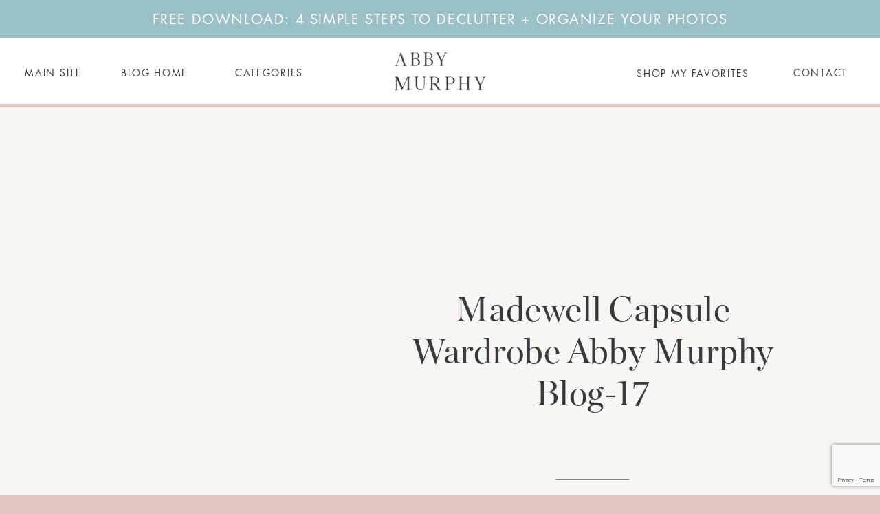

--- FILE ---
content_type: text/html; charset=UTF-8
request_url: https://abbymurphyphoto.com/madewell-capsule-wardrobe/madewell-capsule-wardrobe-abby-murphy-blog-17/
body_size: 35579
content:
<!DOCTYPE html>
<html lang="en-US" class="d">
<head>
<link rel="stylesheet" type="text/css" href="//lib.showit.co/engine/2.6.8/showit.css" />

<style id="reCAPTCHA-style" >.google-recaptcha-container{display:block;clear:both;}
.google-recaptcha-container iframe{margin:0;}
.google-recaptcha-container .plugin-credits a{text-decoration:underline;}</style>
<meta name='robots' content='index, follow, max-image-preview:large, max-snippet:-1, max-video-preview:-1' />

	<!-- This site is optimized with the Yoast SEO plugin v26.0 - https://yoast.com/wordpress/plugins/seo/ -->
	<title>Madewell Capsule Wardrobe Abby Murphy Blog-17 - Abby Murphy</title>
	<link rel="canonical" href="https://abbymurphyphoto.com/madewell-capsule-wardrobe/madewell-capsule-wardrobe-abby-murphy-blog-17/" />
	<meta property="og:locale" content="en_US" />
	<meta property="og:type" content="article" />
	<meta property="og:title" content="Madewell Capsule Wardrobe Abby Murphy Blog-17 - Abby Murphy" />
	<meta property="og:url" content="https://abbymurphyphoto.com/madewell-capsule-wardrobe/madewell-capsule-wardrobe-abby-murphy-blog-17/" />
	<meta property="og:site_name" content="Abby Murphy" />
	<meta property="article:publisher" content="https://www.facebook.com/AbbyMurphyPhoto/" />
	<meta property="og:image" content="https://abbymurphyphoto.com/madewell-capsule-wardrobe/madewell-capsule-wardrobe-abby-murphy-blog-17" />
	<meta property="og:image:width" content="1067" />
	<meta property="og:image:height" content="1600" />
	<meta property="og:image:type" content="image/jpeg" />
	<meta name="twitter:card" content="summary_large_image" />
	<script type="application/ld+json" class="yoast-schema-graph">{"@context":"https://schema.org","@graph":[{"@type":"WebPage","@id":"https://abbymurphyphoto.com/madewell-capsule-wardrobe/madewell-capsule-wardrobe-abby-murphy-blog-17/","url":"https://abbymurphyphoto.com/madewell-capsule-wardrobe/madewell-capsule-wardrobe-abby-murphy-blog-17/","name":"Madewell Capsule Wardrobe Abby Murphy Blog-17 - Abby Murphy","isPartOf":{"@id":"https://abbymurphyphoto.com/#website"},"primaryImageOfPage":{"@id":"https://abbymurphyphoto.com/madewell-capsule-wardrobe/madewell-capsule-wardrobe-abby-murphy-blog-17/#primaryimage"},"image":{"@id":"https://abbymurphyphoto.com/madewell-capsule-wardrobe/madewell-capsule-wardrobe-abby-murphy-blog-17/#primaryimage"},"thumbnailUrl":"https://abbymurphyphoto.com/wp-content/uploads/2020/07/Madewell-Capsule-Wardrobe-Abby-Murphy-Blog-17.jpg","datePublished":"2020-06-30T15:05:40+00:00","breadcrumb":{"@id":"https://abbymurphyphoto.com/madewell-capsule-wardrobe/madewell-capsule-wardrobe-abby-murphy-blog-17/#breadcrumb"},"inLanguage":"en-US","potentialAction":[{"@type":"ReadAction","target":["https://abbymurphyphoto.com/madewell-capsule-wardrobe/madewell-capsule-wardrobe-abby-murphy-blog-17/"]}]},{"@type":"ImageObject","inLanguage":"en-US","@id":"https://abbymurphyphoto.com/madewell-capsule-wardrobe/madewell-capsule-wardrobe-abby-murphy-blog-17/#primaryimage","url":"https://abbymurphyphoto.com/wp-content/uploads/2020/07/Madewell-Capsule-Wardrobe-Abby-Murphy-Blog-17.jpg","contentUrl":"https://abbymurphyphoto.com/wp-content/uploads/2020/07/Madewell-Capsule-Wardrobe-Abby-Murphy-Blog-17.jpg","width":1067,"height":1600},{"@type":"BreadcrumbList","@id":"https://abbymurphyphoto.com/madewell-capsule-wardrobe/madewell-capsule-wardrobe-abby-murphy-blog-17/#breadcrumb","itemListElement":[{"@type":"ListItem","position":1,"name":"Home","item":"https://abbymurphyphoto.com/"},{"@type":"ListItem","position":2,"name":"The Ultimate Madewell Capsule Wardrobe (+ Free Checklist!)","item":"https://abbymurphyphoto.com/madewell-capsule-wardrobe/"},{"@type":"ListItem","position":3,"name":"Madewell Capsule Wardrobe Abby Murphy Blog-17"}]},{"@type":"WebSite","@id":"https://abbymurphyphoto.com/#website","url":"https://abbymurphyphoto.com/","name":"Abby Murphy","description":"Abby Murphy | Charleston, SC Lifestyle Blog","publisher":{"@id":"https://abbymurphyphoto.com/#organization"},"potentialAction":[{"@type":"SearchAction","target":{"@type":"EntryPoint","urlTemplate":"https://abbymurphyphoto.com/?s={search_term_string}"},"query-input":{"@type":"PropertyValueSpecification","valueRequired":true,"valueName":"search_term_string"}}],"inLanguage":"en-US"},{"@type":"Organization","@id":"https://abbymurphyphoto.com/#organization","name":"Abby Murphy Photo","url":"https://abbymurphyphoto.com/","logo":{"@type":"ImageObject","inLanguage":"en-US","@id":"https://abbymurphyphoto.com/#/schema/logo/image/","url":"https://abbymurphyphoto.com/wp-content/uploads/2017/09/AbbyMurphy_Sub_01_Black.png","contentUrl":"https://abbymurphyphoto.com/wp-content/uploads/2017/09/AbbyMurphy_Sub_01_Black.png","width":736,"height":925,"caption":"Abby Murphy Photo"},"image":{"@id":"https://abbymurphyphoto.com/#/schema/logo/image/"},"sameAs":["https://www.facebook.com/AbbyMurphyPhoto/","https://www.instagram.com/abbymurphyphoto/","https://www.linkedin.com","https://www.pinterest.com/abbymurphyphoto/"]}]}</script>
	<!-- / Yoast SEO plugin. -->


<link rel='dns-prefetch' href='//abby-murphy-photo.kit.com' />
<link rel='dns-prefetch' href='//www.google.com' />
<link rel='dns-prefetch' href='//stats.wp.com' />
<link rel="alternate" type="application/rss+xml" title="Abby Murphy &raquo; Feed" href="https://abbymurphyphoto.com/feed/" />
<link rel="alternate" type="application/rss+xml" title="Abby Murphy &raquo; Comments Feed" href="https://abbymurphyphoto.com/comments/feed/" />
<link rel="alternate" type="application/rss+xml" title="Abby Murphy &raquo; Madewell Capsule Wardrobe Abby Murphy Blog-17 Comments Feed" href="https://abbymurphyphoto.com/madewell-capsule-wardrobe/madewell-capsule-wardrobe-abby-murphy-blog-17/feed/" />
<script type="text/javascript">
/* <![CDATA[ */
window._wpemojiSettings = {"baseUrl":"https:\/\/s.w.org\/images\/core\/emoji\/16.0.1\/72x72\/","ext":".png","svgUrl":"https:\/\/s.w.org\/images\/core\/emoji\/16.0.1\/svg\/","svgExt":".svg","source":{"concatemoji":"https:\/\/abbymurphyphoto.com\/wp-includes\/js\/wp-emoji-release.min.js?ver=6.8.3"}};
/*! This file is auto-generated */
!function(s,n){var o,i,e;function c(e){try{var t={supportTests:e,timestamp:(new Date).valueOf()};sessionStorage.setItem(o,JSON.stringify(t))}catch(e){}}function p(e,t,n){e.clearRect(0,0,e.canvas.width,e.canvas.height),e.fillText(t,0,0);var t=new Uint32Array(e.getImageData(0,0,e.canvas.width,e.canvas.height).data),a=(e.clearRect(0,0,e.canvas.width,e.canvas.height),e.fillText(n,0,0),new Uint32Array(e.getImageData(0,0,e.canvas.width,e.canvas.height).data));return t.every(function(e,t){return e===a[t]})}function u(e,t){e.clearRect(0,0,e.canvas.width,e.canvas.height),e.fillText(t,0,0);for(var n=e.getImageData(16,16,1,1),a=0;a<n.data.length;a++)if(0!==n.data[a])return!1;return!0}function f(e,t,n,a){switch(t){case"flag":return n(e,"\ud83c\udff3\ufe0f\u200d\u26a7\ufe0f","\ud83c\udff3\ufe0f\u200b\u26a7\ufe0f")?!1:!n(e,"\ud83c\udde8\ud83c\uddf6","\ud83c\udde8\u200b\ud83c\uddf6")&&!n(e,"\ud83c\udff4\udb40\udc67\udb40\udc62\udb40\udc65\udb40\udc6e\udb40\udc67\udb40\udc7f","\ud83c\udff4\u200b\udb40\udc67\u200b\udb40\udc62\u200b\udb40\udc65\u200b\udb40\udc6e\u200b\udb40\udc67\u200b\udb40\udc7f");case"emoji":return!a(e,"\ud83e\udedf")}return!1}function g(e,t,n,a){var r="undefined"!=typeof WorkerGlobalScope&&self instanceof WorkerGlobalScope?new OffscreenCanvas(300,150):s.createElement("canvas"),o=r.getContext("2d",{willReadFrequently:!0}),i=(o.textBaseline="top",o.font="600 32px Arial",{});return e.forEach(function(e){i[e]=t(o,e,n,a)}),i}function t(e){var t=s.createElement("script");t.src=e,t.defer=!0,s.head.appendChild(t)}"undefined"!=typeof Promise&&(o="wpEmojiSettingsSupports",i=["flag","emoji"],n.supports={everything:!0,everythingExceptFlag:!0},e=new Promise(function(e){s.addEventListener("DOMContentLoaded",e,{once:!0})}),new Promise(function(t){var n=function(){try{var e=JSON.parse(sessionStorage.getItem(o));if("object"==typeof e&&"number"==typeof e.timestamp&&(new Date).valueOf()<e.timestamp+604800&&"object"==typeof e.supportTests)return e.supportTests}catch(e){}return null}();if(!n){if("undefined"!=typeof Worker&&"undefined"!=typeof OffscreenCanvas&&"undefined"!=typeof URL&&URL.createObjectURL&&"undefined"!=typeof Blob)try{var e="postMessage("+g.toString()+"("+[JSON.stringify(i),f.toString(),p.toString(),u.toString()].join(",")+"));",a=new Blob([e],{type:"text/javascript"}),r=new Worker(URL.createObjectURL(a),{name:"wpTestEmojiSupports"});return void(r.onmessage=function(e){c(n=e.data),r.terminate(),t(n)})}catch(e){}c(n=g(i,f,p,u))}t(n)}).then(function(e){for(var t in e)n.supports[t]=e[t],n.supports.everything=n.supports.everything&&n.supports[t],"flag"!==t&&(n.supports.everythingExceptFlag=n.supports.everythingExceptFlag&&n.supports[t]);n.supports.everythingExceptFlag=n.supports.everythingExceptFlag&&!n.supports.flag,n.DOMReady=!1,n.readyCallback=function(){n.DOMReady=!0}}).then(function(){return e}).then(function(){var e;n.supports.everything||(n.readyCallback(),(e=n.source||{}).concatemoji?t(e.concatemoji):e.wpemoji&&e.twemoji&&(t(e.twemoji),t(e.wpemoji)))}))}((window,document),window._wpemojiSettings);
/* ]]> */
</script>
<style id='wp-emoji-styles-inline-css' type='text/css'>

	img.wp-smiley, img.emoji {
		display: inline !important;
		border: none !important;
		box-shadow: none !important;
		height: 1em !important;
		width: 1em !important;
		margin: 0 0.07em !important;
		vertical-align: -0.1em !important;
		background: none !important;
		padding: 0 !important;
	}
</style>
<link rel='stylesheet' id='wp-block-library-css' href='https://abbymurphyphoto.com/wp-content/plugins/gutenberg/build/block-library/style.css?ver=21.6.0' type='text/css' media='all' />
<style id='classic-theme-styles-inline-css' type='text/css'>
/*! This file is auto-generated */
.wp-block-button__link{color:#fff;background-color:#32373c;border-radius:9999px;box-shadow:none;text-decoration:none;padding:calc(.667em + 2px) calc(1.333em + 2px);font-size:1.125em}.wp-block-file__button{background:#32373c;color:#fff;text-decoration:none}
</style>
<link rel='stylesheet' id='mediaelement-css' href='https://abbymurphyphoto.com/wp-includes/js/mediaelement/mediaelementplayer-legacy.min.css?ver=4.2.17' type='text/css' media='all' />
<link rel='stylesheet' id='wp-mediaelement-css' href='https://abbymurphyphoto.com/wp-includes/js/mediaelement/wp-mediaelement.min.css?ver=6.8.3' type='text/css' media='all' />
<style id='jetpack-sharing-buttons-style-inline-css' type='text/css'>
.jetpack-sharing-buttons__services-list{display:flex;flex-direction:row;flex-wrap:wrap;gap:0;list-style-type:none;margin:5px;padding:0}.jetpack-sharing-buttons__services-list.has-small-icon-size{font-size:12px}.jetpack-sharing-buttons__services-list.has-normal-icon-size{font-size:16px}.jetpack-sharing-buttons__services-list.has-large-icon-size{font-size:24px}.jetpack-sharing-buttons__services-list.has-huge-icon-size{font-size:36px}@media print{.jetpack-sharing-buttons__services-list{display:none!important}}.editor-styles-wrapper .wp-block-jetpack-sharing-buttons{gap:0;padding-inline-start:0}ul.jetpack-sharing-buttons__services-list.has-background{padding:1.25em 2.375em}
</style>
<link rel='stylesheet' id='convertkit-broadcasts-css' href='https://abbymurphyphoto.com/wp-content/plugins/convertkit/resources/frontend/css/broadcasts.css?ver=3.0.2' type='text/css' media='all' />
<link rel='stylesheet' id='convertkit-button-css' href='https://abbymurphyphoto.com/wp-content/plugins/convertkit/resources/frontend/css/button.css?ver=3.0.2' type='text/css' media='all' />
<link rel='stylesheet' id='convertkit-form-css' href='https://abbymurphyphoto.com/wp-content/plugins/convertkit/resources/frontend/css/form.css?ver=3.0.2' type='text/css' media='all' />
<link rel='stylesheet' id='convertkit-form-builder-field-css' href='https://abbymurphyphoto.com/wp-content/plugins/convertkit/resources/frontend/css/form-builder.css?ver=3.0.2' type='text/css' media='all' />
<link rel='stylesheet' id='convertkit-form-builder-css' href='https://abbymurphyphoto.com/wp-content/plugins/convertkit/resources/frontend/css/form-builder.css?ver=3.0.2' type='text/css' media='all' />
<style id='global-styles-inline-css' type='text/css'>
:root{--wp--preset--aspect-ratio--square: 1;--wp--preset--aspect-ratio--4-3: 4/3;--wp--preset--aspect-ratio--3-4: 3/4;--wp--preset--aspect-ratio--3-2: 3/2;--wp--preset--aspect-ratio--2-3: 2/3;--wp--preset--aspect-ratio--16-9: 16/9;--wp--preset--aspect-ratio--9-16: 9/16;--wp--preset--color--black: #000000;--wp--preset--color--cyan-bluish-gray: #abb8c3;--wp--preset--color--white: #ffffff;--wp--preset--color--pale-pink: #f78da7;--wp--preset--color--vivid-red: #cf2e2e;--wp--preset--color--luminous-vivid-orange: #ff6900;--wp--preset--color--luminous-vivid-amber: #fcb900;--wp--preset--color--light-green-cyan: #7bdcb5;--wp--preset--color--vivid-green-cyan: #00d084;--wp--preset--color--pale-cyan-blue: #8ed1fc;--wp--preset--color--vivid-cyan-blue: #0693e3;--wp--preset--color--vivid-purple: #9b51e0;--wp--preset--gradient--vivid-cyan-blue-to-vivid-purple: linear-gradient(135deg,rgb(6,147,227) 0%,rgb(155,81,224) 100%);--wp--preset--gradient--light-green-cyan-to-vivid-green-cyan: linear-gradient(135deg,rgb(122,220,180) 0%,rgb(0,208,130) 100%);--wp--preset--gradient--luminous-vivid-amber-to-luminous-vivid-orange: linear-gradient(135deg,rgb(252,185,0) 0%,rgb(255,105,0) 100%);--wp--preset--gradient--luminous-vivid-orange-to-vivid-red: linear-gradient(135deg,rgb(255,105,0) 0%,rgb(207,46,46) 100%);--wp--preset--gradient--very-light-gray-to-cyan-bluish-gray: linear-gradient(135deg,rgb(238,238,238) 0%,rgb(169,184,195) 100%);--wp--preset--gradient--cool-to-warm-spectrum: linear-gradient(135deg,rgb(74,234,220) 0%,rgb(151,120,209) 20%,rgb(207,42,186) 40%,rgb(238,44,130) 60%,rgb(251,105,98) 80%,rgb(254,248,76) 100%);--wp--preset--gradient--blush-light-purple: linear-gradient(135deg,rgb(255,206,236) 0%,rgb(152,150,240) 100%);--wp--preset--gradient--blush-bordeaux: linear-gradient(135deg,rgb(254,205,165) 0%,rgb(254,45,45) 50%,rgb(107,0,62) 100%);--wp--preset--gradient--luminous-dusk: linear-gradient(135deg,rgb(255,203,112) 0%,rgb(199,81,192) 50%,rgb(65,88,208) 100%);--wp--preset--gradient--pale-ocean: linear-gradient(135deg,rgb(255,245,203) 0%,rgb(182,227,212) 50%,rgb(51,167,181) 100%);--wp--preset--gradient--electric-grass: linear-gradient(135deg,rgb(202,248,128) 0%,rgb(113,206,126) 100%);--wp--preset--gradient--midnight: linear-gradient(135deg,rgb(2,3,129) 0%,rgb(40,116,252) 100%);--wp--preset--font-size--small: 13px;--wp--preset--font-size--medium: 20px;--wp--preset--font-size--large: 36px;--wp--preset--font-size--x-large: 42px;--wp--preset--spacing--20: 0.44rem;--wp--preset--spacing--30: 0.67rem;--wp--preset--spacing--40: 1rem;--wp--preset--spacing--50: 1.5rem;--wp--preset--spacing--60: 2.25rem;--wp--preset--spacing--70: 3.38rem;--wp--preset--spacing--80: 5.06rem;--wp--preset--shadow--natural: 6px 6px 9px rgba(0, 0, 0, 0.2);--wp--preset--shadow--deep: 12px 12px 50px rgba(0, 0, 0, 0.4);--wp--preset--shadow--sharp: 6px 6px 0px rgba(0, 0, 0, 0.2);--wp--preset--shadow--outlined: 6px 6px 0px -3px rgb(255, 255, 255), 6px 6px rgb(0, 0, 0);--wp--preset--shadow--crisp: 6px 6px 0px rgb(0, 0, 0);}:where(.is-layout-flex){gap: 0.5em;}:where(.is-layout-grid){gap: 0.5em;}body .is-layout-flex{display: flex;}.is-layout-flex{flex-wrap: wrap;align-items: center;}.is-layout-flex > :is(*, div){margin: 0;}body .is-layout-grid{display: grid;}.is-layout-grid > :is(*, div){margin: 0;}:where(.wp-block-columns.is-layout-flex){gap: 2em;}:where(.wp-block-columns.is-layout-grid){gap: 2em;}:where(.wp-block-post-template.is-layout-flex){gap: 1.25em;}:where(.wp-block-post-template.is-layout-grid){gap: 1.25em;}.has-black-color{color: var(--wp--preset--color--black) !important;}.has-cyan-bluish-gray-color{color: var(--wp--preset--color--cyan-bluish-gray) !important;}.has-white-color{color: var(--wp--preset--color--white) !important;}.has-pale-pink-color{color: var(--wp--preset--color--pale-pink) !important;}.has-vivid-red-color{color: var(--wp--preset--color--vivid-red) !important;}.has-luminous-vivid-orange-color{color: var(--wp--preset--color--luminous-vivid-orange) !important;}.has-luminous-vivid-amber-color{color: var(--wp--preset--color--luminous-vivid-amber) !important;}.has-light-green-cyan-color{color: var(--wp--preset--color--light-green-cyan) !important;}.has-vivid-green-cyan-color{color: var(--wp--preset--color--vivid-green-cyan) !important;}.has-pale-cyan-blue-color{color: var(--wp--preset--color--pale-cyan-blue) !important;}.has-vivid-cyan-blue-color{color: var(--wp--preset--color--vivid-cyan-blue) !important;}.has-vivid-purple-color{color: var(--wp--preset--color--vivid-purple) !important;}.has-black-background-color{background-color: var(--wp--preset--color--black) !important;}.has-cyan-bluish-gray-background-color{background-color: var(--wp--preset--color--cyan-bluish-gray) !important;}.has-white-background-color{background-color: var(--wp--preset--color--white) !important;}.has-pale-pink-background-color{background-color: var(--wp--preset--color--pale-pink) !important;}.has-vivid-red-background-color{background-color: var(--wp--preset--color--vivid-red) !important;}.has-luminous-vivid-orange-background-color{background-color: var(--wp--preset--color--luminous-vivid-orange) !important;}.has-luminous-vivid-amber-background-color{background-color: var(--wp--preset--color--luminous-vivid-amber) !important;}.has-light-green-cyan-background-color{background-color: var(--wp--preset--color--light-green-cyan) !important;}.has-vivid-green-cyan-background-color{background-color: var(--wp--preset--color--vivid-green-cyan) !important;}.has-pale-cyan-blue-background-color{background-color: var(--wp--preset--color--pale-cyan-blue) !important;}.has-vivid-cyan-blue-background-color{background-color: var(--wp--preset--color--vivid-cyan-blue) !important;}.has-vivid-purple-background-color{background-color: var(--wp--preset--color--vivid-purple) !important;}.has-black-border-color{border-color: var(--wp--preset--color--black) !important;}.has-cyan-bluish-gray-border-color{border-color: var(--wp--preset--color--cyan-bluish-gray) !important;}.has-white-border-color{border-color: var(--wp--preset--color--white) !important;}.has-pale-pink-border-color{border-color: var(--wp--preset--color--pale-pink) !important;}.has-vivid-red-border-color{border-color: var(--wp--preset--color--vivid-red) !important;}.has-luminous-vivid-orange-border-color{border-color: var(--wp--preset--color--luminous-vivid-orange) !important;}.has-luminous-vivid-amber-border-color{border-color: var(--wp--preset--color--luminous-vivid-amber) !important;}.has-light-green-cyan-border-color{border-color: var(--wp--preset--color--light-green-cyan) !important;}.has-vivid-green-cyan-border-color{border-color: var(--wp--preset--color--vivid-green-cyan) !important;}.has-pale-cyan-blue-border-color{border-color: var(--wp--preset--color--pale-cyan-blue) !important;}.has-vivid-cyan-blue-border-color{border-color: var(--wp--preset--color--vivid-cyan-blue) !important;}.has-vivid-purple-border-color{border-color: var(--wp--preset--color--vivid-purple) !important;}.has-vivid-cyan-blue-to-vivid-purple-gradient-background{background: var(--wp--preset--gradient--vivid-cyan-blue-to-vivid-purple) !important;}.has-light-green-cyan-to-vivid-green-cyan-gradient-background{background: var(--wp--preset--gradient--light-green-cyan-to-vivid-green-cyan) !important;}.has-luminous-vivid-amber-to-luminous-vivid-orange-gradient-background{background: var(--wp--preset--gradient--luminous-vivid-amber-to-luminous-vivid-orange) !important;}.has-luminous-vivid-orange-to-vivid-red-gradient-background{background: var(--wp--preset--gradient--luminous-vivid-orange-to-vivid-red) !important;}.has-very-light-gray-to-cyan-bluish-gray-gradient-background{background: var(--wp--preset--gradient--very-light-gray-to-cyan-bluish-gray) !important;}.has-cool-to-warm-spectrum-gradient-background{background: var(--wp--preset--gradient--cool-to-warm-spectrum) !important;}.has-blush-light-purple-gradient-background{background: var(--wp--preset--gradient--blush-light-purple) !important;}.has-blush-bordeaux-gradient-background{background: var(--wp--preset--gradient--blush-bordeaux) !important;}.has-luminous-dusk-gradient-background{background: var(--wp--preset--gradient--luminous-dusk) !important;}.has-pale-ocean-gradient-background{background: var(--wp--preset--gradient--pale-ocean) !important;}.has-electric-grass-gradient-background{background: var(--wp--preset--gradient--electric-grass) !important;}.has-midnight-gradient-background{background: var(--wp--preset--gradient--midnight) !important;}.has-small-font-size{font-size: var(--wp--preset--font-size--small) !important;}.has-medium-font-size{font-size: var(--wp--preset--font-size--medium) !important;}.has-large-font-size{font-size: var(--wp--preset--font-size--large) !important;}.has-x-large-font-size{font-size: var(--wp--preset--font-size--x-large) !important;}
:where(.wp-block-columns.is-layout-flex){gap: 2em;}:where(.wp-block-columns.is-layout-grid){gap: 2em;}
:root :where(.wp-block-pullquote){font-size: 1.5em;line-height: 1.6;}
:where(.wp-block-post-template.is-layout-flex){gap: 1.25em;}:where(.wp-block-post-template.is-layout-grid){gap: 1.25em;}
</style>
<link rel='stylesheet' id='griwpc-recaptcha-style-css' href='https://abbymurphyphoto.com/wp-content/plugins/recaptcha-in-wp-comments-form/css/recaptcha.css?ver=9.1.2' type='text/css' media='all' />
<style id='griwpc-recaptcha-style-inline-css' type='text/css'>
.google-recaptcha-container{display:block;clear:both;}
.google-recaptcha-container iframe{margin:0;}
.google-recaptcha-container .plugin-credits a{text-decoration:underline;}
</style>
<link rel='stylesheet' id='pub-style-css' href='https://abbymurphyphoto.com/wp-content/themes/showit/pubs/qwike7q7qseu9npe-3vhew/20260130215654S772bz4/assets/pub.css?ver=1769810229' type='text/css' media='all' />
<script type="text/javascript" src="https://abbymurphyphoto.com/wp-includes/js/jquery/jquery.min.js?ver=3.7.1" id="jquery-core-js"></script>
<script type="text/javascript" id="jquery-core-js-after">
/* <![CDATA[ */
$ = jQuery;
/* ]]> */
</script>
<script type="text/javascript" src="https://abbymurphyphoto.com/wp-content/themes/showit/pubs/qwike7q7qseu9npe-3vhew/20260130215654S772bz4/assets/pub.js?ver=1769810229" id="pub-script-js"></script>
<link rel="https://api.w.org/" href="https://abbymurphyphoto.com/wp-json/" /><link rel="alternate" title="JSON" type="application/json" href="https://abbymurphyphoto.com/wp-json/wp/v2/media/1925" /><link rel="EditURI" type="application/rsd+xml" title="RSD" href="https://abbymurphyphoto.com/xmlrpc.php?rsd" />
<link rel='shortlink' href='https://abbymurphyphoto.com/?p=1925' />
<link rel="alternate" title="oEmbed (JSON)" type="application/json+oembed" href="https://abbymurphyphoto.com/wp-json/oembed/1.0/embed?url=https%3A%2F%2Fabbymurphyphoto.com%2Fmadewell-capsule-wardrobe%2Fmadewell-capsule-wardrobe-abby-murphy-blog-17%2F" />
<link rel="alternate" title="oEmbed (XML)" type="text/xml+oembed" href="https://abbymurphyphoto.com/wp-json/oembed/1.0/embed?url=https%3A%2F%2Fabbymurphyphoto.com%2Fmadewell-capsule-wardrobe%2Fmadewell-capsule-wardrobe-abby-murphy-blog-17%2F&#038;format=xml" />
	<style>img#wpstats{display:none}</style>
		<style type="text/css">.recentcomments a{display:inline !important;padding:0 !important;margin:0 !important;}</style>		<style type="text/css" id="wp-custom-css">
			.wp-block-button.custom-button a {
    color: #ffffff !important;           /* Text color */
    background-color: #e39988 !important; /* Button background */
    border-radius: 5px !important;
    padding: 10px 20px !important;
    text-decoration: none !important;
}		</style>
		
<meta charset="UTF-8" />
<meta name="viewport" content="width=device-width, initial-scale=1" />
<link rel="icon" type="image/png" href="//static.showit.co/200/oyZ1DP84R1OfbgZ2SfkI2g/66098/favicon.png" />
<link rel="preconnect" href="https://static.showit.co" />

<link rel="preconnect" href="https://fonts.googleapis.com">
<link rel="preconnect" href="https://fonts.gstatic.com" crossorigin>
<link href="https://fonts.googleapis.com/css?family=Lato:700|Poppins:regular" rel="stylesheet" type="text/css"/>
<style>
@font-face{font-family:Futura;src:url('//static.showit.co/file/hEqAclfkTTijFD_U_D3xUw/66098/futurastd-book.woff');}
@font-face{font-family:Chronicle Display;src:url('//static.showit.co/file/Bws50GB1TbKMxJzTzECSTw/66098/chronicledisp-roman.woff');}
@font-face{font-family:California Palms Thicker;src:url('//static.showit.co/file/aAQXvWm6RO2Xlhbx_tg_ag/66098/californiapalms_script_thicker.woff');}
</style>
<script id="init_data" type="application/json">
{"mobile":{"w":320,"bgFillType":"color","bgColor":"colors-7"},"desktop":{"w":1200,"bgMediaType":"none","bgFillType":"color","bgColor":"colors-7"},"sid":"qwike7q7qseu9npe-3vhew","break":768,"assetURL":"//static.showit.co","contactFormId":"66098/171968","cfAction":"aHR0cHM6Ly9jbGllbnRzZXJ2aWNlLnNob3dpdC5jby9jb250YWN0Zm9ybQ==","sgAction":"aHR0cHM6Ly9jbGllbnRzZXJ2aWNlLnNob3dpdC5jby9zb2NpYWxncmlk","blockData":[{"slug":"announcement-banner","visible":"a","states":[],"d":{"h":55,"w":1200,"bgFillType":"color","bgColor":"#9bc0c5:100","bgMediaType":"none"},"m":{"h":94,"w":320,"locking":{},"bgFillType":"color","bgColor":"#9bc0c5:100","bgMediaType":"none"}},{"slug":"blog-desktop-menu-1","visible":"d","states":[{"d":{"bgFillType":"color","bgColor":"#000000:0","bgMediaType":"none"},"m":{"bgFillType":"color","bgColor":"#000000:0","bgMediaType":"none"},"slug":"view-1"},{"d":{"bgFillType":"color","bgColor":"#000000:0","bgMediaType":"none"},"m":{"bgFillType":"color","bgColor":"#000000:0","bgMediaType":"none"},"slug":"categories-drop-down"},{"d":{"bgFillType":"color","bgColor":"#000000:0","bgMediaType":"none"},"m":{"bgFillType":"color","bgColor":"#000000:0","bgMediaType":"none"},"slug":"shop-drop-down"}],"d":{"h":101,"w":1200,"locking":{"offset":0},"bgFillType":"color","bgColor":"#ffffff","bgMediaType":"none"},"m":{"h":501,"w":320,"locking":{"offset":0,"side":"t"},"bgFillType":"color","bgColor":"#f7f6f3","bgMediaType":"none"},"stateTrans":[{},{},{}]},{"slug":"mobile-menu","visible":"m","states":[{"d":{"bgFillType":"color","bgColor":"#000000:0","bgMediaType":"none"},"m":{"bgFillType":"color","bgColor":"#000000:0","bgMediaType":"none"},"slug":"mobile-view-1"},{"d":{"bgFillType":"color","bgColor":"#000000:0","bgMediaType":"none"},"m":{"bgFillType":"color","bgColor":"#000000:0","bgMediaType":"none"},"slug":"education-dropdown"},{"d":{"bgFillType":"color","bgColor":"#000000:0","bgMediaType":"none"},"m":{"bgFillType":"color","bgColor":"#000000:0","bgMediaType":"none"},"slug":"branding-dropdown"}],"d":{"h":85,"w":1200,"locking":{"offset":0,"side":"st","scrollOffset":1},"bgFillType":"color","bgColor":"#ffffff","bgMediaType":"none"},"m":{"h":496,"w":320,"locking":{"offset":0,"side":"t"},"bgFillType":"color","bgColor":"colors-6","bgMediaType":"none"},"stateTrans":[{},{},{}]},{"slug":"mobile-menu-closed-1","visible":"m","states":[],"d":{"h":200,"w":1200,"bgFillType":"color","bgColor":"#ffffff","bgMediaType":"none"},"m":{"h":50,"w":320,"locking":{"side":"st"},"bgFillType":"color","bgColor":"#ffffff","bgMediaType":"none"}},{"slug":"header","visible":"a","states":[],"d":{"h":719,"w":1200,"bgFillType":"color","bgColor":"colors-6","bgMediaType":"none"},"m":{"h":632,"w":320,"bgFillType":"color","bgColor":"colors-6","bgMediaType":"none"}},{"slug":"blog-sidebar","visible":"d","states":[],"d":{"h":1,"w":1200,"bgFillType":"color","bgColor":"#000000:0","bgMediaType":"none"},"m":{"h":1412,"w":320,"bgFillType":"color","bgColor":"colors-1","bgMediaType":"none"}},{"slug":"post-content","visible":"a","states":[],"d":{"h":229,"w":1200,"nature":"dH","bgFillType":"color","bgColor":"#ffffff","bgMediaType":"none"},"m":{"h":224,"w":320,"nature":"dH","bgFillType":"color","bgColor":"#FFFFFF","bgMediaType":"none"},"ps":[{"trigger":"onscreen","type":"show","block":"webinar-pop-up","once":1}]},{"slug":"comments","visible":"a","states":[],"d":{"h":82,"w":1200,"bgFillType":"color","bgColor":"#ffffff","bgMediaType":"none"},"m":{"h":68,"w":320,"nature":"dH","bgFillType":"color","bgColor":"#ffffff","bgMediaType":"none"}},{"slug":"existing-comments","visible":"a","states":[],"d":{"h":72,"w":1200,"nature":"dH","bgFillType":"color","bgColor":"#ffffff","bgMediaType":"none"},"m":{"h":93,"w":320,"nature":"dH","bgFillType":"color","bgColor":"#ffffff","bgMediaType":"none"}},{"slug":"comments-form","visible":"a","states":[],"d":{"h":105,"w":1200,"nature":"dH","bgFillType":"color","bgColor":"#ffffff","bgMediaType":"none"},"m":{"h":163,"w":320,"nature":"dH","bgFillType":"color","bgColor":"#ffffff","bgMediaType":"none"}},{"slug":"pagination","visible":"a","states":[],"d":{"h":161,"w":1200,"bgFillType":"color","bgColor":"colors-1","bgMediaType":"none"},"m":{"h":65,"w":320,"nature":"dH","bgFillType":"color","bgColor":"colors-6","bgMediaType":"none"}},{"slug":"categories-and-search-1","visible":"m","states":[],"d":{"h":831,"w":1200,"bgFillType":"color","bgColor":"colors-7","bgMediaType":"none"},"m":{"h":478,"w":320,"bgFillType":"color","bgColor":"colors-7","bgMediaType":"none"}},{"slug":"top-resource-simple-photo-reset","visible":"a","states":[],"d":{"h":578,"w":1200,"bgFillType":"color","bgColor":"colors-1","bgMediaType":"none"},"m":{"h":607,"w":320,"bgFillType":"color","bgColor":"colors-6","bgMediaType":"none"}},{"slug":"now-trending-1","visible":"a","states":[],"d":{"h":358,"w":1200,"bgFillType":"color","bgColor":"colors-6","bgMediaType":"none"},"m":{"h":565,"w":320,"bgFillType":"color","bgColor":"colors-6","bgMediaType":"none"}},{"slug":"featured-posts-1","visible":"a","states":[],"d":{"h":829,"w":1200,"bgFillType":"color","bgColor":"colors-6","bgMediaType":"none"},"m":{"h":760,"w":320,"bgFillType":"color","bgColor":"colors-6","bgMediaType":"none"}},{"slug":"more-on-the-site","visible":"a","states":[],"d":{"h":1480,"w":1200,"bgFillType":"color","bgColor":"colors-6","bgMediaType":"none"},"m":{"h":1335,"w":320,"bgFillType":"color","bgColor":"colors-6","bgMediaType":"none"}},{"slug":"about-me","visible":"a","states":[],"d":{"h":758,"w":1200,"bgFillType":"color","bgColor":"colors-7","bgMediaType":"none"},"m":{"h":857,"w":320,"bgFillType":"color","bgColor":"colors-7","bgMediaType":"none"}},{"slug":"footer","visible":"a","states":[],"d":{"h":725,"w":1200,"bgFillType":"color","bgColor":"colors-1","bgMediaType":"none"},"m":{"h":640,"w":320,"bgFillType":"color","bgColor":"#ffffff","bgMediaType":"none"}}],"elementData":[{"type":"text","visible":"a","id":"announcement-banner_0","blockId":"announcement-banner","m":{"x":19,"y":13,"w":283,"h":68,"a":0},"d":{"x":65,"y":15,"w":1070,"h":20,"a":0}},{"type":"text","visible":"d","id":"blog-desktop-menu-1_view-1_7","blockId":"blog-desktop-menu-1","m":{"x":119,"y":186,"w":83,"h":21,"a":0},"d":{"x":174,"y":39,"w":101,"h":21,"a":0,"lockH":"l"}},{"type":"text","visible":"d","id":"blog-desktop-menu-1_view-1_8","blockId":"blog-desktop-menu-1","m":{"x":119,"y":151,"w":83,"h":21,"a":0},"d":{"x":35,"y":39,"w":85,"h":21,"a":0,"lockH":"l"}},{"type":"graphic","visible":"a","id":"blog-desktop-menu-1_view-1_9","blockId":"blog-desktop-menu-1","m":{"x":48,"y":108,"w":224,"h":286,"a":0},"d":{"x":532,"y":19,"w":137,"h":61,"a":0},"c":{"key":"HUeCf41bTeelJ3-4SnU3aw/66098/abby-murphy-blog-logo.png","aspect_ratio":2.22222}},{"type":"text","visible":"d","id":"blog-desktop-menu-1_view-1_10","blockId":"blog-desktop-menu-1","m":{"x":119,"y":221,"w":83,"h":21,"a":0},"d":{"x":340,"y":39,"w":103,"h":21,"a":0,"lockH":"l"}},{"type":"text","visible":"d","id":"blog-desktop-menu-1_view-1_11","blockId":"blog-desktop-menu-1","m":{"x":119,"y":327,"w":83,"h":21,"a":0},"d":{"x":1074,"y":39,"w":79,"h":21,"a":0,"lockH":"r"}},{"type":"text","visible":"a","id":"blog-desktop-menu-1_view-1_12","blockId":"blog-desktop-menu-1","m":{"x":114,"y":11,"w":91.8,"h":17,"a":0},"d":{"x":964,"y":46,"w":49,"h":10,"a":0,"lockH":"r"}},{"type":"simple","visible":"a","id":"blog-desktop-menu-1_view-1_13","blockId":"blog-desktop-menu-1","m":{"x":48,"y":75,"w":224,"h":350.7,"a":0},"d":{"x":0,"y":96,"w":1200,"h":5,"a":0,"lockH":"s"}},{"type":"text","visible":"d","id":"blog-desktop-menu-1_view-1_14","blockId":"blog-desktop-menu-1","m":{"x":119,"y":327,"w":83,"h":21,"a":0},"d":{"x":843,"y":40,"w":170,"h":21,"a":0,"lockH":"r"}},{"type":"simple","visible":"m","id":"blog-desktop-menu-1_categories-drop-down_0","blockId":"blog-desktop-menu-1","m":{"x":0,"y":4,"w":320,"h":45,"a":0},"d":{"x":360,"y":26,"w":480,"h":34,"a":0}},{"type":"icon","visible":"m","id":"blog-desktop-menu-1_categories-drop-down_1","blockId":"blog-desktop-menu-1","m":{"x":205,"y":423,"w":22,"h":19,"a":0},"d":{"x":631.371,"y":467.302,"w":22.08,"h":20.841,"a":0}},{"type":"icon","visible":"m","id":"blog-desktop-menu-1_categories-drop-down_2","blockId":"blog-desktop-menu-1","m":{"x":168,"y":420,"w":26,"h":26,"a":0},"d":{"x":598.126,"y":463.968,"w":26.161,"h":25.008,"a":0}},{"type":"icon","visible":"m","id":"blog-desktop-menu-1_categories-drop-down_3","blockId":"blog-desktop-menu-1","m":{"x":127,"y":420,"w":26,"h":26,"a":0},"d":{"x":561.611,"y":463.968,"w":26.161,"h":25.008,"a":0}},{"type":"icon","visible":"m","id":"blog-desktop-menu-1_categories-drop-down_4","blockId":"blog-desktop-menu-1","m":{"x":93,"y":420,"w":26,"h":26,"a":0},"d":{"x":530,"y":463.968,"w":26.161,"h":25.008,"a":0}},{"type":"simple","visible":"d","id":"blog-desktop-menu-1_categories-drop-down_7","blockId":"blog-desktop-menu-1","m":{"x":48,"y":17,"w":224,"h":80.5,"a":0},"d":{"x":282,"y":101,"w":223,"h":385,"a":0,"lockH":"l"}},{"type":"text","visible":"d","id":"blog-desktop-menu-1_categories-drop-down_8","blockId":"blog-desktop-menu-1","m":{"x":63.214,"y":306.209,"w":185.004,"h":23.011,"a":0},"d":{"x":301,"y":361,"w":186,"h":19,"a":0,"lockH":"l"}},{"type":"icon","visible":"d","id":"blog-desktop-menu-1_categories-drop-down_9","blockId":"blog-desktop-menu-1","m":{"x":135,"y":226,"w":50,"h":50,"a":0},"d":{"x":472,"y":109,"w":25,"h":25,"a":0,"lockH":"l"}},{"type":"text","visible":"d","id":"blog-desktop-menu-1_categories-drop-down_10","blockId":"blog-desktop-menu-1","m":{"x":63.214,"y":306.209,"w":185.004,"h":23.011,"a":0},"d":{"x":311,"y":163,"w":166,"h":19,"a":0,"lockH":"l"}},{"type":"text","visible":"d","id":"blog-desktop-menu-1_categories-drop-down_11","blockId":"blog-desktop-menu-1","m":{"x":63.214,"y":306.209,"w":185.004,"h":23.011,"a":0},"d":{"x":302,"y":411,"w":180,"h":41,"a":0,"lockH":"l"}},{"type":"text","visible":"d","id":"blog-desktop-menu-1_categories-drop-down_12","blockId":"blog-desktop-menu-1","m":{"x":63.214,"y":306.209,"w":185.004,"h":23.011,"a":0},"d":{"x":309,"y":312,"w":166,"h":19,"a":0,"lockH":"l"}},{"type":"text","visible":"d","id":"blog-desktop-menu-1_categories-drop-down_13","blockId":"blog-desktop-menu-1","m":{"x":63.214,"y":306.209,"w":185.004,"h":23.011,"a":0},"d":{"x":311,"y":213,"w":166,"h":19,"a":0,"lockH":"l"}},{"type":"text","visible":"d","id":"blog-desktop-menu-1_categories-drop-down_14","blockId":"blog-desktop-menu-1","m":{"x":119,"y":186,"w":83,"h":21,"a":0},"d":{"x":174,"y":39,"w":101,"h":21,"a":0,"lockH":"l"}},{"type":"text","visible":"d","id":"blog-desktop-menu-1_categories-drop-down_15","blockId":"blog-desktop-menu-1","m":{"x":119,"y":151,"w":83,"h":21,"a":0},"d":{"x":35,"y":39,"w":85,"h":21,"a":0,"lockH":"l"}},{"type":"graphic","visible":"a","id":"blog-desktop-menu-1_categories-drop-down_16","blockId":"blog-desktop-menu-1","m":{"x":48,"y":108,"w":224,"h":286,"a":0},"d":{"x":532,"y":19,"w":137,"h":61,"a":0},"c":{"key":"HUeCf41bTeelJ3-4SnU3aw/66098/abby-murphy-blog-logo.png","aspect_ratio":2.22222}},{"type":"text","visible":"d","id":"blog-desktop-menu-1_categories-drop-down_17","blockId":"blog-desktop-menu-1","m":{"x":119,"y":221,"w":83,"h":21,"a":0},"d":{"x":340,"y":39,"w":103,"h":21,"a":0,"lockH":"l"}},{"type":"text","visible":"d","id":"blog-desktop-menu-1_categories-drop-down_18","blockId":"blog-desktop-menu-1","m":{"x":119,"y":327,"w":83,"h":21,"a":0},"d":{"x":1074,"y":39,"w":79,"h":21,"a":0,"lockH":"r"}},{"type":"text","visible":"a","id":"blog-desktop-menu-1_categories-drop-down_19","blockId":"blog-desktop-menu-1","m":{"x":114,"y":11,"w":91.8,"h":17,"a":0},"d":{"x":964,"y":46,"w":49,"h":10,"a":0,"lockH":"r"}},{"type":"simple","visible":"a","id":"blog-desktop-menu-1_categories-drop-down_20","blockId":"blog-desktop-menu-1","m":{"x":48,"y":75,"w":224,"h":350.7,"a":0},"d":{"x":0,"y":96,"w":1200,"h":5,"a":0,"lockH":"s"}},{"type":"text","visible":"d","id":"blog-desktop-menu-1_categories-drop-down_21","blockId":"blog-desktop-menu-1","m":{"x":119,"y":327,"w":83,"h":21,"a":0},"d":{"x":843,"y":40,"w":170,"h":21,"a":0,"lockH":"r"}},{"type":"text","visible":"d","id":"blog-desktop-menu-1_categories-drop-down_22","blockId":"blog-desktop-menu-1","m":{"x":63.214,"y":306.209,"w":185.004,"h":23.011,"a":0},"d":{"x":311,"y":262,"w":166,"h":19,"a":0,"lockH":"l"}},{"type":"simple","visible":"m","id":"blog-desktop-menu-1_shop-drop-down_0","blockId":"blog-desktop-menu-1","m":{"x":0,"y":4,"w":320,"h":45,"a":0},"d":{"x":360,"y":26,"w":480,"h":34,"a":0}},{"type":"icon","visible":"m","id":"blog-desktop-menu-1_shop-drop-down_1","blockId":"blog-desktop-menu-1","m":{"x":205,"y":423,"w":22,"h":19,"a":0},"d":{"x":631.371,"y":467.302,"w":22.08,"h":20.841,"a":0}},{"type":"icon","visible":"m","id":"blog-desktop-menu-1_shop-drop-down_2","blockId":"blog-desktop-menu-1","m":{"x":168,"y":420,"w":26,"h":26,"a":0},"d":{"x":598.126,"y":463.968,"w":26.161,"h":25.008,"a":0}},{"type":"icon","visible":"m","id":"blog-desktop-menu-1_shop-drop-down_3","blockId":"blog-desktop-menu-1","m":{"x":127,"y":420,"w":26,"h":26,"a":0},"d":{"x":561.611,"y":463.968,"w":26.161,"h":25.008,"a":0}},{"type":"icon","visible":"m","id":"blog-desktop-menu-1_shop-drop-down_4","blockId":"blog-desktop-menu-1","m":{"x":93,"y":420,"w":26,"h":26,"a":0},"d":{"x":530,"y":463.968,"w":26.161,"h":25.008,"a":0}},{"type":"simple","visible":"d","id":"blog-desktop-menu-1_shop-drop-down_7","blockId":"blog-desktop-menu-1","m":{"x":48,"y":17,"w":224,"h":80.5,"a":0},"d":{"x":817,"y":101,"w":223,"h":153,"a":0,"lockH":"r"}},{"type":"icon","visible":"d","id":"blog-desktop-menu-1_shop-drop-down_8","blockId":"blog-desktop-menu-1","m":{"x":135,"y":226,"w":50,"h":50,"a":0},"d":{"x":1007,"y":109,"w":25,"h":25,"a":0,"lockH":"r"}},{"type":"text","visible":"d","id":"blog-desktop-menu-1_shop-drop-down_9","blockId":"blog-desktop-menu-1","m":{"x":63.214,"y":306.209,"w":185.004,"h":23.011,"a":0},"d":{"x":834,"y":160,"w":188,"h":52,"a":0,"lockH":"r"}},{"type":"text","visible":"d","id":"blog-desktop-menu-1_shop-drop-down_10","blockId":"blog-desktop-menu-1","m":{"x":119,"y":186,"w":83,"h":21,"a":0},"d":{"x":174,"y":39,"w":101,"h":21,"a":0,"lockH":"l"}},{"type":"text","visible":"d","id":"blog-desktop-menu-1_shop-drop-down_11","blockId":"blog-desktop-menu-1","m":{"x":119,"y":151,"w":83,"h":21,"a":0},"d":{"x":35,"y":39,"w":85,"h":21,"a":0,"lockH":"l"}},{"type":"graphic","visible":"a","id":"blog-desktop-menu-1_shop-drop-down_12","blockId":"blog-desktop-menu-1","m":{"x":48,"y":108,"w":224,"h":286,"a":0},"d":{"x":532,"y":19,"w":137,"h":61,"a":0},"c":{"key":"HUeCf41bTeelJ3-4SnU3aw/66098/abby-murphy-blog-logo.png","aspect_ratio":2.22222}},{"type":"text","visible":"d","id":"blog-desktop-menu-1_shop-drop-down_13","blockId":"blog-desktop-menu-1","m":{"x":119,"y":221,"w":83,"h":21,"a":0},"d":{"x":340,"y":39,"w":103,"h":21,"a":0,"lockH":"l"}},{"type":"text","visible":"d","id":"blog-desktop-menu-1_shop-drop-down_14","blockId":"blog-desktop-menu-1","m":{"x":119,"y":327,"w":83,"h":21,"a":0},"d":{"x":1074,"y":39,"w":79,"h":21,"a":0,"lockH":"r"}},{"type":"text","visible":"a","id":"blog-desktop-menu-1_shop-drop-down_15","blockId":"blog-desktop-menu-1","m":{"x":114,"y":11,"w":91.8,"h":17,"a":0},"d":{"x":964,"y":46,"w":49,"h":10,"a":0,"lockH":"r"}},{"type":"simple","visible":"a","id":"blog-desktop-menu-1_shop-drop-down_16","blockId":"blog-desktop-menu-1","m":{"x":48,"y":75,"w":224,"h":350.7,"a":0},"d":{"x":0,"y":96,"w":1200,"h":5,"a":0,"lockH":"s"}},{"type":"text","visible":"d","id":"blog-desktop-menu-1_shop-drop-down_17","blockId":"blog-desktop-menu-1","m":{"x":119,"y":327,"w":83,"h":21,"a":0},"d":{"x":843,"y":40,"w":170,"h":21,"a":0,"lockH":"r"}},{"type":"simple","visible":"m","id":"mobile-menu_mobile-view-1_0","blockId":"mobile-menu","m":{"x":0,"y":4,"w":320,"h":45,"a":0},"d":{"x":360,"y":26,"w":480,"h":34,"a":0}},{"type":"simple","visible":"m","id":"mobile-menu_mobile-view-1_1","blockId":"mobile-menu","m":{"x":0,"y":0,"w":320,"h":5,"a":0,"lockV":"t"},"d":{"x":0.167,"y":0,"w":1200,"h":7.003,"a":0,"lockH":"s"}},{"type":"icon","visible":"m","id":"mobile-menu_mobile-view-1_2","blockId":"mobile-menu","m":{"x":280,"y":11,"w":27,"h":29,"a":0},"d":{"x":369,"y":3,"w":100,"h":100,"a":0},"pc":[{"type":"hide","block":"mobile-menu"}]},{"type":"graphic","visible":"m","id":"mobile-menu_mobile-view-1_3","blockId":"mobile-menu","m":{"x":17,"y":6,"w":30,"h":38,"a":0},"d":{"x":22,"y":20,"w":236,"h":45,"a":0,"lockH":"l"},"c":{"key":"wtcpkS5DSM-Hd6nkSNurQQ/66098/abbymurphy_sub_01_black_web.png","aspect_ratio":0.782}},{"type":"icon","visible":"a","id":"mobile-menu_mobile-view-1_4","blockId":"mobile-menu","m":{"x":47,"y":275,"w":16,"h":15,"a":0},"d":{"x":555,"y":230,"w":34,"h":24,"a":0}},{"type":"icon","visible":"a","id":"mobile-menu_mobile-view-1_5","blockId":"mobile-menu","m":{"x":70,"y":276,"w":12,"h":12,"a":0},"d":{"x":600,"y":233,"w":20,"h":18,"a":0}},{"type":"text","visible":"a","id":"mobile-menu_mobile-view-1_6","blockId":"mobile-menu","m":{"x":48,"y":155,"w":77,"h":11,"a":0},"d":{"x":393,"y":103,"w":67,"h":19,"a":0}},{"type":"text","visible":"a","id":"mobile-menu_mobile-view-1_7","blockId":"mobile-menu","m":{"x":48,"y":183,"w":77,"h":11,"a":0},"d":{"x":393,"y":147,"w":67,"h":19,"a":0}},{"type":"text","visible":"a","id":"mobile-menu_mobile-view-1_8","blockId":"mobile-menu","m":{"x":48,"y":211,"w":77,"h":11,"a":0},"d":{"x":393,"y":190,"w":89,"h":19,"a":0}},{"type":"text","visible":"a","id":"mobile-menu_mobile-view-1_9","blockId":"mobile-menu","m":{"x":48,"y":238,"w":77,"h":10,"a":0},"d":{"x":393,"y":234,"w":110,"h":19,"a":0}},{"type":"text","visible":"a","id":"mobile-menu_mobile-view-1_10","blockId":"mobile-menu","m":{"x":148,"y":195,"w":77,"h":11,"a":0},"d":{"x":563,"y":147,"w":109,"h":19,"a":0}},{"type":"text","visible":"a","id":"mobile-menu_mobile-view-1_11","blockId":"mobile-menu","m":{"x":148,"y":222,"w":77,"h":11,"a":0},"d":{"x":563,"y":190,"w":82,"h":19,"a":0}},{"type":"text","visible":"a","id":"mobile-menu_mobile-view-1_12","blockId":"mobile-menu","m":{"x":148,"y":155,"w":90,"h":28,"a":0},"d":{"x":393,"y":275,"w":110,"h":19,"a":0}},{"type":"text","visible":"a","id":"mobile-menu_mobile-view-1_13","blockId":"mobile-menu","m":{"x":45,"y":81,"w":162,"h":35,"a":0},"d":{"x":552,"y":31,"w":96.6,"h":23,"a":0}},{"type":"line","visible":"a","id":"mobile-menu_mobile-view-1_14","blockId":"mobile-menu","m":{"x":45,"y":132,"w":187,"h":1,"a":0},"d":{"x":360,"y":41,"w":480,"h":1,"a":0}},{"type":"graphic","visible":"a","id":"mobile-menu_mobile-view-1_15","blockId":"mobile-menu","m":{"x":0,"y":323,"w":320,"h":173,"a":0},"d":{"x":581,"y":13,"w":39,"h":59,"a":0,"gs":{"s":10}},"c":{"key":"NQQ6nq-4TAW7SuJ1y92_6A/66098/abbymurphy-charleston-brand-photographer-18.jpg","aspect_ratio":0.66722}},{"type":"graphic","visible":"a","id":"mobile-menu_mobile-view-1_16","blockId":"mobile-menu","m":{"x":218,"y":275,"w":62,"h":86,"a":0},"d":{"x":122,"y":110,"w":141,"h":180,"a":0},"c":{"key":"wtcpkS5DSM-Hd6nkSNurQQ/66098/abbymurphy_sub_01_black_web.png","aspect_ratio":0.782}},{"type":"simple","visible":"m","id":"mobile-menu_education-dropdown_0","blockId":"mobile-menu","m":{"x":0,"y":4,"w":320,"h":45,"a":0},"d":{"x":360,"y":26,"w":480,"h":34,"a":0}},{"type":"simple","visible":"m","id":"mobile-menu_education-dropdown_1","blockId":"mobile-menu","m":{"x":0,"y":0,"w":320,"h":5,"a":0,"lockV":"t"},"d":{"x":0.167,"y":0,"w":1200,"h":7.003,"a":0,"lockH":"s"}},{"type":"icon","visible":"m","id":"mobile-menu_education-dropdown_2","blockId":"mobile-menu","m":{"x":280,"y":11,"w":27,"h":29,"a":0},"d":{"x":369,"y":3,"w":100,"h":100,"a":0},"pc":[{"type":"hide","block":"mobile-menu"}]},{"type":"graphic","visible":"m","id":"mobile-menu_education-dropdown_3","blockId":"mobile-menu","m":{"x":17,"y":6,"w":30,"h":38,"a":0},"d":{"x":22,"y":20,"w":236,"h":45,"a":0,"lockH":"l"},"c":{"key":"wtcpkS5DSM-Hd6nkSNurQQ/66098/abbymurphy_sub_01_black_web.png","aspect_ratio":0.782}},{"type":"text","visible":"m","id":"mobile-menu_education-dropdown_4","blockId":"mobile-menu","m":{"x":58,"y":173,"w":205,"h":40,"a":0},"d":{"x":584,"y":129,"w":207,"h":25,"a":0,"lockH":"r"}},{"type":"icon","visible":"m","id":"mobile-menu_education-dropdown_5","blockId":"mobile-menu","m":{"x":280,"y":61,"w":27,"h":29,"a":0},"d":{"x":369,"y":3,"w":100,"h":100,"a":0}},{"type":"text","visible":"m","id":"mobile-menu_education-dropdown_6","blockId":"mobile-menu","m":{"x":58,"y":111,"w":205,"h":41,"a":0},"d":{"x":584,"y":129,"w":207,"h":25,"a":0,"lockH":"r"}},{"type":"simple","visible":"m","id":"mobile-menu_branding-dropdown_0","blockId":"mobile-menu","m":{"x":0,"y":4,"w":320,"h":45,"a":0},"d":{"x":360,"y":26,"w":480,"h":34,"a":0}},{"type":"simple","visible":"m","id":"mobile-menu_branding-dropdown_1","blockId":"mobile-menu","m":{"x":0,"y":0,"w":320,"h":5,"a":0,"lockV":"t"},"d":{"x":0.167,"y":0,"w":1200,"h":7.003,"a":0,"lockH":"s"}},{"type":"icon","visible":"m","id":"mobile-menu_branding-dropdown_2","blockId":"mobile-menu","m":{"x":280,"y":11,"w":27,"h":29,"a":0},"d":{"x":369,"y":3,"w":100,"h":100,"a":0},"pc":[{"type":"hide","block":"mobile-menu"}]},{"type":"graphic","visible":"m","id":"mobile-menu_branding-dropdown_3","blockId":"mobile-menu","m":{"x":17,"y":6,"w":30,"h":38,"a":0},"d":{"x":22,"y":20,"w":236,"h":45,"a":0,"lockH":"l"},"c":{"key":"wtcpkS5DSM-Hd6nkSNurQQ/66098/abbymurphy_sub_01_black_web.png","aspect_ratio":0.782}},{"type":"text","visible":"m","id":"mobile-menu_branding-dropdown_4","blockId":"mobile-menu","m":{"x":58,"y":168,"w":205,"h":24,"a":0},"d":{"x":584,"y":129,"w":207,"h":25,"a":0,"lockH":"r"}},{"type":"icon","visible":"m","id":"mobile-menu_branding-dropdown_5","blockId":"mobile-menu","m":{"x":280,"y":61,"w":27,"h":29,"a":0},"d":{"x":369,"y":3,"w":100,"h":100,"a":0}},{"type":"text","visible":"m","id":"mobile-menu_branding-dropdown_6","blockId":"mobile-menu","m":{"x":58,"y":123,"w":205,"h":20,"a":0},"d":{"x":584,"y":129,"w":207,"h":25,"a":0,"lockH":"r"}},{"type":"icon","visible":"a","id":"mobile-menu-closed-1_0","blockId":"mobile-menu-closed-1","m":{"x":266,"y":6,"w":39,"h":39,"a":0},"d":{"x":575,"y":75,"w":100,"h":100,"a":0},"pc":[{"type":"show","block":"mobile-menu"}]},{"type":"simple","visible":"a","id":"mobile-menu-closed-1_1","blockId":"mobile-menu-closed-1","m":{"x":0,"y":0,"w":320,"h":5,"a":0},"d":{"x":0.167,"y":0,"w":1200,"h":7.003,"a":0,"lockH":"s"}},{"type":"graphic","visible":"a","id":"mobile-menu-closed-1_2","blockId":"mobile-menu-closed-1","m":{"x":17,"y":6,"w":30,"h":38,"a":0},"d":{"x":22,"y":20,"w":236,"h":45,"a":0,"lockH":"l"},"c":{"key":"wtcpkS5DSM-Hd6nkSNurQQ/66098/abbymurphy_sub_01_black_web.png","aspect_ratio":0.782}},{"type":"graphic","visible":"a","id":"header_0","blockId":"header","m":{"x":37,"y":32,"w":247,"h":307,"a":0,"gs":{"s":25}},"d":{"x":56,"y":105,"w":400,"h":540,"a":0,"gs":{"s":70,"t":"cover"}},"c":{"key":"7dQNaq8pTM2eURxzuMcpIw/66098/abbymurphy-charleston-brand-photographer-3.jpg","aspect_ratio":0.66722}},{"type":"text","visible":"a","id":"header_1","blockId":"header","m":{"x":37,"y":406,"w":247,"h":155,"a":0},"d":{"x":510,"y":262,"w":624,"h":243,"a":0}},{"type":"text","visible":"a","id":"header_2","blockId":"header","m":{"x":37,"y":372,"w":247,"h":16,"a":0},"d":{"x":554,"y":216,"w":537,"h":22,"a":0}},{"type":"text","visible":"a","id":"header_3","blockId":"header","m":{"x":107,"y":591,"w":107,"h":24,"a":0},"d":{"x":714,"y":586,"w":216,"h":22,"a":0}},{"type":"line","visible":"d","id":"header_4","blockId":"header","m":{"x":48,"y":285,"w":224,"h":3,"a":0},"d":{"x":769,"y":540,"w":107,"h":1,"a":0}},{"type":"graphic","visible":"a","id":"blog-sidebar_0","blockId":"blog-sidebar","m":{"x":56,"y":111,"w":209,"h":288,"a":0},"d":{"x":899,"y":21,"w":282,"h":390,"a":0,"gs":{"s":100},"lockH":"r"},"c":{"key":"-WkicgdASUCfbQw35JmEkQ/66098/abbymurphy-charleston-brand-photographer-22.jpg","aspect_ratio":0.66722}},{"type":"text","visible":"a","id":"blog-sidebar_1","blockId":"blog-sidebar","m":{"x":67,"y":409,"w":187,"h":140,"a":0},"d":{"x":909,"y":554,"w":262,"h":226,"a":0,"lockH":"r"}},{"type":"icon","visible":"a","id":"blog-sidebar_2","blockId":"blog-sidebar","m":{"x":209,"y":589,"w":30,"h":30,"a":0},"d":{"x":1078,"y":812,"w":27,"h":27,"a":0,"lockH":"r"}},{"type":"icon","visible":"a","id":"blog-sidebar_3","blockId":"blog-sidebar","m":{"x":81,"y":589,"w":30,"h":30,"a":0},"d":{"x":976,"y":812,"w":28,"h":27,"a":0,"lockH":"r"}},{"type":"icon","visible":"a","id":"blog-sidebar_4","blockId":"blog-sidebar","m":{"x":126,"y":592,"w":24,"h":24,"a":0},"d":{"x":1029,"y":815,"w":24,"h":21,"a":0,"lockH":"r"}},{"type":"simple","visible":"a","id":"blog-sidebar_5","blockId":"blog-sidebar","m":{"x":31,"y":649,"w":258,"h":41,"a":0},"d":{"x":932,"y":928,"w":218,"h":45,"a":0,"o":100,"lockH":"r"}},{"type":"icon","visible":"a","id":"blog-sidebar_6","blockId":"blog-sidebar","m":{"x":253,"y":657,"w":25,"h":25,"a":0},"d":{"x":1112,"y":937,"w":19,"h":27,"a":0,"lockH":"r"}},{"type":"text","visible":"a","id":"blog-sidebar_7","blockId":"blog-sidebar","m":{"x":40,"y":657,"w":198,"h":25,"a":0},"d":{"x":951,"y":937,"w":146,"h":28,"a":0,"lockH":"r"}},{"type":"text","visible":"a","id":"blog-sidebar_8","blockId":"blog-sidebar","m":{"x":98,"y":559,"w":125,"h":17,"a":0},"d":{"x":959,"y":469,"w":161,"h":57,"a":0,"lockH":"r"}},{"type":"text","visible":"a","id":"blog-sidebar_9","blockId":"blog-sidebar","m":{"x":98,"y":559,"w":125,"h":17,"a":0},"d":{"x":966,"y":404,"w":147,"h":52,"a":0,"lockH":"r"}},{"type":"text","visible":"a","id":"blog-sidebar_10","blockId":"blog-sidebar","m":{"x":98,"y":559,"w":125,"h":17,"a":0},"d":{"x":959,"y":856,"w":164,"h":44,"a":0,"lockH":"r"}},{"type":"graphic","visible":"a","id":"blog-sidebar_11","blockId":"blog-sidebar","m":{"x":56,"y":111,"w":209,"h":288,"a":0},"d":{"x":909,"y":2668,"w":255,"h":318,"a":0,"gs":{"s":100},"lockH":"r"},"c":{"key":"H-PKhy9ZTlqMDTNXLH4isw/66098/abbymurphy-charleston-brand-photographer-15.jpg","aspect_ratio":0.66722}},{"type":"text","visible":"a","id":"blog-sidebar_12","blockId":"blog-sidebar","m":{"x":20,"y":19,"w":142,"h":11,"a":0},"d":{"x":955,"y":2210,"w":151,"h":24,"a":0,"lockH":"r"}},{"type":"text","visible":"a","id":"blog-sidebar_13","blockId":"blog-sidebar","m":{"x":98,"y":559,"w":125,"h":17,"a":0},"d":{"x":922,"y":2998,"w":230,"h":44,"a":0,"lockH":"r"}},{"type":"graphic","visible":"a","id":"blog-sidebar_14","blockId":"blog-sidebar","m":{"x":56,"y":111,"w":209,"h":288,"a":0},"d":{"x":903,"y":2270,"w":255,"h":318,"a":0,"gs":{"s":70},"lockH":"r"},"c":{"key":"2AsAAIE3Th2H7rlvXdpn6w/66098/the-best-way-to-organize-old-family-photos-abby-murphy-blog-3.jpg","aspect_ratio":0.66714}},{"type":"text","visible":"a","id":"blog-sidebar_15","blockId":"blog-sidebar","m":{"x":98,"y":559,"w":125,"h":17,"a":0},"d":{"x":916,"y":2599,"w":230,"h":44,"a":0,"lockH":"r"}},{"type":"graphic","visible":"a","id":"blog-sidebar_16","blockId":"blog-sidebar","m":{"x":56,"y":111,"w":209,"h":288,"a":0},"d":{"x":902,"y":4098,"w":255,"h":318,"a":0,"gs":{"s":50},"lockH":"r"},"c":{"key":"SpMvM_Ac6Z3FTnoE2-wkhg/66098/a_berry_sweet_first_birthday_strawberry_party_ideas_to_steal_abbymurphy-22.jpg","aspect_ratio":0.66722}},{"type":"text","visible":"a","id":"blog-sidebar_17","blockId":"blog-sidebar","m":{"x":98,"y":559,"w":125,"h":17,"a":0},"d":{"x":915,"y":4429,"w":230,"h":44,"a":0,"lockH":"r"}},{"type":"simple","visible":"m","id":"blog-sidebar_18","blockId":"blog-sidebar","m":{"x":48,"y":212,"w":224,"h":988.4,"a":0},"d":{"x":879,"y":2326,"w":321,"h":569,"a":0,"lockH":"r"}},{"type":"text","visible":"m","id":"blog-sidebar_19","blockId":"blog-sidebar","m":{"x":98,"y":559,"w":125,"h":17,"a":0},"d":{"x":915,"y":2700,"w":249,"h":70,"a":0,"lockH":"r"}},{"type":"simple","visible":"m","id":"blog-sidebar_20","blockId":"blog-sidebar","m":{"x":48,"y":212,"w":224,"h":988.4,"a":0},"d":{"x":944,"y":2803,"w":191,"h":52,"a":0,"lockH":"r"}},{"type":"text","visible":"m","id":"blog-sidebar_21","blockId":"blog-sidebar","m":{"x":20,"y":19,"w":142,"h":11,"a":0},"d":{"x":989,"y":2818,"w":101,"h":21,"a":0,"lockH":"r"}},{"type":"graphic","visible":"m","id":"blog-sidebar_22","blockId":"blog-sidebar","m":{"x":56,"y":111,"w":209,"h":288,"a":0},"d":{"x":937,"y":2363,"w":206,"h":262,"a":0,"gs":{"s":80},"lockH":"r"},"c":{"key":"G3PSh6Y-w7SCdVZBowyXFg/66098/brand_photoshoot_shot_list_7_must-have_shots_for_any_industry_by_abby_murphy.jpg","aspect_ratio":0.5625}},{"type":"text","visible":"m","id":"blog-sidebar_23","blockId":"blog-sidebar","m":{"x":98,"y":559,"w":125,"h":17,"a":0},"d":{"x":938,"y":2653,"w":204,"h":31,"a":0,"lockH":"r"}},{"type":"simple","visible":"a","id":"blog-sidebar_24","blockId":"blog-sidebar","m":{"x":48,"y":212,"w":224,"h":988.4,"a":0},"d":{"x":879,"y":1641,"w":321,"h":511,"a":0,"lockH":"r"}},{"type":"text","visible":"a","id":"blog-sidebar_25","blockId":"blog-sidebar","m":{"x":98,"y":559,"w":125,"h":17,"a":0},"d":{"x":915,"y":1907,"w":249,"h":103,"a":0,"lockH":"r"}},{"type":"simple","visible":"a","id":"blog-sidebar_26","blockId":"blog-sidebar","m":{"x":48,"y":212,"w":224,"h":988.4,"a":0},"d":{"x":944,"y":2048,"w":191,"h":52,"a":0,"lockH":"r"}},{"type":"text","visible":"a","id":"blog-sidebar_27","blockId":"blog-sidebar","m":{"x":20,"y":19,"w":142,"h":11,"a":0},"d":{"x":989,"y":2063,"w":101,"h":21,"a":0,"lockH":"r"}},{"type":"graphic","visible":"a","id":"blog-sidebar_28","blockId":"blog-sidebar","m":{"x":56,"y":111,"w":162,"h":288,"a":0},"d":{"x":887,"y":1666,"w":406,"h":183,"a":0,"gs":{"s":80},"lockH":"r"},"c":{"key":"gW_8-3_V_W-c2BeK51r43g/66098/brand_shoot_essentials_by_abby_murphy.png","aspect_ratio":3}},{"type":"text","visible":"a","id":"blog-sidebar_29","blockId":"blog-sidebar","m":{"x":98,"y":559,"w":125,"h":17,"a":0},"d":{"x":937,"y":1875,"w":204,"h":15,"a":0,"lockH":"r"}},{"type":"simple","visible":"a","id":"blog-sidebar_30","blockId":"blog-sidebar","m":{"x":48,"y":212,"w":224,"h":988.4,"a":0},"d":{"x":876,"y":3077,"w":321,"h":585,"a":0,"lockH":"r"}},{"type":"text","visible":"a","id":"blog-sidebar_31","blockId":"blog-sidebar","m":{"x":98,"y":559,"w":125,"h":17,"a":0},"d":{"x":912,"y":3439,"w":249,"h":101,"a":0,"lockH":"r"}},{"type":"simple","visible":"a","id":"blog-sidebar_32","blockId":"blog-sidebar","m":{"x":48,"y":212,"w":224,"h":988.4,"a":0},"d":{"x":941,"y":3576,"w":191,"h":52,"a":0,"lockH":"r"}},{"type":"text","visible":"a","id":"blog-sidebar_33","blockId":"blog-sidebar","m":{"x":20,"y":19,"w":142,"h":11,"a":0},"d":{"x":986,"y":3591,"w":101,"h":21,"a":0,"lockH":"r"}},{"type":"graphic","visible":"a","id":"blog-sidebar_34","blockId":"blog-sidebar","m":{"x":56,"y":111,"w":209,"h":288,"a":0},"d":{"x":934,"y":3114,"w":206,"h":262,"a":0,"gs":{"s":30},"lockH":"r"},"c":{"key":"_AYbHudugpkJqcgZ3y2mvg/66098/brand_photoshoot_ideas_freebie_mockup.jpg","aspect_ratio":0.67778}},{"type":"text","visible":"a","id":"blog-sidebar_35","blockId":"blog-sidebar","m":{"x":98,"y":559,"w":125,"h":17,"a":0},"d":{"x":935,"y":3404,"w":204,"h":17,"a":0,"lockH":"r"}},{"type":"simple","visible":"a","id":"blog-sidebar_36","blockId":"blog-sidebar","m":{"x":48,"y":212,"w":224,"h":988.4,"a":0},"d":{"x":879,"y":1030,"w":321,"h":585,"a":0,"lockH":"r"}},{"type":"text","visible":"a","id":"blog-sidebar_37","blockId":"blog-sidebar","m":{"x":98,"y":559,"w":125,"h":17,"a":0},"d":{"x":917,"y":1392,"w":245,"h":101,"a":0,"lockH":"r"}},{"type":"simple","visible":"a","id":"blog-sidebar_38","blockId":"blog-sidebar","m":{"x":48,"y":212,"w":224,"h":988.4,"a":0},"d":{"x":944,"y":1529,"w":191,"h":52,"a":0,"lockH":"r"}},{"type":"text","visible":"a","id":"blog-sidebar_39","blockId":"blog-sidebar","m":{"x":20,"y":19,"w":142,"h":11,"a":0},"d":{"x":989,"y":1544,"w":101,"h":21,"a":0,"lockH":"r"}},{"type":"graphic","visible":"a","id":"blog-sidebar_40","blockId":"blog-sidebar","m":{"x":56,"y":111,"w":209,"h":288,"a":0},"d":{"x":937,"y":1067,"w":206,"h":262,"a":0,"gs":{"s":40},"lockH":"r"},"c":{"key":"HLiGPq8krRdVa9QFAPxecw/66098/how_to_organize_iphone_photos_and_prints_abby_murphy_blog-7.jpg","aspect_ratio":0.66722}},{"type":"text","visible":"a","id":"blog-sidebar_41","blockId":"blog-sidebar","m":{"x":98,"y":559,"w":125,"h":17,"a":0},"d":{"x":938,"y":1357,"w":204,"h":17,"a":0,"lockH":"r"}},{"type":"graphic","visible":"a","id":"blog-sidebar_42","blockId":"blog-sidebar","m":{"x":56,"y":111,"w":209,"h":288,"a":0},"d":{"x":902,"y":3696,"w":255,"h":318,"a":0,"gs":{"s":100},"lockH":"r"},"c":{"key":"IkoWst-5gTnavTeQH_Ej-w/66098/how-i-framed-a-vintage-silk-scarf-abby-murphy-blog-2.jpg","aspect_ratio":0.66722}},{"type":"text","visible":"a","id":"blog-sidebar_43","blockId":"blog-sidebar","m":{"x":98,"y":559,"w":125,"h":17,"a":0},"d":{"x":915,"y":4026,"w":230,"h":44,"a":0,"lockH":"r"}},{"type":"graphic","visible":"a","id":"blog-sidebar_44","blockId":"blog-sidebar","m":{"x":56,"y":111,"w":209,"h":288,"a":0},"d":{"x":903,"y":4504,"w":255,"h":318,"a":0,"gs":{"s":100},"lockH":"r"},"c":{"key":"pauZOrS1RbC4HKErjR7J8A/66098/screen_shot_2020-09-21_at_5_20_09_pm.png","aspect_ratio":0.65708}},{"type":"text","visible":"a","id":"blog-sidebar_45","blockId":"blog-sidebar","m":{"x":98,"y":559,"w":125,"h":17,"a":0},"d":{"x":916,"y":4835,"w":230,"h":44,"a":0,"lockH":"r"}},{"type":"graphic","visible":"a","id":"blog-sidebar_46","blockId":"blog-sidebar","m":{"x":56,"y":111,"w":209,"h":288,"a":0},"d":{"x":904,"y":4908,"w":255,"h":318,"a":0,"gs":{"s":100},"lockH":"r"},"c":{"key":"ksq6lWRvQhSFMnFalSVYMg/66098/abby-murphy-photo-7.jpg","aspect_ratio":0.66667}},{"type":"text","visible":"a","id":"blog-sidebar_47","blockId":"blog-sidebar","m":{"x":98,"y":559,"w":125,"h":17,"a":0},"d":{"x":917,"y":5239,"w":230,"h":61,"a":0,"lockH":"r"}},{"type":"text","visible":"a","id":"post-content_0","blockId":"post-content","m":{"x":25,"y":30,"w":270,"h":185,"a":0},"d":{"x":100,"y":68,"w":800,"h":127,"a":0}},{"type":"text","visible":"a","id":"comments_0","blockId":"comments","m":{"x":25,"y":34,"w":198,"h":16,"a":0},"d":{"x":537,"y":30,"w":363,"h":22,"a":0},"pc":[{"type":"show","block":"existing-comments"}]},{"type":"text","visible":"d","id":"comments_1","blockId":"comments","m":{"x":-17,"y":236,"w":239,"h":52,"a":352},"d":{"x":104,"y":11,"w":400,"h":60,"a":0},"pc":[{"type":"show","block":"comments-form"}]},{"type":"text","visible":"a","id":"existing-comments_0","blockId":"existing-comments","m":{"x":25,"y":7,"w":270,"h":86,"a":0},"d":{"x":100,"y":8,"w":800,"h":49,"a":0}},{"type":"simple","visible":"a","id":"comments-form_0","blockId":"comments-form","m":{"x":23.667,"y":17.445,"w":267.014,"h":1.003,"a":0},"d":{"x":100,"y":16,"w":700,"h":1,"a":0}},{"type":"text","visible":"a","id":"comments-form_1","blockId":"comments-form","m":{"x":25,"y":36,"w":270,"h":98,"a":0},"d":{"x":100,"y":28,"w":800,"h":56,"a":0}},{"type":"text","visible":"a","id":"pagination_0","blockId":"pagination","m":{"x":263,"y":22,"w":37,"h":16,"a":0},"d":{"x":754,"y":59,"w":339,"h":29,"a":0}},{"type":"text","visible":"a","id":"pagination_1","blockId":"pagination","m":{"x":20,"y":25,"w":64,"h":11,"a":0},"d":{"x":100,"y":56,"w":350,"h":29,"a":0}},{"type":"text","visible":"d","id":"pagination_3","blockId":"pagination","m":{"x":168,"y":50,"w":142,"h":11,"a":0},"d":{"x":99,"y":83,"w":184,"h":60,"a":0}},{"type":"text","visible":"d","id":"pagination_4","blockId":"pagination","m":{"x":8,"y":66,"w":142,"h":15,"a":0},"d":{"x":895,"y":83,"w":198,"h":60,"a":0}},{"type":"text","visible":"a","id":"pagination_5","blockId":"pagination","m":{"x":110,"y":12,"w":101,"h":36,"a":0},"d":{"x":366,"y":46,"w":248,"h":84,"a":0}},{"type":"graphic","visible":"d","id":"categories-and-search-1_0","blockId":"categories-and-search-1","m":{"x":0,"y":151,"w":320,"h":286,"a":0},"d":{"x":569,"y":96,"w":503,"h":639,"a":0,"gs":{"s":60,"t":"cover","x":50,"y":50}},"c":{"key":"Pf734D06RNaS49vd0tTU6A/66098/style_and_beauty_abby_murphy_photo_blog-5.jpg","aspect_ratio":0.6675}},{"type":"text","visible":"a","id":"categories-and-search-1_1","blockId":"categories-and-search-1","m":{"x":27,"y":42,"w":207,"h":10,"a":0},"d":{"x":87,"y":99,"w":207,"h":14,"a":0}},{"type":"text","visible":"a","id":"categories-and-search-1_2","blockId":"categories-and-search-1","m":{"x":27,"y":89,"w":240,"h":29,"a":0,"trIn":{"cl":"fadeIn","d":"0.5","dl":"0"}},"d":{"x":87,"y":145,"w":363,"h":44,"a":0,"trIn":{"cl":"fadeIn","d":"0.5","dl":"0"}}},{"type":"text","visible":"a","id":"categories-and-search-1_3","blockId":"categories-and-search-1","m":{"x":27,"y":144,"w":240,"h":26,"a":0,"trIn":{"cl":"fadeIn","d":"0.5","dl":"0"}},"d":{"x":87,"y":227,"w":382,"h":44,"a":0,"trIn":{"cl":"fadeIn","d":"0.5","dl":"0"}}},{"type":"text","visible":"a","id":"categories-and-search-1_4","blockId":"categories-and-search-1","m":{"x":27,"y":195,"w":211,"h":29,"a":0,"trIn":{"cl":"fadeIn","d":"0.5","dl":"0"}},"d":{"x":87,"y":308,"w":207,"h":44,"a":0,"trIn":{"cl":"fadeIn","d":"0.5","dl":"0"}}},{"type":"text","visible":"a","id":"categories-and-search-1_5","blockId":"categories-and-search-1","m":{"x":27,"y":250,"w":231,"h":29,"a":0,"trIn":{"cl":"fadeIn","d":"0.5","dl":"0"}},"d":{"x":87,"y":390,"w":368,"h":44,"a":0,"trIn":{"cl":"fadeIn","d":"0.5","dl":"0"}}},{"type":"text","visible":"a","id":"categories-and-search-1_6","blockId":"categories-and-search-1","m":{"x":27,"y":304,"w":274,"h":28,"a":0,"trIn":{"cl":"fadeIn","d":"0.5","dl":"0"}},"d":{"x":87,"y":471,"w":199,"h":44,"a":0,"trIn":{"cl":"fadeIn","d":"0.5","dl":"0"}}},{"type":"simple","visible":"a","id":"categories-and-search-1_7","blockId":"categories-and-search-1","m":{"x":31,"y":386,"w":258,"h":52,"a":0},"d":{"x":87,"y":688,"w":350,"h":68,"a":0,"o":100}},{"type":"icon","visible":"a","id":"categories-and-search-1_8","blockId":"categories-and-search-1","m":{"x":258,"y":405,"w":17,"h":15,"a":0},"d":{"x":385,"y":707,"w":29,"h":31,"a":0}},{"type":"text","visible":"a","id":"categories-and-search-1_9","blockId":"categories-and-search-1","m":{"x":114,"y":11,"w":91.8,"h":17,"a":0},"d":{"x":162,"y":716,"w":63,"h":13,"a":0,"lockH":"r"}},{"type":"text","visible":"a","id":"categories-and-search-1_10","blockId":"categories-and-search-1","m":{"x":48,"y":400,"w":190,"h":21,"a":0},"d":{"x":112,"y":707,"w":252,"h":31,"a":0}},{"type":"graphic","visible":"d","id":"categories-and-search-1_11","blockId":"categories-and-search-1","m":{"x":215,"y":33,"w":133,"h":115,"a":0},"d":{"x":967,"y":175,"w":199,"h":174,"a":0},"c":{"key":"FahwLOMoRsqnFDDdAtBxIw/66098/abbymurphy_mainlogo_white_web.png","aspect_ratio":1.18064}},{"type":"line","visible":"a","id":"categories-and-search-1_12","blockId":"categories-and-search-1","m":{"x":27,"y":128,"w":258,"h":1,"a":0},"d":{"x":87,"y":207,"w":350,"h":1,"a":0}},{"type":"line","visible":"a","id":"categories-and-search-1_13","blockId":"categories-and-search-1","m":{"x":27,"y":182,"w":258,"h":1,"a":0},"d":{"x":87,"y":289,"w":350,"h":1,"a":0}},{"type":"line","visible":"a","id":"categories-and-search-1_14","blockId":"categories-and-search-1","m":{"x":27,"y":236,"w":258,"h":1,"a":0},"d":{"x":87,"y":370,"w":350,"h":1,"a":0}},{"type":"line","visible":"a","id":"categories-and-search-1_15","blockId":"categories-and-search-1","m":{"x":27,"y":290,"w":258,"h":1,"a":0},"d":{"x":87,"y":452,"w":350,"h":1,"a":0}},{"type":"line","visible":"a","id":"categories-and-search-1_16","blockId":"categories-and-search-1","m":{"x":27,"y":344,"w":258,"h":1,"a":0},"d":{"x":87,"y":533,"w":350,"h":1,"a":0}},{"type":"graphic","visible":"a","id":"top-resource-simple-photo-reset_0","blockId":"top-resource-simple-photo-reset","m":{"x":0,"y":0,"w":320,"h":334,"a":0},"d":{"x":101,"y":52,"w":465,"h":477,"a":0,"gs":{"s":60}},"c":{"key":"HLiGPq8krRdVa9QFAPxecw/66098/how_to_organize_iphone_photos_and_prints_abby_murphy_blog-7.jpg","aspect_ratio":0.66722}},{"type":"simple","visible":"d","id":"top-resource-simple-photo-reset_1","blockId":"top-resource-simple-photo-reset","m":{"x":56,"y":148,"w":224,"h":140,"a":0},"d":{"x":564,"y":52,"w":536,"h":477,"a":0}},{"type":"simple","visible":"a","id":"top-resource-simple-photo-reset_2","blockId":"top-resource-simple-photo-reset","m":{"x":25,"y":540,"w":150,"h":39,"a":0},"d":{"x":682,"y":433,"w":202,"h":45,"a":0}},{"type":"text","visible":"a","id":"top-resource-simple-photo-reset_3","blockId":"top-resource-simple-photo-reset","m":{"x":42,"y":554,"w":116,"h":10,"a":0},"d":{"x":702,"y":446,"w":165,"h":19,"a":0}},{"type":"text","visible":"a","id":"top-resource-simple-photo-reset_4","blockId":"top-resource-simple-photo-reset","m":{"x":25,"y":376,"w":233,"h":55,"a":0},"d":{"x":682,"y":145,"w":347,"h":114,"a":0}},{"type":"text","visible":"a","id":"top-resource-simple-photo-reset_5","blockId":"top-resource-simple-photo-reset","m":{"x":25,"y":451,"w":242,"h":94,"a":0},"d":{"x":685,"y":283,"w":344,"h":118,"a":0}},{"type":"text","visible":"a","id":"top-resource-simple-photo-reset_6","blockId":"top-resource-simple-photo-reset","m":{"x":25,"y":353,"w":150,"h":11,"a":0},"d":{"x":685,"y":105,"w":282,"h":19,"a":0}},{"type":"graphic","visible":"a","id":"top-resource-simple-photo-reset_7","blockId":"top-resource-simple-photo-reset","m":{"x":218,"y":247,"w":87,"h":87,"a":0},"d":{"x":489,"y":71,"w":153,"h":153,"a":0},"c":{"key":"xZzObtZPQnaZz-NSskuqyQ/66098/abbymurphy_altlogo_01_black_web.png","aspect_ratio":1}},{"type":"text","visible":"a","id":"now-trending-1_0","blockId":"now-trending-1","m":{"x":57,"y":38,"w":207,"h":10,"a":0},"d":{"x":497,"y":50,"w":207,"h":14,"a":0}},{"type":"graphic","visible":"a","id":"now-trending-1_1","blockId":"now-trending-1","m":{"x":11,"y":85,"w":125,"h":125,"a":0},"d":{"x":-30,"y":134,"w":175,"h":175,"a":0,"gs":{"s":60,"t":"cover","x":50,"y":50}},"c":{"key":"5ixxw8QoQG6yn4E-otkJSw/66098/how-i-framed-a-vintage-silk-scarf-abby-murphy-blog-2.jpg","aspect_ratio":0.66722}},{"type":"graphic","visible":"a","id":"now-trending-1_2","blockId":"now-trending-1","m":{"x":11,"y":246,"w":125,"h":125,"a":0},"d":{"x":400,"y":134,"w":175,"h":175,"a":0,"gs":{"s":60,"t":"cover","x":50,"y":50}},"c":{"key":"HVxzWqkLvf47fi2b1ciC_g/66098/best_photo_storage_box_iris_photo_carrier-1.jpg","aspect_ratio":0.66722}},{"type":"graphic","visible":"a","id":"now-trending-1_3","blockId":"now-trending-1","m":{"x":11,"y":407,"w":125,"h":125,"a":0},"d":{"x":830,"y":134,"w":175,"h":175,"a":0,"gs":{"s":60,"t":"cover","x":50,"y":50}},"c":{"key":"pauZOrS1RbC4HKErjR7J8A/66098/screen_shot_2020-09-21_at_5_20_09_pm.png","aspect_ratio":0.65708}},{"type":"text","visible":"a","id":"now-trending-1_4","blockId":"now-trending-1","m":{"x":149,"y":85,"w":121,"h":10,"a":0},"d":{"x":158,"y":134,"w":150,"h":14,"a":0}},{"type":"text","visible":"a","id":"now-trending-1_5","blockId":"now-trending-1","m":{"x":149,"y":104,"w":160,"h":100,"a":0},"d":{"x":158,"y":170,"w":200,"h":139,"a":0}},{"type":"text","visible":"a","id":"now-trending-1_6","blockId":"now-trending-1","m":{"x":149,"y":246,"w":126,"h":10,"a":0},"d":{"x":589,"y":134,"w":192,"h":14,"a":0}},{"type":"text","visible":"a","id":"now-trending-1_7","blockId":"now-trending-1","m":{"x":149,"y":270,"w":166,"h":101,"a":0},"d":{"x":589,"y":170,"w":200,"h":139,"a":0}},{"type":"text","visible":"a","id":"now-trending-1_8","blockId":"now-trending-1","m":{"x":149,"y":407,"w":126,"h":10,"a":0},"d":{"x":1031,"y":134,"w":150,"h":14,"a":0}},{"type":"text","visible":"a","id":"now-trending-1_9","blockId":"now-trending-1","m":{"x":149,"y":432,"w":160,"h":100,"a":0},"d":{"x":1031,"y":170,"w":213,"h":139,"a":0}},{"type":"graphic","visible":"a","id":"featured-posts-1_0","blockId":"featured-posts-1","m":{"x":35,"y":33,"w":250,"h":325,"a":0},"d":{"x":642,"y":58,"w":486,"h":713,"a":0,"gs":{"s":60,"t":"cover","x":50,"y":50}},"c":{"key":"2AsAAIE3Th2H7rlvXdpn6w/66098/the-best-way-to-organize-old-family-photos-abby-murphy-blog-3.jpg","aspect_ratio":0.66714}},{"type":"simple","visible":"d","id":"featured-posts-1_1","blockId":"featured-posts-1","m":{"x":12,"y":211,"w":296,"h":508,"a":0},"d":{"x":81,"y":58,"w":561,"h":713,"a":0}},{"type":"text","visible":"a","id":"featured-posts-1_2","blockId":"featured-posts-1","m":{"x":35,"y":427,"w":222,"h":100,"a":0},"d":{"x":150,"y":196,"w":463,"h":181,"a":0}},{"type":"line","visible":"d","id":"featured-posts-1_3","blockId":"featured-posts-1","m":{"x":39,"y":426,"w":222,"h":1,"a":0},"d":{"x":152,"y":399,"w":70,"h":1,"a":0}},{"type":"text","visible":"a","id":"featured-posts-1_4","blockId":"featured-posts-1","m":{"x":39,"y":551,"w":235,"h":119,"a":0},"d":{"x":150,"y":454,"w":414,"h":136,"a":0}},{"type":"simple","visible":"a","id":"featured-posts-1_5","blockId":"featured-posts-1","m":{"x":39,"y":692,"w":154,"h":36,"a":0},"d":{"x":150,"y":625,"w":230,"h":56,"a":0}},{"type":"text","visible":"a","id":"featured-posts-1_6","blockId":"featured-posts-1","m":{"x":62,"y":700,"w":107,"h":16,"a":0},"d":{"x":183,"y":640,"w":165,"h":22,"a":0}},{"type":"text","visible":"m","id":"featured-posts-1_7","blockId":"featured-posts-1","m":{"x":39,"y":368,"w":161,"h":52,"a":0},"d":{"x":39,"y":67,"w":280,"h":60,"a":352}},{"type":"text","visible":"d","id":"featured-posts-1_8","blockId":"featured-posts-1","m":{"x":-17,"y":236,"w":239,"h":52,"a":352},"d":{"x":-11,"y":97,"w":323,"h":86,"a":352}},{"type":"text","visible":"a","id":"more-on-the-site_0","blockId":"more-on-the-site","m":{"x":57,"y":32,"w":207,"h":10,"a":0},"d":{"x":457,"y":63,"w":286,"h":14,"a":0}},{"type":"graphic","visible":"a","id":"more-on-the-site_1","blockId":"more-on-the-site","m":{"x":0,"y":80,"w":250,"h":326,"a":0},"d":{"x":-88,"y":144,"w":706,"h":641,"a":0,"gs":{"s":80},"lockH":"ls"},"c":{"key":"DwYWrEeUSPmjTnhlGPHCNA/66098/abbymurphy-charleston-brand-photographer-5.jpg","aspect_ratio":0.66722}},{"type":"text","visible":"a","id":"more-on-the-site_2","blockId":"more-on-the-site","m":{"x":31,"y":441,"w":273,"h":57,"a":0},"d":{"x":707,"y":301,"w":464,"h":117,"a":0}},{"type":"text","visible":"a","id":"more-on-the-site_3","blockId":"more-on-the-site","m":{"x":31,"y":529,"w":222,"h":113,"a":0},"d":{"x":707,"y":464,"w":464,"h":103,"a":0}},{"type":"simple","visible":"a","id":"more-on-the-site_4","blockId":"more-on-the-site","m":{"x":31,"y":670,"w":154,"h":36,"a":0},"d":{"x":707,"y":607,"w":230,"h":56,"a":0}},{"type":"text","visible":"a","id":"more-on-the-site_5","blockId":"more-on-the-site","m":{"x":54,"y":678,"w":107,"h":16,"a":0},"d":{"x":740,"y":622,"w":165,"h":22,"a":0}},{"type":"text","visible":"a","id":"more-on-the-site_6","blockId":"more-on-the-site","m":{"x":106,"y":118,"w":239,"h":52,"a":352},"d":{"x":690,"y":206,"w":225,"h":60,"a":0}},{"type":"graphic","visible":"a","id":"more-on-the-site_7","blockId":"more-on-the-site","m":{"x":0,"y":743,"w":320,"h":243,"a":0},"d":{"x":748,"y":740,"w":706,"h":641,"a":0,"gs":{"s":0},"lockH":"rs"},"c":{"key":"9sZvXuk4RNeuyu3r-_PCtw/66098/abbymurphy-charleston-brand-photographer-24.jpg","aspect_ratio":1.49875}},{"type":"text","visible":"a","id":"more-on-the-site_8","blockId":"more-on-the-site","m":{"x":31,"y":1040,"w":222,"h":62,"a":0},"d":{"x":138,"y":963,"w":464,"h":117,"a":0}},{"type":"text","visible":"a","id":"more-on-the-site_9","blockId":"more-on-the-site","m":{"x":31,"y":1126,"w":222,"h":120,"a":0},"d":{"x":138,"y":1119,"w":438,"h":136,"a":0}},{"type":"simple","visible":"a","id":"more-on-the-site_10","blockId":"more-on-the-site","m":{"x":31,"y":1267,"w":154,"h":36,"a":0},"d":{"x":138,"y":1290,"w":230,"h":56,"a":0}},{"type":"text","visible":"a","id":"more-on-the-site_11","blockId":"more-on-the-site","m":{"x":55,"y":1276,"w":107,"h":16,"a":0},"d":{"x":171,"y":1305,"w":165,"h":22,"a":0}},{"type":"text","visible":"a","id":"more-on-the-site_12","blockId":"more-on-the-site","m":{"x":31,"y":1018,"w":207,"h":10,"a":0},"d":{"x":138,"y":933,"w":246,"h":14,"a":0}},{"type":"graphic","visible":"a","id":"about-me_0","blockId":"about-me","m":{"x":0,"y":0,"w":320,"h":379,"a":0,"trIn":{"cl":"fadeIn","d":"0.5","dl":"0"}},"d":{"x":0,"y":0,"w":498,"h":758,"a":0,"gs":{"s":55,"t":"cover"},"trIn":{"cl":"fadeIn","d":"0.5","dl":"0"},"lockH":"ls"},"c":{"key":"tva2Fvn2RnGjKup2ImnecQ/66098/abbymurphy-charleston-brand-photographer-2.jpg","aspect_ratio":1.49875}},{"type":"text","visible":"a","id":"about-me_1","blockId":"about-me","m":{"x":24,"y":410,"w":247,"h":150,"a":0,"trIn":{"cl":"fadeIn","d":"0.5","dl":"0"}},"d":{"x":615,"y":153,"w":491,"h":181,"a":0,"trIn":{"cl":"fadeIn","d":"0.5","dl":"0"}}},{"type":"line","visible":"a","id":"about-me_2","blockId":"about-me","m":{"x":24,"y":578,"w":222,"h":1,"a":0,"trIn":{"cl":"fadeIn","d":"0.5","dl":"0"}},"d":{"x":615,"y":361,"w":491,"h":1,"a":0,"trIn":{"cl":"fadeIn","d":"0.5","dl":"0"}}},{"type":"text","visible":"a","id":"about-me_3","blockId":"about-me","m":{"x":24,"y":599,"w":247,"h":141,"a":0,"trIn":{"cl":"fadeIn","d":"0.5","dl":"0"}},"d":{"x":615,"y":407,"w":464,"h":141,"a":0,"trIn":{"cl":"fadeIn","d":"0.5","dl":"0"}}},{"type":"simple","visible":"a","id":"about-me_4","blockId":"about-me","m":{"x":24,"y":768,"w":154,"h":36,"a":0,"trIn":{"cl":"fadeIn","d":"0.5","dl":"0"}},"d":{"x":615,"y":582,"w":230,"h":56,"a":0,"trIn":{"cl":"fadeIn","d":"0.5","dl":"0"}}},{"type":"text","visible":"a","id":"about-me_5","blockId":"about-me","m":{"x":47,"y":776,"w":107,"h":16,"a":0,"trIn":{"cl":"fadeIn","d":"0.5","dl":"0"}},"d":{"x":648,"y":597,"w":165,"h":22,"a":0,"trIn":{"cl":"fadeIn","d":"0.5","dl":"0"}}},{"type":"icon","visible":"a","id":"footer_0","blockId":"footer","m":{"x":44,"y":248,"w":16,"h":15,"a":0},"d":{"x":555,"y":242,"w":34,"h":24,"a":0,"lockH":"l"}},{"type":"icon","visible":"a","id":"footer_1","blockId":"footer","m":{"x":67,"y":249,"w":12,"h":12,"a":0},"d":{"x":600,"y":245,"w":20,"h":18,"a":0,"lockH":"l"}},{"type":"text","visible":"a","id":"footer_2","blockId":"footer","m":{"x":45,"y":316,"w":109,"h":27,"a":0},"d":{"x":801,"y":111,"w":157,"h":33,"a":0,"lockH":"r"}},{"type":"text","visible":"a","id":"footer_3","blockId":"footer","m":{"x":44,"y":301,"w":183,"h":12,"a":0},"d":{"x":801,"y":87,"w":299,"h":24,"a":0,"lockH":"r"}},{"type":"text","visible":"a","id":"footer_4","blockId":"footer","m":{"x":45,"y":139,"w":77,"h":11,"a":0},"d":{"x":393,"y":103,"w":67,"h":19,"a":0,"lockH":"l"}},{"type":"text","visible":"a","id":"footer_5","blockId":"footer","m":{"x":45,"y":167,"w":77,"h":11,"a":0},"d":{"x":393,"y":147,"w":67,"h":19,"a":0,"lockH":"l"}},{"type":"text","visible":"a","id":"footer_6","blockId":"footer","m":{"x":45,"y":195,"w":77,"h":11,"a":0},"d":{"x":393,"y":190,"w":89,"h":19,"a":0,"lockH":"l"}},{"type":"text","visible":"a","id":"footer_7","blockId":"footer","m":{"x":45,"y":222,"w":90,"h":11,"a":0},"d":{"x":393,"y":234,"w":110,"h":19,"a":0,"lockH":"l"}},{"type":"text","visible":"a","id":"footer_8","blockId":"footer","m":{"x":145,"y":167,"w":77,"h":11,"a":0},"d":{"x":563,"y":159,"w":109,"h":19,"a":0,"lockH":"l"}},{"type":"text","visible":"a","id":"footer_9","blockId":"footer","m":{"x":145,"y":194,"w":77,"h":11,"a":0},"d":{"x":563,"y":202,"w":82,"h":19,"a":0,"lockH":"l"}},{"type":"graphic","visible":"a","id":"footer_10","blockId":"footer","m":{"x":45,"y":30,"w":62,"h":86,"a":0},"d":{"x":122,"y":110,"w":141,"h":180,"a":0,"lockH":"l"},"c":{"key":"wtcpkS5DSM-Hd6nkSNurQQ/66098/abbymurphy_sub_01_black_web.png","aspect_ratio":0.782}},{"type":"social","visible":"a","id":"footer_11","blockId":"footer","m":{"x":-32,"y":491,"w":399,"h":90,"a":0},"d":{"x":-294,"y":358,"w":1789,"h":323,"a":0,"lockH":"s"}},{"type":"text","visible":"a","id":"footer_12","blockId":"footer","m":{"x":145,"y":139,"w":138,"h":11,"a":0},"d":{"x":563,"y":103,"w":125,"h":36,"a":0,"lockH":"l"}},{"type":"text","visible":"a","id":"footer_13","blockId":"footer","m":{"x":44,"y":358,"w":189,"h":64,"a":0,"trIn":{"cl":"fadeIn","d":0.8,"dl":"0"}},"d":{"x":801,"y":171,"w":271,"h":95,"a":0,"trIn":{"cl":"fadeIn","d":0.8,"dl":"0"},"lockH":"r"}},{"type":"text","visible":"a","id":"footer_14","blockId":"footer","m":{"x":45,"y":441,"w":99,"h":11,"a":0},"d":{"x":802,"y":285,"w":215,"h":19,"a":0,"lockH":"r"}},{"type":"line","visible":"a","id":"footer_15","blockId":"footer","m":{"x":45,"y":458,"w":92,"h":1,"a":0},"d":{"x":801,"y":311,"w":162,"h":1,"a":0,"lockH":"r"}},{"type":"text","visible":"a","id":"footer_16","blockId":"footer","m":{"x":11,"y":595,"w":266,"h":36,"a":0,"trIn":{"cl":"fadeIn","d":0.8,"dl":"0"}},"d":{"x":15,"y":691,"w":703,"h":24,"a":0,"trIn":{"cl":"fadeIn","d":0.8,"dl":"0"},"lockH":"l"}},{"type":"icon","visible":"a","id":"footer_17","blockId":"footer","m":{"x":284,"y":598,"w":28,"h":30,"a":270},"d":{"x":1122,"y":253,"w":63,"h":101,"a":270,"lockH":"r"}}]}
</script>
<link
rel="stylesheet"
type="text/css"
href="https://cdnjs.cloudflare.com/ajax/libs/animate.css/3.4.0/animate.min.css"
/>


<script src="//lib.showit.co/engine/2.6.8/showit-lib.min.js"></script>
<script src="//lib.showit.co/engine/2.6.8/showit.min.js"></script>
<script>

function initPage(){

}
</script>

<style id="si-page-css">
html.m {background-color:rgba(228,198,192,1);}
html.d {background-color:rgba(228,198,192,1);}
.d .se:has(.st-primary) {border-radius:10px;box-shadow:none;opacity:1;overflow:hidden;transition-duration:0.5s;}
.d .st-primary {padding:10px 14px 10px 14px;border-width:0px;border-color:rgba(54,59,63,1);background-color:rgba(54,59,63,1);background-image:none;border-radius:inherit;transition-duration:0.5s;}
.d .st-primary span {color:rgba(255,255,255,1);font-family:'Futura';font-weight:400;font-style:normal;font-size:14px;text-align:center;text-transform:uppercase;letter-spacing:0.15em;line-height:1.8;transition-duration:0.5s;}
.d .se:has(.st-primary:hover), .d .se:has(.trigger-child-hovers:hover .st-primary) {}
.d .st-primary.se-button:hover, .d .trigger-child-hovers:hover .st-primary.se-button {background-color:rgba(54,59,63,1);background-image:none;transition-property:background-color,background-image;}
.d .st-primary.se-button:hover span, .d .trigger-child-hovers:hover .st-primary.se-button span {}
.m .se:has(.st-primary) {border-radius:10px;box-shadow:none;opacity:1;overflow:hidden;}
.m .st-primary {padding:10px 14px 10px 14px;border-width:0px;border-color:rgba(54,59,63,1);background-color:rgba(54,59,63,1);background-image:none;border-radius:inherit;}
.m .st-primary span {color:rgba(255,255,255,1);font-family:'Futura';font-weight:400;font-style:normal;font-size:14px;text-align:center;text-transform:uppercase;letter-spacing:0.2em;line-height:1.8;}
.d .se:has(.st-secondary) {border-radius:10px;box-shadow:none;opacity:1;overflow:hidden;transition-duration:0.5s;}
.d .st-secondary {padding:10px 14px 10px 14px;border-width:2px;border-color:rgba(54,59,63,1);background-color:rgba(0,0,0,0);background-image:none;border-radius:inherit;transition-duration:0.5s;}
.d .st-secondary span {color:rgba(54,59,63,1);font-family:'Futura';font-weight:400;font-style:normal;font-size:14px;text-align:center;text-transform:uppercase;letter-spacing:0.15em;line-height:1.8;transition-duration:0.5s;}
.d .se:has(.st-secondary:hover), .d .se:has(.trigger-child-hovers:hover .st-secondary) {}
.d .st-secondary.se-button:hover, .d .trigger-child-hovers:hover .st-secondary.se-button {border-color:rgba(54,59,63,0.7);background-color:rgba(0,0,0,0);background-image:none;transition-property:border-color,background-color,background-image;}
.d .st-secondary.se-button:hover span, .d .trigger-child-hovers:hover .st-secondary.se-button span {color:rgba(54,59,63,0.7);transition-property:color;}
.m .se:has(.st-secondary) {border-radius:10px;box-shadow:none;opacity:1;overflow:hidden;}
.m .st-secondary {padding:10px 14px 10px 14px;border-width:2px;border-color:rgba(54,59,63,1);background-color:rgba(0,0,0,0);background-image:none;border-radius:inherit;}
.m .st-secondary span {color:rgba(54,59,63,1);font-family:'Futura';font-weight:400;font-style:normal;font-size:14px;text-align:center;text-transform:uppercase;letter-spacing:0.2em;line-height:1.8;}
.d .st-d-title,.d .se-wpt h1 {color:rgba(54,59,63,1);line-height:1.4;letter-spacing:0em;font-size:40px;text-align:center;font-family:'Chronicle Display';font-weight:400;font-style:normal;}
.d .se-wpt h1 {margin-bottom:30px;}
.d .st-d-title.se-rc a {color:rgba(54,59,63,1);}
.d .st-d-title.se-rc a:hover {text-decoration:underline;color:rgba(54,59,63,1);opacity:0.8;}
.m .st-m-title,.m .se-wpt h1 {color:rgba(54,59,63,1);line-height:1.4;letter-spacing:0em;font-size:28px;text-align:center;font-family:'Chronicle Display';font-weight:400;font-style:normal;}
.m .se-wpt h1 {margin-bottom:20px;}
.m .st-m-title.se-rc a {color:rgba(54,59,63,1);}
.m .st-m-title.se-rc a:hover {text-decoration:underline;color:rgba(54,59,63,1);opacity:0.8;}
.d .st-d-heading,.d .se-wpt h2 {color:rgba(54,59,63,1);line-height:1.2;letter-spacing:0em;font-size:30px;text-align:center;font-family:'Chronicle Display';font-weight:400;font-style:normal;}
.d .se-wpt h2 {margin-bottom:24px;}
.d .st-d-heading.se-rc a {color:rgba(54,59,63,1);}
.d .st-d-heading.se-rc a:hover {text-decoration:underline;color:rgba(54,59,63,1);opacity:0.8;}
.m .st-m-heading,.m .se-wpt h2 {color:rgba(54,59,63,1);line-height:1.2;letter-spacing:0em;font-size:30px;text-align:center;font-family:'Chronicle Display';font-weight:400;font-style:normal;}
.m .se-wpt h2 {margin-bottom:24px;}
.m .st-m-heading.se-rc a {color:rgba(54,59,63,1);}
.m .st-m-heading.se-rc a:hover {text-decoration:underline;color:rgba(54,59,63,1);opacity:0.8;}
.d .st-d-subheading,.d .se-wpt h3 {color:rgba(54,59,63,1);line-height:1.2;letter-spacing:0em;font-size:24px;text-align:left;font-family:'Chronicle Display';font-weight:400;font-style:normal;}
.d .se-wpt h3 {margin-bottom:18px;}
.d .st-d-subheading.se-rc a {color:rgba(54,59,63,1);}
.d .st-d-subheading.se-rc a:hover {text-decoration:underline;color:rgba(54,59,63,1);opacity:0.8;}
.m .st-m-subheading,.m .se-wpt h3 {color:rgba(54,59,63,1);line-height:1.2;letter-spacing:0em;font-size:24px;text-align:left;font-family:'Chronicle Display';font-weight:400;font-style:normal;}
.m .se-wpt h3 {margin-bottom:18px;}
.m .st-m-subheading.se-rc a {color:rgba(54,59,63,1);}
.m .st-m-subheading.se-rc a:hover {text-decoration:underline;color:rgba(54,59,63,1);opacity:0.8;}
.d .st-d-paragraph {color:rgba(54,59,63,1);line-height:1.8;letter-spacing:0.1em;font-size:12px;text-align:justify;font-family:'Chronicle Display';font-weight:400;font-style:normal;}
.d .se-wpt p {margin-bottom:16px;}
.d .st-d-paragraph.se-rc a {color:rgba(227,153,136,1);}
.d .st-d-paragraph.se-rc a:hover {text-decoration:underline;color:rgba(54,59,63,1);opacity:0.8;}
.m .st-m-paragraph {color:rgba(54,59,63,1);line-height:1.8;letter-spacing:0.1em;font-size:12px;text-align:justify;font-family:'Chronicle Display';font-weight:400;font-style:normal;}
.m .se-wpt p {margin-bottom:16px;}
.m .st-m-paragraph.se-rc a {color:rgba(227,153,136,1);}
.m .st-m-paragraph.se-rc a:hover {text-decoration:underline;color:rgba(54,59,63,1);opacity:0.8;}
.m .sib-announcement-banner {height:94px;}
.d .sib-announcement-banner {height:55px;}
.m .sib-announcement-banner .ss-bg {background-color:rgba(155,192,197,1);}
.d .sib-announcement-banner .ss-bg {background-color:rgba(155,192,197,1);}
.d .sie-announcement-banner_0 {left:65px;top:15px;width:1070px;height:20px;}
.m .sie-announcement-banner_0 {left:19px;top:13px;width:283px;height:68px;}
.d .sie-announcement-banner_0-text {color:rgba(255,255,255,1);text-transform:uppercase;letter-spacing:0.08em;font-size:20px;text-align:center;font-family:'Futura';font-weight:400;font-style:normal;}
.m .sie-announcement-banner_0-text {color:rgba(255,255,255,1);text-transform:uppercase;letter-spacing:0.08em;font-size:16px;text-align:center;font-family:'Futura';font-weight:400;font-style:normal;}
.sib-blog-desktop-menu-1 {z-index:1;}
.m .sib-blog-desktop-menu-1 {height:501px;display:none;}
.d .sib-blog-desktop-menu-1 {height:101px;}
.m .sib-blog-desktop-menu-1 .ss-bg {background-color:rgba(247,246,243,1);}
.d .sib-blog-desktop-menu-1 .ss-bg {background-color:rgba(255,255,255,1);}
.m .sib-blog-desktop-menu-1 .sis-blog-desktop-menu-1_view-1 {background-color:rgba(0,0,0,0);}
.d .sib-blog-desktop-menu-1 .sis-blog-desktop-menu-1_view-1 {background-color:rgba(0,0,0,0);}
.d .sie-blog-desktop-menu-1_view-1_7:hover {opacity:0.5;transition-duration:0.5s;transition-property:opacity;}
.m .sie-blog-desktop-menu-1_view-1_7:hover {opacity:0.5;transition-duration:0.5s;transition-property:opacity;}
.d .sie-blog-desktop-menu-1_view-1_7 {left:174px;top:39px;width:101px;height:21px;transition-duration:0.5s;transition-property:opacity;}
.m .sie-blog-desktop-menu-1_view-1_7 {left:119px;top:186px;width:83px;height:21px;display:none;transition-duration:0.5s;transition-property:opacity;}
.d .sie-blog-desktop-menu-1_view-1_7-text:hover {}
.m .sie-blog-desktop-menu-1_view-1_7-text:hover {}
.d .sie-blog-desktop-menu-1_view-1_7-text {color:rgba(54,59,63,1);text-transform:uppercase;line-height:1.8;letter-spacing:0.12em;font-size:14px;text-align:center;font-family:'Futura';font-weight:400;font-style:normal;}
.m .sie-blog-desktop-menu-1_view-1_7-text {color:rgba(131,132,127,1);text-transform:uppercase;line-height:1.8;letter-spacing:0.12em;font-size:14px;text-align:center;font-family:'Lato';font-weight:700;font-style:normal;}
.d .sie-blog-desktop-menu-1_view-1_8:hover {opacity:0.5;transition-duration:0.5s;transition-property:opacity;}
.m .sie-blog-desktop-menu-1_view-1_8:hover {opacity:0.5;transition-duration:0.5s;transition-property:opacity;}
.d .sie-blog-desktop-menu-1_view-1_8 {left:35px;top:39px;width:85px;height:21px;transition-duration:0.5s;transition-property:opacity;}
.m .sie-blog-desktop-menu-1_view-1_8 {left:119px;top:151px;width:83px;height:21px;display:none;transition-duration:0.5s;transition-property:opacity;}
.d .sie-blog-desktop-menu-1_view-1_8-text:hover {}
.m .sie-blog-desktop-menu-1_view-1_8-text:hover {}
.d .sie-blog-desktop-menu-1_view-1_8-text {color:rgba(54,59,63,1);text-transform:uppercase;line-height:1.8;letter-spacing:0.12em;font-size:14px;text-align:center;font-family:'Futura';font-weight:400;font-style:normal;}
.m .sie-blog-desktop-menu-1_view-1_8-text {color:rgba(131,132,127,1);text-transform:uppercase;line-height:1.8;letter-spacing:0.12em;font-size:14px;text-align:center;font-family:'Lato';font-weight:700;font-style:normal;}
.d .sie-blog-desktop-menu-1_view-1_9 {left:532px;top:19px;width:137px;height:61px;}
.m .sie-blog-desktop-menu-1_view-1_9 {left:48px;top:108px;width:224px;height:286px;}
.d .sie-blog-desktop-menu-1_view-1_9 .se-img {background-repeat:no-repeat;background-size:cover;background-position:50% 50%;border-radius:inherit;}
.m .sie-blog-desktop-menu-1_view-1_9 .se-img {background-repeat:no-repeat;background-size:cover;background-position:50% 50%;border-radius:inherit;}
.d .sie-blog-desktop-menu-1_view-1_10:hover {opacity:0.5;transition-duration:0.5s;transition-property:opacity;}
.m .sie-blog-desktop-menu-1_view-1_10:hover {opacity:0.5;transition-duration:0.5s;transition-property:opacity;}
.d .sie-blog-desktop-menu-1_view-1_10 {left:340px;top:39px;width:103px;height:21px;transition-duration:0.5s;transition-property:opacity;}
.m .sie-blog-desktop-menu-1_view-1_10 {left:119px;top:221px;width:83px;height:21px;display:none;transition-duration:0.5s;transition-property:opacity;}
.d .sie-blog-desktop-menu-1_view-1_10-text:hover {}
.m .sie-blog-desktop-menu-1_view-1_10-text:hover {}
.d .sie-blog-desktop-menu-1_view-1_10-text {color:rgba(54,59,63,1);text-transform:uppercase;line-height:1.8;letter-spacing:0.12em;font-size:14px;text-align:center;font-family:'Futura';font-weight:400;font-style:normal;}
.m .sie-blog-desktop-menu-1_view-1_10-text {color:rgba(131,132,127,1);text-transform:uppercase;line-height:1.8;letter-spacing:0.12em;font-size:14px;text-align:center;font-family:'Lato';font-weight:700;font-style:normal;}
.d .sie-blog-desktop-menu-1_view-1_11:hover {opacity:0.5;transition-duration:0.5s;transition-property:opacity;}
.m .sie-blog-desktop-menu-1_view-1_11:hover {opacity:0.5;transition-duration:0.5s;transition-property:opacity;}
.d .sie-blog-desktop-menu-1_view-1_11 {left:1074px;top:39px;width:79px;height:21px;transition-duration:0.5s;transition-property:opacity;}
.m .sie-blog-desktop-menu-1_view-1_11 {left:119px;top:327px;width:83px;height:21px;display:none;transition-duration:0.5s;transition-property:opacity;}
.d .sie-blog-desktop-menu-1_view-1_11-text:hover {}
.m .sie-blog-desktop-menu-1_view-1_11-text:hover {}
.d .sie-blog-desktop-menu-1_view-1_11-text {color:rgba(54,59,63,1);text-transform:uppercase;line-height:1.8;letter-spacing:0.12em;font-size:14px;text-align:center;font-family:'Futura';font-weight:400;font-style:normal;}
.m .sie-blog-desktop-menu-1_view-1_11-text {color:rgba(131,132,127,1);text-transform:uppercase;line-height:1.8;letter-spacing:0.12em;font-size:14px;text-align:center;font-family:'Lato';font-weight:700;font-style:normal;}
.d .sie-blog-desktop-menu-1_view-1_12 {left:964px;top:46px;width:49px;height:10px;}
.m .sie-blog-desktop-menu-1_view-1_12 {left:114px;top:11px;width:91.8px;height:17px;}
.d .sie-blog-desktop-menu-1_view-1_12-text {font-size:10px;}
.d .sie-blog-desktop-menu-1_view-1_13 {left:0px;top:96px;width:1200px;height:5px;}
.m .sie-blog-desktop-menu-1_view-1_13 {left:48px;top:75px;width:224px;height:350.7px;}
.d .sie-blog-desktop-menu-1_view-1_13 .se-simple:hover {}
.m .sie-blog-desktop-menu-1_view-1_13 .se-simple:hover {}
.d .sie-blog-desktop-menu-1_view-1_13 .se-simple {background-color:rgba(228,198,192,1);}
.m .sie-blog-desktop-menu-1_view-1_13 .se-simple {background-color:rgba(228,198,192,1);}
.d .sie-blog-desktop-menu-1_view-1_14:hover {opacity:0.5;transition-duration:0.5s;transition-property:opacity;}
.m .sie-blog-desktop-menu-1_view-1_14:hover {opacity:0.5;transition-duration:0.5s;transition-property:opacity;}
.d .sie-blog-desktop-menu-1_view-1_14 {left:843px;top:40px;width:170px;height:21px;transition-duration:0.5s;transition-property:opacity;}
.m .sie-blog-desktop-menu-1_view-1_14 {left:119px;top:327px;width:83px;height:21px;display:none;transition-duration:0.5s;transition-property:opacity;}
.d .sie-blog-desktop-menu-1_view-1_14-text:hover {}
.m .sie-blog-desktop-menu-1_view-1_14-text:hover {}
.d .sie-blog-desktop-menu-1_view-1_14-text {color:rgba(54,59,63,1);text-transform:uppercase;line-height:1.8;letter-spacing:0.12em;font-size:14px;text-align:center;font-family:'Futura';font-weight:400;font-style:normal;}
.m .sie-blog-desktop-menu-1_view-1_14-text {color:rgba(131,132,127,1);text-transform:uppercase;line-height:1.8;letter-spacing:0.12em;font-size:14px;text-align:center;font-family:'Lato';font-weight:700;font-style:normal;}
.m .sib-blog-desktop-menu-1 .sis-blog-desktop-menu-1_categories-drop-down {background-color:rgba(0,0,0,0);}
.d .sib-blog-desktop-menu-1 .sis-blog-desktop-menu-1_categories-drop-down {background-color:rgba(0,0,0,0);}
.d .sie-blog-desktop-menu-1_categories-drop-down_0 {left:360px;top:26px;width:480px;height:34px;display:none;}
.m .sie-blog-desktop-menu-1_categories-drop-down_0 {left:0px;top:4px;width:320px;height:45px;}
.d .sie-blog-desktop-menu-1_categories-drop-down_0 .se-simple:hover {}
.m .sie-blog-desktop-menu-1_categories-drop-down_0 .se-simple:hover {}
.d .sie-blog-desktop-menu-1_categories-drop-down_0 .se-simple {background-color:rgba(131,132,127,1);}
.m .sie-blog-desktop-menu-1_categories-drop-down_0 .se-simple {background-color:rgba(255,255,255,1);}
.d .sie-blog-desktop-menu-1_categories-drop-down_1 {left:631.371px;top:467.302px;width:22.08px;height:20.841px;display:none;}
.m .sie-blog-desktop-menu-1_categories-drop-down_1 {left:205px;top:423px;width:22px;height:19px;}
.d .sie-blog-desktop-menu-1_categories-drop-down_1 svg {fill:rgba(255,255,255,1);}
.m .sie-blog-desktop-menu-1_categories-drop-down_1 svg {fill:rgba(131,132,127,1);}
.d .sie-blog-desktop-menu-1_categories-drop-down_2 {left:598.126px;top:463.968px;width:26.161px;height:25.008px;display:none;}
.m .sie-blog-desktop-menu-1_categories-drop-down_2 {left:168px;top:420px;width:26px;height:26px;}
.d .sie-blog-desktop-menu-1_categories-drop-down_2 svg {fill:rgba(255,255,255,1);}
.m .sie-blog-desktop-menu-1_categories-drop-down_2 svg {fill:rgba(131,132,127,1);}
.d .sie-blog-desktop-menu-1_categories-drop-down_3 {left:561.611px;top:463.968px;width:26.161px;height:25.008px;display:none;}
.m .sie-blog-desktop-menu-1_categories-drop-down_3 {left:127px;top:420px;width:26px;height:26px;}
.d .sie-blog-desktop-menu-1_categories-drop-down_3 svg {fill:rgba(255,255,255,1);}
.m .sie-blog-desktop-menu-1_categories-drop-down_3 svg {fill:rgba(131,132,127,1);}
.d .sie-blog-desktop-menu-1_categories-drop-down_4 {left:530px;top:463.968px;width:26.161px;height:25.008px;display:none;}
.m .sie-blog-desktop-menu-1_categories-drop-down_4 {left:93px;top:420px;width:26px;height:26px;}
.d .sie-blog-desktop-menu-1_categories-drop-down_4 svg {fill:rgba(255,255,255,1);}
.m .sie-blog-desktop-menu-1_categories-drop-down_4 svg {fill:rgba(131,132,127,1);}
.d .sie-blog-desktop-menu-1_categories-drop-down_7 {left:282px;top:101px;width:223px;height:385px;}
.m .sie-blog-desktop-menu-1_categories-drop-down_7 {left:48px;top:17px;width:224px;height:80.5px;display:none;}
.d .sie-blog-desktop-menu-1_categories-drop-down_7 .se-simple:hover {}
.m .sie-blog-desktop-menu-1_categories-drop-down_7 .se-simple:hover {}
.d .sie-blog-desktop-menu-1_categories-drop-down_7 .se-simple {background-color:rgba(255,255,255,1);}
.m .sie-blog-desktop-menu-1_categories-drop-down_7 .se-simple {background-color:rgba(131,132,127,1);}
.d .sie-blog-desktop-menu-1_categories-drop-down_8 {left:301px;top:361px;width:186px;height:19px;}
.m .sie-blog-desktop-menu-1_categories-drop-down_8 {left:63.214px;top:306.209px;width:185.004px;height:23.011px;display:none;}
.d .sie-blog-desktop-menu-1_categories-drop-down_8-text {color:rgba(54,59,63,1);text-transform:uppercase;line-height:1.8;letter-spacing:0.12em;font-size:14px;text-align:center;font-family:'Futura';font-weight:400;font-style:normal;}
.m .sie-blog-desktop-menu-1_categories-drop-down_8-text {color:rgba(131,132,127,1);text-transform:uppercase;line-height:1.8;letter-spacing:0.12em;font-size:14px;text-align:center;font-family:'Lato';font-weight:700;font-style:normal;}
.d .sie-blog-desktop-menu-1_categories-drop-down_9 {left:472px;top:109px;width:25px;height:25px;}
.m .sie-blog-desktop-menu-1_categories-drop-down_9 {left:135px;top:226px;width:50px;height:50px;display:none;}
.d .sie-blog-desktop-menu-1_categories-drop-down_9 svg {fill:rgba(54,59,63,1);}
.m .sie-blog-desktop-menu-1_categories-drop-down_9 svg {fill:rgba(240,234,219,1);}
.d .sie-blog-desktop-menu-1_categories-drop-down_10 {left:311px;top:163px;width:166px;height:19px;}
.m .sie-blog-desktop-menu-1_categories-drop-down_10 {left:63.214px;top:306.209px;width:185.004px;height:23.011px;display:none;}
.d .sie-blog-desktop-menu-1_categories-drop-down_10-text {color:rgba(54,59,63,1);text-transform:uppercase;line-height:1.8;letter-spacing:0.12em;font-size:14px;text-align:center;font-family:'Futura';font-weight:400;font-style:normal;}
.m .sie-blog-desktop-menu-1_categories-drop-down_10-text {color:rgba(131,132,127,1);text-transform:uppercase;line-height:1.8;letter-spacing:0.12em;font-size:14px;text-align:center;font-family:'Lato';font-weight:700;font-style:normal;}
.d .sie-blog-desktop-menu-1_categories-drop-down_11 {left:302px;top:411px;width:180px;height:41px;}
.m .sie-blog-desktop-menu-1_categories-drop-down_11 {left:63.214px;top:306.209px;width:185.004px;height:23.011px;display:none;}
.d .sie-blog-desktop-menu-1_categories-drop-down_11-text {color:rgba(54,59,63,1);text-transform:uppercase;line-height:1.8;letter-spacing:0.12em;font-size:14px;text-align:center;font-family:'Futura';font-weight:400;font-style:normal;}
.m .sie-blog-desktop-menu-1_categories-drop-down_11-text {color:rgba(131,132,127,1);text-transform:uppercase;line-height:1.8;letter-spacing:0.12em;font-size:14px;text-align:center;font-family:'Lato';font-weight:700;font-style:normal;}
.d .sie-blog-desktop-menu-1_categories-drop-down_12 {left:309px;top:312px;width:166px;height:19px;}
.m .sie-blog-desktop-menu-1_categories-drop-down_12 {left:63.214px;top:306.209px;width:185.004px;height:23.011px;display:none;}
.d .sie-blog-desktop-menu-1_categories-drop-down_12-text {color:rgba(54,59,63,1);text-transform:uppercase;line-height:1.8;letter-spacing:0.12em;font-size:14px;text-align:center;font-family:'Futura';font-weight:400;font-style:normal;}
.m .sie-blog-desktop-menu-1_categories-drop-down_12-text {color:rgba(131,132,127,1);text-transform:uppercase;line-height:1.8;letter-spacing:0.12em;font-size:14px;text-align:center;font-family:'Lato';font-weight:700;font-style:normal;}
.d .sie-blog-desktop-menu-1_categories-drop-down_13 {left:311px;top:213px;width:166px;height:19px;}
.m .sie-blog-desktop-menu-1_categories-drop-down_13 {left:63.214px;top:306.209px;width:185.004px;height:23.011px;display:none;}
.d .sie-blog-desktop-menu-1_categories-drop-down_13-text {color:rgba(54,59,63,1);text-transform:uppercase;line-height:1.8;letter-spacing:0.12em;font-size:14px;text-align:center;font-family:'Futura';font-weight:400;font-style:normal;}
.m .sie-blog-desktop-menu-1_categories-drop-down_13-text {color:rgba(131,132,127,1);text-transform:uppercase;line-height:1.8;letter-spacing:0.12em;font-size:14px;text-align:center;font-family:'Lato';font-weight:700;font-style:normal;}
.d .sie-blog-desktop-menu-1_categories-drop-down_14:hover {opacity:0.5;transition-duration:0.5s;transition-property:opacity;}
.m .sie-blog-desktop-menu-1_categories-drop-down_14:hover {opacity:0.5;transition-duration:0.5s;transition-property:opacity;}
.d .sie-blog-desktop-menu-1_categories-drop-down_14 {left:174px;top:39px;width:101px;height:21px;transition-duration:0.5s;transition-property:opacity;}
.m .sie-blog-desktop-menu-1_categories-drop-down_14 {left:119px;top:186px;width:83px;height:21px;display:none;transition-duration:0.5s;transition-property:opacity;}
.d .sie-blog-desktop-menu-1_categories-drop-down_14-text:hover {}
.m .sie-blog-desktop-menu-1_categories-drop-down_14-text:hover {}
.d .sie-blog-desktop-menu-1_categories-drop-down_14-text {color:rgba(54,59,63,1);text-transform:uppercase;line-height:1.8;letter-spacing:0.12em;font-size:14px;text-align:center;font-family:'Futura';font-weight:400;font-style:normal;}
.m .sie-blog-desktop-menu-1_categories-drop-down_14-text {color:rgba(131,132,127,1);text-transform:uppercase;line-height:1.8;letter-spacing:0.12em;font-size:14px;text-align:center;font-family:'Lato';font-weight:700;font-style:normal;}
.d .sie-blog-desktop-menu-1_categories-drop-down_15:hover {opacity:0.5;transition-duration:0.5s;transition-property:opacity;}
.m .sie-blog-desktop-menu-1_categories-drop-down_15:hover {opacity:0.5;transition-duration:0.5s;transition-property:opacity;}
.d .sie-blog-desktop-menu-1_categories-drop-down_15 {left:35px;top:39px;width:85px;height:21px;transition-duration:0.5s;transition-property:opacity;}
.m .sie-blog-desktop-menu-1_categories-drop-down_15 {left:119px;top:151px;width:83px;height:21px;display:none;transition-duration:0.5s;transition-property:opacity;}
.d .sie-blog-desktop-menu-1_categories-drop-down_15-text:hover {}
.m .sie-blog-desktop-menu-1_categories-drop-down_15-text:hover {}
.d .sie-blog-desktop-menu-1_categories-drop-down_15-text {color:rgba(54,59,63,1);text-transform:uppercase;line-height:1.8;letter-spacing:0.12em;font-size:14px;text-align:center;font-family:'Futura';font-weight:400;font-style:normal;}
.m .sie-blog-desktop-menu-1_categories-drop-down_15-text {color:rgba(131,132,127,1);text-transform:uppercase;line-height:1.8;letter-spacing:0.12em;font-size:14px;text-align:center;font-family:'Lato';font-weight:700;font-style:normal;}
.d .sie-blog-desktop-menu-1_categories-drop-down_16 {left:532px;top:19px;width:137px;height:61px;}
.m .sie-blog-desktop-menu-1_categories-drop-down_16 {left:48px;top:108px;width:224px;height:286px;}
.d .sie-blog-desktop-menu-1_categories-drop-down_16 .se-img {background-repeat:no-repeat;background-size:cover;background-position:50% 50%;border-radius:inherit;}
.m .sie-blog-desktop-menu-1_categories-drop-down_16 .se-img {background-repeat:no-repeat;background-size:cover;background-position:50% 50%;border-radius:inherit;}
.d .sie-blog-desktop-menu-1_categories-drop-down_17:hover {opacity:0.5;transition-duration:0.5s;transition-property:opacity;}
.m .sie-blog-desktop-menu-1_categories-drop-down_17:hover {opacity:0.5;transition-duration:0.5s;transition-property:opacity;}
.d .sie-blog-desktop-menu-1_categories-drop-down_17 {left:340px;top:39px;width:103px;height:21px;transition-duration:0.5s;transition-property:opacity;}
.m .sie-blog-desktop-menu-1_categories-drop-down_17 {left:119px;top:221px;width:83px;height:21px;display:none;transition-duration:0.5s;transition-property:opacity;}
.d .sie-blog-desktop-menu-1_categories-drop-down_17-text:hover {}
.m .sie-blog-desktop-menu-1_categories-drop-down_17-text:hover {}
.d .sie-blog-desktop-menu-1_categories-drop-down_17-text {color:rgba(54,59,63,1);text-transform:uppercase;line-height:1.8;letter-spacing:0.12em;font-size:14px;text-align:center;font-family:'Futura';font-weight:400;font-style:normal;}
.m .sie-blog-desktop-menu-1_categories-drop-down_17-text {color:rgba(131,132,127,1);text-transform:uppercase;line-height:1.8;letter-spacing:0.12em;font-size:14px;text-align:center;font-family:'Lato';font-weight:700;font-style:normal;}
.d .sie-blog-desktop-menu-1_categories-drop-down_18:hover {opacity:0.5;transition-duration:0.5s;transition-property:opacity;}
.m .sie-blog-desktop-menu-1_categories-drop-down_18:hover {opacity:0.5;transition-duration:0.5s;transition-property:opacity;}
.d .sie-blog-desktop-menu-1_categories-drop-down_18 {left:1074px;top:39px;width:79px;height:21px;transition-duration:0.5s;transition-property:opacity;}
.m .sie-blog-desktop-menu-1_categories-drop-down_18 {left:119px;top:327px;width:83px;height:21px;display:none;transition-duration:0.5s;transition-property:opacity;}
.d .sie-blog-desktop-menu-1_categories-drop-down_18-text:hover {}
.m .sie-blog-desktop-menu-1_categories-drop-down_18-text:hover {}
.d .sie-blog-desktop-menu-1_categories-drop-down_18-text {color:rgba(54,59,63,1);text-transform:uppercase;line-height:1.8;letter-spacing:0.12em;font-size:14px;text-align:center;font-family:'Futura';font-weight:400;font-style:normal;}
.m .sie-blog-desktop-menu-1_categories-drop-down_18-text {color:rgba(131,132,127,1);text-transform:uppercase;line-height:1.8;letter-spacing:0.12em;font-size:14px;text-align:center;font-family:'Lato';font-weight:700;font-style:normal;}
.d .sie-blog-desktop-menu-1_categories-drop-down_19 {left:964px;top:46px;width:49px;height:10px;}
.m .sie-blog-desktop-menu-1_categories-drop-down_19 {left:114px;top:11px;width:91.8px;height:17px;}
.d .sie-blog-desktop-menu-1_categories-drop-down_19-text {font-size:10px;}
.d .sie-blog-desktop-menu-1_categories-drop-down_20 {left:0px;top:96px;width:1200px;height:5px;}
.m .sie-blog-desktop-menu-1_categories-drop-down_20 {left:48px;top:75px;width:224px;height:350.7px;}
.d .sie-blog-desktop-menu-1_categories-drop-down_20 .se-simple:hover {}
.m .sie-blog-desktop-menu-1_categories-drop-down_20 .se-simple:hover {}
.d .sie-blog-desktop-menu-1_categories-drop-down_20 .se-simple {background-color:rgba(228,198,192,1);}
.m .sie-blog-desktop-menu-1_categories-drop-down_20 .se-simple {background-color:rgba(228,198,192,1);}
.d .sie-blog-desktop-menu-1_categories-drop-down_21:hover {opacity:0.5;transition-duration:0.5s;transition-property:opacity;}
.m .sie-blog-desktop-menu-1_categories-drop-down_21:hover {opacity:0.5;transition-duration:0.5s;transition-property:opacity;}
.d .sie-blog-desktop-menu-1_categories-drop-down_21 {left:843px;top:40px;width:170px;height:21px;transition-duration:0.5s;transition-property:opacity;}
.m .sie-blog-desktop-menu-1_categories-drop-down_21 {left:119px;top:327px;width:83px;height:21px;display:none;transition-duration:0.5s;transition-property:opacity;}
.d .sie-blog-desktop-menu-1_categories-drop-down_21-text:hover {}
.m .sie-blog-desktop-menu-1_categories-drop-down_21-text:hover {}
.d .sie-blog-desktop-menu-1_categories-drop-down_21-text {color:rgba(54,59,63,1);text-transform:uppercase;line-height:1.8;letter-spacing:0.12em;font-size:14px;text-align:center;font-family:'Futura';font-weight:400;font-style:normal;}
.m .sie-blog-desktop-menu-1_categories-drop-down_21-text {color:rgba(131,132,127,1);text-transform:uppercase;line-height:1.8;letter-spacing:0.12em;font-size:14px;text-align:center;font-family:'Lato';font-weight:700;font-style:normal;}
.d .sie-blog-desktop-menu-1_categories-drop-down_22 {left:311px;top:262px;width:166px;height:19px;}
.m .sie-blog-desktop-menu-1_categories-drop-down_22 {left:63.214px;top:306.209px;width:185.004px;height:23.011px;display:none;}
.d .sie-blog-desktop-menu-1_categories-drop-down_22-text {color:rgba(54,59,63,1);text-transform:uppercase;line-height:1.8;letter-spacing:0.12em;font-size:14px;text-align:center;font-family:'Futura';font-weight:400;font-style:normal;}
.m .sie-blog-desktop-menu-1_categories-drop-down_22-text {color:rgba(131,132,127,1);text-transform:uppercase;line-height:1.8;letter-spacing:0.12em;font-size:14px;text-align:center;font-family:'Lato';font-weight:700;font-style:normal;}
.m .sib-blog-desktop-menu-1 .sis-blog-desktop-menu-1_shop-drop-down {background-color:rgba(0,0,0,0);}
.d .sib-blog-desktop-menu-1 .sis-blog-desktop-menu-1_shop-drop-down {background-color:rgba(0,0,0,0);}
.d .sie-blog-desktop-menu-1_shop-drop-down_0 {left:360px;top:26px;width:480px;height:34px;display:none;}
.m .sie-blog-desktop-menu-1_shop-drop-down_0 {left:0px;top:4px;width:320px;height:45px;}
.d .sie-blog-desktop-menu-1_shop-drop-down_0 .se-simple:hover {}
.m .sie-blog-desktop-menu-1_shop-drop-down_0 .se-simple:hover {}
.d .sie-blog-desktop-menu-1_shop-drop-down_0 .se-simple {background-color:rgba(131,132,127,1);}
.m .sie-blog-desktop-menu-1_shop-drop-down_0 .se-simple {background-color:rgba(255,255,255,1);}
.d .sie-blog-desktop-menu-1_shop-drop-down_1 {left:631.371px;top:467.302px;width:22.08px;height:20.841px;display:none;}
.m .sie-blog-desktop-menu-1_shop-drop-down_1 {left:205px;top:423px;width:22px;height:19px;}
.d .sie-blog-desktop-menu-1_shop-drop-down_1 svg {fill:rgba(255,255,255,1);}
.m .sie-blog-desktop-menu-1_shop-drop-down_1 svg {fill:rgba(131,132,127,1);}
.d .sie-blog-desktop-menu-1_shop-drop-down_2 {left:598.126px;top:463.968px;width:26.161px;height:25.008px;display:none;}
.m .sie-blog-desktop-menu-1_shop-drop-down_2 {left:168px;top:420px;width:26px;height:26px;}
.d .sie-blog-desktop-menu-1_shop-drop-down_2 svg {fill:rgba(255,255,255,1);}
.m .sie-blog-desktop-menu-1_shop-drop-down_2 svg {fill:rgba(131,132,127,1);}
.d .sie-blog-desktop-menu-1_shop-drop-down_3 {left:561.611px;top:463.968px;width:26.161px;height:25.008px;display:none;}
.m .sie-blog-desktop-menu-1_shop-drop-down_3 {left:127px;top:420px;width:26px;height:26px;}
.d .sie-blog-desktop-menu-1_shop-drop-down_3 svg {fill:rgba(255,255,255,1);}
.m .sie-blog-desktop-menu-1_shop-drop-down_3 svg {fill:rgba(131,132,127,1);}
.d .sie-blog-desktop-menu-1_shop-drop-down_4 {left:530px;top:463.968px;width:26.161px;height:25.008px;display:none;}
.m .sie-blog-desktop-menu-1_shop-drop-down_4 {left:93px;top:420px;width:26px;height:26px;}
.d .sie-blog-desktop-menu-1_shop-drop-down_4 svg {fill:rgba(255,255,255,1);}
.m .sie-blog-desktop-menu-1_shop-drop-down_4 svg {fill:rgba(131,132,127,1);}
.d .sie-blog-desktop-menu-1_shop-drop-down_7 {left:817px;top:101px;width:223px;height:153px;}
.m .sie-blog-desktop-menu-1_shop-drop-down_7 {left:48px;top:17px;width:224px;height:80.5px;display:none;}
.d .sie-blog-desktop-menu-1_shop-drop-down_7 .se-simple:hover {}
.m .sie-blog-desktop-menu-1_shop-drop-down_7 .se-simple:hover {}
.d .sie-blog-desktop-menu-1_shop-drop-down_7 .se-simple {background-color:rgba(255,255,255,1);}
.m .sie-blog-desktop-menu-1_shop-drop-down_7 .se-simple {background-color:rgba(131,132,127,1);}
.d .sie-blog-desktop-menu-1_shop-drop-down_8 {left:1007px;top:109px;width:25px;height:25px;}
.m .sie-blog-desktop-menu-1_shop-drop-down_8 {left:135px;top:226px;width:50px;height:50px;display:none;}
.d .sie-blog-desktop-menu-1_shop-drop-down_8 svg {fill:rgba(54,59,63,1);}
.m .sie-blog-desktop-menu-1_shop-drop-down_8 svg {fill:rgba(240,234,219,1);}
.d .sie-blog-desktop-menu-1_shop-drop-down_9 {left:834px;top:160px;width:188px;height:52px;}
.m .sie-blog-desktop-menu-1_shop-drop-down_9 {left:63.214px;top:306.209px;width:185.004px;height:23.011px;display:none;}
.d .sie-blog-desktop-menu-1_shop-drop-down_9-text {color:rgba(54,59,63,1);text-transform:uppercase;line-height:1.8;letter-spacing:0.12em;font-size:14px;text-align:center;font-family:'Futura';font-weight:400;font-style:normal;}
.m .sie-blog-desktop-menu-1_shop-drop-down_9-text {color:rgba(131,132,127,1);text-transform:uppercase;line-height:1.8;letter-spacing:0.12em;font-size:14px;text-align:center;font-family:'Lato';font-weight:700;font-style:normal;}
.d .sie-blog-desktop-menu-1_shop-drop-down_10:hover {opacity:0.5;transition-duration:0.5s;transition-property:opacity;}
.m .sie-blog-desktop-menu-1_shop-drop-down_10:hover {opacity:0.5;transition-duration:0.5s;transition-property:opacity;}
.d .sie-blog-desktop-menu-1_shop-drop-down_10 {left:174px;top:39px;width:101px;height:21px;transition-duration:0.5s;transition-property:opacity;}
.m .sie-blog-desktop-menu-1_shop-drop-down_10 {left:119px;top:186px;width:83px;height:21px;display:none;transition-duration:0.5s;transition-property:opacity;}
.d .sie-blog-desktop-menu-1_shop-drop-down_10-text:hover {}
.m .sie-blog-desktop-menu-1_shop-drop-down_10-text:hover {}
.d .sie-blog-desktop-menu-1_shop-drop-down_10-text {color:rgba(54,59,63,1);text-transform:uppercase;line-height:1.8;letter-spacing:0.12em;font-size:14px;text-align:center;font-family:'Futura';font-weight:400;font-style:normal;}
.m .sie-blog-desktop-menu-1_shop-drop-down_10-text {color:rgba(131,132,127,1);text-transform:uppercase;line-height:1.8;letter-spacing:0.12em;font-size:14px;text-align:center;font-family:'Lato';font-weight:700;font-style:normal;}
.d .sie-blog-desktop-menu-1_shop-drop-down_11:hover {opacity:0.5;transition-duration:0.5s;transition-property:opacity;}
.m .sie-blog-desktop-menu-1_shop-drop-down_11:hover {opacity:0.5;transition-duration:0.5s;transition-property:opacity;}
.d .sie-blog-desktop-menu-1_shop-drop-down_11 {left:35px;top:39px;width:85px;height:21px;transition-duration:0.5s;transition-property:opacity;}
.m .sie-blog-desktop-menu-1_shop-drop-down_11 {left:119px;top:151px;width:83px;height:21px;display:none;transition-duration:0.5s;transition-property:opacity;}
.d .sie-blog-desktop-menu-1_shop-drop-down_11-text:hover {}
.m .sie-blog-desktop-menu-1_shop-drop-down_11-text:hover {}
.d .sie-blog-desktop-menu-1_shop-drop-down_11-text {color:rgba(54,59,63,1);text-transform:uppercase;line-height:1.8;letter-spacing:0.12em;font-size:14px;text-align:center;font-family:'Futura';font-weight:400;font-style:normal;}
.m .sie-blog-desktop-menu-1_shop-drop-down_11-text {color:rgba(131,132,127,1);text-transform:uppercase;line-height:1.8;letter-spacing:0.12em;font-size:14px;text-align:center;font-family:'Lato';font-weight:700;font-style:normal;}
.d .sie-blog-desktop-menu-1_shop-drop-down_12 {left:532px;top:19px;width:137px;height:61px;}
.m .sie-blog-desktop-menu-1_shop-drop-down_12 {left:48px;top:108px;width:224px;height:286px;}
.d .sie-blog-desktop-menu-1_shop-drop-down_12 .se-img {background-repeat:no-repeat;background-size:cover;background-position:50% 50%;border-radius:inherit;}
.m .sie-blog-desktop-menu-1_shop-drop-down_12 .se-img {background-repeat:no-repeat;background-size:cover;background-position:50% 50%;border-radius:inherit;}
.d .sie-blog-desktop-menu-1_shop-drop-down_13:hover {opacity:0.5;transition-duration:0.5s;transition-property:opacity;}
.m .sie-blog-desktop-menu-1_shop-drop-down_13:hover {opacity:0.5;transition-duration:0.5s;transition-property:opacity;}
.d .sie-blog-desktop-menu-1_shop-drop-down_13 {left:340px;top:39px;width:103px;height:21px;transition-duration:0.5s;transition-property:opacity;}
.m .sie-blog-desktop-menu-1_shop-drop-down_13 {left:119px;top:221px;width:83px;height:21px;display:none;transition-duration:0.5s;transition-property:opacity;}
.d .sie-blog-desktop-menu-1_shop-drop-down_13-text:hover {}
.m .sie-blog-desktop-menu-1_shop-drop-down_13-text:hover {}
.d .sie-blog-desktop-menu-1_shop-drop-down_13-text {color:rgba(54,59,63,1);text-transform:uppercase;line-height:1.8;letter-spacing:0.12em;font-size:14px;text-align:center;font-family:'Futura';font-weight:400;font-style:normal;}
.m .sie-blog-desktop-menu-1_shop-drop-down_13-text {color:rgba(131,132,127,1);text-transform:uppercase;line-height:1.8;letter-spacing:0.12em;font-size:14px;text-align:center;font-family:'Lato';font-weight:700;font-style:normal;}
.d .sie-blog-desktop-menu-1_shop-drop-down_14:hover {opacity:0.5;transition-duration:0.5s;transition-property:opacity;}
.m .sie-blog-desktop-menu-1_shop-drop-down_14:hover {opacity:0.5;transition-duration:0.5s;transition-property:opacity;}
.d .sie-blog-desktop-menu-1_shop-drop-down_14 {left:1074px;top:39px;width:79px;height:21px;transition-duration:0.5s;transition-property:opacity;}
.m .sie-blog-desktop-menu-1_shop-drop-down_14 {left:119px;top:327px;width:83px;height:21px;display:none;transition-duration:0.5s;transition-property:opacity;}
.d .sie-blog-desktop-menu-1_shop-drop-down_14-text:hover {}
.m .sie-blog-desktop-menu-1_shop-drop-down_14-text:hover {}
.d .sie-blog-desktop-menu-1_shop-drop-down_14-text {color:rgba(54,59,63,1);text-transform:uppercase;line-height:1.8;letter-spacing:0.12em;font-size:14px;text-align:center;font-family:'Futura';font-weight:400;font-style:normal;}
.m .sie-blog-desktop-menu-1_shop-drop-down_14-text {color:rgba(131,132,127,1);text-transform:uppercase;line-height:1.8;letter-spacing:0.12em;font-size:14px;text-align:center;font-family:'Lato';font-weight:700;font-style:normal;}
.d .sie-blog-desktop-menu-1_shop-drop-down_15 {left:964px;top:46px;width:49px;height:10px;}
.m .sie-blog-desktop-menu-1_shop-drop-down_15 {left:114px;top:11px;width:91.8px;height:17px;}
.d .sie-blog-desktop-menu-1_shop-drop-down_15-text {font-size:10px;}
.d .sie-blog-desktop-menu-1_shop-drop-down_16 {left:0px;top:96px;width:1200px;height:5px;}
.m .sie-blog-desktop-menu-1_shop-drop-down_16 {left:48px;top:75px;width:224px;height:350.7px;}
.d .sie-blog-desktop-menu-1_shop-drop-down_16 .se-simple:hover {}
.m .sie-blog-desktop-menu-1_shop-drop-down_16 .se-simple:hover {}
.d .sie-blog-desktop-menu-1_shop-drop-down_16 .se-simple {background-color:rgba(228,198,192,1);}
.m .sie-blog-desktop-menu-1_shop-drop-down_16 .se-simple {background-color:rgba(228,198,192,1);}
.d .sie-blog-desktop-menu-1_shop-drop-down_17:hover {opacity:0.5;transition-duration:0.5s;transition-property:opacity;}
.m .sie-blog-desktop-menu-1_shop-drop-down_17:hover {opacity:0.5;transition-duration:0.5s;transition-property:opacity;}
.d .sie-blog-desktop-menu-1_shop-drop-down_17 {left:843px;top:40px;width:170px;height:21px;transition-duration:0.5s;transition-property:opacity;}
.m .sie-blog-desktop-menu-1_shop-drop-down_17 {left:119px;top:327px;width:83px;height:21px;display:none;transition-duration:0.5s;transition-property:opacity;}
.d .sie-blog-desktop-menu-1_shop-drop-down_17-text:hover {}
.m .sie-blog-desktop-menu-1_shop-drop-down_17-text:hover {}
.d .sie-blog-desktop-menu-1_shop-drop-down_17-text {color:rgba(54,59,63,1);text-transform:uppercase;line-height:1.8;letter-spacing:0.12em;font-size:14px;text-align:center;font-family:'Futura';font-weight:400;font-style:normal;}
.m .sie-blog-desktop-menu-1_shop-drop-down_17-text {color:rgba(131,132,127,1);text-transform:uppercase;line-height:1.8;letter-spacing:0.12em;font-size:14px;text-align:center;font-family:'Lato';font-weight:700;font-style:normal;}
.sib-mobile-menu {z-index:1;}
.m .sib-mobile-menu {height:496px;display:none;}
.d .sib-mobile-menu {height:85px;display:none;}
.m .sib-mobile-menu .ss-bg {background-color:rgba(247,246,243,1);}
.d .sib-mobile-menu .ss-bg {background-color:rgba(255,255,255,1);}
.m .sib-mobile-menu .sis-mobile-menu_mobile-view-1 {background-color:rgba(0,0,0,0);}
.d .sib-mobile-menu .sis-mobile-menu_mobile-view-1 {background-color:rgba(0,0,0,0);}
.d .sie-mobile-menu_mobile-view-1_0 {left:360px;top:26px;width:480px;height:34px;display:none;}
.m .sie-mobile-menu_mobile-view-1_0 {left:0px;top:4px;width:320px;height:45px;}
.d .sie-mobile-menu_mobile-view-1_0 .se-simple:hover {}
.m .sie-mobile-menu_mobile-view-1_0 .se-simple:hover {}
.d .sie-mobile-menu_mobile-view-1_0 .se-simple {background-color:rgba(131,132,127,1);}
.m .sie-mobile-menu_mobile-view-1_0 .se-simple {background-color:rgba(255,255,255,1);}
.d .sie-mobile-menu_mobile-view-1_1 {left:0.167px;top:0px;width:1200px;height:7.003px;display:none;}
.m .sie-mobile-menu_mobile-view-1_1 {left:0px;top:0px;width:320px;height:5px;}
.d .sie-mobile-menu_mobile-view-1_1 .se-simple:hover {}
.m .sie-mobile-menu_mobile-view-1_1 .se-simple:hover {}
.d .sie-mobile-menu_mobile-view-1_1 .se-simple {background-color:rgba(227,153,136,1);}
.m .sie-mobile-menu_mobile-view-1_1 .se-simple {background-color:rgba(255,255,255,1);}
.d .sie-mobile-menu_mobile-view-1_2 {left:369px;top:3px;width:100px;height:100px;display:none;}
.m .sie-mobile-menu_mobile-view-1_2 {left:280px;top:11px;width:27px;height:29px;}
.d .sie-mobile-menu_mobile-view-1_2 svg {fill:rgba(246,208,194,1);}
.m .sie-mobile-menu_mobile-view-1_2 svg {fill:rgba(54,59,63,1);}
.d .sie-mobile-menu_mobile-view-1_3 {left:22px;top:20px;width:236px;height:45px;display:none;}
.m .sie-mobile-menu_mobile-view-1_3 {left:17px;top:6px;width:30px;height:38px;}
.d .sie-mobile-menu_mobile-view-1_3 .se-img {background-repeat:no-repeat;background-size:cover;background-position:50% 50%;border-radius:inherit;}
.m .sie-mobile-menu_mobile-view-1_3 .se-img {background-repeat:no-repeat;background-size:cover;background-position:50% 50%;border-radius:inherit;}
.d .sie-mobile-menu_mobile-view-1_4 {left:555px;top:230px;width:34px;height:24px;}
.m .sie-mobile-menu_mobile-view-1_4 {left:47px;top:275px;width:16px;height:15px;}
.d .sie-mobile-menu_mobile-view-1_4 svg {fill:rgba(219,171,39,1);}
.m .sie-mobile-menu_mobile-view-1_4 svg {fill:rgba(219,171,39,1);}
.d .sie-mobile-menu_mobile-view-1_5 {left:600px;top:233px;width:20px;height:18px;}
.m .sie-mobile-menu_mobile-view-1_5 {left:70px;top:276px;width:12px;height:12px;}
.d .sie-mobile-menu_mobile-view-1_5 svg {fill:rgba(219,171,39,1);}
.m .sie-mobile-menu_mobile-view-1_5 svg {fill:rgba(219,171,39,1);}
.d .sie-mobile-menu_mobile-view-1_6:hover {opacity:0.5;transition-duration:0.5s;transition-property:opacity;}
.m .sie-mobile-menu_mobile-view-1_6:hover {opacity:0.5;transition-duration:0.5s;transition-property:opacity;}
.d .sie-mobile-menu_mobile-view-1_6 {left:393px;top:103px;width:67px;height:19px;transition-duration:0.5s;transition-property:opacity;}
.m .sie-mobile-menu_mobile-view-1_6 {left:48px;top:155px;width:77px;height:11px;transition-duration:0.5s;transition-property:opacity;}
.d .sie-mobile-menu_mobile-view-1_6-text:hover {}
.m .sie-mobile-menu_mobile-view-1_6-text:hover {}
.d .sie-mobile-menu_mobile-view-1_6-text {color:rgba(54,59,63,1);letter-spacing:0.15em;font-size:14px;text-align:left;}
.m .sie-mobile-menu_mobile-view-1_6-text {color:rgba(54,59,63,1);letter-spacing:0.08em;font-size:10px;text-align:left;font-family:'Futura';font-weight:400;font-style:normal;}
.d .sie-mobile-menu_mobile-view-1_7:hover {opacity:0.5;transition-duration:0.5s;transition-property:opacity;}
.m .sie-mobile-menu_mobile-view-1_7:hover {opacity:0.5;transition-duration:0.5s;transition-property:opacity;}
.d .sie-mobile-menu_mobile-view-1_7 {left:393px;top:147px;width:67px;height:19px;transition-duration:0.5s;transition-property:opacity;}
.m .sie-mobile-menu_mobile-view-1_7 {left:48px;top:183px;width:77px;height:11px;transition-duration:0.5s;transition-property:opacity;}
.d .sie-mobile-menu_mobile-view-1_7-text:hover {}
.m .sie-mobile-menu_mobile-view-1_7-text:hover {}
.d .sie-mobile-menu_mobile-view-1_7-text {color:rgba(54,59,63,1);text-transform:uppercase;letter-spacing:0.15em;font-size:14px;text-align:left;}
.m .sie-mobile-menu_mobile-view-1_7-text {color:rgba(54,59,63,1);text-transform:uppercase;letter-spacing:0.08em;font-size:10px;text-align:left;font-family:'Futura';font-weight:400;font-style:normal;}
.d .sie-mobile-menu_mobile-view-1_8:hover {opacity:0.5;transition-duration:0.5s;transition-property:opacity;}
.m .sie-mobile-menu_mobile-view-1_8:hover {opacity:0.5;transition-duration:0.5s;transition-property:opacity;}
.d .sie-mobile-menu_mobile-view-1_8 {left:393px;top:190px;width:89px;height:19px;transition-duration:0.5s;transition-property:opacity;}
.m .sie-mobile-menu_mobile-view-1_8 {left:48px;top:211px;width:77px;height:11px;transition-duration:0.5s;transition-property:opacity;}
.d .sie-mobile-menu_mobile-view-1_8-text:hover {}
.m .sie-mobile-menu_mobile-view-1_8-text:hover {}
.d .sie-mobile-menu_mobile-view-1_8-text {color:rgba(54,59,63,1);text-transform:uppercase;letter-spacing:0.15em;font-size:14px;text-align:left;}
.m .sie-mobile-menu_mobile-view-1_8-text {color:rgba(54,59,63,1);text-transform:uppercase;letter-spacing:0.08em;font-size:10px;text-align:left;font-family:'Futura';font-weight:400;font-style:normal;}
.d .sie-mobile-menu_mobile-view-1_9:hover {opacity:0.5;transition-duration:0.5s;transition-property:opacity;}
.m .sie-mobile-menu_mobile-view-1_9:hover {opacity:0.5;transition-duration:0.5s;transition-property:opacity;}
.d .sie-mobile-menu_mobile-view-1_9 {left:393px;top:234px;width:110px;height:19px;transition-duration:0.5s;transition-property:opacity;}
.m .sie-mobile-menu_mobile-view-1_9 {left:48px;top:238px;width:77px;height:10px;transition-duration:0.5s;transition-property:opacity;}
.d .sie-mobile-menu_mobile-view-1_9-text:hover {}
.m .sie-mobile-menu_mobile-view-1_9-text:hover {}
.d .sie-mobile-menu_mobile-view-1_9-text {color:rgba(54,59,63,1);letter-spacing:0.15em;font-size:14px;text-align:left;}
.m .sie-mobile-menu_mobile-view-1_9-text {color:rgba(54,59,63,1);letter-spacing:0.08em;font-size:10px;text-align:left;font-family:'Futura';font-weight:400;font-style:normal;}
.d .sie-mobile-menu_mobile-view-1_10:hover {opacity:0.5;transition-duration:0.5s;transition-property:opacity;}
.m .sie-mobile-menu_mobile-view-1_10:hover {opacity:0.5;transition-duration:0.5s;transition-property:opacity;}
.d .sie-mobile-menu_mobile-view-1_10 {left:563px;top:147px;width:109px;height:19px;transition-duration:0.5s;transition-property:opacity;}
.m .sie-mobile-menu_mobile-view-1_10 {left:148px;top:195px;width:77px;height:11px;transition-duration:0.5s;transition-property:opacity;}
.d .sie-mobile-menu_mobile-view-1_10-text:hover {}
.m .sie-mobile-menu_mobile-view-1_10-text:hover {}
.d .sie-mobile-menu_mobile-view-1_10-text {color:rgba(54,59,63,1);text-transform:uppercase;letter-spacing:0.15em;font-size:14px;text-align:left;}
.m .sie-mobile-menu_mobile-view-1_10-text {color:rgba(54,59,63,1);text-transform:uppercase;letter-spacing:0.08em;font-size:10px;text-align:left;font-family:'Futura';font-weight:400;font-style:normal;}
.d .sie-mobile-menu_mobile-view-1_11:hover {opacity:0.5;transition-duration:0.5s;transition-property:opacity;}
.m .sie-mobile-menu_mobile-view-1_11:hover {opacity:0.5;transition-duration:0.5s;transition-property:opacity;}
.d .sie-mobile-menu_mobile-view-1_11 {left:563px;top:190px;width:82px;height:19px;transition-duration:0.5s;transition-property:opacity;}
.m .sie-mobile-menu_mobile-view-1_11 {left:148px;top:222px;width:77px;height:11px;transition-duration:0.5s;transition-property:opacity;}
.d .sie-mobile-menu_mobile-view-1_11-text:hover {}
.m .sie-mobile-menu_mobile-view-1_11-text:hover {}
.d .sie-mobile-menu_mobile-view-1_11-text {color:rgba(54,59,63,1);text-transform:uppercase;letter-spacing:0.15em;font-size:14px;text-align:left;}
.m .sie-mobile-menu_mobile-view-1_11-text {color:rgba(54,59,63,1);text-transform:uppercase;letter-spacing:0.08em;font-size:10px;text-align:left;font-family:'Futura';font-weight:400;font-style:normal;}
.d .sie-mobile-menu_mobile-view-1_12:hover {opacity:0.5;transition-duration:0.5s;transition-property:opacity;}
.m .sie-mobile-menu_mobile-view-1_12:hover {opacity:0.5;transition-duration:0.5s;transition-property:opacity;}
.d .sie-mobile-menu_mobile-view-1_12 {left:393px;top:275px;width:110px;height:19px;transition-duration:0.5s;transition-property:opacity;}
.m .sie-mobile-menu_mobile-view-1_12 {left:148px;top:155px;width:90px;height:28px;transition-duration:0.5s;transition-property:opacity;}
.d .sie-mobile-menu_mobile-view-1_12-text:hover {}
.m .sie-mobile-menu_mobile-view-1_12-text:hover {}
.d .sie-mobile-menu_mobile-view-1_12-text {color:rgba(54,59,63,1);text-transform:uppercase;letter-spacing:0.15em;font-size:14px;text-align:left;}
.m .sie-mobile-menu_mobile-view-1_12-text {color:rgba(54,59,63,1);text-transform:uppercase;letter-spacing:0.08em;font-size:10px;text-align:left;font-family:'Futura';font-weight:400;font-style:normal;}
.d .sie-mobile-menu_mobile-view-1_13 {left:552px;top:31px;width:96.6px;height:23px;}
.m .sie-mobile-menu_mobile-view-1_13 {left:45px;top:81px;width:162px;height:35px;}
.d .sie-mobile-menu_mobile-view-1_13-text {letter-spacing:0.05em;font-size:24px;text-align:left;font-family:'Chronicle Display';font-weight:400;font-style:normal;}
.m .sie-mobile-menu_mobile-view-1_13-text {letter-spacing:0.05em;font-size:24px;text-align:left;font-family:'Chronicle Display';font-weight:400;font-style:normal;}
.d .sie-mobile-menu_mobile-view-1_14 {left:360px;top:41px;width:480px;height:1px;}
.m .sie-mobile-menu_mobile-view-1_14 {left:45px;top:132px;width:187px;height:1px;}
.se-line {width:auto;height:auto;}
.sie-mobile-menu_mobile-view-1_14 svg {vertical-align:top;overflow:visible;pointer-events:none;box-sizing:content-box;}
.m .sie-mobile-menu_mobile-view-1_14 svg {stroke:rgba(176,176,177,1);transform:scaleX(1);padding:0.5px;height:1px;width:187px;}
.d .sie-mobile-menu_mobile-view-1_14 svg {stroke:rgba(176,176,177,1);transform:scaleX(1);padding:0.5px;height:1px;width:480px;}
.m .sie-mobile-menu_mobile-view-1_14 line {stroke-linecap:butt;stroke-width:1;stroke-dasharray:none;pointer-events:all;}
.d .sie-mobile-menu_mobile-view-1_14 line {stroke-linecap:butt;stroke-width:1;stroke-dasharray:none;pointer-events:all;}
.d .sie-mobile-menu_mobile-view-1_15 {left:581px;top:13px;width:39px;height:59px;}
.m .sie-mobile-menu_mobile-view-1_15 {left:0px;top:323px;width:320px;height:173px;}
.d .sie-mobile-menu_mobile-view-1_15 .se-img {background-repeat:no-repeat;background-size:cover;background-position:10% 10%;border-radius:inherit;}
.m .sie-mobile-menu_mobile-view-1_15 .se-img {background-repeat:no-repeat;background-size:cover;background-position:10% 10%;border-radius:inherit;}
.d .sie-mobile-menu_mobile-view-1_16 {left:122px;top:110px;width:141px;height:180px;}
.m .sie-mobile-menu_mobile-view-1_16 {left:218px;top:275px;width:62px;height:86px;}
.d .sie-mobile-menu_mobile-view-1_16 .se-img {background-repeat:no-repeat;background-size:cover;background-position:50% 50%;border-radius:inherit;}
.m .sie-mobile-menu_mobile-view-1_16 .se-img {background-repeat:no-repeat;background-size:cover;background-position:50% 50%;border-radius:inherit;}
.m .sib-mobile-menu .sis-mobile-menu_education-dropdown {background-color:rgba(0,0,0,0);}
.d .sib-mobile-menu .sis-mobile-menu_education-dropdown {background-color:rgba(0,0,0,0);}
.d .sie-mobile-menu_education-dropdown_0 {left:360px;top:26px;width:480px;height:34px;display:none;}
.m .sie-mobile-menu_education-dropdown_0 {left:0px;top:4px;width:320px;height:45px;}
.d .sie-mobile-menu_education-dropdown_0 .se-simple:hover {}
.m .sie-mobile-menu_education-dropdown_0 .se-simple:hover {}
.d .sie-mobile-menu_education-dropdown_0 .se-simple {background-color:rgba(131,132,127,1);}
.m .sie-mobile-menu_education-dropdown_0 .se-simple {background-color:rgba(255,255,255,1);}
.d .sie-mobile-menu_education-dropdown_1 {left:0.167px;top:0px;width:1200px;height:7.003px;display:none;}
.m .sie-mobile-menu_education-dropdown_1 {left:0px;top:0px;width:320px;height:5px;}
.d .sie-mobile-menu_education-dropdown_1 .se-simple:hover {}
.m .sie-mobile-menu_education-dropdown_1 .se-simple:hover {}
.d .sie-mobile-menu_education-dropdown_1 .se-simple {background-color:rgba(227,153,136,1);}
.m .sie-mobile-menu_education-dropdown_1 .se-simple {background-color:rgba(255,255,255,1);}
.d .sie-mobile-menu_education-dropdown_2 {left:369px;top:3px;width:100px;height:100px;display:none;}
.m .sie-mobile-menu_education-dropdown_2 {left:280px;top:11px;width:27px;height:29px;}
.d .sie-mobile-menu_education-dropdown_2 svg {fill:rgba(246,208,194,1);}
.m .sie-mobile-menu_education-dropdown_2 svg {fill:rgba(54,59,63,1);}
.d .sie-mobile-menu_education-dropdown_3 {left:22px;top:20px;width:236px;height:45px;display:none;}
.m .sie-mobile-menu_education-dropdown_3 {left:17px;top:6px;width:30px;height:38px;}
.d .sie-mobile-menu_education-dropdown_3 .se-img {background-repeat:no-repeat;background-size:cover;background-position:50% 50%;border-radius:inherit;}
.m .sie-mobile-menu_education-dropdown_3 .se-img {background-repeat:no-repeat;background-size:cover;background-position:50% 50%;border-radius:inherit;}
.d .sie-mobile-menu_education-dropdown_4 {left:584px;top:129px;width:207px;height:25px;display:none;}
.m .sie-mobile-menu_education-dropdown_4 {left:58px;top:173px;width:205px;height:40px;}
.d .sie-mobile-menu_education-dropdown_4-text {color:rgba(54,59,63,1);text-transform:uppercase;line-height:1.8;letter-spacing:0.2em;font-size:12px;text-align:center;font-family:'Futura';font-weight:400;font-style:normal;}
.m .sie-mobile-menu_education-dropdown_4-text {color:rgba(54,59,63,1);text-transform:uppercase;line-height:1.8;letter-spacing:0.2em;font-size:12px;text-align:center;font-family:'Futura';font-weight:400;font-style:normal;}
.d .sie-mobile-menu_education-dropdown_5 {left:369px;top:3px;width:100px;height:100px;display:none;}
.m .sie-mobile-menu_education-dropdown_5 {left:280px;top:61px;width:27px;height:29px;}
.d .sie-mobile-menu_education-dropdown_5 svg {fill:rgba(246,208,194,1);}
.m .sie-mobile-menu_education-dropdown_5 svg {fill:rgba(54,59,63,1);}
.d .sie-mobile-menu_education-dropdown_6 {left:584px;top:129px;width:207px;height:25px;display:none;}
.m .sie-mobile-menu_education-dropdown_6 {left:58px;top:111px;width:205px;height:41px;}
.d .sie-mobile-menu_education-dropdown_6-text {color:rgba(54,59,63,1);text-transform:uppercase;line-height:1.8;letter-spacing:0.2em;font-size:12px;text-align:center;font-family:'Futura';font-weight:400;font-style:normal;}
.m .sie-mobile-menu_education-dropdown_6-text {color:rgba(54,59,63,1);text-transform:uppercase;line-height:1.8;letter-spacing:0.2em;font-size:12px;text-align:center;font-family:'Futura';font-weight:400;font-style:normal;}
.m .sib-mobile-menu .sis-mobile-menu_branding-dropdown {background-color:rgba(0,0,0,0);}
.d .sib-mobile-menu .sis-mobile-menu_branding-dropdown {background-color:rgba(0,0,0,0);}
.d .sie-mobile-menu_branding-dropdown_0 {left:360px;top:26px;width:480px;height:34px;display:none;}
.m .sie-mobile-menu_branding-dropdown_0 {left:0px;top:4px;width:320px;height:45px;}
.d .sie-mobile-menu_branding-dropdown_0 .se-simple:hover {}
.m .sie-mobile-menu_branding-dropdown_0 .se-simple:hover {}
.d .sie-mobile-menu_branding-dropdown_0 .se-simple {background-color:rgba(131,132,127,1);}
.m .sie-mobile-menu_branding-dropdown_0 .se-simple {background-color:rgba(255,255,255,1);}
.d .sie-mobile-menu_branding-dropdown_1 {left:0.167px;top:0px;width:1200px;height:7.003px;display:none;}
.m .sie-mobile-menu_branding-dropdown_1 {left:0px;top:0px;width:320px;height:5px;}
.d .sie-mobile-menu_branding-dropdown_1 .se-simple:hover {}
.m .sie-mobile-menu_branding-dropdown_1 .se-simple:hover {}
.d .sie-mobile-menu_branding-dropdown_1 .se-simple {background-color:rgba(227,153,136,1);}
.m .sie-mobile-menu_branding-dropdown_1 .se-simple {background-color:rgba(255,255,255,1);}
.d .sie-mobile-menu_branding-dropdown_2 {left:369px;top:3px;width:100px;height:100px;display:none;}
.m .sie-mobile-menu_branding-dropdown_2 {left:280px;top:11px;width:27px;height:29px;}
.d .sie-mobile-menu_branding-dropdown_2 svg {fill:rgba(246,208,194,1);}
.m .sie-mobile-menu_branding-dropdown_2 svg {fill:rgba(54,59,63,1);}
.d .sie-mobile-menu_branding-dropdown_3 {left:22px;top:20px;width:236px;height:45px;display:none;}
.m .sie-mobile-menu_branding-dropdown_3 {left:17px;top:6px;width:30px;height:38px;}
.d .sie-mobile-menu_branding-dropdown_3 .se-img {background-repeat:no-repeat;background-size:cover;background-position:50% 50%;border-radius:inherit;}
.m .sie-mobile-menu_branding-dropdown_3 .se-img {background-repeat:no-repeat;background-size:cover;background-position:50% 50%;border-radius:inherit;}
.d .sie-mobile-menu_branding-dropdown_4 {left:584px;top:129px;width:207px;height:25px;display:none;}
.m .sie-mobile-menu_branding-dropdown_4 {left:58px;top:168px;width:205px;height:24px;}
.d .sie-mobile-menu_branding-dropdown_4-text {color:rgba(54,59,63,1);text-transform:uppercase;line-height:1.8;letter-spacing:0.2em;font-size:12px;text-align:center;font-family:'Futura';font-weight:400;font-style:normal;}
.m .sie-mobile-menu_branding-dropdown_4-text {color:rgba(54,59,63,1);text-transform:uppercase;line-height:1.8;letter-spacing:0.2em;font-size:12px;text-align:center;font-family:'Futura';font-weight:400;font-style:normal;}
.d .sie-mobile-menu_branding-dropdown_5 {left:369px;top:3px;width:100px;height:100px;display:none;}
.m .sie-mobile-menu_branding-dropdown_5 {left:280px;top:61px;width:27px;height:29px;}
.d .sie-mobile-menu_branding-dropdown_5 svg {fill:rgba(246,208,194,1);}
.m .sie-mobile-menu_branding-dropdown_5 svg {fill:rgba(54,59,63,1);}
.d .sie-mobile-menu_branding-dropdown_6 {left:584px;top:129px;width:207px;height:25px;display:none;}
.m .sie-mobile-menu_branding-dropdown_6 {left:58px;top:123px;width:205px;height:20px;}
.d .sie-mobile-menu_branding-dropdown_6-text {color:rgba(54,59,63,1);text-transform:uppercase;line-height:1.8;letter-spacing:0.2em;font-size:12px;text-align:center;font-family:'Futura';font-weight:400;font-style:normal;}
.m .sie-mobile-menu_branding-dropdown_6-text {color:rgba(54,59,63,1);text-transform:uppercase;line-height:1.8;letter-spacing:0.2em;font-size:12px;text-align:center;font-family:'Futura';font-weight:400;font-style:normal;}
.sib-mobile-menu-closed-1 {z-index:2;}
.m .sib-mobile-menu-closed-1 {height:50px;}
.d .sib-mobile-menu-closed-1 {height:200px;display:none;}
.m .sib-mobile-menu-closed-1 .ss-bg {background-color:rgba(255,255,255,1);}
.d .sib-mobile-menu-closed-1 .ss-bg {background-color:rgba(255,255,255,1);}
.d .sie-mobile-menu-closed-1_0 {left:575px;top:75px;width:100px;height:100px;}
.m .sie-mobile-menu-closed-1_0 {left:266px;top:6px;width:39px;height:39px;}
.d .sie-mobile-menu-closed-1_0 svg {fill:rgba(246,208,194,1);}
.m .sie-mobile-menu-closed-1_0 svg {fill:rgba(54,59,63,1);}
.d .sie-mobile-menu-closed-1_1 {left:0.167px;top:0px;width:1200px;height:7.003px;}
.m .sie-mobile-menu-closed-1_1 {left:0px;top:0px;width:320px;height:5px;}
.d .sie-mobile-menu-closed-1_1 .se-simple:hover {}
.m .sie-mobile-menu-closed-1_1 .se-simple:hover {}
.d .sie-mobile-menu-closed-1_1 .se-simple {background-color:rgba(246,208,194,1);}
.m .sie-mobile-menu-closed-1_1 .se-simple {background-color:rgba(255,255,255,1);}
.d .sie-mobile-menu-closed-1_2 {left:22px;top:20px;width:236px;height:45px;}
.m .sie-mobile-menu-closed-1_2 {left:17px;top:6px;width:30px;height:38px;}
.d .sie-mobile-menu-closed-1_2 .se-img {background-repeat:no-repeat;background-size:cover;background-position:50% 50%;border-radius:inherit;}
.m .sie-mobile-menu-closed-1_2 .se-img {background-repeat:no-repeat;background-size:cover;background-position:50% 50%;border-radius:inherit;}
.m .sib-header {height:632px;}
.d .sib-header {height:719px;}
.m .sib-header .ss-bg {background-color:rgba(247,246,243,1);}
.d .sib-header .ss-bg {background-color:rgba(247,246,243,1);}
.d .sie-header_0 {left:56px;top:105px;width:400px;height:540px;}
.m .sie-header_0 {left:37px;top:32px;width:247px;height:307px;}
.d .sie-header_0 .se-img img {object-fit: cover;object-position: 70% 70%;border-radius: inherit;height: 100%;width: 100%;}
.m .sie-header_0 .se-img img {object-fit: cover;object-position: 25% 25%;border-radius: inherit;height: 100%;width: 100%;}
.d .sie-header_1 {left:510px;top:262px;width:624px;height:243px;}
.m .sie-header_1 {left:37px;top:406px;width:247px;height:155px;}
.d .sie-header_1-text {text-transform:none;line-height:1.2;letter-spacing:0.01em;font-size:51px;text-align:center;font-family:'Chronicle Display';font-weight:400;font-style:normal;}
.m .sie-header_1-text {text-transform:none;line-height:1.2;letter-spacing:0.01em;font-size:27px;text-align:center;font-family:'Chronicle Display';font-weight:400;font-style:normal;}
.d .sie-header_2 {left:554px;top:216px;width:537px;height:22px;}
.m .sie-header_2 {left:37px;top:372px;width:247px;height:16px;}
.d .sie-header_2-text {text-transform:uppercase;letter-spacing:0.08em;font-size:18px;text-align:center;font-family:'Futura';font-weight:400;font-style:normal;}
.m .sie-header_2-text {text-transform:uppercase;letter-spacing:0.08em;font-size:12px;text-align:center;font-family:'Futura';font-weight:400;font-style:normal;}
.d .sie-header_3 {left:714px;top:586px;width:216px;height:22px;}
.m .sie-header_3 {left:107px;top:591px;width:107px;height:24px;}
.d .sie-header_3-text {letter-spacing:0.08em;font-size:18px;text-align:center;font-family:'Chronicle Display';font-weight:400;font-style:normal;}
.m .sie-header_3-text {letter-spacing:0.08em;font-size:14px;text-align:center;font-family:'Chronicle Display';font-weight:400;font-style:normal;}
.d .sie-header_4 {left:769px;top:540px;width:107px;height:1px;}
.m .sie-header_4 {left:48px;top:285px;width:224px;height:1px;display:none;}
.sie-header_4 svg {vertical-align:top;overflow:visible;pointer-events:none;box-sizing:content-box;}
.m .sie-header_4 svg {stroke:rgba(126,129,131,1);transform:scaleX(1);padding:0.5px;height:1px;width:224px;}
.d .sie-header_4 svg {stroke:rgba(126,129,131,1);transform:scaleX(1);padding:0.5px;height:1px;width:107px;}
.m .sie-header_4 line {stroke-linecap:butt;stroke-width:1;stroke-dasharray:none;pointer-events:all;}
.d .sie-header_4 line {stroke-linecap:butt;stroke-width:1;stroke-dasharray:none;pointer-events:all;}
.sib-blog-sidebar {z-index:2;}
.m .sib-blog-sidebar {height:1412px;display:none;}
.d .sib-blog-sidebar {height:1px;}
.m .sib-blog-sidebar .ss-bg {background-color:rgba(255,255,255,1);}
.d .sib-blog-sidebar .ss-bg {background-color:rgba(0,0,0,0);}
.d .sie-blog-sidebar_0 {left:899px;top:21px;width:282px;height:390px;}
.m .sie-blog-sidebar_0 {left:56px;top:111px;width:209px;height:288px;}
.d .sie-blog-sidebar_0 .se-img {background-repeat:no-repeat;background-size:cover;background-position:100% 100%;border-radius:inherit;}
.m .sie-blog-sidebar_0 .se-img {background-repeat:no-repeat;background-size:cover;background-position:100% 100%;border-radius:inherit;}
.d .sie-blog-sidebar_1 {left:909px;top:554px;width:262px;height:226px;}
.m .sie-blog-sidebar_1 {left:67px;top:409px;width:187px;height:140px;}
.d .sie-blog-sidebar_1-text {color:rgba(54,59,63,1);letter-spacing:0.02em;font-size:18px;text-align:center;}
.m .sie-blog-sidebar_1-text {color:rgba(54,59,63,1);letter-spacing:0.02em;font-size:18px;text-align:center;}
.d .sie-blog-sidebar_2 {left:1078px;top:812px;width:27px;height:27px;}
.m .sie-blog-sidebar_2 {left:209px;top:589px;width:30px;height:30px;}
.d .sie-blog-sidebar_2 svg {fill:rgba(227,153,136,1);}
.m .sie-blog-sidebar_2 svg {fill:rgba(227,153,136,1);}
.d .sie-blog-sidebar_3 {left:976px;top:812px;width:28px;height:27px;}
.m .sie-blog-sidebar_3 {left:81px;top:589px;width:30px;height:30px;}
.d .sie-blog-sidebar_3 svg {fill:rgba(227,153,136,1);}
.m .sie-blog-sidebar_3 svg {fill:rgba(227,153,136,1);}
.d .sie-blog-sidebar_4 {left:1029px;top:815px;width:24px;height:21px;}
.m .sie-blog-sidebar_4 {left:126px;top:592px;width:24px;height:24px;}
.d .sie-blog-sidebar_4 svg {fill:rgba(227,153,136,1);}
.m .sie-blog-sidebar_4 svg {fill:rgba(227,153,136,1);}
.d .sie-blog-sidebar_5 {left:932px;top:928px;width:218px;height:45px;opacity:1;}
.m .sie-blog-sidebar_5 {left:31px;top:649px;width:258px;height:41px;opacity:1;}
.d .sie-blog-sidebar_5 .se-simple:hover {}
.m .sie-blog-sidebar_5 .se-simple:hover {}
.d .sie-blog-sidebar_5 .se-simple {background-color:rgba(247,246,243,1);}
.m .sie-blog-sidebar_5 .se-simple {background-color:rgba(247,246,243,1);}
.d .sie-blog-sidebar_6 {left:1112px;top:937px;width:19px;height:27px;}
.m .sie-blog-sidebar_6 {left:253px;top:657px;width:25px;height:25px;}
.d .sie-blog-sidebar_6 svg {fill:rgba(54,59,63,1);}
.m .sie-blog-sidebar_6 svg {fill:rgba(54,59,63,1);}
.d .sie-blog-sidebar_7 {left:951px;top:937px;width:146px;height:28px;}
.m .sie-blog-sidebar_7 {left:40px;top:657px;width:198px;height:25px;}
.d .sie-blog-sidebar_7-text {letter-spacing:0.02em;font-size:14px;}
.m .sie-blog-sidebar_7-text {letter-spacing:0.02em;font-size:14px;}
.d .sie-blog-sidebar_8 {left:959px;top:469px;width:161px;height:57px;}
.m .sie-blog-sidebar_8 {left:98px;top:559px;width:125px;height:17px;}
.d .sie-blog-sidebar_8-text {color:rgba(54,59,63,1);letter-spacing:0em;font-size:39px;text-align:center;font-family:'Chronicle Display';font-weight:400;font-style:normal;}
.m .sie-blog-sidebar_8-text {color:rgba(54,59,63,1);letter-spacing:0em;font-size:39px;text-align:center;font-family:'Chronicle Display';font-weight:400;font-style:normal;}
.d .sie-blog-sidebar_9 {left:966px;top:404px;width:147px;height:52px;}
.m .sie-blog-sidebar_9 {left:98px;top:559px;width:125px;height:17px;}
.d .sie-blog-sidebar_9-text {color:rgba(54,59,63,1);letter-spacing:0em;font-size:54px;text-align:center;font-family:'California Palms Thicker';font-weight:400;font-style:normal;}
.m .sie-blog-sidebar_9-text {color:rgba(54,59,63,1);letter-spacing:0em;font-size:54px;text-align:center;font-family:'California Palms Thicker';font-weight:400;font-style:normal;}
.d .sie-blog-sidebar_10 {left:959px;top:856px;width:164px;height:44px;}
.m .sie-blog-sidebar_10 {left:98px;top:559px;width:125px;height:17px;}
.d .sie-blog-sidebar_10-text {color:rgba(54,59,63,1);letter-spacing:0em;font-size:30px;text-align:center;font-family:'Chronicle Display';font-weight:400;font-style:normal;}
.m .sie-blog-sidebar_10-text {color:rgba(54,59,63,1);letter-spacing:0em;font-size:30px;text-align:center;font-family:'Chronicle Display';font-weight:400;font-style:normal;}
.d .sie-blog-sidebar_11 {left:909px;top:2668px;width:255px;height:318px;}
.m .sie-blog-sidebar_11 {left:56px;top:111px;width:209px;height:288px;}
.d .sie-blog-sidebar_11 .se-img {background-repeat:no-repeat;background-size:cover;background-position:100% 100%;border-radius:inherit;}
.m .sie-blog-sidebar_11 .se-img {background-repeat:no-repeat;background-size:cover;background-position:100% 100%;border-radius:inherit;}
.d .sie-blog-sidebar_12 {left:955px;top:2210px;width:151px;height:24px;}
.m .sie-blog-sidebar_12 {left:20px;top:19px;width:142px;height:11px;}
.d .sie-blog-sidebar_12-text {color:rgba(54,59,63,1);text-transform:uppercase;line-height:1.8;letter-spacing:0.15em;font-size:14px;text-align:center;font-family:'Futura';font-weight:400;font-style:normal;}
.m .sie-blog-sidebar_12-text {color:rgba(54,59,63,1);text-transform:uppercase;line-height:1.8;letter-spacing:0.2em;font-size:10px;text-align:center;font-family:'Futura';font-weight:400;font-style:normal;}
.d .sie-blog-sidebar_12-text.se-rc a {color:rgba(122,121,118,1);text-decoration:underline;}
.d .sie-blog-sidebar_12-text.se-rc a:hover {text-decoration:underline;color:rgba(122,121,118,1);opacity:0.8;}
.m .sie-blog-sidebar_12-text.se-rc a {color:rgba(122,121,118,1);text-decoration:underline;}
.m .sie-blog-sidebar_12-text.se-rc a:hover {text-decoration:underline;color:rgba(122,121,118,1);opacity:0.8;}
.d .sie-blog-sidebar_13 {left:922px;top:2998px;width:230px;height:44px;}
.m .sie-blog-sidebar_13 {left:98px;top:559px;width:125px;height:17px;}
.d .sie-blog-sidebar_13-text {color:rgba(54,59,63,1);letter-spacing:0em;font-size:24px;text-align:center;font-family:'Chronicle Display';font-weight:400;font-style:normal;}
.m .sie-blog-sidebar_13-text {color:rgba(54,59,63,1);letter-spacing:0em;font-size:24px;text-align:center;font-family:'Chronicle Display';font-weight:400;font-style:normal;}
.d .sie-blog-sidebar_14 {left:903px;top:2270px;width:255px;height:318px;}
.m .sie-blog-sidebar_14 {left:56px;top:111px;width:209px;height:288px;}
.d .sie-blog-sidebar_14 .se-img {background-repeat:no-repeat;background-size:cover;background-position:70% 70%;border-radius:inherit;}
.m .sie-blog-sidebar_14 .se-img {background-repeat:no-repeat;background-size:cover;background-position:70% 70%;border-radius:inherit;}
.d .sie-blog-sidebar_15 {left:916px;top:2599px;width:230px;height:44px;}
.m .sie-blog-sidebar_15 {left:98px;top:559px;width:125px;height:17px;}
.d .sie-blog-sidebar_15-text {color:rgba(54,59,63,1);letter-spacing:0em;font-size:24px;text-align:center;font-family:'Chronicle Display';font-weight:400;font-style:normal;}
.m .sie-blog-sidebar_15-text {color:rgba(54,59,63,1);letter-spacing:0em;font-size:24px;text-align:center;font-family:'Chronicle Display';font-weight:400;font-style:normal;}
.d .sie-blog-sidebar_16 {left:902px;top:4098px;width:255px;height:318px;}
.m .sie-blog-sidebar_16 {left:56px;top:111px;width:209px;height:288px;}
.d .sie-blog-sidebar_16 .se-img {background-repeat:no-repeat;background-size:cover;background-position:50% 50%;border-radius:inherit;}
.m .sie-blog-sidebar_16 .se-img {background-repeat:no-repeat;background-size:cover;background-position:50% 50%;border-radius:inherit;}
.d .sie-blog-sidebar_17 {left:915px;top:4429px;width:230px;height:44px;}
.m .sie-blog-sidebar_17 {left:98px;top:559px;width:125px;height:17px;}
.d .sie-blog-sidebar_17-text {color:rgba(54,59,63,1);letter-spacing:0em;font-size:24px;text-align:center;font-family:'Chronicle Display';font-weight:400;font-style:normal;}
.m .sie-blog-sidebar_17-text {color:rgba(54,59,63,1);letter-spacing:0em;font-size:24px;text-align:center;font-family:'Chronicle Display';font-weight:400;font-style:normal;}
.d .sie-blog-sidebar_18 {left:879px;top:2326px;width:321px;height:569px;display:none;}
.m .sie-blog-sidebar_18 {left:48px;top:212px;width:224px;height:988.4px;}
.d .sie-blog-sidebar_18 .se-simple:hover {}
.m .sie-blog-sidebar_18 .se-simple:hover {}
.d .sie-blog-sidebar_18 .se-simple {background-color:rgba(228,198,192,1);}
.m .sie-blog-sidebar_18 .se-simple {background-color:rgba(228,198,192,1);}
.d .sie-blog-sidebar_19 {left:915px;top:2700px;width:249px;height:70px;display:none;}
.m .sie-blog-sidebar_19 {left:98px;top:559px;width:125px;height:17px;}
.d .sie-blog-sidebar_19-text {color:rgba(54,59,63,1);line-height:1.3;letter-spacing:0em;font-size:27px;text-align:center;font-family:'Chronicle Display';font-weight:400;font-style:normal;}
.m .sie-blog-sidebar_19-text {color:rgba(54,59,63,1);line-height:1.3;letter-spacing:0em;font-size:27px;text-align:center;font-family:'Chronicle Display';font-weight:400;font-style:normal;}
.d .sie-blog-sidebar_20 {left:944px;top:2803px;width:191px;height:52px;display:none;}
.m .sie-blog-sidebar_20 {left:48px;top:212px;width:224px;height:988.4px;}
.d .sie-blog-sidebar_20 .se-simple:hover {}
.m .sie-blog-sidebar_20 .se-simple:hover {}
.d .sie-blog-sidebar_20 .se-simple {background-color:rgba(255,255,255,1);}
.m .sie-blog-sidebar_20 .se-simple {background-color:rgba(255,255,255,1);}
.d .sie-blog-sidebar_21 {left:989px;top:2818px;width:101px;height:21px;display:none;}
.m .sie-blog-sidebar_21 {left:20px;top:19px;width:142px;height:11px;}
.d .sie-blog-sidebar_21-text {color:rgba(54,59,63,1);text-transform:uppercase;line-height:1.8;letter-spacing:0.15em;font-size:13px;text-align:center;font-family:'Futura';font-weight:400;font-style:normal;}
.m .sie-blog-sidebar_21-text {color:rgba(54,59,63,1);text-transform:uppercase;line-height:1.8;letter-spacing:0.2em;font-size:10px;text-align:center;font-family:'Futura';font-weight:400;font-style:normal;}
.d .sie-blog-sidebar_22 {left:937px;top:2363px;width:206px;height:262px;display:none;}
.m .sie-blog-sidebar_22 {left:56px;top:111px;width:209px;height:288px;}
.d .sie-blog-sidebar_22 .se-img {background-repeat:no-repeat;background-size:cover;background-position:80% 80%;border-radius:inherit;}
.m .sie-blog-sidebar_22 .se-img {background-repeat:no-repeat;background-size:cover;background-position:80% 80%;border-radius:inherit;}
.d .sie-blog-sidebar_23 {left:938px;top:2653px;width:204px;height:31px;display:none;}
.m .sie-blog-sidebar_23 {left:98px;top:559px;width:125px;height:17px;}
.d .sie-blog-sidebar_23-text {color:rgba(54,59,63,1);text-transform:uppercase;line-height:1.3;letter-spacing:0.1em;font-size:13px;text-align:center;font-family:'Futura';font-weight:400;font-style:normal;}
.m .sie-blog-sidebar_23-text {color:rgba(54,59,63,1);text-transform:uppercase;line-height:1.3;letter-spacing:0.1em;font-size:13px;text-align:center;font-family:'Futura';font-weight:400;font-style:normal;}
.d .sie-blog-sidebar_24 {left:879px;top:1641px;width:321px;height:511px;}
.m .sie-blog-sidebar_24 {left:48px;top:212px;width:224px;height:988.4px;}
.d .sie-blog-sidebar_24 .se-simple:hover {}
.m .sie-blog-sidebar_24 .se-simple:hover {}
.d .sie-blog-sidebar_24 .se-simple {background-color:rgba(195,210,213,1);}
.m .sie-blog-sidebar_24 .se-simple {background-color:rgba(195,210,213,1);}
.d .sie-blog-sidebar_25 {left:915px;top:1907px;width:249px;height:103px;}
.m .sie-blog-sidebar_25 {left:98px;top:559px;width:125px;height:17px;}
.d .sie-blog-sidebar_25-text {color:rgba(54,59,63,1);line-height:1.3;letter-spacing:0em;font-size:27px;text-align:center;font-family:'Chronicle Display';font-weight:400;font-style:normal;}
.m .sie-blog-sidebar_25-text {color:rgba(54,59,63,1);line-height:1.3;letter-spacing:0em;font-size:27px;text-align:center;font-family:'Chronicle Display';font-weight:400;font-style:normal;}
.d .sie-blog-sidebar_26 {left:944px;top:2048px;width:191px;height:52px;}
.m .sie-blog-sidebar_26 {left:48px;top:212px;width:224px;height:988.4px;}
.d .sie-blog-sidebar_26 .se-simple:hover {}
.m .sie-blog-sidebar_26 .se-simple:hover {}
.d .sie-blog-sidebar_26 .se-simple {background-color:rgba(255,255,255,1);}
.m .sie-blog-sidebar_26 .se-simple {background-color:rgba(255,255,255,1);}
.d .sie-blog-sidebar_27 {left:989px;top:2063px;width:101px;height:21px;}
.m .sie-blog-sidebar_27 {left:20px;top:19px;width:142px;height:11px;}
.d .sie-blog-sidebar_27-text {color:rgba(54,59,63,1);text-transform:uppercase;line-height:1.8;letter-spacing:0.15em;font-size:13px;text-align:center;font-family:'Futura';font-weight:400;font-style:normal;}
.m .sie-blog-sidebar_27-text {color:rgba(54,59,63,1);text-transform:uppercase;line-height:1.8;letter-spacing:0.2em;font-size:10px;text-align:center;font-family:'Futura';font-weight:400;font-style:normal;}
.d .sie-blog-sidebar_28 {left:887px;top:1666px;width:406px;height:183px;}
.m .sie-blog-sidebar_28 {left:56px;top:111px;width:162px;height:288px;}
.d .sie-blog-sidebar_28 .se-img {background-repeat:no-repeat;background-size:cover;background-position:80% 80%;border-radius:inherit;}
.m .sie-blog-sidebar_28 .se-img {background-repeat:no-repeat;background-size:cover;background-position:80% 80%;border-radius:inherit;}
.d .sie-blog-sidebar_29 {left:937px;top:1875px;width:204px;height:15px;}
.m .sie-blog-sidebar_29 {left:98px;top:559px;width:125px;height:17px;}
.d .sie-blog-sidebar_29-text {color:rgba(54,59,63,1);text-transform:uppercase;line-height:1.3;letter-spacing:0.1em;font-size:13px;text-align:center;font-family:'Futura';font-weight:400;font-style:normal;}
.m .sie-blog-sidebar_29-text {color:rgba(54,59,63,1);text-transform:uppercase;line-height:1.3;letter-spacing:0.1em;font-size:13px;text-align:center;font-family:'Futura';font-weight:400;font-style:normal;}
.d .sie-blog-sidebar_30 {left:876px;top:3077px;width:321px;height:585px;}
.m .sie-blog-sidebar_30 {left:48px;top:212px;width:224px;height:988.4px;}
.d .sie-blog-sidebar_30 .se-simple:hover {}
.m .sie-blog-sidebar_30 .se-simple:hover {}
.d .sie-blog-sidebar_30 .se-simple {background-color:rgba(228,198,192,1);}
.m .sie-blog-sidebar_30 .se-simple {background-color:rgba(228,198,192,1);}
.d .sie-blog-sidebar_31 {left:912px;top:3439px;width:249px;height:101px;}
.m .sie-blog-sidebar_31 {left:98px;top:559px;width:125px;height:17px;}
.d .sie-blog-sidebar_31-text {color:rgba(54,59,63,1);line-height:1.3;letter-spacing:0em;font-size:27px;text-align:center;font-family:'Chronicle Display';font-weight:400;font-style:normal;}
.m .sie-blog-sidebar_31-text {color:rgba(54,59,63,1);line-height:1.3;letter-spacing:0em;font-size:27px;text-align:center;font-family:'Chronicle Display';font-weight:400;font-style:normal;}
.d .sie-blog-sidebar_32 {left:941px;top:3576px;width:191px;height:52px;}
.m .sie-blog-sidebar_32 {left:48px;top:212px;width:224px;height:988.4px;}
.d .sie-blog-sidebar_32 .se-simple:hover {}
.m .sie-blog-sidebar_32 .se-simple:hover {}
.d .sie-blog-sidebar_32 .se-simple {background-color:rgba(255,255,255,1);}
.m .sie-blog-sidebar_32 .se-simple {background-color:rgba(255,255,255,1);}
.d .sie-blog-sidebar_33 {left:986px;top:3591px;width:101px;height:21px;}
.m .sie-blog-sidebar_33 {left:20px;top:19px;width:142px;height:11px;}
.d .sie-blog-sidebar_33-text {color:rgba(54,59,63,1);text-transform:uppercase;line-height:1.8;letter-spacing:0.15em;font-size:13px;text-align:center;font-family:'Futura';font-weight:400;font-style:normal;}
.m .sie-blog-sidebar_33-text {color:rgba(54,59,63,1);text-transform:uppercase;line-height:1.8;letter-spacing:0.2em;font-size:10px;text-align:center;font-family:'Futura';font-weight:400;font-style:normal;}
.d .sie-blog-sidebar_34 {left:934px;top:3114px;width:206px;height:262px;}
.m .sie-blog-sidebar_34 {left:56px;top:111px;width:209px;height:288px;}
.d .sie-blog-sidebar_34 .se-img {background-repeat:no-repeat;background-size:cover;background-position:30% 30%;border-radius:inherit;}
.m .sie-blog-sidebar_34 .se-img {background-repeat:no-repeat;background-size:cover;background-position:30% 30%;border-radius:inherit;}
.d .sie-blog-sidebar_35 {left:935px;top:3404px;width:204px;height:17px;}
.m .sie-blog-sidebar_35 {left:98px;top:559px;width:125px;height:17px;}
.d .sie-blog-sidebar_35-text {color:rgba(54,59,63,1);text-transform:uppercase;line-height:1.3;letter-spacing:0.1em;font-size:13px;text-align:center;font-family:'Futura';font-weight:400;font-style:normal;}
.m .sie-blog-sidebar_35-text {color:rgba(54,59,63,1);text-transform:uppercase;line-height:1.3;letter-spacing:0.1em;font-size:13px;text-align:center;font-family:'Futura';font-weight:400;font-style:normal;}
.d .sie-blog-sidebar_36 {left:879px;top:1030px;width:321px;height:585px;}
.m .sie-blog-sidebar_36 {left:48px;top:212px;width:224px;height:988.4px;}
.d .sie-blog-sidebar_36 .se-simple:hover {}
.m .sie-blog-sidebar_36 .se-simple:hover {}
.d .sie-blog-sidebar_36 .se-simple {background-color:rgba(228,198,192,1);}
.m .sie-blog-sidebar_36 .se-simple {background-color:rgba(228,198,192,1);}
.d .sie-blog-sidebar_37 {left:917px;top:1392px;width:245px;height:101px;}
.m .sie-blog-sidebar_37 {left:98px;top:559px;width:125px;height:17px;}
.d .sie-blog-sidebar_37-text {color:rgba(54,59,63,1);line-height:1.3;letter-spacing:0em;font-size:27px;text-align:center;font-family:'Chronicle Display';font-weight:400;font-style:normal;}
.m .sie-blog-sidebar_37-text {color:rgba(54,59,63,1);line-height:1.3;letter-spacing:0em;font-size:27px;text-align:center;font-family:'Chronicle Display';font-weight:400;font-style:normal;}
.d .sie-blog-sidebar_38 {left:944px;top:1529px;width:191px;height:52px;}
.m .sie-blog-sidebar_38 {left:48px;top:212px;width:224px;height:988.4px;}
.d .sie-blog-sidebar_38 .se-simple:hover {}
.m .sie-blog-sidebar_38 .se-simple:hover {}
.d .sie-blog-sidebar_38 .se-simple {background-color:rgba(255,255,255,1);}
.m .sie-blog-sidebar_38 .se-simple {background-color:rgba(255,255,255,1);}
.d .sie-blog-sidebar_39 {left:989px;top:1544px;width:101px;height:21px;}
.m .sie-blog-sidebar_39 {left:20px;top:19px;width:142px;height:11px;}
.d .sie-blog-sidebar_39-text {color:rgba(54,59,63,1);text-transform:uppercase;line-height:1.8;letter-spacing:0.15em;font-size:13px;text-align:center;font-family:'Futura';font-weight:400;font-style:normal;}
.m .sie-blog-sidebar_39-text {color:rgba(54,59,63,1);text-transform:uppercase;line-height:1.8;letter-spacing:0.2em;font-size:10px;text-align:center;font-family:'Futura';font-weight:400;font-style:normal;}
.d .sie-blog-sidebar_40 {left:937px;top:1067px;width:206px;height:262px;}
.m .sie-blog-sidebar_40 {left:56px;top:111px;width:209px;height:288px;}
.d .sie-blog-sidebar_40 .se-img {background-repeat:no-repeat;background-size:cover;background-position:40% 40%;border-radius:inherit;}
.m .sie-blog-sidebar_40 .se-img {background-repeat:no-repeat;background-size:cover;background-position:40% 40%;border-radius:inherit;}
.d .sie-blog-sidebar_41 {left:938px;top:1357px;width:204px;height:17px;}
.m .sie-blog-sidebar_41 {left:98px;top:559px;width:125px;height:17px;}
.d .sie-blog-sidebar_41-text {color:rgba(54,59,63,1);text-transform:uppercase;line-height:1.3;letter-spacing:0.1em;font-size:13px;text-align:center;font-family:'Futura';font-weight:400;font-style:normal;}
.m .sie-blog-sidebar_41-text {color:rgba(54,59,63,1);text-transform:uppercase;line-height:1.3;letter-spacing:0.1em;font-size:13px;text-align:center;font-family:'Futura';font-weight:400;font-style:normal;}
.d .sie-blog-sidebar_42 {left:902px;top:3696px;width:255px;height:318px;}
.m .sie-blog-sidebar_42 {left:56px;top:111px;width:209px;height:288px;}
.d .sie-blog-sidebar_42 .se-img {background-repeat:no-repeat;background-size:cover;background-position:100% 100%;border-radius:inherit;}
.m .sie-blog-sidebar_42 .se-img {background-repeat:no-repeat;background-size:cover;background-position:100% 100%;border-radius:inherit;}
.d .sie-blog-sidebar_43 {left:915px;top:4026px;width:230px;height:44px;}
.m .sie-blog-sidebar_43 {left:98px;top:559px;width:125px;height:17px;}
.d .sie-blog-sidebar_43-text {color:rgba(54,59,63,1);letter-spacing:0em;font-size:24px;text-align:center;font-family:'Chronicle Display';font-weight:400;font-style:normal;}
.m .sie-blog-sidebar_43-text {color:rgba(54,59,63,1);letter-spacing:0em;font-size:24px;text-align:center;font-family:'Chronicle Display';font-weight:400;font-style:normal;}
.d .sie-blog-sidebar_44 {left:903px;top:4504px;width:255px;height:318px;}
.m .sie-blog-sidebar_44 {left:56px;top:111px;width:209px;height:288px;}
.d .sie-blog-sidebar_44 .se-img {background-repeat:no-repeat;background-size:cover;background-position:100% 100%;border-radius:inherit;}
.m .sie-blog-sidebar_44 .se-img {background-repeat:no-repeat;background-size:cover;background-position:100% 100%;border-radius:inherit;}
.d .sie-blog-sidebar_45 {left:916px;top:4835px;width:230px;height:44px;}
.m .sie-blog-sidebar_45 {left:98px;top:559px;width:125px;height:17px;}
.d .sie-blog-sidebar_45-text {color:rgba(54,59,63,1);letter-spacing:0em;font-size:24px;text-align:center;font-family:'Chronicle Display';font-weight:400;font-style:normal;}
.m .sie-blog-sidebar_45-text {color:rgba(54,59,63,1);letter-spacing:0em;font-size:24px;text-align:center;font-family:'Chronicle Display';font-weight:400;font-style:normal;}
.d .sie-blog-sidebar_46 {left:904px;top:4908px;width:255px;height:318px;}
.m .sie-blog-sidebar_46 {left:56px;top:111px;width:209px;height:288px;}
.d .sie-blog-sidebar_46 .se-img {background-repeat:no-repeat;background-size:cover;background-position:100% 100%;border-radius:inherit;}
.m .sie-blog-sidebar_46 .se-img {background-repeat:no-repeat;background-size:cover;background-position:100% 100%;border-radius:inherit;}
.d .sie-blog-sidebar_47 {left:917px;top:5239px;width:230px;height:61px;}
.m .sie-blog-sidebar_47 {left:98px;top:559px;width:125px;height:17px;}
.d .sie-blog-sidebar_47-text {color:rgba(54,59,63,1);line-height:1.1;letter-spacing:0em;font-size:24px;text-align:center;font-family:'Chronicle Display';font-weight:400;font-style:normal;}
.m .sie-blog-sidebar_47-text {color:rgba(54,59,63,1);line-height:1.1;letter-spacing:0em;font-size:24px;text-align:center;font-family:'Chronicle Display';font-weight:400;font-style:normal;}
.m .sib-post-content {height:224px;}
.d .sib-post-content {height:229px;}
.m .sib-post-content .ss-bg {background-color:rgba(255,255,255,1);}
.d .sib-post-content .ss-bg {background-color:rgba(255,255,255,1);}
.m .sib-post-content.sb-nm-dH .sc {height:224px;}
.d .sib-post-content.sb-nd-dH .sc {height:229px;}
.d .sie-post-content_0 {left:100px;top:68px;width:800px;height:127px;}
.m .sie-post-content_0 {left:25px;top:30px;width:270px;height:185px;}
.d .sie-post-content_0-text {letter-spacing:0.02em;font-size:18px;text-align:left;font-family:'Poppins';font-weight:400;font-style:normal;}
.m .sie-post-content_0-text {color:rgba(54,59,63,1);line-height:1.8;letter-spacing:0.1em;font-size:14px;text-align:left;font-family:'Poppins';font-weight:400;font-style:normal;}
.d .sie-post-content_0-text.se-rc a {color:rgba(227,153,136,1);}
.d .sie-post-content_0-text.se-rc a:hover {color:rgba(227,153,136,1);opacity:0.8;}
.m .sib-comments {height:68px;}
.d .sib-comments {height:82px;}
.m .sib-comments .ss-bg {background-color:rgba(255,255,255,1);}
.d .sib-comments .ss-bg {background-color:rgba(255,255,255,1);}
.m .sib-comments.sb-nm-dH .sc {height:68px;}
.d .sie-comments_0 {left:537px;top:30px;width:363px;height:22px;}
.m .sie-comments_0 {left:25px;top:34px;width:198px;height:16px;}
.d .sie-comments_0-text {color:rgba(54,59,63,1);text-transform:uppercase;line-height:1.8;letter-spacing:0.2em;font-size:14px;text-align:right;font-family:'Futura';font-weight:400;font-style:normal;}
.m .sie-comments_0-text {color:rgba(54,59,63,1);text-transform:uppercase;line-height:1.2;letter-spacing:0.1em;font-size:12px;text-align:left;font-family:'Futura';font-weight:400;font-style:normal;}
.d .sie-comments_1 {left:104px;top:11px;width:400px;height:60px;}
.m .sie-comments_1 {left:-17px;top:236px;width:239px;height:52px;display:none;}
.d .sie-comments_1-text {text-transform:none;letter-spacing:0.01em;font-size:51px;text-align:left;font-family:'California Palms Thicker';font-weight:400;font-style:normal;}
.m .sie-comments_1-text {text-transform:none;letter-spacing:0.01em;font-size:45px;text-align:left;font-family:'California Palms Thicker';font-weight:400;font-style:normal;}
.m .sib-existing-comments {height:93px;display:none;}
.d .sib-existing-comments {height:72px;display:none;}
.m .sib-existing-comments .ss-bg {background-color:rgba(255,255,255,1);}
.d .sib-existing-comments .ss-bg {background-color:rgba(255,255,255,1);}
.m .sib-existing-comments.sb-nm-dH .sc {height:93px;}
.d .sib-existing-comments.sb-nd-dH .sc {height:72px;}
.d .sie-existing-comments_0 {left:100px;top:8px;width:800px;height:49px;}
.m .sie-existing-comments_0 {left:25px;top:7px;width:270px;height:86px;}
.d .sie-existing-comments_0-text {color:rgba(54,59,63,1);line-height:1.8;letter-spacing:0.02em;font-size:16px;text-align:left;font-family:'Poppins';font-weight:400;font-style:normal;}
.m .sie-existing-comments_0-text {color:rgba(54,59,63,1);line-height:1.8;letter-spacing:0.1em;font-size:13px;text-align:left;font-family:'Poppins';font-weight:400;font-style:normal;}
.m .sib-comments-form {height:163px;display:none;}
.d .sib-comments-form {height:105px;display:none;}
.m .sib-comments-form .ss-bg {background-color:rgba(255,255,255,1);}
.d .sib-comments-form .ss-bg {background-color:rgba(255,255,255,1);}
.m .sib-comments-form.sb-nm-dH .sc {height:163px;}
.d .sib-comments-form.sb-nd-dH .sc {height:105px;}
.d .sie-comments-form_0 {left:100px;top:16px;width:700px;height:1px;}
.m .sie-comments-form_0 {left:23.667px;top:17.445px;width:267.014px;height:1.003px;}
.d .sie-comments-form_0 .se-simple:hover {}
.m .sie-comments-form_0 .se-simple:hover {}
.d .sie-comments-form_0 .se-simple {background-color:rgba(131,132,127,1);}
.m .sie-comments-form_0 .se-simple {background-color:rgba(131,132,127,1);}
.d .sie-comments-form_1 {left:100px;top:28px;width:800px;height:56px;}
.m .sie-comments-form_1 {left:25px;top:36px;width:270px;height:98px;}
.d .sie-comments-form_1-text {color:rgba(54,59,63,1);line-height:1.8;letter-spacing:0.02em;font-size:16px;text-align:left;font-family:'Poppins';font-weight:400;font-style:normal;}
.m .sie-comments-form_1-text {color:rgba(54,59,63,1);line-height:1.8;letter-spacing:0.1em;font-size:13px;text-align:left;font-family:'Poppins';font-weight:400;font-style:normal;}
.sib-pagination {z-index:3;}
.m .sib-pagination {height:65px;}
.d .sib-pagination {height:161px;}
.m .sib-pagination .ss-bg {background-color:rgba(247,246,243,1);}
.d .sib-pagination .ss-bg {background-color:rgba(255,255,255,1);}
.m .sib-pagination.sb-nm-dH .sc {height:65px;}
.d .sie-pagination_0 {left:754px;top:59px;width:339px;height:29px;}
.m .sie-pagination_0 {left:263px;top:22px;width:37px;height:16px;}
.d .sie-pagination_0-text {color:rgba(54,59,63,1);text-transform:uppercase;line-height:1.8;letter-spacing:0.15em;font-size:14px;text-align:right;font-family:'Futura';font-weight:400;font-style:normal;}
.m .sie-pagination_0-text {color:rgba(54,59,63,1);text-transform:uppercase;line-height:1.8;letter-spacing:0.2em;font-size:10px;text-align:right;font-family:'Futura';font-weight:400;font-style:normal;}
.d .sie-pagination_1 {left:100px;top:56px;width:350px;height:29px;}
.m .sie-pagination_1 {left:20px;top:25px;width:64px;height:11px;}
.d .sie-pagination_1-text {color:rgba(54,59,63,1);text-transform:uppercase;line-height:1.8;letter-spacing:0.15em;font-size:14px;text-align:left;font-family:'Futura';font-weight:400;font-style:normal;}
.m .sie-pagination_1-text {color:rgba(54,59,63,1);text-transform:uppercase;line-height:1.8;letter-spacing:0.2em;font-size:10px;text-align:left;font-family:'Futura';font-weight:400;font-style:normal;}
.d .sie-pagination_3 {left:99px;top:83px;width:184px;height:60px;}
.m .sie-pagination_3 {left:168px;top:50px;width:142px;height:11px;display:none;}
.d .sie-pagination_3-text {color:rgba(54,59,63,1);text-transform:none;line-height:1.8;letter-spacing:0.08em;font-size:14px;text-align:left;font-family:'Chronicle Display';font-weight:400;font-style:normal;}
.m .sie-pagination_3-text {color:rgba(54,59,63,1);text-transform:none;line-height:1.8;letter-spacing:0.2em;font-size:10px;text-align:left;font-family:'Chronicle Display';font-weight:400;font-style:normal;}
.d .sie-pagination_4 {left:895px;top:83px;width:198px;height:60px;}
.m .sie-pagination_4 {left:8px;top:66px;width:142px;height:15px;display:none;}
.d .sie-pagination_4-text {color:rgba(54,59,63,1);text-transform:none;line-height:1.8;letter-spacing:0.08em;font-size:14px;text-align:right;font-family:'Chronicle Display';font-weight:400;font-style:normal;}
.m .sie-pagination_4-text {color:rgba(54,59,63,1);text-transform:none;line-height:1.8;letter-spacing:0.15em;font-size:10px;text-align:right;font-family:'Chronicle Display';font-weight:400;font-style:normal;}
.d .sie-pagination_5 {left:366px;top:46px;width:248px;height:84px;}
.m .sie-pagination_5 {left:110px;top:12px;width:101px;height:36px;}
.d .sie-pagination_5-text {text-transform:none;line-height:1.2;letter-spacing:0.01em;font-size:34px;text-align:center;font-family:'Chronicle Display';font-weight:400;font-style:normal;}
.m .sie-pagination_5-text {text-transform:none;line-height:1.2;letter-spacing:0.01em;font-size:15px;text-align:center;font-family:'Chronicle Display';font-weight:400;font-style:normal;}
.m .sib-categories-and-search-1 {height:478px;}
.d .sib-categories-and-search-1 {height:831px;display:none;}
.m .sib-categories-and-search-1 .ss-bg {background-color:rgba(228,198,192,1);}
.d .sib-categories-and-search-1 .ss-bg {background-color:rgba(228,198,192,1);}
.d .sie-categories-and-search-1_0 {left:569px;top:96px;width:503px;height:639px;}
.m .sie-categories-and-search-1_0 {left:0px;top:151px;width:320px;height:286px;display:none;}
.d .sie-categories-and-search-1_0 .se-img {background-repeat:no-repeat;background-size:cover;background-position:60% 60%;border-radius:inherit;}
.m .sie-categories-and-search-1_0 .se-img {background-repeat:no-repeat;background-size:cover;background-position:50% 50%;border-radius:inherit;}
.d .sie-categories-and-search-1_1 {left:87px;top:99px;width:207px;height:14px;}
.m .sie-categories-and-search-1_1 {left:27px;top:42px;width:207px;height:10px;}
.d .sie-categories-and-search-1_1-text {color:rgba(54,59,63,1);text-transform:uppercase;letter-spacing:0.05em;font-size:14px;text-align:left;font-family:'Futura';font-weight:400;font-style:normal;}
.m .sie-categories-and-search-1_1-text {color:rgba(54,59,63,1);text-transform:uppercase;letter-spacing:0.05em;font-size:12px;text-align:left;font-family:'Futura';font-weight:400;font-style:normal;}
.d .sie-categories-and-search-1_2 {left:87px;top:145px;width:363px;height:44px;}
.m .sie-categories-and-search-1_2 {left:27px;top:89px;width:240px;height:29px;}
.d .sie-categories-and-search-1_2-text {text-transform:none;line-height:1.1;letter-spacing:0.02em;font-size:38px;text-align:left;font-family:'Chronicle Display';font-weight:400;font-style:normal;}
.m .sie-categories-and-search-1_2-text {text-transform:none;line-height:1.1;letter-spacing:0.02em;font-size:24px;text-align:left;font-family:'Chronicle Display';font-weight:400;font-style:normal;}
.d .sie-categories-and-search-1_3 {left:87px;top:227px;width:382px;height:44px;}
.m .sie-categories-and-search-1_3 {left:27px;top:144px;width:240px;height:26px;}
.d .sie-categories-and-search-1_3-text {text-transform:none;line-height:1.1;letter-spacing:0.02em;font-size:38px;text-align:left;font-family:'Chronicle Display';font-weight:400;font-style:normal;}
.m .sie-categories-and-search-1_3-text {text-transform:none;line-height:1.1;letter-spacing:0.02em;font-size:24px;text-align:left;font-family:'Chronicle Display';font-weight:400;font-style:normal;}
.d .sie-categories-and-search-1_4 {left:87px;top:308px;width:207px;height:44px;}
.m .sie-categories-and-search-1_4 {left:27px;top:195px;width:211px;height:29px;}
.d .sie-categories-and-search-1_4-text {text-transform:none;line-height:1.1;letter-spacing:0.02em;font-size:38px;text-align:left;font-family:'Chronicle Display';font-weight:400;font-style:normal;}
.m .sie-categories-and-search-1_4-text {text-transform:none;line-height:1.1;letter-spacing:0.02em;font-size:24px;text-align:left;font-family:'Chronicle Display';font-weight:400;font-style:normal;}
.d .sie-categories-and-search-1_5 {left:87px;top:390px;width:368px;height:44px;}
.m .sie-categories-and-search-1_5 {left:27px;top:250px;width:231px;height:29px;}
.d .sie-categories-and-search-1_5-text {text-transform:none;line-height:1.1;letter-spacing:0.02em;font-size:38px;text-align:left;font-family:'Chronicle Display';font-weight:400;font-style:normal;}
.m .sie-categories-and-search-1_5-text {text-transform:none;line-height:1.1;letter-spacing:0.02em;font-size:24px;text-align:left;font-family:'Chronicle Display';font-weight:400;font-style:normal;}
.d .sie-categories-and-search-1_6 {left:87px;top:471px;width:199px;height:44px;}
.m .sie-categories-and-search-1_6 {left:27px;top:304px;width:274px;height:28px;}
.d .sie-categories-and-search-1_6-text {text-transform:none;line-height:1.1;letter-spacing:0.02em;font-size:38px;text-align:left;font-family:'Chronicle Display';font-weight:400;font-style:normal;}
.m .sie-categories-and-search-1_6-text {text-transform:none;line-height:1.1;letter-spacing:0.02em;font-size:24px;text-align:left;font-family:'Chronicle Display';font-weight:400;font-style:normal;}
.d .sie-categories-and-search-1_7 {left:87px;top:688px;width:350px;height:68px;opacity:1;}
.m .sie-categories-and-search-1_7 {left:31px;top:386px;width:258px;height:52px;}
.d .sie-categories-and-search-1_7 .se-simple:hover {}
.m .sie-categories-and-search-1_7 .se-simple:hover {}
.d .sie-categories-and-search-1_7 .se-simple {background-color:rgba(255,255,255,1);}
.m .sie-categories-and-search-1_7 .se-simple {background-color:rgba(255,255,255,1);}
.d .sie-categories-and-search-1_8 {left:385px;top:707px;width:29px;height:31px;}
.m .sie-categories-and-search-1_8 {left:258px;top:405px;width:17px;height:15px;}
.d .sie-categories-and-search-1_8 svg {fill:rgba(54,59,63,1);}
.m .sie-categories-and-search-1_8 svg {fill:rgba(54,59,63,1);}
.d .sie-categories-and-search-1_9 {left:162px;top:716px;width:63px;height:13px;}
.m .sie-categories-and-search-1_9 {left:114px;top:11px;width:91.8px;height:17px;}
.d .sie-categories-and-search-1_9-text {font-size:10px;}
.d .sie-categories-and-search-1_10 {left:112px;top:707px;width:252px;height:31px;}
.m .sie-categories-and-search-1_10 {left:48px;top:400px;width:190px;height:21px;}
.d .sie-categories-and-search-1_10-text {font-size:18px;text-align:left;}
.m .sie-categories-and-search-1_10-text {text-align:left;}
.d .sie-categories-and-search-1_11 {left:967px;top:175px;width:199px;height:174px;}
.m .sie-categories-and-search-1_11 {left:215px;top:33px;width:133px;height:115px;display:none;}
.d .sie-categories-and-search-1_11 .se-img {background-repeat:no-repeat;background-size:cover;background-position:50% 50%;border-radius:inherit;}
.m .sie-categories-and-search-1_11 .se-img {background-repeat:no-repeat;background-size:cover;background-position:50% 50%;border-radius:inherit;}
.d .sie-categories-and-search-1_12 {left:87px;top:207px;width:350px;height:1px;}
.m .sie-categories-and-search-1_12 {left:27px;top:128px;width:258px;height:1px;}
.sie-categories-and-search-1_12 svg {vertical-align:top;overflow:visible;pointer-events:none;box-sizing:content-box;}
.m .sie-categories-and-search-1_12 svg {stroke:rgba(113,118,122,1);transform:scaleX(1);padding:0.5px;height:1px;width:258px;}
.d .sie-categories-and-search-1_12 svg {stroke:rgba(113,118,122,1);transform:scaleX(1);padding:0.5px;height:1px;width:350px;}
.m .sie-categories-and-search-1_12 line {stroke-linecap:butt;stroke-width:1;stroke-dasharray:none;pointer-events:all;}
.d .sie-categories-and-search-1_12 line {stroke-linecap:butt;stroke-width:1;stroke-dasharray:none;pointer-events:all;}
.d .sie-categories-and-search-1_13 {left:87px;top:289px;width:350px;height:1px;}
.m .sie-categories-and-search-1_13 {left:27px;top:182px;width:258px;height:1px;}
.sie-categories-and-search-1_13 svg {vertical-align:top;overflow:visible;pointer-events:none;box-sizing:content-box;}
.m .sie-categories-and-search-1_13 svg {stroke:rgba(113,118,122,1);transform:scaleX(1);padding:0.5px;height:1px;width:258px;}
.d .sie-categories-and-search-1_13 svg {stroke:rgba(113,118,122,1);transform:scaleX(1);padding:0.5px;height:1px;width:350px;}
.m .sie-categories-and-search-1_13 line {stroke-linecap:butt;stroke-width:1;stroke-dasharray:none;pointer-events:all;}
.d .sie-categories-and-search-1_13 line {stroke-linecap:butt;stroke-width:1;stroke-dasharray:none;pointer-events:all;}
.d .sie-categories-and-search-1_14 {left:87px;top:370px;width:350px;height:1px;}
.m .sie-categories-and-search-1_14 {left:27px;top:236px;width:258px;height:1px;}
.sie-categories-and-search-1_14 svg {vertical-align:top;overflow:visible;pointer-events:none;box-sizing:content-box;}
.m .sie-categories-and-search-1_14 svg {stroke:rgba(113,118,122,1);transform:scaleX(1);padding:0.5px;height:1px;width:258px;}
.d .sie-categories-and-search-1_14 svg {stroke:rgba(113,118,122,1);transform:scaleX(1);padding:0.5px;height:1px;width:350px;}
.m .sie-categories-and-search-1_14 line {stroke-linecap:butt;stroke-width:1;stroke-dasharray:none;pointer-events:all;}
.d .sie-categories-and-search-1_14 line {stroke-linecap:butt;stroke-width:1;stroke-dasharray:none;pointer-events:all;}
.d .sie-categories-and-search-1_15 {left:87px;top:452px;width:350px;height:1px;}
.m .sie-categories-and-search-1_15 {left:27px;top:290px;width:258px;height:1px;}
.sie-categories-and-search-1_15 svg {vertical-align:top;overflow:visible;pointer-events:none;box-sizing:content-box;}
.m .sie-categories-and-search-1_15 svg {stroke:rgba(113,118,122,1);transform:scaleX(1);padding:0.5px;height:1px;width:258px;}
.d .sie-categories-and-search-1_15 svg {stroke:rgba(113,118,122,1);transform:scaleX(1);padding:0.5px;height:1px;width:350px;}
.m .sie-categories-and-search-1_15 line {stroke-linecap:butt;stroke-width:1;stroke-dasharray:none;pointer-events:all;}
.d .sie-categories-and-search-1_15 line {stroke-linecap:butt;stroke-width:1;stroke-dasharray:none;pointer-events:all;}
.d .sie-categories-and-search-1_16 {left:87px;top:533px;width:350px;height:1px;}
.m .sie-categories-and-search-1_16 {left:27px;top:344px;width:258px;height:1px;}
.sie-categories-and-search-1_16 svg {vertical-align:top;overflow:visible;pointer-events:none;box-sizing:content-box;}
.m .sie-categories-and-search-1_16 svg {stroke:rgba(113,118,122,1);transform:scaleX(1);padding:0.5px;height:1px;width:258px;}
.d .sie-categories-and-search-1_16 svg {stroke:rgba(113,118,122,1);transform:scaleX(1);padding:0.5px;height:1px;width:350px;}
.m .sie-categories-and-search-1_16 line {stroke-linecap:butt;stroke-width:1;stroke-dasharray:none;pointer-events:all;}
.d .sie-categories-and-search-1_16 line {stroke-linecap:butt;stroke-width:1;stroke-dasharray:none;pointer-events:all;}
.m .sib-top-resource-simple-photo-reset {height:607px;}
.d .sib-top-resource-simple-photo-reset {height:578px;}
.m .sib-top-resource-simple-photo-reset .ss-bg {background-color:rgba(247,246,243,1);}
.d .sib-top-resource-simple-photo-reset .ss-bg {background-color:rgba(255,255,255,1);}
.d .sie-top-resource-simple-photo-reset_0 {left:101px;top:52px;width:465px;height:477px;}
.m .sie-top-resource-simple-photo-reset_0 {left:0px;top:0px;width:320px;height:334px;}
.d .sie-top-resource-simple-photo-reset_0 .se-img {background-repeat:no-repeat;background-size:cover;background-position:60% 60%;border-radius:inherit;}
.m .sie-top-resource-simple-photo-reset_0 .se-img {background-repeat:no-repeat;background-size:cover;background-position:60% 60%;border-radius:inherit;}
.d .sie-top-resource-simple-photo-reset_1 {left:564px;top:52px;width:536px;height:477px;}
.m .sie-top-resource-simple-photo-reset_1 {left:56px;top:148px;width:224px;height:140px;display:none;}
.d .sie-top-resource-simple-photo-reset_1 .se-simple:hover {}
.m .sie-top-resource-simple-photo-reset_1 .se-simple:hover {}
.d .sie-top-resource-simple-photo-reset_1 .se-simple {background-color:rgba(247,246,243,1);}
.m .sie-top-resource-simple-photo-reset_1 .se-simple {background-color:rgba(247,246,243,1);}
.d .sie-top-resource-simple-photo-reset_2 {left:682px;top:433px;width:202px;height:45px;}
.m .sie-top-resource-simple-photo-reset_2 {left:25px;top:540px;width:150px;height:39px;}
.d .sie-top-resource-simple-photo-reset_2 .se-simple:hover {}
.m .sie-top-resource-simple-photo-reset_2 .se-simple:hover {}
.d .sie-top-resource-simple-photo-reset_2 .se-simple {border-color:rgba(54,59,63,1);border-width:1px;background-color:rgba(247,246,243,1);border-style:solid;border-radius:inherit;}
.m .sie-top-resource-simple-photo-reset_2 .se-simple {border-color:rgba(54,59,63,1);border-width:1px;background-color:rgba(247,246,243,1);border-style:solid;border-radius:inherit;}
.d .sie-top-resource-simple-photo-reset_3 {left:702px;top:446px;width:165px;height:19px;}
.m .sie-top-resource-simple-photo-reset_3 {left:42px;top:554px;width:116px;height:10px;}
.d .sie-top-resource-simple-photo-reset_3-text {color:rgba(54,59,63,1);text-transform:uppercase;letter-spacing:0.05em;font-size:14px;font-family:'Futura';font-weight:400;font-style:normal;}
.m .sie-top-resource-simple-photo-reset_3-text {color:rgba(54,59,63,1);text-transform:uppercase;letter-spacing:0.05em;font-size:10px;font-family:'Futura';font-weight:400;font-style:normal;}
.d .sie-top-resource-simple-photo-reset_4 {left:682px;top:145px;width:347px;height:114px;}
.m .sie-top-resource-simple-photo-reset_4 {left:25px;top:376px;width:233px;height:55px;}
.d .sie-top-resource-simple-photo-reset_4-text {text-transform:none;line-height:1.1;letter-spacing:0.02em;font-size:36px;text-align:left;font-family:'Chronicle Display';font-weight:400;font-style:normal;}
.m .sie-top-resource-simple-photo-reset_4-text {text-transform:none;line-height:1.1;letter-spacing:0.02em;font-size:24px;text-align:left;font-family:'Chronicle Display';font-weight:400;font-style:normal;}
.d .sie-top-resource-simple-photo-reset_5 {left:685px;top:283px;width:344px;height:118px;}
.m .sie-top-resource-simple-photo-reset_5 {left:25px;top:451px;width:242px;height:94px;}
.d .sie-top-resource-simple-photo-reset_5-text {letter-spacing:0.05em;font-size:16px;text-align:left;font-family:'Futura';font-weight:400;font-style:normal;}
.m .sie-top-resource-simple-photo-reset_5-text {letter-spacing:0.05em;font-size:11px;text-align:left;font-family:'Futura';font-weight:400;font-style:normal;}
.d .sie-top-resource-simple-photo-reset_6 {left:685px;top:105px;width:282px;height:19px;}
.m .sie-top-resource-simple-photo-reset_6 {left:25px;top:353px;width:150px;height:11px;}
.d .sie-top-resource-simple-photo-reset_6-text {color:rgba(54,59,63,1);text-transform:uppercase;letter-spacing:0.03em;font-size:14px;text-align:left;font-family:'Futura';font-weight:400;font-style:normal;}
.m .sie-top-resource-simple-photo-reset_6-text {color:rgba(54,59,63,1);text-transform:uppercase;letter-spacing:0.03em;font-size:12px;text-align:left;font-family:'Futura';font-weight:400;font-style:normal;}
.d .sie-top-resource-simple-photo-reset_7 {left:489px;top:71px;width:153px;height:153px;}
.m .sie-top-resource-simple-photo-reset_7 {left:218px;top:247px;width:87px;height:87px;}
.d .sie-top-resource-simple-photo-reset_7 .se-img {background-repeat:no-repeat;background-size:cover;background-position:50% 50%;border-radius:inherit;}
.m .sie-top-resource-simple-photo-reset_7 .se-img {background-repeat:no-repeat;background-size:cover;background-position:50% 50%;border-radius:inherit;}
.m .sib-now-trending-1 {height:565px;}
.d .sib-now-trending-1 {height:358px;}
.m .sib-now-trending-1 .ss-bg {background-color:rgba(247,246,243,1);}
.d .sib-now-trending-1 .ss-bg {background-color:rgba(247,246,243,1);}
.d .sie-now-trending-1_0 {left:497px;top:50px;width:207px;height:14px;}
.m .sie-now-trending-1_0 {left:57px;top:38px;width:207px;height:10px;}
.d .sie-now-trending-1_0-text {color:rgba(54,59,63,1);text-transform:uppercase;letter-spacing:0.05em;font-size:16px;text-align:center;font-family:'Futura';font-weight:400;font-style:normal;}
.m .sie-now-trending-1_0-text {color:rgba(54,59,63,1);text-transform:uppercase;letter-spacing:0.05em;font-size:12px;text-align:center;font-family:'Futura';font-weight:400;font-style:normal;}
.d .sie-now-trending-1_1 {left:-30px;top:134px;width:175px;height:175px;}
.m .sie-now-trending-1_1 {left:11px;top:85px;width:125px;height:125px;}
.d .sie-now-trending-1_1 .se-img {background-repeat:no-repeat;background-size:cover;background-position:60% 60%;border-radius:inherit;}
.m .sie-now-trending-1_1 .se-img {background-repeat:no-repeat;background-size:cover;background-position:50% 50%;border-radius:inherit;}
.d .sie-now-trending-1_2 {left:400px;top:134px;width:175px;height:175px;}
.m .sie-now-trending-1_2 {left:11px;top:246px;width:125px;height:125px;}
.d .sie-now-trending-1_2 .se-img {background-repeat:no-repeat;background-size:cover;background-position:60% 60%;border-radius:inherit;}
.m .sie-now-trending-1_2 .se-img {background-repeat:no-repeat;background-size:cover;background-position:50% 50%;border-radius:inherit;}
.d .sie-now-trending-1_3 {left:830px;top:134px;width:175px;height:175px;}
.m .sie-now-trending-1_3 {left:11px;top:407px;width:125px;height:125px;}
.d .sie-now-trending-1_3 .se-img {background-repeat:no-repeat;background-size:cover;background-position:60% 60%;border-radius:inherit;}
.m .sie-now-trending-1_3 .se-img {background-repeat:no-repeat;background-size:cover;background-position:50% 50%;border-radius:inherit;}
.d .sie-now-trending-1_4 {left:158px;top:134px;width:150px;height:14px;}
.m .sie-now-trending-1_4 {left:149px;top:85px;width:121px;height:10px;}
.d .sie-now-trending-1_4-text {color:rgba(54,59,63,1);text-transform:uppercase;letter-spacing:0.05em;font-size:14px;text-align:left;font-family:'Futura';font-weight:400;font-style:normal;}
.m .sie-now-trending-1_4-text {color:rgba(54,59,63,1);text-transform:uppercase;letter-spacing:0.05em;font-size:12px;text-align:left;font-family:'Futura';font-weight:400;font-style:normal;}
.d .sie-now-trending-1_5 {left:158px;top:170px;width:200px;height:139px;}
.m .sie-now-trending-1_5 {left:149px;top:104px;width:160px;height:100px;}
.d .sie-now-trending-1_5-text {text-transform:none;line-height:1.1;letter-spacing:0.02em;font-size:25px;text-align:left;font-family:'Chronicle Display';font-weight:400;font-style:normal;}
.m .sie-now-trending-1_5-text {text-transform:none;line-height:1.1;letter-spacing:0.02em;font-size:20px;text-align:left;font-family:'Chronicle Display';font-weight:400;font-style:normal;}
.d .sie-now-trending-1_6 {left:589px;top:134px;width:192px;height:14px;}
.m .sie-now-trending-1_6 {left:149px;top:246px;width:126px;height:10px;}
.d .sie-now-trending-1_6-text {color:rgba(54,59,63,1);text-transform:uppercase;letter-spacing:0.05em;font-size:14px;text-align:left;font-family:'Futura';font-weight:400;font-style:normal;}
.m .sie-now-trending-1_6-text {color:rgba(54,59,63,1);text-transform:uppercase;letter-spacing:0.05em;font-size:12px;text-align:left;font-family:'Futura';font-weight:400;font-style:normal;}
.d .sie-now-trending-1_7 {left:589px;top:170px;width:200px;height:139px;}
.m .sie-now-trending-1_7 {left:149px;top:270px;width:166px;height:101px;}
.d .sie-now-trending-1_7-text {text-transform:none;line-height:1.1;letter-spacing:0.02em;font-size:25px;text-align:left;font-family:'Chronicle Display';font-weight:400;font-style:normal;}
.m .sie-now-trending-1_7-text {text-transform:none;line-height:1.1;letter-spacing:0.02em;font-size:20px;text-align:left;font-family:'Chronicle Display';font-weight:400;font-style:normal;}
.d .sie-now-trending-1_8 {left:1031px;top:134px;width:150px;height:14px;}
.m .sie-now-trending-1_8 {left:149px;top:407px;width:126px;height:10px;}
.d .sie-now-trending-1_8-text {color:rgba(54,59,63,1);text-transform:uppercase;letter-spacing:0.05em;font-size:14px;text-align:left;font-family:'Futura';font-weight:400;font-style:normal;}
.m .sie-now-trending-1_8-text {color:rgba(54,59,63,1);text-transform:uppercase;letter-spacing:0.05em;font-size:12px;text-align:left;font-family:'Futura';font-weight:400;font-style:normal;}
.d .sie-now-trending-1_9 {left:1031px;top:170px;width:213px;height:139px;}
.m .sie-now-trending-1_9 {left:149px;top:432px;width:160px;height:100px;}
.d .sie-now-trending-1_9-text {text-transform:none;line-height:1.1;letter-spacing:0.02em;font-size:25px;text-align:left;font-family:'Chronicle Display';font-weight:400;font-style:normal;}
.m .sie-now-trending-1_9-text {text-transform:none;line-height:1.1;letter-spacing:0.02em;font-size:20px;text-align:left;font-family:'Chronicle Display';font-weight:400;font-style:normal;}
.m .sib-featured-posts-1 {height:760px;}
.d .sib-featured-posts-1 {height:829px;}
.m .sib-featured-posts-1 .ss-bg {background-color:rgba(247,246,243,1);}
.d .sib-featured-posts-1 .ss-bg {background-color:rgba(247,246,243,1);}
.d .sie-featured-posts-1_0 {left:642px;top:58px;width:486px;height:713px;}
.m .sie-featured-posts-1_0 {left:35px;top:33px;width:250px;height:325px;}
.d .sie-featured-posts-1_0 .se-img {background-repeat:no-repeat;background-size:cover;background-position:60% 60%;border-radius:inherit;}
.m .sie-featured-posts-1_0 .se-img {background-repeat:no-repeat;background-size:cover;background-position:50% 50%;border-radius:inherit;}
.d .sie-featured-posts-1_1 {left:81px;top:58px;width:561px;height:713px;}
.m .sie-featured-posts-1_1 {left:12px;top:211px;width:296px;height:508px;display:none;}
.d .sie-featured-posts-1_1 .se-simple:hover {}
.m .sie-featured-posts-1_1 .se-simple:hover {}
.d .sie-featured-posts-1_1 .se-simple {background-color:rgba(255,255,255,1);}
.m .sie-featured-posts-1_1 .se-simple {background-color:rgba(255,255,255,1);}
.d .sie-featured-posts-1_2 {left:150px;top:196px;width:463px;height:181px;}
.m .sie-featured-posts-1_2 {left:35px;top:427px;width:222px;height:100px;}
.d .sie-featured-posts-1_2-text {text-transform:none;line-height:1.2;letter-spacing:0.01em;font-size:51px;text-align:left;font-family:'Chronicle Display';font-weight:400;font-style:normal;}
.m .sie-featured-posts-1_2-text {text-transform:none;line-height:1.2;letter-spacing:0.01em;font-size:26px;text-align:left;font-family:'Chronicle Display';font-weight:400;font-style:normal;}
.d .sie-featured-posts-1_3 {left:152px;top:399px;width:70px;height:1px;}
.m .sie-featured-posts-1_3 {left:39px;top:426px;width:222px;height:1px;display:none;}
.sie-featured-posts-1_3 svg {vertical-align:top;overflow:visible;pointer-events:none;box-sizing:content-box;}
.m .sie-featured-posts-1_3 svg {stroke:rgba(113,118,122,1);transform:scaleX(1);padding:0.5px;height:1px;width:222px;}
.d .sie-featured-posts-1_3 svg {stroke:rgba(113,118,122,1);transform:scaleX(1);padding:0.5px;height:1px;width:70px;}
.m .sie-featured-posts-1_3 line {stroke-linecap:butt;stroke-width:1;stroke-dasharray:none;pointer-events:all;}
.d .sie-featured-posts-1_3 line {stroke-linecap:butt;stroke-width:1;stroke-dasharray:none;pointer-events:all;}
.d .sie-featured-posts-1_4 {left:150px;top:454px;width:414px;height:136px;}
.m .sie-featured-posts-1_4 {left:39px;top:551px;width:235px;height:119px;}
.d .sie-featured-posts-1_4-text {line-height:1.7;letter-spacing:0.03em;font-size:20px;text-align:left;font-family:'Futura';font-weight:400;font-style:normal;}
.m .sie-featured-posts-1_4-text {line-height:1.7;letter-spacing:0.03em;font-size:14px;text-align:left;font-family:'Futura';font-weight:400;font-style:normal;}
.d .sie-featured-posts-1_5 {left:150px;top:625px;width:230px;height:56px;}
.m .sie-featured-posts-1_5 {left:39px;top:692px;width:154px;height:36px;}
.d .sie-featured-posts-1_5 .se-simple:hover {}
.m .sie-featured-posts-1_5 .se-simple:hover {}
.d .sie-featured-posts-1_5 .se-simple {background-color:rgba(228,198,192,1);}
.m .sie-featured-posts-1_5 .se-simple {background-color:rgba(228,198,192,1);}
.d .sie-featured-posts-1_6 {left:183px;top:640px;width:165px;height:22px;}
.m .sie-featured-posts-1_6 {left:62px;top:700px;width:107px;height:16px;}
.d .sie-featured-posts-1_6-text {letter-spacing:0.08em;font-size:16px;text-align:center;font-family:'Futura';font-weight:400;font-style:normal;}
.m .sie-featured-posts-1_6-text {letter-spacing:0.08em;font-size:12px;text-align:center;font-family:'Futura';font-weight:400;font-style:normal;}
.d .sie-featured-posts-1_7 {left:39px;top:67px;width:280px;height:60px;display:none;}
.m .sie-featured-posts-1_7 {left:39px;top:368px;width:161px;height:52px;}
.d .sie-featured-posts-1_7-text {text-transform:none;letter-spacing:0.01em;font-size:68px;text-align:left;font-family:'California Palms Thicker';font-weight:400;font-style:normal;}
.m .sie-featured-posts-1_7-text {text-transform:none;letter-spacing:0.01em;font-size:45px;text-align:left;font-family:'California Palms Thicker';font-weight:400;font-style:normal;}
.d .sie-featured-posts-1_8 {left:-11px;top:97px;width:323px;height:86px;}
.m .sie-featured-posts-1_8 {left:-17px;top:236px;width:239px;height:52px;display:none;}
.d .sie-featured-posts-1_8-text {text-transform:none;letter-spacing:0.01em;font-size:68px;font-family:'California Palms Thicker';font-weight:400;font-style:normal;}
.m .sie-featured-posts-1_8-text {text-transform:none;letter-spacing:0.01em;font-size:45px;font-family:'California Palms Thicker';font-weight:400;font-style:normal;}
.m .sib-more-on-the-site {height:1335px;}
.d .sib-more-on-the-site {height:1480px;}
.m .sib-more-on-the-site .ss-bg {background-color:rgba(247,246,243,1);}
.d .sib-more-on-the-site .ss-bg {background-color:rgba(247,246,243,1);}
.d .sie-more-on-the-site_0 {left:457px;top:63px;width:286px;height:14px;}
.m .sie-more-on-the-site_0 {left:57px;top:32px;width:207px;height:10px;}
.d .sie-more-on-the-site_0-text {color:rgba(54,59,63,1);text-transform:uppercase;letter-spacing:0.05em;font-size:16px;text-align:center;font-family:'Futura';font-weight:400;font-style:normal;}
.m .sie-more-on-the-site_0-text {color:rgba(54,59,63,1);text-transform:uppercase;letter-spacing:0.05em;font-size:12px;text-align:center;font-family:'Futura';font-weight:400;font-style:normal;}
.d .sie-more-on-the-site_1 {left:-88px;top:144px;width:706px;height:641px;}
.m .sie-more-on-the-site_1 {left:0px;top:80px;width:250px;height:326px;}
.d .sie-more-on-the-site_1 .se-img {background-repeat:no-repeat;background-size:cover;background-position:80% 80%;border-radius:inherit;}
.m .sie-more-on-the-site_1 .se-img {background-repeat:no-repeat;background-size:cover;background-position:80% 80%;border-radius:inherit;}
.d .sie-more-on-the-site_2 {left:707px;top:301px;width:464px;height:117px;}
.m .sie-more-on-the-site_2 {left:31px;top:441px;width:273px;height:57px;}
.d .sie-more-on-the-site_2-text {text-transform:none;line-height:1.2;letter-spacing:0.01em;font-size:51px;text-align:left;font-family:'Chronicle Display';font-weight:400;font-style:normal;}
.m .sie-more-on-the-site_2-text {text-transform:none;line-height:1.2;letter-spacing:0.01em;font-size:28px;text-align:left;font-family:'Chronicle Display';font-weight:400;font-style:normal;}
.d .sie-more-on-the-site_3 {left:707px;top:464px;width:464px;height:103px;}
.m .sie-more-on-the-site_3 {left:31px;top:529px;width:222px;height:113px;}
.d .sie-more-on-the-site_3-text {line-height:1.7;letter-spacing:0.03em;font-size:20px;text-align:left;font-family:'Futura';font-weight:400;font-style:normal;}
.m .sie-more-on-the-site_3-text {line-height:1.7;letter-spacing:0.03em;font-size:14px;text-align:left;font-family:'Futura';font-weight:400;font-style:normal;}
.d .sie-more-on-the-site_4 {left:707px;top:607px;width:230px;height:56px;}
.m .sie-more-on-the-site_4 {left:31px;top:670px;width:154px;height:36px;}
.d .sie-more-on-the-site_4 .se-simple:hover {}
.m .sie-more-on-the-site_4 .se-simple:hover {}
.d .sie-more-on-the-site_4 .se-simple {background-color:rgba(228,198,192,1);}
.m .sie-more-on-the-site_4 .se-simple {background-color:rgba(228,198,192,1);}
.d .sie-more-on-the-site_5 {left:740px;top:622px;width:165px;height:22px;}
.m .sie-more-on-the-site_5 {left:54px;top:678px;width:107px;height:16px;}
.d .sie-more-on-the-site_5-text {letter-spacing:0.08em;font-size:16px;text-align:center;font-family:'Futura';font-weight:400;font-style:normal;}
.m .sie-more-on-the-site_5-text {letter-spacing:0.08em;font-size:12px;text-align:center;font-family:'Futura';font-weight:400;font-style:normal;}
.d .sie-more-on-the-site_6 {left:690px;top:206px;width:225px;height:60px;}
.m .sie-more-on-the-site_6 {left:106px;top:118px;width:239px;height:52px;}
.d .sie-more-on-the-site_6-text {text-transform:none;letter-spacing:0.01em;font-size:85px;font-family:'California Palms Thicker';font-weight:400;font-style:normal;}
.m .sie-more-on-the-site_6-text {text-transform:none;letter-spacing:0.01em;font-size:66px;font-family:'California Palms Thicker';font-weight:400;font-style:normal;}
.d .sie-more-on-the-site_7 {left:748px;top:740px;width:706px;height:641px;}
.m .sie-more-on-the-site_7 {left:0px;top:743px;width:320px;height:243px;}
.d .sie-more-on-the-site_7 .se-img {background-repeat:no-repeat;background-size:cover;background-position:0% 0%;border-radius:inherit;}
.m .sie-more-on-the-site_7 .se-img {background-repeat:no-repeat;background-size:cover;background-position:0% 0%;border-radius:inherit;}
.d .sie-more-on-the-site_8 {left:138px;top:963px;width:464px;height:117px;}
.m .sie-more-on-the-site_8 {left:31px;top:1040px;width:222px;height:62px;}
.d .sie-more-on-the-site_8-text {text-transform:none;line-height:1.2;letter-spacing:0.01em;font-size:51px;text-align:left;font-family:'Chronicle Display';font-weight:400;font-style:normal;}
.m .sie-more-on-the-site_8-text {text-transform:none;line-height:1.2;letter-spacing:0.01em;font-size:28px;text-align:left;font-family:'Chronicle Display';font-weight:400;font-style:normal;}
.d .sie-more-on-the-site_9 {left:138px;top:1119px;width:438px;height:136px;}
.m .sie-more-on-the-site_9 {left:31px;top:1126px;width:222px;height:120px;}
.d .sie-more-on-the-site_9-text {line-height:1.7;letter-spacing:0.03em;font-size:20px;text-align:left;font-family:'Futura';font-weight:400;font-style:normal;}
.m .sie-more-on-the-site_9-text {line-height:1.7;letter-spacing:0.03em;font-size:14px;text-align:left;font-family:'Futura';font-weight:400;font-style:normal;}
.d .sie-more-on-the-site_10 {left:138px;top:1290px;width:230px;height:56px;}
.m .sie-more-on-the-site_10 {left:31px;top:1267px;width:154px;height:36px;}
.d .sie-more-on-the-site_10 .se-simple:hover {}
.m .sie-more-on-the-site_10 .se-simple:hover {}
.d .sie-more-on-the-site_10 .se-simple {background-color:rgba(228,198,192,1);}
.m .sie-more-on-the-site_10 .se-simple {background-color:rgba(228,198,192,1);}
.d .sie-more-on-the-site_11 {left:171px;top:1305px;width:165px;height:22px;}
.m .sie-more-on-the-site_11 {left:55px;top:1276px;width:107px;height:16px;}
.d .sie-more-on-the-site_11-text {letter-spacing:0.08em;font-size:16px;text-align:center;font-family:'Futura';font-weight:400;font-style:normal;}
.m .sie-more-on-the-site_11-text {letter-spacing:0.08em;font-size:12px;text-align:center;font-family:'Futura';font-weight:400;font-style:normal;}
.d .sie-more-on-the-site_12 {left:138px;top:933px;width:246px;height:14px;}
.m .sie-more-on-the-site_12 {left:31px;top:1018px;width:207px;height:10px;}
.d .sie-more-on-the-site_12-text {color:rgba(54,59,63,1);text-transform:uppercase;letter-spacing:0.05em;font-size:16px;text-align:left;font-family:'Futura';font-weight:400;font-style:normal;}
.m .sie-more-on-the-site_12-text {color:rgba(54,59,63,1);text-transform:uppercase;letter-spacing:0.05em;font-size:12px;text-align:left;font-family:'Futura';font-weight:400;font-style:normal;}
.m .sib-about-me {height:857px;}
.d .sib-about-me {height:758px;}
.m .sib-about-me .ss-bg {background-color:rgba(228,198,192,1);}
.d .sib-about-me .ss-bg {background-color:rgba(228,198,192,1);}
.d .sie-about-me_0 {left:0px;top:0px;width:498px;height:758px;}
.m .sie-about-me_0 {left:0px;top:0px;width:320px;height:379px;}
.d .sie-about-me_0 .se-img {background-repeat:no-repeat;background-size:cover;background-position:55% 55%;border-radius:inherit;}
.m .sie-about-me_0 .se-img {background-repeat:no-repeat;background-size:cover;background-position:55% 55%;border-radius:inherit;}
.d .sie-about-me_1 {left:615px;top:153px;width:491px;height:181px;}
.m .sie-about-me_1 {left:24px;top:410px;width:247px;height:150px;}
.d .sie-about-me_1-text {text-transform:none;line-height:1.2;letter-spacing:0.01em;font-size:51px;text-align:left;font-family:'Chronicle Display';font-weight:400;font-style:normal;}
.m .sie-about-me_1-text {text-transform:none;line-height:1.2;letter-spacing:0.01em;font-size:31px;text-align:left;font-family:'Chronicle Display';font-weight:400;font-style:normal;}
.d .sie-about-me_2 {left:615px;top:361px;width:491px;height:1px;}
.m .sie-about-me_2 {left:24px;top:578px;width:222px;height:1px;}
.sie-about-me_2 svg {vertical-align:top;overflow:visible;pointer-events:none;box-sizing:content-box;}
.m .sie-about-me_2 svg {stroke:rgba(113,118,122,1);transform:scaleX(1);padding:0.5px;height:1px;width:222px;}
.d .sie-about-me_2 svg {stroke:rgba(113,118,122,1);transform:scaleX(1);padding:0.5px;height:1px;width:491px;}
.m .sie-about-me_2 line {stroke-linecap:butt;stroke-width:1;stroke-dasharray:none;pointer-events:all;}
.d .sie-about-me_2 line {stroke-linecap:butt;stroke-width:1;stroke-dasharray:none;pointer-events:all;}
.d .sie-about-me_3 {left:615px;top:407px;width:464px;height:141px;}
.m .sie-about-me_3 {left:24px;top:599px;width:247px;height:141px;}
.d .sie-about-me_3-text {line-height:1.7;letter-spacing:0.03em;font-size:20px;text-align:left;font-family:'Futura';font-weight:400;font-style:normal;}
.m .sie-about-me_3-text {line-height:1.7;letter-spacing:0.03em;font-size:14px;text-align:left;font-family:'Futura';font-weight:400;font-style:normal;}
.d .sie-about-me_4 {left:615px;top:582px;width:230px;height:56px;}
.m .sie-about-me_4 {left:24px;top:768px;width:154px;height:36px;}
.d .sie-about-me_4 .se-simple:hover {}
.m .sie-about-me_4 .se-simple:hover {}
.d .sie-about-me_4 .se-simple {background-color:rgba(255,255,255,1);}
.m .sie-about-me_4 .se-simple {background-color:rgba(255,255,255,1);}
.d .sie-about-me_5 {left:648px;top:597px;width:165px;height:22px;}
.m .sie-about-me_5 {left:47px;top:776px;width:107px;height:16px;}
.d .sie-about-me_5-text {letter-spacing:0.08em;font-size:16px;text-align:center;font-family:'Futura';font-weight:400;font-style:normal;}
.m .sie-about-me_5-text {letter-spacing:0.08em;font-size:12px;text-align:center;font-family:'Futura';font-weight:400;font-style:normal;}
.m .sib-footer {height:640px;}
.d .sib-footer {height:725px;}
.m .sib-footer .ss-bg {background-color:rgba(255,255,255,1);}
.d .sib-footer .ss-bg {background-color:rgba(255,255,255,1);}
.d .sie-footer_0 {left:555px;top:242px;width:34px;height:24px;}
.m .sie-footer_0 {left:44px;top:248px;width:16px;height:15px;}
.d .sie-footer_0 svg {fill:rgba(219,171,39,1);}
.m .sie-footer_0 svg {fill:rgba(219,171,39,1);}
.d .sie-footer_1 {left:600px;top:245px;width:20px;height:18px;}
.m .sie-footer_1 {left:67px;top:249px;width:12px;height:12px;}
.d .sie-footer_1 svg {fill:rgba(219,171,39,1);}
.m .sie-footer_1 svg {fill:rgba(219,171,39,1);}
.d .sie-footer_2 {left:801px;top:111px;width:157px;height:33px;}
.m .sie-footer_2 {left:45px;top:316px;width:109px;height:27px;}
.d .sie-footer_2-text {text-transform:none;letter-spacing:0.02em;font-size:28px;text-align:left;font-family:'Chronicle Display';font-weight:400;font-style:normal;}
.m .sie-footer_2-text {text-transform:none;letter-spacing:0.02em;font-size:18px;text-align:left;font-family:'Chronicle Display';font-weight:400;font-style:normal;}
.d .sie-footer_3 {left:801px;top:87px;width:299px;height:24px;}
.m .sie-footer_3 {left:44px;top:301px;width:183px;height:12px;}
.d .sie-footer_3-text {color:rgba(54,59,63,1);text-transform:none;line-height:1.6;letter-spacing:0.08em;font-size:16px;text-align:left;font-family:'Chronicle Display';font-weight:400;font-style:normal;}
.m .sie-footer_3-text {color:rgba(54,59,63,1);text-transform:none;line-height:1.3;letter-spacing:0.05em;font-size:10px;text-align:left;font-family:'Chronicle Display';font-weight:400;font-style:normal;}
.d .sie-footer_4:hover {opacity:0.5;transition-duration:0.5s;transition-property:opacity;}
.m .sie-footer_4:hover {opacity:0.5;transition-duration:0.5s;transition-property:opacity;}
.d .sie-footer_4 {left:393px;top:103px;width:67px;height:19px;transition-duration:0.5s;transition-property:opacity;}
.m .sie-footer_4 {left:45px;top:139px;width:77px;height:11px;transition-duration:0.5s;transition-property:opacity;}
.d .sie-footer_4-text:hover {}
.m .sie-footer_4-text:hover {}
.d .sie-footer_4-text {color:rgba(54,59,63,1);letter-spacing:0.15em;font-size:14px;text-align:left;font-family:'Futura';font-weight:400;font-style:normal;}
.m .sie-footer_4-text {color:rgba(54,59,63,1);letter-spacing:0.02em;font-size:10px;text-align:left;font-family:'Futura';font-weight:400;font-style:normal;}
.d .sie-footer_5:hover {opacity:0.5;transition-duration:0.5s;transition-property:opacity;}
.m .sie-footer_5:hover {opacity:0.5;transition-duration:0.5s;transition-property:opacity;}
.d .sie-footer_5 {left:393px;top:147px;width:67px;height:19px;transition-duration:0.5s;transition-property:opacity;}
.m .sie-footer_5 {left:45px;top:167px;width:77px;height:11px;transition-duration:0.5s;transition-property:opacity;}
.d .sie-footer_5-text:hover {}
.m .sie-footer_5-text:hover {}
.d .sie-footer_5-text {color:rgba(54,59,63,1);text-transform:uppercase;letter-spacing:0.15em;font-size:14px;text-align:left;font-family:'Futura';font-weight:400;font-style:normal;}
.m .sie-footer_5-text {color:rgba(54,59,63,1);text-transform:uppercase;letter-spacing:0.02em;font-size:10px;text-align:left;font-family:'Futura';font-weight:400;font-style:normal;}
.d .sie-footer_6:hover {opacity:0.5;transition-duration:0.5s;transition-property:opacity;}
.m .sie-footer_6:hover {opacity:0.5;transition-duration:0.5s;transition-property:opacity;}
.d .sie-footer_6 {left:393px;top:190px;width:89px;height:19px;transition-duration:0.5s;transition-property:opacity;}
.m .sie-footer_6 {left:45px;top:195px;width:77px;height:11px;transition-duration:0.5s;transition-property:opacity;}
.d .sie-footer_6-text:hover {}
.m .sie-footer_6-text:hover {}
.d .sie-footer_6-text {color:rgba(54,59,63,1);text-transform:uppercase;letter-spacing:0.15em;font-size:14px;text-align:left;font-family:'Futura';font-weight:400;font-style:normal;}
.m .sie-footer_6-text {color:rgba(54,59,63,1);text-transform:uppercase;letter-spacing:0.02em;font-size:10px;text-align:left;font-family:'Futura';font-weight:400;font-style:normal;}
.d .sie-footer_7:hover {opacity:0.5;transition-duration:0.5s;transition-property:opacity;}
.m .sie-footer_7:hover {opacity:0.5;transition-duration:0.5s;transition-property:opacity;}
.d .sie-footer_7 {left:393px;top:234px;width:110px;height:19px;transition-duration:0.5s;transition-property:opacity;}
.m .sie-footer_7 {left:45px;top:222px;width:90px;height:11px;transition-duration:0.5s;transition-property:opacity;}
.d .sie-footer_7-text:hover {}
.m .sie-footer_7-text:hover {}
.d .sie-footer_7-text {color:rgba(54,59,63,1);text-transform:uppercase;letter-spacing:0.15em;font-size:14px;text-align:left;font-family:'Futura';font-weight:400;font-style:normal;}
.m .sie-footer_7-text {color:rgba(54,59,63,1);text-transform:uppercase;letter-spacing:0.02em;font-size:10px;text-align:left;font-family:'Futura';font-weight:400;font-style:normal;}
.d .sie-footer_8:hover {opacity:0.5;transition-duration:0.5s;transition-property:opacity;}
.m .sie-footer_8:hover {opacity:0.5;transition-duration:0.5s;transition-property:opacity;}
.d .sie-footer_8 {left:563px;top:159px;width:109px;height:19px;transition-duration:0.5s;transition-property:opacity;}
.m .sie-footer_8 {left:145px;top:167px;width:77px;height:11px;transition-duration:0.5s;transition-property:opacity;}
.d .sie-footer_8-text:hover {}
.m .sie-footer_8-text:hover {}
.d .sie-footer_8-text {color:rgba(54,59,63,1);text-transform:uppercase;letter-spacing:0.15em;font-size:14px;text-align:left;font-family:'Futura';font-weight:400;font-style:normal;}
.m .sie-footer_8-text {color:rgba(54,59,63,1);text-transform:uppercase;letter-spacing:0.02em;font-size:10px;text-align:left;font-family:'Futura';font-weight:400;font-style:normal;}
.d .sie-footer_9:hover {opacity:0.5;transition-duration:0.5s;transition-property:opacity;}
.m .sie-footer_9:hover {opacity:0.5;transition-duration:0.5s;transition-property:opacity;}
.d .sie-footer_9 {left:563px;top:202px;width:82px;height:19px;transition-duration:0.5s;transition-property:opacity;}
.m .sie-footer_9 {left:145px;top:194px;width:77px;height:11px;transition-duration:0.5s;transition-property:opacity;}
.d .sie-footer_9-text:hover {}
.m .sie-footer_9-text:hover {}
.d .sie-footer_9-text {color:rgba(54,59,63,1);text-transform:uppercase;letter-spacing:0.15em;font-size:14px;text-align:left;font-family:'Futura';font-weight:400;font-style:normal;}
.m .sie-footer_9-text {color:rgba(54,59,63,1);text-transform:uppercase;letter-spacing:0.02em;font-size:10px;text-align:left;font-family:'Futura';font-weight:400;font-style:normal;}
.d .sie-footer_10 {left:122px;top:110px;width:141px;height:180px;}
.m .sie-footer_10 {left:45px;top:30px;width:62px;height:86px;}
.d .sie-footer_10 .se-img {background-repeat:no-repeat;background-size:cover;background-position:50% 50%;border-radius:inherit;}
.m .sie-footer_10 .se-img {background-repeat:no-repeat;background-size:cover;background-position:50% 50%;border-radius:inherit;}
.d .sie-footer_11 {left:-294px;top:358px;width:1789px;height:323px;}
.m .sie-footer_11 {left:-32px;top:491px;width:399px;height:90px;}
.d .sie-footer_11 .sg-img-container {display:grid;justify-content:center;grid-template-columns:repeat(auto-fit, 323px);gap:5px;}
.d .sie-footer_11 .si-social-image {height:323px;width:323px;}
.m .sie-footer_11 .sg-img-container {display:grid;justify-content:center;grid-template-columns:repeat(auto-fit, 90px);gap:5px;}
.m .sie-footer_11 .si-social-image {height:90px;width:90px;}
.sie-footer_11 {overflow:hidden;}
.sie-footer_11 .si-social-grid {overflow:hidden;}
.sie-footer_11 img {border:none;object-fit:cover;max-height:100%;}
.d .sie-footer_12:hover {opacity:0.5;transition-duration:0.5s;transition-property:opacity;}
.m .sie-footer_12:hover {opacity:0.5;transition-duration:0.5s;transition-property:opacity;}
.d .sie-footer_12 {left:563px;top:103px;width:125px;height:36px;transition-duration:0.5s;transition-property:opacity;}
.m .sie-footer_12 {left:145px;top:139px;width:138px;height:11px;transition-duration:0.5s;transition-property:opacity;}
.d .sie-footer_12-text:hover {}
.m .sie-footer_12-text:hover {}
.d .sie-footer_12-text {color:rgba(54,59,63,1);text-transform:uppercase;letter-spacing:0.15em;font-size:14px;text-align:left;font-family:'Futura';font-weight:400;font-style:normal;}
.m .sie-footer_12-text {color:rgba(54,59,63,1);text-transform:uppercase;letter-spacing:0.02em;font-size:10px;text-align:left;font-family:'Futura';font-weight:400;font-style:normal;}
.d .sie-footer_13 {left:801px;top:171px;width:271px;height:95px;}
.m .sie-footer_13 {left:44px;top:358px;width:189px;height:64px;}
.d .sie-footer_13-text {line-height:1.5;letter-spacing:0.06em;font-size:16px;text-align:left;font-family:'Futura';font-weight:400;font-style:normal;}
.m .sie-footer_13-text {line-height:1.5;letter-spacing:0.06em;font-size:11px;text-align:left;font-family:'Futura';font-weight:400;font-style:normal;}
.d .sie-footer_14:hover {opacity:0.5;transition-duration:0.5s;transition-property:opacity;}
.m .sie-footer_14:hover {opacity:0.5;transition-duration:0.5s;transition-property:opacity;}
.d .sie-footer_14 {left:802px;top:285px;width:215px;height:19px;transition-duration:0.5s;transition-property:opacity;}
.m .sie-footer_14 {left:45px;top:441px;width:99px;height:11px;transition-duration:0.5s;transition-property:opacity;}
.d .sie-footer_14-text:hover {}
.m .sie-footer_14-text:hover {}
.d .sie-footer_14-text {color:rgba(54,59,63,1);text-transform:uppercase;letter-spacing:0.15em;font-size:16px;text-align:left;font-family:'Futura';font-weight:400;font-style:normal;}
.m .sie-footer_14-text {color:rgba(54,59,63,1);text-transform:uppercase;letter-spacing:0.05em;font-size:10px;text-align:left;font-family:'Futura';font-weight:400;font-style:normal;}
.d .sie-footer_15 {left:801px;top:311px;width:162px;height:1px;}
.m .sie-footer_15 {left:45px;top:458px;width:92px;height:1px;}
.sie-footer_15 svg {vertical-align:top;overflow:visible;pointer-events:none;box-sizing:content-box;}
.m .sie-footer_15 svg {stroke:rgba(162,164,166,1);transform:scaleX(1);padding:0.5px;height:1px;width:92px;}
.d .sie-footer_15 svg {stroke:rgba(162,164,166,1);transform:scaleX(1);padding:0.5px;height:1px;width:162px;}
.m .sie-footer_15 line {stroke-linecap:butt;stroke-width:1;stroke-dasharray:none;pointer-events:all;}
.d .sie-footer_15 line {stroke-linecap:butt;stroke-width:1;stroke-dasharray:none;pointer-events:all;}
.d .sie-footer_16 {left:15px;top:691px;width:703px;height:24px;}
.m .sie-footer_16 {left:11px;top:595px;width:266px;height:36px;}
.d .sie-footer_16-text {letter-spacing:0.03em;font-size:14px;text-align:left;font-family:'Futura';font-weight:400;font-style:normal;}
.m .sie-footer_16-text {letter-spacing:0.03em;font-size:10px;text-align:left;font-family:'Futura';font-weight:400;font-style:normal;}
.d .sie-footer_17 {left:1122px;top:253px;width:63px;height:101px;}
.m .sie-footer_17 {left:284px;top:598px;width:28px;height:30px;}
.d .sie-footer_17 svg {fill:rgba(54,59,63,1);}
.m .sie-footer_17 svg {fill:rgba(54,59,63,1);}

</style>
<script async="" data-uid="c286961388" src="https://abby-murphy-photo.kit.com/c286961388/index.js"></script>
<!-- Global site tag (gtag.js) - Google Analytics -->
<script async src="https://www.googletagmanager.com/gtag/js?id=G-1K3QYMTDB6"></script>
<script>
window.dataLayer = window.dataLayer || [];
function gtag(){dataLayer.push(arguments);}
gtag('js', new Date());
gtag('config', 'G-1K3QYMTDB6');
</script><!-- Google Tag Manager -->
<script>(function(w,d,s,l,i){w[l]=w[l]||[];w[l].push({'gtm.start' :
new Date().getTime(),event:'gtm.js'});var f=d.getElementsByTagName(s)[0],
j=d.createElement(s),dl=l!='dataLayer'?'&l='+l:'';j.async=true;j.src=
'https://www.googletagmanager.com/gtm.js?id='+i+dl;f.parentNode.insertBefore(j,f);
})(window,document,'script','dataLayer','GTM-N3P8RSPX');</script>
<!-- End Google Tag Manager -->

</head>
<body class="attachment wp-singular attachment-template-default single single-attachment postid-1925 attachmentid-1925 attachment-jpeg wp-embed-responsive wp-theme-showit wp-child-theme-showit">
<!-- Google Tag Manager (noscript) -->
<noscript><iframe src="https://www.googletagmanager.com/ns.html?id=GTM-N3P8RSPX"
height="0" width="0" style="display:none;visibility:hidden"></iframe></noscript>
<!-- End Google Tag Manager (noscript) -->
<div id="si-sp" class="sp" data-wp-ver="2.9.3"><div id="announcement-banner" data-bid="announcement-banner" class="sb sib-announcement-banner"><div class="ss-s ss-bg"><div class="sc" style="width:1200px"><a href="https://abby-murphy-photo.kit.com/0e970fec78" target="_self" class="sie-announcement-banner_0 se" data-sid="announcement-banner_0"><h1 class="se-t sie-announcement-banner_0-text st-m-title st-d-title">free download: 4 Simple Steps to Declutter + Organize Your Photos</h1></a></div></div></div><div id="blog-desktop-menu-1" data-bid="blog-desktop-menu-1" class="sb sib-blog-desktop-menu-1 sb-lm"><div class="ss-s ss-bg"><div class="sc" style="width:1200px"></div></div><div id="blog-desktop-menu-1_view-1" class="ss sis-blog-desktop-menu-1_view-1 sactive"><div class="sc"><a href="/blog" target="_self" class="sie-blog-desktop-menu-1_view-1_7 se" data-sid="blog-desktop-menu-1_view-1_7"><div class="se-t sie-blog-desktop-menu-1_view-1_7-text st-m-subheading st-d-subheading">blog home</div></a><a href="/" target="_self" class="sie-blog-desktop-menu-1_view-1_8 se" data-sid="blog-desktop-menu-1_view-1_8"><div class="se-t sie-blog-desktop-menu-1_view-1_8-text st-m-subheading st-d-subheading">main site</div></a><a href="/blog" target="_self" class="sie-blog-desktop-menu-1_view-1_9 se" data-sid="blog-desktop-menu-1_view-1_9"><div style="width:100%;height:100%" data-img="blog-desktop-menu-1_view-1_9" class="se-img se-gr slzy"></div><noscript><img src="//static.showit.co/200/HUeCf41bTeelJ3-4SnU3aw/66098/abby-murphy-blog-logo.png" class="se-img" alt="" title="Abby-Murphy-Blog-Logo"/></noscript></a><a href="#/" target="_self" class="sie-blog-desktop-menu-1_view-1_10 se se-sl se-stl" data-sid="blog-desktop-menu-1_view-1_10" data-scrollto="#blog-desktop-menu-1" data-state="blog-desktop-menu-1|1|0|0"><div class="se-t sie-blog-desktop-menu-1_view-1_10-text st-m-subheading st-d-subheading">categories</div></a><a href="/contact" target="_self" class="sie-blog-desktop-menu-1_view-1_11 se" data-sid="blog-desktop-menu-1_view-1_11"><div class="se-t sie-blog-desktop-menu-1_view-1_11-text st-m-subheading st-d-subheading">contact</div></a><div data-sid="blog-desktop-menu-1_view-1_12" class="sie-blog-desktop-menu-1_view-1_12 se"><form role="search" method="get" class="se-wpt-search" action="https://abbymurphyphoto.com/" _lpchecked="1">
                <label class="screen-reader-text" for="s">Search for:</label>
                <input type="text" class="se-tf se-t sie-blog-desktop-menu-1_view-1_12-text st-m-paragraph st-d-paragraph se-tf" value="" placeholder="" name="s" id="s">
            </form></div><div data-sid="blog-desktop-menu-1_view-1_13" class="sie-blog-desktop-menu-1_view-1_13 se"><div class="se-simple"></div></div><a href="#/" target="_self" class="sie-blog-desktop-menu-1_view-1_14 se se-sl se-stl" data-sid="blog-desktop-menu-1_view-1_14" data-scrollto="#blog-desktop-menu-1" data-state="blog-desktop-menu-1|2|0|0"><div class="se-t sie-blog-desktop-menu-1_view-1_14-text st-m-subheading st-d-subheading">SHOP MY FAVORITES</div></a></div></div><div id="blog-desktop-menu-1_categories-drop-down" class="ss sis-blog-desktop-menu-1_categories-drop-down"><div class="sc"><div data-sid="blog-desktop-menu-1_categories-drop-down_0" class="sie-blog-desktop-menu-1_categories-drop-down_0 se"><div class="se-simple"></div></div><div data-sid="blog-desktop-menu-1_categories-drop-down_1" class="sie-blog-desktop-menu-1_categories-drop-down_1 se"><div class="se-icon"><svg xmlns="http://www.w3.org/2000/svg" viewbox="0 0 14.86 19.797"><path fill-rule="evenodd" clip-rule="evenodd" d="M6.214 13.09c-.582 2.575-1.407 5.724-2.982 6.707-1.085-3.298 1.36-7.14 1.445-10.41.055-2.167-.582-5.76 2.81-4.71 1.98 1.833-2.587 6.97.618 7.822 1.667.45 2.77-1.022 3.06-1.49 2.57-4.148.63-9.493-4.07-9.106-2.707.23-4.923 2.725-4.854 5.612.042 1.72 1.32 1.686.523 3.99C1.586 11.35.853 10.323.62 9.792-2.575 2.74 7.365-2.794 12.593 1.52c4.34 3.576 2.138 13.502-3.936 12.99-1.127-.102-1.68-.662-2.443-1.42z"></path></svg></div></div><div data-sid="blog-desktop-menu-1_categories-drop-down_2" class="sie-blog-desktop-menu-1_categories-drop-down_2 se"><div class="se-icon"><svg xmlns="http://www.w3.org/2000/svg" viewbox="0 0 512 512"><path d="M492 109.5c-17.4 7.7-36 12.9-55.6 15.3 20-12 35.4-31 42.6-53.6-18.7 11.1-39.4 19.2-61.5 23.5C399.8 75.8 374.6 64 346.8 64c-53.5 0-96.8 43.4-96.8 96.9 0 7.6.8 15 2.5 22.1-80.5-4-151.9-42.6-199.6-101.3-8.3 14.3-13.1 31-13.1 48.7 0 33.6 17.2 63.3 43.2 80.7-16-.4-31-4.8-44-12.1v1.2c0 47 33.4 86.1 77.7 95-8.1 2.2-16.7 3.4-25.5 3.4-6.2 0-12.3-.6-18.2-1.8 12.3 38.5 48.1 66.5 90.5 67.3-33.1 26-74.9 41.5-120.3 41.5-7.8 0-15.5-.5-23.1-1.4C62.8 432 113.7 448 168.3 448 346.6 448 444 300.3 444 172.2c0-4.2-.1-8.4-.3-12.5C462.6 146 479 129 492 109.5z"/></svg></div></div><div data-sid="blog-desktop-menu-1_categories-drop-down_3" class="sie-blog-desktop-menu-1_categories-drop-down_3 se"><div class="se-icon"><svg xmlns="http://www.w3.org/2000/svg" viewbox="0 0 512 512"><circle cx="256" cy="255.833" r="80"></circle><path d="M177.805 176.887c21.154-21.154 49.28-32.93 79.195-32.93s58.04 11.838 79.195 32.992c13.422 13.42 23.01 29.55 28.232 47.55H448.5v-113c0-26.51-20.49-47-47-47h-288c-26.51 0-49 20.49-49 47v113h85.072c5.222-18 14.81-34.19 28.233-47.614zM416.5 147.7c0 7.07-5.73 12.8-12.8 12.8h-38.4c-7.07 0-12.8-5.73-12.8-12.8v-38.4c0-7.07 5.73-12.8 12.8-12.8h38.4c7.07 0 12.8 5.73 12.8 12.8v38.4zm-80.305 187.58c-21.154 21.153-49.28 32.678-79.195 32.678s-58.04-11.462-79.195-32.616c-21.115-21.115-32.76-49.842-32.803-78.842H64.5v143c0 26.51 22.49 49 49 49h288c26.51 0 47-22.49 47-49v-143h-79.502c-.043 29-11.687 57.664-32.803 78.78z"></path></svg></div></div><div data-sid="blog-desktop-menu-1_categories-drop-down_4" class="sie-blog-desktop-menu-1_categories-drop-down_4 se"><div class="se-icon"><svg xmlns="http://www.w3.org/2000/svg" viewbox="0 0 512 512"><path d="M288 192v-38.1c0-17.2 3.8-25.9 30.5-25.9H352V64h-55.9c-68.5 0-91.1 31.4-91.1 85.3V192h-45v64h45v192h83V256h56.4l7.6-64h-64z"/></svg></div></div><div data-sid="blog-desktop-menu-1_categories-drop-down_7" class="sie-blog-desktop-menu-1_categories-drop-down_7 se"><div class="se-simple"></div></div><a href="https://abbymurphyphoto.com/category/brand-photography/" target="_self" class="sie-blog-desktop-menu-1_categories-drop-down_8 se" data-sid="blog-desktop-menu-1_categories-drop-down_8"><p class="se-t sie-blog-desktop-menu-1_categories-drop-down_8-text st-m-subheading st-d-subheading">brand photography</p></a><a href="#/" target="_self" class="sie-blog-desktop-menu-1_categories-drop-down_9 se se-sl se-stl" data-sid="blog-desktop-menu-1_categories-drop-down_9" data-scrollto="#blog-desktop-menu-1" data-state="blog-desktop-menu-1|0|0|0"><div class="se-icon"><svg xmlns="http://www.w3.org/2000/svg" viewbox="0 0 512 512"><path d="M405 136.798L375.202 107 256 226.202 136.798 107 107 136.798 226.202 256 107 375.202 136.798 405 256 285.798 375.202 405 405 375.202 285.798 256"/></svg></div></a><a href="https://abbymurphyphoto.com/category/documenting/" target="_self" class="sie-blog-desktop-menu-1_categories-drop-down_10 se" data-sid="blog-desktop-menu-1_categories-drop-down_10"><p class="se-t sie-blog-desktop-menu-1_categories-drop-down_10-text st-m-subheading st-d-subheading">documenting life</p></a><a href="https://abbymurphyphoto.com/category/for-brand-photographers/" target="_self" class="sie-blog-desktop-menu-1_categories-drop-down_11 se" data-sid="blog-desktop-menu-1_categories-drop-down_11"><p class="se-t sie-blog-desktop-menu-1_categories-drop-down_11-text st-m-subheading st-d-subheading">for brand photographers</p></a><a href="https://abbymurphyphoto.com/category/style-beauty/" target="_self" class="sie-blog-desktop-menu-1_categories-drop-down_12 se" data-sid="blog-desktop-menu-1_categories-drop-down_12"><p class="se-t sie-blog-desktop-menu-1_categories-drop-down_12-text st-m-subheading st-d-subheading">style + beauty</p></a><a href="https://abbymurphyphoto.com/category/home/" target="_self" class="sie-blog-desktop-menu-1_categories-drop-down_13 se" data-sid="blog-desktop-menu-1_categories-drop-down_13"><p class="se-t sie-blog-desktop-menu-1_categories-drop-down_13-text st-m-subheading st-d-subheading">home</p></a><a href="/blog" target="_self" class="sie-blog-desktop-menu-1_categories-drop-down_14 se" data-sid="blog-desktop-menu-1_categories-drop-down_14"><div class="se-t sie-blog-desktop-menu-1_categories-drop-down_14-text st-m-subheading st-d-subheading">blog home</div></a><a href="/" target="_self" class="sie-blog-desktop-menu-1_categories-drop-down_15 se" data-sid="blog-desktop-menu-1_categories-drop-down_15"><div class="se-t sie-blog-desktop-menu-1_categories-drop-down_15-text st-m-subheading st-d-subheading">main site</div></a><a href="/blog" target="_self" class="sie-blog-desktop-menu-1_categories-drop-down_16 se" data-sid="blog-desktop-menu-1_categories-drop-down_16"><div style="width:100%;height:100%" data-img="blog-desktop-menu-1_categories-drop-down_16" class="se-img se-gr slzy"></div><noscript><img src="//static.showit.co/200/HUeCf41bTeelJ3-4SnU3aw/66098/abby-murphy-blog-logo.png" class="se-img" alt="" title="Abby-Murphy-Blog-Logo"/></noscript></a><a href="#/" target="_self" class="sie-blog-desktop-menu-1_categories-drop-down_17 se se-sl se-stl" data-sid="blog-desktop-menu-1_categories-drop-down_17" data-scrollto="#blog-desktop-menu-1" data-state="blog-desktop-menu-1|1|0|0"><div class="se-t sie-blog-desktop-menu-1_categories-drop-down_17-text st-m-subheading st-d-subheading">categories</div></a><a href="/contact" target="_self" class="sie-blog-desktop-menu-1_categories-drop-down_18 se" data-sid="blog-desktop-menu-1_categories-drop-down_18"><div class="se-t sie-blog-desktop-menu-1_categories-drop-down_18-text st-m-subheading st-d-subheading">contact</div></a><div data-sid="blog-desktop-menu-1_categories-drop-down_19" class="sie-blog-desktop-menu-1_categories-drop-down_19 se"><form role="search" method="get" class="se-wpt-search" action="https://abbymurphyphoto.com/" _lpchecked="1">
                <label class="screen-reader-text" for="s">Search for:</label>
                <input type="text" class="se-tf se-t sie-blog-desktop-menu-1_categories-drop-down_19-text st-m-paragraph st-d-paragraph se-tf" value="" placeholder="" name="s" id="s">
            </form></div><div data-sid="blog-desktop-menu-1_categories-drop-down_20" class="sie-blog-desktop-menu-1_categories-drop-down_20 se"><div class="se-simple"></div></div><a href="#/" target="_self" class="sie-blog-desktop-menu-1_categories-drop-down_21 se se-sl se-stl" data-sid="blog-desktop-menu-1_categories-drop-down_21" data-scrollto="#blog-desktop-menu-1" data-state="blog-desktop-menu-1|2|0|0"><div class="se-t sie-blog-desktop-menu-1_categories-drop-down_21-text st-m-subheading st-d-subheading">SHOP MY FAVORITES</div></a><a href="https://abbymurphyphoto.com/category/life-lately/" target="_self" class="sie-blog-desktop-menu-1_categories-drop-down_22 se" data-sid="blog-desktop-menu-1_categories-drop-down_22"><p class="se-t sie-blog-desktop-menu-1_categories-drop-down_22-text st-m-subheading st-d-subheading">Life Lately</p></a></div></div><div id="blog-desktop-menu-1_shop-drop-down" class="ss sis-blog-desktop-menu-1_shop-drop-down"><div class="sc"><div data-sid="blog-desktop-menu-1_shop-drop-down_0" class="sie-blog-desktop-menu-1_shop-drop-down_0 se"><div class="se-simple"></div></div><div data-sid="blog-desktop-menu-1_shop-drop-down_1" class="sie-blog-desktop-menu-1_shop-drop-down_1 se"><div class="se-icon"><svg xmlns="http://www.w3.org/2000/svg" viewbox="0 0 14.86 19.797"><path fill-rule="evenodd" clip-rule="evenodd" d="M6.214 13.09c-.582 2.575-1.407 5.724-2.982 6.707-1.085-3.298 1.36-7.14 1.445-10.41.055-2.167-.582-5.76 2.81-4.71 1.98 1.833-2.587 6.97.618 7.822 1.667.45 2.77-1.022 3.06-1.49 2.57-4.148.63-9.493-4.07-9.106-2.707.23-4.923 2.725-4.854 5.612.042 1.72 1.32 1.686.523 3.99C1.586 11.35.853 10.323.62 9.792-2.575 2.74 7.365-2.794 12.593 1.52c4.34 3.576 2.138 13.502-3.936 12.99-1.127-.102-1.68-.662-2.443-1.42z"></path></svg></div></div><div data-sid="blog-desktop-menu-1_shop-drop-down_2" class="sie-blog-desktop-menu-1_shop-drop-down_2 se"><div class="se-icon"><svg xmlns="http://www.w3.org/2000/svg" viewbox="0 0 512 512"><path d="M492 109.5c-17.4 7.7-36 12.9-55.6 15.3 20-12 35.4-31 42.6-53.6-18.7 11.1-39.4 19.2-61.5 23.5C399.8 75.8 374.6 64 346.8 64c-53.5 0-96.8 43.4-96.8 96.9 0 7.6.8 15 2.5 22.1-80.5-4-151.9-42.6-199.6-101.3-8.3 14.3-13.1 31-13.1 48.7 0 33.6 17.2 63.3 43.2 80.7-16-.4-31-4.8-44-12.1v1.2c0 47 33.4 86.1 77.7 95-8.1 2.2-16.7 3.4-25.5 3.4-6.2 0-12.3-.6-18.2-1.8 12.3 38.5 48.1 66.5 90.5 67.3-33.1 26-74.9 41.5-120.3 41.5-7.8 0-15.5-.5-23.1-1.4C62.8 432 113.7 448 168.3 448 346.6 448 444 300.3 444 172.2c0-4.2-.1-8.4-.3-12.5C462.6 146 479 129 492 109.5z"/></svg></div></div><div data-sid="blog-desktop-menu-1_shop-drop-down_3" class="sie-blog-desktop-menu-1_shop-drop-down_3 se"><div class="se-icon"><svg xmlns="http://www.w3.org/2000/svg" viewbox="0 0 512 512"><circle cx="256" cy="255.833" r="80"></circle><path d="M177.805 176.887c21.154-21.154 49.28-32.93 79.195-32.93s58.04 11.838 79.195 32.992c13.422 13.42 23.01 29.55 28.232 47.55H448.5v-113c0-26.51-20.49-47-47-47h-288c-26.51 0-49 20.49-49 47v113h85.072c5.222-18 14.81-34.19 28.233-47.614zM416.5 147.7c0 7.07-5.73 12.8-12.8 12.8h-38.4c-7.07 0-12.8-5.73-12.8-12.8v-38.4c0-7.07 5.73-12.8 12.8-12.8h38.4c7.07 0 12.8 5.73 12.8 12.8v38.4zm-80.305 187.58c-21.154 21.153-49.28 32.678-79.195 32.678s-58.04-11.462-79.195-32.616c-21.115-21.115-32.76-49.842-32.803-78.842H64.5v143c0 26.51 22.49 49 49 49h288c26.51 0 47-22.49 47-49v-143h-79.502c-.043 29-11.687 57.664-32.803 78.78z"></path></svg></div></div><div data-sid="blog-desktop-menu-1_shop-drop-down_4" class="sie-blog-desktop-menu-1_shop-drop-down_4 se"><div class="se-icon"><svg xmlns="http://www.w3.org/2000/svg" viewbox="0 0 512 512"><path d="M288 192v-38.1c0-17.2 3.8-25.9 30.5-25.9H352V64h-55.9c-68.5 0-91.1 31.4-91.1 85.3V192h-45v64h45v192h83V256h56.4l7.6-64h-64z"/></svg></div></div><div data-sid="blog-desktop-menu-1_shop-drop-down_7" class="sie-blog-desktop-menu-1_shop-drop-down_7 se"><div class="se-simple"></div></div><a href="#/" target="_self" class="sie-blog-desktop-menu-1_shop-drop-down_8 se se-sl se-stl" data-sid="blog-desktop-menu-1_shop-drop-down_8" data-scrollto="#blog-desktop-menu-1" data-state="blog-desktop-menu-1|0|0|0"><div class="se-icon"><svg xmlns="http://www.w3.org/2000/svg" viewbox="0 0 512 512"><path d="M405 136.798L375.202 107 256 226.202 136.798 107 107 136.798 226.202 256 107 375.202 136.798 405 256 285.798 375.202 405 405 375.202 285.798 256"/></svg></div></a><a href="/scrapbooking-supplies-favorites" target="_self" class="sie-blog-desktop-menu-1_shop-drop-down_9 se" data-sid="blog-desktop-menu-1_shop-drop-down_9"><p class="se-t sie-blog-desktop-menu-1_shop-drop-down_9-text st-m-subheading st-d-subheading">PHOTO ORGANIZATION</p></a><a href="/blog" target="_self" class="sie-blog-desktop-menu-1_shop-drop-down_10 se" data-sid="blog-desktop-menu-1_shop-drop-down_10"><div class="se-t sie-blog-desktop-menu-1_shop-drop-down_10-text st-m-subheading st-d-subheading">blog home</div></a><a href="/" target="_self" class="sie-blog-desktop-menu-1_shop-drop-down_11 se" data-sid="blog-desktop-menu-1_shop-drop-down_11"><div class="se-t sie-blog-desktop-menu-1_shop-drop-down_11-text st-m-subheading st-d-subheading">main site</div></a><a href="/blog" target="_self" class="sie-blog-desktop-menu-1_shop-drop-down_12 se" data-sid="blog-desktop-menu-1_shop-drop-down_12"><div style="width:100%;height:100%" data-img="blog-desktop-menu-1_shop-drop-down_12" class="se-img se-gr slzy"></div><noscript><img src="//static.showit.co/200/HUeCf41bTeelJ3-4SnU3aw/66098/abby-murphy-blog-logo.png" class="se-img" alt="" title="Abby-Murphy-Blog-Logo"/></noscript></a><a href="#/" target="_self" class="sie-blog-desktop-menu-1_shop-drop-down_13 se se-sl se-stl" data-sid="blog-desktop-menu-1_shop-drop-down_13" data-scrollto="#blog-desktop-menu-1" data-state="blog-desktop-menu-1|1|0|0"><div class="se-t sie-blog-desktop-menu-1_shop-drop-down_13-text st-m-subheading st-d-subheading">categories</div></a><a href="/contact" target="_self" class="sie-blog-desktop-menu-1_shop-drop-down_14 se" data-sid="blog-desktop-menu-1_shop-drop-down_14"><div class="se-t sie-blog-desktop-menu-1_shop-drop-down_14-text st-m-subheading st-d-subheading">contact</div></a><div data-sid="blog-desktop-menu-1_shop-drop-down_15" class="sie-blog-desktop-menu-1_shop-drop-down_15 se"><form role="search" method="get" class="se-wpt-search" action="https://abbymurphyphoto.com/" _lpchecked="1">
                <label class="screen-reader-text" for="s">Search for:</label>
                <input type="text" class="se-tf se-t sie-blog-desktop-menu-1_shop-drop-down_15-text st-m-paragraph st-d-paragraph se-tf" value="" placeholder="" name="s" id="s">
            </form></div><div data-sid="blog-desktop-menu-1_shop-drop-down_16" class="sie-blog-desktop-menu-1_shop-drop-down_16 se"><div class="se-simple"></div></div><a href="#/" target="_self" class="sie-blog-desktop-menu-1_shop-drop-down_17 se se-sl se-stl" data-sid="blog-desktop-menu-1_shop-drop-down_17" data-scrollto="#blog-desktop-menu-1" data-state="blog-desktop-menu-1|2|0|0"><div class="se-t sie-blog-desktop-menu-1_shop-drop-down_17-text st-m-subheading st-d-subheading">SHOP MY FAVORITES</div></a></div></div></div><div id="mobile-menu" data-bid="mobile-menu" class="sb sib-mobile-menu sb-lm sb-ld"><div class="ss-s ss-bg"><div class="sc" style="width:1200px"></div></div><div id="mobile-menu_mobile-view-1" class="ss sis-mobile-menu_mobile-view-1 sactive"><div class="sc"><div data-sid="mobile-menu_mobile-view-1_0" class="sie-mobile-menu_mobile-view-1_0 se"><div class="se-simple"></div></div><div data-sid="mobile-menu_mobile-view-1_1" class="sie-mobile-menu_mobile-view-1_1 se"><div class="se-simple"></div></div><div data-sid="mobile-menu_mobile-view-1_2" class="sie-mobile-menu_mobile-view-1_2 se se-pc"><div class="se-icon"><svg xmlns="http://www.w3.org/2000/svg" viewbox="0 0 512 512"><polygon points="405 121.8 390.2 107 256 241.2 121.8 107 107 121.8 241.2 256 107 390.2 121.8 405 256 270.8 390.2 405 405 390.2 270.8 256 405 121.8"/></svg></div></div><a href="/" target="_self" class="sie-mobile-menu_mobile-view-1_3 se" data-sid="mobile-menu_mobile-view-1_3"><div style="width:100%;height:100%" data-img="mobile-menu_mobile-view-1_3" class="se-img se-gr slzy"></div><noscript><img src="//static.showit.co/400/wtcpkS5DSM-Hd6nkSNurQQ/66098/abbymurphy_sub_01_black_web.png" class="se-img" alt="" title="AbbyMurphy_Sub_01_Black_web"/></noscript></a><a href="https://www.instagram.com/abbymurphyphoto/" target="_blank" class="sie-mobile-menu_mobile-view-1_4 se" data-sid="mobile-menu_mobile-view-1_4"><div class="se-icon"><svg xmlns="http://www.w3.org/2000/svg" viewbox="0 0 512 512"><path d="M338,54.63H174c-62.72,0-114,51.32-114,114V343.33c0,62.72,51.32,114,114,114H338c62.72,0,114-51.32,114-114V168.67C452,105.94,400.68,54.63,338,54.63Zm83.91,288.71A84.24,84.24,0,0,1,338,427.24H174a84.24,84.24,0,0,1-83.91-83.91V168.67A84.24,84.24,0,0,1,174,84.76H338a84.24,84.24,0,0,1,83.91,83.91Z"/><path d="M255.77,148.18A107.94,107.94,0,1,0,363.71,256.13,107.94,107.94,0,0,0,255.77,148.18Zm-.52,178.71a70.68,70.68,0,1,1,70.68-70.68A70.68,70.68,0,0,1,255.25,326.9Z"/><circle cx="365.44" cy="146.5" r="25.56"/></svg></div></a><a href="https://www.pinterest.com/abbymurphyphoto/boards/" target="_blank" class="sie-mobile-menu_mobile-view-1_5 se" data-sid="mobile-menu_mobile-view-1_5"><div class="se-icon"><svg xmlns="http://www.w3.org/2000/svg" viewbox="0 0 14.86 19.797"><path fill-rule="evenodd" clip-rule="evenodd" d="M6.214 13.09c-.582 2.575-1.407 5.724-2.982 6.707-1.085-3.298 1.36-7.14 1.445-10.41.055-2.167-.582-5.76 2.81-4.71 1.98 1.833-2.587 6.97.618 7.822 1.667.45 2.77-1.022 3.06-1.49 2.57-4.148.63-9.493-4.07-9.106-2.707.23-4.923 2.725-4.854 5.612.042 1.72 1.32 1.686.523 3.99C1.586 11.35.853 10.323.62 9.792-2.575 2.74 7.365-2.794 12.593 1.52c4.34 3.576 2.138 13.502-3.936 12.99-1.127-.102-1.68-.662-2.443-1.42z"></path></svg></div></a><a href="/" target="_self" class="sie-mobile-menu_mobile-view-1_6 se" data-sid="mobile-menu_mobile-view-1_6"><h1 class="se-t sie-mobile-menu_mobile-view-1_6-text st-m-title st-d-title">HOME</h1></a><a href="/about" target="_self" class="sie-mobile-menu_mobile-view-1_7 se" data-sid="mobile-menu_mobile-view-1_7"><h1 class="se-t sie-mobile-menu_mobile-view-1_7-text st-m-title st-d-title">about</h1></a><a href="/services" target="_self" class="sie-mobile-menu_mobile-view-1_8 se" data-sid="mobile-menu_mobile-view-1_8"><h1 class="se-t sie-mobile-menu_mobile-view-1_8-text st-m-title st-d-title">services</h1></a><a href="/portfolio" target="_self" class="sie-mobile-menu_mobile-view-1_9 se" data-sid="mobile-menu_mobile-view-1_9"><h1 class="se-t sie-mobile-menu_mobile-view-1_9-text st-m-title st-d-title">PORTFOLIO</h1></a><a href="/contact" target="_self" class="sie-mobile-menu_mobile-view-1_10 se" data-sid="mobile-menu_mobile-view-1_10"><h1 class="se-t sie-mobile-menu_mobile-view-1_10-text st-m-title st-d-title">contact</h1></a><a href="/blog" target="_self" class="sie-mobile-menu_mobile-view-1_11 se" data-sid="mobile-menu_mobile-view-1_11"><h1 class="se-t sie-mobile-menu_mobile-view-1_11-text st-m-title st-d-title">blog</h1></a><a href="/education" target="_self" class="sie-mobile-menu_mobile-view-1_12 se" data-sid="mobile-menu_mobile-view-1_12"><h1 class="se-t sie-mobile-menu_mobile-view-1_12-text st-m-title st-d-title">brand photo resources</h1></a><div data-sid="mobile-menu_mobile-view-1_13" class="sie-mobile-menu_mobile-view-1_13 se"><h2 class="se-t sie-mobile-menu_mobile-view-1_13-text st-m-heading st-d-heading se-rc">Navigate</h2></div><div data-sid="mobile-menu_mobile-view-1_14" class="sie-mobile-menu_mobile-view-1_14 se"><svg class="se-line"><line  data-d-strokelinecap="butt" data-d-linestyle="solid" data-d-thickness="1" data-d-rotatedwidth="480" data-d-rotatedheight="0" data-d-widthoffset="0" data-d-heightoffset="0" data-d-isround="false" data-d-rotation="0" data-d-roundedsolid="false" data-d-dotted="false" data-d-length="480" data-d-mirrorline="false" data-d-dashwidth="21" data-d-spacing="15" data-d-dasharrayvalue="none" data-m-strokelinecap="butt" data-m-linestyle="solid" data-m-thickness="1" data-m-rotatedwidth="187" data-m-rotatedheight="0" data-m-widthoffset="0" data-m-heightoffset="0" data-m-isround="false" data-m-rotation="0" data-m-roundedsolid="false" data-m-dotted="false" data-m-length="187" data-m-mirrorline="false" data-m-dashwidth="21" data-m-spacing="15" data-m-dasharrayvalue="none" x1="0" y1="0" x2="100%" y2="100%" /></svg></div><div data-sid="mobile-menu_mobile-view-1_15" class="sie-mobile-menu_mobile-view-1_15 se"><div style="width:100%;height:100%" data-img="mobile-menu_mobile-view-1_15" class="se-img se-gr slzy"></div><noscript><img src="//static.showit.co/200/NQQ6nq-4TAW7SuJ1y92_6A/66098/abbymurphy-charleston-brand-photographer-18.jpg" class="se-img" alt="" title="AbbyMurphy-Charleston-Brand-Photographer-18"/></noscript></div><a href="/" target="_self" class="sie-mobile-menu_mobile-view-1_16 se" data-sid="mobile-menu_mobile-view-1_16"><div style="width:100%;height:100%" data-img="mobile-menu_mobile-view-1_16" class="se-img se-gr slzy"></div><noscript><img src="//static.showit.co/200/wtcpkS5DSM-Hd6nkSNurQQ/66098/abbymurphy_sub_01_black_web.png" class="se-img" alt="" title="AbbyMurphy_Sub_01_Black_web"/></noscript></a></div></div><div id="mobile-menu_education-dropdown" class="ss sis-mobile-menu_education-dropdown"><div class="sc"><div data-sid="mobile-menu_education-dropdown_0" class="sie-mobile-menu_education-dropdown_0 se"><div class="se-simple"></div></div><div data-sid="mobile-menu_education-dropdown_1" class="sie-mobile-menu_education-dropdown_1 se"><div class="se-simple"></div></div><div data-sid="mobile-menu_education-dropdown_2" class="sie-mobile-menu_education-dropdown_2 se se-pc"><div class="se-icon"><svg xmlns="http://www.w3.org/2000/svg" viewbox="0 0 512 512"><path d="M405 136.798L375.202 107 256 226.202 136.798 107 107 136.798 226.202 256 107 375.202 136.798 405 256 285.798 375.202 405 405 375.202 285.798 256"/></svg></div></div><a href="/" target="_self" class="sie-mobile-menu_education-dropdown_3 se" data-sid="mobile-menu_education-dropdown_3"><div style="width:100%;height:100%" data-img="mobile-menu_education-dropdown_3" class="se-img se-gr slzy"></div><noscript><img src="//static.showit.co/400/wtcpkS5DSM-Hd6nkSNurQQ/66098/abbymurphy_sub_01_black_web.png" class="se-img" alt="" title="AbbyMurphy_Sub_01_Black_web"/></noscript></a><a href="https://abbymurphyphoto.thrivecart.com/brand-shoot-toolkit/" target="_self" class="sie-mobile-menu_education-dropdown_4 se" data-sid="mobile-menu_education-dropdown_4"><p class="se-t sie-mobile-menu_education-dropdown_4-text st-m-subheading st-d-subheading">BRAND SHOOT TOOLKIT</p></a><a href="#/" target="_self" class="sie-mobile-menu_education-dropdown_5 se se-sl se-stl" data-sid="mobile-menu_education-dropdown_5" data-scrollto="#mobile-menu" data-state="mobile-menu|0|0|0"><div class="se-icon"><svg xmlns="http://www.w3.org/2000/svg" viewbox="0 0 512 512"><path d="M96 241h320v32H96zM96 145h320v32H96zM96 337h320v32H96z"/></svg></div></a><a href="/resource-shop-for-brand-photographers" target="_self" class="sie-mobile-menu_education-dropdown_6 se" data-sid="mobile-menu_education-dropdown_6"><p class="se-t sie-mobile-menu_education-dropdown_6-text st-m-subheading st-d-subheading">RESOURCES FOR PHOTOGRAPHERS</p></a></div></div><div id="mobile-menu_branding-dropdown" class="ss sis-mobile-menu_branding-dropdown"><div class="sc"><div data-sid="mobile-menu_branding-dropdown_0" class="sie-mobile-menu_branding-dropdown_0 se"><div class="se-simple"></div></div><div data-sid="mobile-menu_branding-dropdown_1" class="sie-mobile-menu_branding-dropdown_1 se"><div class="se-simple"></div></div><div data-sid="mobile-menu_branding-dropdown_2" class="sie-mobile-menu_branding-dropdown_2 se se-pc"><div class="se-icon"><svg xmlns="http://www.w3.org/2000/svg" viewbox="0 0 512 512"><path d="M405 136.798L375.202 107 256 226.202 136.798 107 107 136.798 226.202 256 107 375.202 136.798 405 256 285.798 375.202 405 405 375.202 285.798 256"/></svg></div></div><a href="/" target="_self" class="sie-mobile-menu_branding-dropdown_3 se" data-sid="mobile-menu_branding-dropdown_3"><div style="width:100%;height:100%" data-img="mobile-menu_branding-dropdown_3" class="se-img se-gr slzy"></div><noscript><img src="//static.showit.co/400/wtcpkS5DSM-Hd6nkSNurQQ/66098/abbymurphy_sub_01_black_web.png" class="se-img" alt="" title="AbbyMurphy_Sub_01_Black_web"/></noscript></a><a href="/charleston-branding-photography" target="_self" class="sie-mobile-menu_branding-dropdown_4 se" data-sid="mobile-menu_branding-dropdown_4"><p class="se-t sie-mobile-menu_branding-dropdown_4-text st-m-subheading st-d-subheading">VIP BRAND SHOOTS</p></a><a href="#/" target="_self" class="sie-mobile-menu_branding-dropdown_5 se se-sl se-stl" data-sid="mobile-menu_branding-dropdown_5" data-scrollto="#mobile-menu" data-state="mobile-menu|0|0|0"><div class="se-icon"><svg xmlns="http://www.w3.org/2000/svg" viewbox="0 0 512 512"><path d="M96 241h320v32H96zM96 145h320v32H96zM96 337h320v32H96z"/></svg></div></a><a href="/charleston-brand-photography-services" target="_self" class="sie-mobile-menu_branding-dropdown_6 se" data-sid="mobile-menu_branding-dropdown_6"><p class="se-t sie-mobile-menu_branding-dropdown_6-text st-m-subheading st-d-subheading">ALL SERVICES</p></a></div></div></div><div id="mobile-menu-closed-1" data-bid="mobile-menu-closed-1" class="sb sib-mobile-menu-closed-1 sb-lm"><div class="ss-s ss-bg"><div class="sc" style="width:1200px"><a href="#/" target="_self" class="sie-mobile-menu-closed-1_0 se se-pc se-sl se-stl" data-sid="mobile-menu-closed-1_0" data-scrollto="#menu" data-state="menu|0|0|0"><div class="se-icon"><svg xmlns="http://www.w3.org/2000/svg" viewbox="0 0 512 512"><rect x="60" y="201" width="392" height="12"/><rect x="60" y="301" width="392" height="12"/></svg></div></a><div data-sid="mobile-menu-closed-1_1" class="sie-mobile-menu-closed-1_1 se"><div class="se-simple"></div></div><a href="/" target="_self" class="sie-mobile-menu-closed-1_2 se" data-sid="mobile-menu-closed-1_2"><div style="width:100%;height:100%" data-img="mobile-menu-closed-1_2" class="se-img se-gr slzy"></div><noscript><img src="//static.showit.co/400/wtcpkS5DSM-Hd6nkSNurQQ/66098/abbymurphy_sub_01_black_web.png" class="se-img" alt="" title="AbbyMurphy_Sub_01_Black_web"/></noscript></a></div></div></div><div id="header" data-bid="header" class="sb sib-header"><div class="ss-s ss-bg"><div class="sc" style="width:1200px"><div data-sid="header_0" class="sie-header_0 se"><div style="width:100%;height:100%" data-img="header_0" class="se-img"></div></div><div data-sid="header_1" class="sie-header_1 se"><h2 class="se-t sie-header_1-text st-m-heading st-d-heading se-wpt" data-secn="d">Madewell Capsule Wardrobe Abby Murphy Blog-17</h2></div><div data-sid="header_2" class="sie-header_2 se"><p class="se-t sie-header_2-text st-m-paragraph st-d-paragraph se-wpt" data-secn="d"></p></div><div data-sid="header_3" class="sie-header_3 se"><p class="se-t sie-header_3-text st-m-paragraph st-d-paragraph se-wpt" data-secn="d">June 30, 2020</p></div><div data-sid="header_4" class="sie-header_4 se"><svg class="se-line"><line  data-d-strokelinecap="butt" data-d-linestyle="solid" data-d-thickness="1" data-d-rotatedwidth="107" data-d-rotatedheight="0" data-d-widthoffset="0" data-d-heightoffset="0" data-d-isround="false" data-d-rotation="0" data-d-roundedsolid="false" data-d-dotted="false" data-d-length="107" data-d-mirrorline="false" data-d-dashwidth="21" data-d-spacing="15" data-d-dasharrayvalue="none" data-m-strokelinecap="butt" data-m-linestyle="solid" data-m-thickness="1" data-m-rotatedwidth="224" data-m-rotatedheight="0" data-m-widthoffset="0" data-m-heightoffset="0" data-m-isround="false" data-m-rotation="0" data-m-roundedsolid="false" data-m-dotted="false" data-m-length="224" data-m-mirrorline="false" data-m-dashwidth="21" data-m-spacing="15" data-m-dasharrayvalue="none" x1="0" y1="0" x2="100%" y2="100%" /></svg></div></div></div></div><div id="blog-sidebar" data-bid="blog-sidebar" class="sb sib-blog-sidebar"><div class="ss-s ss-bg"><div class="sc" style="width:1200px"><div data-sid="blog-sidebar_0" class="sie-blog-sidebar_0 se"><div style="width:100%;height:100%" data-img="blog-sidebar_0" class="se-img se-gr slzy"></div><noscript><img src="//static.showit.co/400/-WkicgdASUCfbQw35JmEkQ/66098/abbymurphy-charleston-brand-photographer-22.jpg" class="se-img" alt="" title="AbbyMurphy-Charleston-Brand-Photographer-22"/></noscript></div><div data-sid="blog-sidebar_1" class="sie-blog-sidebar_1 se"><p class="se-t sie-blog-sidebar_1-text st-m-paragraph st-d-paragraph se-rc">I'm a brand photographer and strawberry lover living in&nbsp; Charleston, South Carolina ☀️🍓 I help business owners show up in photos with strategy, and I love sharing easy, modern ways to document everyday life.</p></div><a href="/contact" target="_self" class="sie-blog-sidebar_2 se" data-sid="blog-sidebar_2"><div class="se-icon"><svg xmlns="http://www.w3.org/2000/svg" viewbox="0 0 512 512"><path d="M452,108H60a14,14,0,0,0-14,14V390a14,14,0,0,0,14,14H452a14,14,0,0,0,14-14V122A14,14,0,0,0,452,108ZM296.31,261.5a62.48,62.48,0,0,1-80.63,0L93.22,136H418.78Zm-120-.25L74,357.59V156.39Zm19.56,20,.2.2q.41.42.85.8a90.16,90.16,0,0,0,118.16,0q.44-.38.85-.8l.17-.18L416.7,376H95.29Zm139.78-20L438,156.39V357.6Z"/></svg></div></a><a href="https://www.instagram.com/abbymurphyphoto/" target="_blank" class="sie-blog-sidebar_3 se" data-sid="blog-sidebar_3"><div class="se-icon"><svg xmlns="http://www.w3.org/2000/svg" viewbox="0 0 512 512"><path d="M338,54.63H174c-62.72,0-114,51.32-114,114V343.33c0,62.72,51.32,114,114,114H338c62.72,0,114-51.32,114-114V168.67C452,105.94,400.68,54.63,338,54.63Zm83.91,288.71A84.24,84.24,0,0,1,338,427.24H174a84.24,84.24,0,0,1-83.91-83.91V168.67A84.24,84.24,0,0,1,174,84.76H338a84.24,84.24,0,0,1,83.91,83.91Z"/><path d="M255.77,148.18A107.94,107.94,0,1,0,363.71,256.13,107.94,107.94,0,0,0,255.77,148.18Zm-.52,178.71a70.68,70.68,0,1,1,70.68-70.68A70.68,70.68,0,0,1,255.25,326.9Z"/><circle cx="365.44" cy="146.5" r="25.56"/></svg></div></a><a href="https://www.pinterest.com/abbymurphyphoto/boards/" target="_blank" class="sie-blog-sidebar_4 se" data-sid="blog-sidebar_4"><div class="se-icon"><svg xmlns="http://www.w3.org/2000/svg" viewbox="0 0 14.86 19.797"><path fill-rule="evenodd" clip-rule="evenodd" d="M6.214 13.09c-.582 2.575-1.407 5.724-2.982 6.707-1.085-3.298 1.36-7.14 1.445-10.41.055-2.167-.582-5.76 2.81-4.71 1.98 1.833-2.587 6.97.618 7.822 1.667.45 2.77-1.022 3.06-1.49 2.57-4.148.63-9.493-4.07-9.106-2.707.23-4.923 2.725-4.854 5.612.042 1.72 1.32 1.686.523 3.99C1.586 11.35.853 10.323.62 9.792-2.575 2.74 7.365-2.794 12.593 1.52c4.34 3.576 2.138 13.502-3.936 12.99-1.127-.102-1.68-.662-2.443-1.42z"></path></svg></div></a><div data-sid="blog-sidebar_5" class="sie-blog-sidebar_5 se"><div class="se-simple"></div></div><div data-sid="blog-sidebar_6" class="sie-blog-sidebar_6 se"><div class="se-icon"><svg xmlns="http://www.w3.org/2000/svg" viewbox="0 0 28.6 29.9"><path d="M11.2 22.5C5 22.5 0 17.5 0 11.2S5 0 11.2 0s11.2 5 11.2 11.2-4.9 11.3-11.2 11.3zm0-20.5C6.1 2 2 6.1 2 11.2s4.1 9.2 9.2 9.2 9.2-4.1 9.2-9.2-4-9.2-9.2-9.2zM28.3 29.5c-.4.4-1.2.4-1.6 0l-7.2-7.2c-.4-.4-.4-1.2 0-1.6.4-.4 1.2-.4 1.6 0l7.2 7.2c.5.5.5 1.2 0 1.6z"></path></svg></div></div><div data-sid="blog-sidebar_7" class="sie-blog-sidebar_7 se"><form role="search" method="get" class="se-wpt-search" action="https://abbymurphyphoto.com/" _lpchecked="1">
                <label class="screen-reader-text" for="s">Search for:</label>
                <input type="text" class="se-tf se-t sie-blog-sidebar_7-text st-m-paragraph st-d-paragraph se-wpt" value="" placeholder="Search" name="s" id="s">
            </form></div><div data-sid="blog-sidebar_8" class="sie-blog-sidebar_8 se"><p class="se-t sie-blog-sidebar_8-text st-m-paragraph st-d-paragraph se-rc">I'm Abby</p></div><div data-sid="blog-sidebar_9" class="sie-blog-sidebar_9 se"><p class="se-t sie-blog-sidebar_9-text st-m-paragraph st-d-paragraph se-rc">oh, hey!</p></div><a href="https://abby-murphy-photo.ck.page/5f8e21977c" target="_self" class="sie-blog-sidebar_10 se" data-sid="blog-sidebar_10"><p class="se-t sie-blog-sidebar_10-text st-m-paragraph st-d-paragraph">Join the List</p></a><a href="https://abbymurphyphoto.com/category/brand-photography/" target="_self" class="sie-blog-sidebar_11 se" data-sid="blog-sidebar_11"><div style="width:100%;height:100%" data-img="blog-sidebar_11" class="se-img se-gr slzy"></div><noscript><img src="//static.showit.co/400/H-PKhy9ZTlqMDTNXLH4isw/66098/abbymurphy-charleston-brand-photographer-15.jpg" class="se-img" alt="" title="AbbyMurphy-Charleston-Brand-Photographer-15"/></noscript></a><div data-sid="blog-sidebar_12" class="sie-blog-sidebar_12 se"><h3 class="se-t sie-blog-sidebar_12-text st-m-subheading st-d-subheading se-rc">categories</h3></div><a href="https://abbymurphyphoto.com/category/brand-photography/" target="_self" class="sie-blog-sidebar_13 se" data-sid="blog-sidebar_13"><p class="se-t sie-blog-sidebar_13-text st-m-paragraph st-d-paragraph">Brand Photography</p></a><a href="https://abbymurphyphoto.com/category/documenting/" target="_self" class="sie-blog-sidebar_14 se" data-sid="blog-sidebar_14"><div style="width:100%;height:100%" data-img="blog-sidebar_14" class="se-img se-gr slzy"></div><noscript><img src="//static.showit.co/400/2AsAAIE3Th2H7rlvXdpn6w/66098/the-best-way-to-organize-old-family-photos-abby-murphy-blog-3.jpg" class="se-img" alt="" title="The-Best-Way-to-Organize-Old-Family-Photos-Abby-Murphy-Blog-3"/></noscript></a><a href="https://abbymurphyphoto.com/category/documenting/" target="_self" class="sie-blog-sidebar_15 se" data-sid="blog-sidebar_15"><p class="se-t sie-blog-sidebar_15-text st-m-paragraph st-d-paragraph">Documenting Life</p></a><a href="https://abbymurphyphoto.com/category/life-lately/" target="_self" class="sie-blog-sidebar_16 se" data-sid="blog-sidebar_16"><div style="width:100%;height:100%" data-img="blog-sidebar_16" class="se-img se-gr slzy"></div><noscript><img src="//static.showit.co/400/SpMvM_Ac6Z3FTnoE2-wkhg/66098/a_berry_sweet_first_birthday_strawberry_party_ideas_to_steal_abbymurphy-22.jpg" class="se-img" alt="" title="A Berry Sweet First Birthday Strawberry Party Ideas to Steal_AbbyMurphy-22"/></noscript></a><a href="https://abbymurphyphoto.com/category/life-lately/" target="_self" class="sie-blog-sidebar_17 se" data-sid="blog-sidebar_17"><p class="se-t sie-blog-sidebar_17-text st-m-paragraph st-d-paragraph">Life Lately</p></a><div data-sid="blog-sidebar_18" class="sie-blog-sidebar_18 se"><div class="se-simple"></div></div><div data-sid="blog-sidebar_19" class="sie-blog-sidebar_19 se"><p class="se-t sie-blog-sidebar_19-text st-m-paragraph st-d-paragraph se-rc"><i>Free </i>Brand Photoshoot Shot List</p></div><a href="https://abby-murphy-photo.ck.page/406be435fb" target="_self" class="sie-blog-sidebar_20 se" data-sid="blog-sidebar_20"><div class="se-simple"></div></a><a href="https://abby-murphy-photo.ck.page/406be435fb" target="_self" class="sie-blog-sidebar_21 se" data-sid="blog-sidebar_21"><h3 class="se-t sie-blog-sidebar_21-text st-m-subheading st-d-subheading">Yes Please</h3></a><a href="https://abby-murphy-photo.ck.page/406be435fb" target="_self" class="sie-blog-sidebar_22 se" data-sid="blog-sidebar_22"><div style="width:100%;height:100%" data-img="blog-sidebar_22" class="se-img se-gr slzy"><span role="img" aria-label="Tablet, a vase, and a pair of Apple headphones on a table with Abby Murphy&#x27;s free download: Brand Photoshoot Shot List: 7 Must-Have Photos for Any Industry"></span></div><noscript><img src="//static.showit.co/400/G3PSh6Y-w7SCdVZBowyXFg/66098/brand_photoshoot_shot_list_7_must-have_shots_for_any_industry_by_abby_murphy.jpg" class="se-img" alt="Tablet, a vase, and a pair of Apple headphones on a table with Abby Murphy&#x27;s free download: Brand Photoshoot Shot List: 7 Must-Have Photos for Any Industry" title="Brand Photoshoot Shot List 7 Must-Have Shots for Any Industry by Abby Murphy"/></noscript></a><div data-sid="blog-sidebar_23" class="sie-blog-sidebar_23 se"><p class="se-t sie-blog-sidebar_23-text st-m-paragraph st-d-paragraph se-rc">7 Must-Have Photos for Any Industry</p></div><div data-sid="blog-sidebar_24" class="sie-blog-sidebar_24 se"><div class="se-simple"></div></div><div data-sid="blog-sidebar_25" class="sie-blog-sidebar_25 se"><p class="se-t sie-blog-sidebar_25-text st-m-paragraph st-d-paragraph se-rc">How to Plan and Nail Your Brand Shoot in <br>5 Easy Steps&nbsp;</p></div><a href="https://abbymurphyphoto.com/brand-shoot-essentials?utm_source=blog&amp;utm_medium=sidebar&amp;utm_campaign=mockup_sidebar" target="_self" class="sie-blog-sidebar_26 se" data-sid="blog-sidebar_26"><div class="se-simple"></div></a><a href="https://abbymurphyphoto.com/brand-shoot-essentials?utm_source=blog&amp;utm_medium=sidebar&amp;utm_campaign=mockup_sidebar" target="_self" class="sie-blog-sidebar_27 se" data-sid="blog-sidebar_27"><h3 class="se-t sie-blog-sidebar_27-text st-m-subheading st-d-subheading">Yes Please</h3></a><a href="https://abbymurphyphoto.com/brand-shoot-essentials?utm_source=blog&amp;utm_medium=sidebar&amp;utm_campaign=mockup_sidebar" target="_self" class="sie-blog-sidebar_28 se" data-sid="blog-sidebar_28"><div style="width:100%;height:100%" data-img="blog-sidebar_28" class="se-img se-gr slzy"><span role="img" aria-label="Tablet, a vase, and a pair of Apple headphones on a table with Abby Murphy&#x27;s free download: Brand Photoshoot Shot List: 7 Must-Have Photos for Any Industry"></span></div><noscript><img src="//static.showit.co/800/gW_8-3_V_W-c2BeK51r43g/66098/brand_shoot_essentials_by_abby_murphy.png" class="se-img" alt="Tablet, a vase, and a pair of Apple headphones on a table with Abby Murphy&#x27;s free download: Brand Photoshoot Shot List: 7 Must-Have Photos for Any Industry" title="Brand Shoot Essentials by Abby Murphy"/></noscript></a><div data-sid="blog-sidebar_29" class="sie-blog-sidebar_29 se"><p class="se-t sie-blog-sidebar_29-text st-m-paragraph st-d-paragraph se-rc">Brand Shoot Essentials</p></div><div data-sid="blog-sidebar_30" class="sie-blog-sidebar_30 se"><div class="se-simple"></div></div><div data-sid="blog-sidebar_31" class="sie-blog-sidebar_31 se"><p class="se-t sie-blog-sidebar_31-text st-m-paragraph st-d-paragraph se-rc">18&nbsp;Brand <br>Photoshoot Ideas for Your Next Shoot</p></div><a href="https://abby-murphy-photo.kit.com/18-brand-photoshoot-ideas" target="_self" class="sie-blog-sidebar_32 se" data-sid="blog-sidebar_32"><div class="se-simple"></div></a><a href="https://abby-murphy-photo.kit.com/18-brand-photoshoot-ideas" target="_self" class="sie-blog-sidebar_33 se" data-sid="blog-sidebar_33"><h3 class="se-t sie-blog-sidebar_33-text st-m-subheading st-d-subheading">DOWNLOAD</h3></a><a href="https://abby-murphy-photo.kit.com/18-brand-photoshoot-ideas" target="_self" class="sie-blog-sidebar_34 se" data-sid="blog-sidebar_34"><div style="width:100%;height:100%" data-img="blog-sidebar_34" class="se-img se-gr slzy"><span role="img" aria-label="Laptop, tablet, cup of coffee, and a pen on a table with Abby Murphy&#x27;s free download: 18 Brand Photoshoot Ideas for business owners on the tablet screen"></span></div><noscript><img src="//static.showit.co/400/_AYbHudugpkJqcgZ3y2mvg/66098/brand_photoshoot_ideas_freebie_mockup.jpg" class="se-img" alt="Laptop, tablet, cup of coffee, and a pen on a table with Abby Murphy&#x27;s free download: 18 Brand Photoshoot Ideas for business owners on the tablet screen" title="Brand Photoshoot Ideas Freebie Mockup"/></noscript></a><div data-sid="blog-sidebar_35" class="sie-blog-sidebar_35 se"><p class="se-t sie-blog-sidebar_35-text st-m-paragraph st-d-paragraph se-rc">free download</p></div><div data-sid="blog-sidebar_36" class="sie-blog-sidebar_36 se"><div class="se-simple"></div></div><div data-sid="blog-sidebar_37" class="sie-blog-sidebar_37 se"><p class="se-t sie-blog-sidebar_37-text st-m-paragraph st-d-paragraph se-rc">4-Step Guide to Organize + Declutter Your Photos</p></div><a href="https://abby-murphy-photo.kit.com/0e970fec78" target="_self" class="sie-blog-sidebar_38 se" data-sid="blog-sidebar_38"><div class="se-simple"></div></a><a href="https://abby-murphy-photo.kit.com/0e970fec78" target="_self" class="sie-blog-sidebar_39 se" data-sid="blog-sidebar_39"><h3 class="se-t sie-blog-sidebar_39-text st-m-subheading st-d-subheading">DOWNLOAD</h3></a><a href="https://abby-murphy-photo.kit.com/1a395a0c53" target="_self" class="sie-blog-sidebar_40 se" data-sid="blog-sidebar_40"><div style="width:100%;height:100%" data-img="blog-sidebar_40" class="se-img se-gr slzy"><span role="img" aria-label="Laptop, tablet, cup of coffee, and a pen on a table with Abby Murphy&#x27;s free download: 18 Brand Photoshoot Ideas for business owners on the tablet screen"></span></div><noscript><img src="//static.showit.co/400/HLiGPq8krRdVa9QFAPxecw/66098/how_to_organize_iphone_photos_and_prints_abby_murphy_blog-7.jpg" class="se-img" alt="Laptop, tablet, cup of coffee, and a pen on a table with Abby Murphy&#x27;s free download: 18 Brand Photoshoot Ideas for business owners on the tablet screen" title="How to Organize iPhone Photos and Prints_Abby Murphy Blog-7"/></noscript></a><div data-sid="blog-sidebar_41" class="sie-blog-sidebar_41 se"><p class="se-t sie-blog-sidebar_41-text st-m-paragraph st-d-paragraph se-rc">free download</p></div><a href="https://abbymurphyphoto.com/category/home/" target="_self" class="sie-blog-sidebar_42 se" data-sid="blog-sidebar_42"><div style="width:100%;height:100%" data-img="blog-sidebar_42" class="se-img se-gr slzy"></div><noscript><img src="//static.showit.co/400/IkoWst-5gTnavTeQH_Ej-w/66098/how-i-framed-a-vintage-silk-scarf-abby-murphy-blog-2.jpg" class="se-img" alt="" title="How-I-Framed-a-Vintage-Silk-Scarf-Abby-Murphy-Blog-2"/></noscript></a><a href="https://abbymurphyphoto.com/category/home/" target="_self" class="sie-blog-sidebar_43 se" data-sid="blog-sidebar_43"><p class="se-t sie-blog-sidebar_43-text st-m-paragraph st-d-paragraph">Home</p></a><a href="https://abbymurphyphoto.com/category/style-beauty/" target="_self" class="sie-blog-sidebar_44 se" data-sid="blog-sidebar_44"><div style="width:100%;height:100%" data-img="blog-sidebar_44" class="se-img se-gr slzy"></div><noscript><img src="//static.showit.co/400/pauZOrS1RbC4HKErjR7J8A/66098/screen_shot_2020-09-21_at_5_20_09_pm.png" class="se-img" alt="" title="Madewell Capsule Wardrobe"/></noscript></a><a href="https://abbymurphyphoto.com/category/style-beauty/" target="_self" class="sie-blog-sidebar_45 se" data-sid="blog-sidebar_45"><p class="se-t sie-blog-sidebar_45-text st-m-paragraph st-d-paragraph">Style + Beauty</p></a><a href="https://abbymurphyphoto.com/category/for-brand-photographers/" target="_self" class="sie-blog-sidebar_46 se" data-sid="blog-sidebar_46"><div style="width:100%;height:100%" data-img="blog-sidebar_46" class="se-img se-gr slzy"></div><noscript><img src="//static.showit.co/400/ksq6lWRvQhSFMnFalSVYMg/66098/abby-murphy-photo-7.jpg" class="se-img" alt="" title="Abby-Murphy-Photo-7"/></noscript></a><a href="https://abbymurphyphoto.com/category/for-brand-photographers/" target="_self" class="sie-blog-sidebar_47 se" data-sid="blog-sidebar_47"><p class="se-t sie-blog-sidebar_47-text st-m-paragraph st-d-paragraph">For Brand Photographers</p></a></div></div></div><div id="postloopcontainer"><div id="post-content(1)" data-bid="post-content" class="sb sib-post-content sb-nm-dH sb-nd-dH sb-ps"><div class="ss-s ss-bg"><div class="sc" style="width:1200px"><div data-sid="post-content_0" class="sie-post-content_0 se"><div class="se-t sie-post-content_0-text st-m-paragraph st-d-paragraph se-wpt se-rc se-wpt-pc"><p class="attachment"><a href='https://abbymurphyphoto.com/wp-content/uploads/2020/07/Madewell-Capsule-Wardrobe-Abby-Murphy-Blog-17.jpg'><img fetchpriority="high" decoding="async" width="200" height="300" src="https://abbymurphyphoto.com/wp-content/uploads/2020/07/Madewell-Capsule-Wardrobe-Abby-Murphy-Blog-17-200x300.jpg" class="attachment-medium size-medium" alt="" srcset="https://abbymurphyphoto.com/wp-content/uploads/2020/07/Madewell-Capsule-Wardrobe-Abby-Murphy-Blog-17-200x300.jpg 200w, https://abbymurphyphoto.com/wp-content/uploads/2020/07/Madewell-Capsule-Wardrobe-Abby-Murphy-Blog-17-768x1152.jpg 768w, https://abbymurphyphoto.com/wp-content/uploads/2020/07/Madewell-Capsule-Wardrobe-Abby-Murphy-Blog-17-1024x1536.jpg 1024w, https://abbymurphyphoto.com/wp-content/uploads/2020/07/Madewell-Capsule-Wardrobe-Abby-Murphy-Blog-17.jpg 1067w" sizes="(max-width: 200px) 100vw, 200px" data-pin-url="https://abbymurphyphoto.com/madewell-capsule-wardrobe/madewell-capsule-wardrobe-abby-murphy-blog-17/?tp_image_id=1925" /></a></p>
</div></div></div></div></div><div id="comments(1)" data-bid="comments" class="sb sib-comments sb-nm-dH"><div class="ss-s ss-bg"><div class="sc" style="width:1200px"><div data-sid="comments_0" class="sie-comments_0 se se-pc"><h1 class="se-t sie-comments_0-text st-m-title st-d-subheading se-rc">+ SHOW comments</h1></div><div data-sid="comments_1" class="sie-comments_1 se se-pc"><h1 class="se-t sie-comments_1-text st-m-title st-d-title se-rc">Add a comment</h1></div></div></div></div><div id="existing-comments(1)" data-bid="existing-comments" class="sb sib-existing-comments sb-nm-dH sb-nd-dH"><div class="ss-s ss-bg"><div class="sc" style="width:1200px"><div data-sid="existing-comments_0" class="sie-existing-comments_0 se"><div class="se-t sie-existing-comments_0-text st-m-paragraph st-d-paragraph se-wpt si-element-comment-text">
<!-- You can start editing here. -->


	
</div></div></div></div></div><div id="comments-form(1)" data-bid="comments-form" class="sb sib-comments-form sb-nm-dH sb-nd-dH"><div class="ss-s ss-bg"><div class="sc" style="width:1200px"><div data-sid="comments-form_0" class="sie-comments-form_0 se"><div class="se-simple"></div></div><div data-sid="comments-form_1" class="sie-comments-form_1 se"><div class="se-t sie-comments-form_1-text st-m-paragraph st-d-paragraph se-wpt">	<div id="respond" class="comment-respond">
		<h3 id="reply-title" class="comment-reply-title">Leave a Reply <small><a rel="nofollow" id="cancel-comment-reply-link" href="/madewell-capsule-wardrobe/madewell-capsule-wardrobe-abby-murphy-blog-17/#respond" style="display:none;">Cancel reply</a></small></h3><form action="https://abbymurphyphoto.com/wp-comments-post.php?wpe-comment-post=abbymurphy" method="post" id="commentform" class="comment-form"><p class="comment-notes"><span id="email-notes">Your email address will not be published.</span> <span class="required-field-message">Required fields are marked <span class="required">*</span></span></p><p class="comment-form-comment"><label for="comment">Comment <span class="required">*</span></label> <textarea id="comment" name="comment" cols="45" rows="8" maxlength="65525" required="required"></textarea></p><p class="comment-form-author"><label for="author">Name <span class="required">*</span></label> <input id="author" name="author" type="text" value="" size="30" maxlength="245" autocomplete="name" required="required" /></p>
<p class="comment-form-email"><label for="email">Email <span class="required">*</span></label> <input id="email" name="email" type="text" value="" size="30" maxlength="100" aria-describedby="email-notes" autocomplete="email" required="required" /></p>
<p class="comment-form-url"><label for="url">Website</label> <input id="url" name="url" type="text" value="" size="30" maxlength="200" autocomplete="url" /></p>
<p class="comment-form-cookies-consent"><input id="wp-comment-cookies-consent" name="wp-comment-cookies-consent" type="checkbox" value="yes" /> <label for="wp-comment-cookies-consent">Save my name, email, and website in this browser for the next time I comment.</label></p>
<p id="griwpc-container-id" class="google-recaptcha-container recaptcha-align-left"><span id="griwpc-widget-id" class="g-recaptcha" data-forced="0" ></span></p><p class="form-submit"><input name="submit" type="submit" id="submit" class="submit" value="Post Comment" /> <input type='hidden' name='comment_post_ID' value='1925' id='comment_post_ID' />
<input type='hidden' name='comment_parent' id='comment_parent' value='0' />
</p></form>	</div><!-- #respond -->
	</div></div></div></div></div></div><div id="pagination" data-bid="pagination" class="sb sib-pagination sb-nm-dH"><div class="ss-s ss-bg"><div class="sc" style="width:1200px"><div data-sid="pagination_0" class="sie-pagination_0 se"><h3 class="se-t sie-pagination_0-text st-m-subheading st-d-subheading se-wpt" data-secn="d"></h3></div><div data-sid="pagination_1" class="sie-pagination_1 se"><h3 class="se-t sie-pagination_1-text st-m-subheading st-d-subheading se-wpt" data-secn="d" data-wp-format="F j, Y"></h3></div><div data-sid="pagination_3" class="sie-pagination_3 se"><h3 class="se-t sie-pagination_3-text st-m-subheading st-d-subheading se-wpt" data-secn="d" data-wp-format="F j, Y"></h3></div><div data-sid="pagination_4" class="sie-pagination_4 se"><h3 class="se-t sie-pagination_4-text st-m-subheading st-d-subheading se-wpt" data-secn="d" data-wp-format="F j, Y"></h3></div><a href="/blog" target="_self" class="sie-pagination_5 se" data-sid="pagination_5"><h2 class="se-t sie-pagination_5-text st-m-heading st-d-heading">BACK TO BLOG HOME<br></h2></a></div></div></div><div id="categories-and-search-1" data-bid="categories-and-search-1" class="sb sib-categories-and-search-1"><div class="ss-s ss-bg"><div class="sc" style="width:1200px"><a href="https://abbymurphyphoto.com/madewell-capsule-wardrobe/madewell-capsule-wardrobe-abby-murphy-blog-17/" target="_self" class="sie-categories-and-search-1_0 se" data-sid="categories-and-search-1_0" title="Madewell Capsule Wardrobe Abby Murphy Blog-17"><div style="width:100%;height:100%" data-img="categories-and-search-1_0" class="se-img se-gr slzy"></div><noscript><img src="//static.showit.co/800/Pf734D06RNaS49vd0tTU6A/66098/style_and_beauty_abby_murphy_photo_blog-5.jpg" class="se-img" alt="" title="style and beauty Abby Murphy Photo blog-5"/></noscript></a><div data-sid="categories-and-search-1_1" class="sie-categories-and-search-1_1 se"><h1 class="se-t sie-categories-and-search-1_1-text st-m-title st-d-title se-rc">BROWSE BY CATEGORY</h1></div><div class="str-im str-id" data-tran="categories-and-search-1_2"><a href="https://abbymurphyphoto.com/category/documenting/" target="_self" class="sie-categories-and-search-1_2 se" data-sid="categories-and-search-1_2"><h2 class="se-t sie-categories-and-search-1_2-text st-m-heading st-d-heading">Documenting Life<br></h2></a></div><div class="str-im str-id" data-tran="categories-and-search-1_3"><a href="https://abbymurphyphoto.com/category/home/" target="_self" class="sie-categories-and-search-1_3 se" data-sid="categories-and-search-1_3"><h2 class="se-t sie-categories-and-search-1_3-text st-m-heading st-d-heading">Home<br></h2></a></div><div class="str-im str-id" data-tran="categories-and-search-1_4"><a href="https://abbymurphyphoto.com/category/style-beauty/" target="_self" class="sie-categories-and-search-1_4 se" data-sid="categories-and-search-1_4"><h2 class="se-t sie-categories-and-search-1_4-text st-m-heading st-d-heading">Style + Beauty<br></h2></a></div><div class="str-im str-id" data-tran="categories-and-search-1_5"><a href="https://abbymurphyphoto.com/category/brand-photography/" target="_self" class="sie-categories-and-search-1_5 se" data-sid="categories-and-search-1_5"><h2 class="se-t sie-categories-and-search-1_5-text st-m-heading st-d-heading">Brand Photography<br></h2></a></div><div class="str-im str-id" data-tran="categories-and-search-1_6"><a href="https://abbymurphyphoto.com/category/for-brand-photographers/" target="_self" class="sie-categories-and-search-1_6 se" data-sid="categories-and-search-1_6"><h2 class="se-t sie-categories-and-search-1_6-text st-m-heading st-d-heading">For Brand Photographers<br></h2></a></div><div data-sid="categories-and-search-1_7" class="sie-categories-and-search-1_7 se"><div class="se-simple"></div></div><div data-sid="categories-and-search-1_8" class="sie-categories-and-search-1_8 se"><div class="se-icon"><svg xmlns="http://www.w3.org/2000/svg" viewbox="0 0 28.6 29.9"><path d="M11.2 22.5C5 22.5 0 17.5 0 11.2S5 0 11.2 0s11.2 5 11.2 11.2-4.9 11.3-11.2 11.3zm0-20.5C6.1 2 2 6.1 2 11.2s4.1 9.2 9.2 9.2 9.2-4.1 9.2-9.2-4-9.2-9.2-9.2zM28.3 29.5c-.4.4-1.2.4-1.6 0l-7.2-7.2c-.4-.4-.4-1.2 0-1.6.4-.4 1.2-.4 1.6 0l7.2 7.2c.5.5.5 1.2 0 1.6z"></path></svg></div></div><div data-sid="categories-and-search-1_9" class="sie-categories-and-search-1_9 se"><form role="search" method="get" class="se-wpt-search" action="https://abbymurphyphoto.com/" _lpchecked="1">
                <label class="screen-reader-text" for="s">Search for:</label>
                <input type="text" class="se-tf se-t sie-categories-and-search-1_9-text st-m-paragraph st-d-paragraph se-tf" value="" placeholder="" name="s" id="s">
            </form></div><div data-sid="categories-and-search-1_10" class="sie-categories-and-search-1_10 se"><form role="search" method="get" class="se-wpt-search" action="https://abbymurphyphoto.com/" _lpchecked="1">
                <label class="screen-reader-text" for="s">Search for:</label>
                <input type="text" class="se-tf se-t sie-categories-and-search-1_10-text st-m-paragraph st-d-paragraph se-tf" value="" placeholder="" name="s" id="s">
            </form></div><div data-sid="categories-and-search-1_11" class="sie-categories-and-search-1_11 se"><div style="width:100%;height:100%" data-img="categories-and-search-1_11" class="se-img se-gr slzy"></div><noscript><img src="//static.showit.co/200/FahwLOMoRsqnFDDdAtBxIw/66098/abbymurphy_mainlogo_white_web.png" class="se-img" alt="" title="AbbyMurphy_MainLogo_White_web"/></noscript></div><div data-sid="categories-and-search-1_12" class="sie-categories-and-search-1_12 se"><svg class="se-line"><line  data-d-strokelinecap="butt" data-d-linestyle="solid" data-d-thickness="1" data-d-rotatedwidth="350" data-d-rotatedheight="0" data-d-widthoffset="0" data-d-heightoffset="0" data-d-isround="false" data-d-rotation="0" data-d-roundedsolid="false" data-d-dotted="false" data-d-length="350" data-d-mirrorline="false" data-d-dashwidth="21" data-d-spacing="15" data-d-dasharrayvalue="none" data-m-strokelinecap="butt" data-m-linestyle="solid" data-m-thickness="1" data-m-rotatedwidth="258" data-m-rotatedheight="0" data-m-widthoffset="0" data-m-heightoffset="0" data-m-isround="false" data-m-rotation="0" data-m-roundedsolid="false" data-m-dotted="false" data-m-length="258" data-m-mirrorline="false" data-m-dashwidth="21" data-m-spacing="15" data-m-dasharrayvalue="none" x1="0" y1="0" x2="100%" y2="100%" /></svg></div><div data-sid="categories-and-search-1_13" class="sie-categories-and-search-1_13 se"><svg class="se-line"><line  data-d-strokelinecap="butt" data-d-linestyle="solid" data-d-thickness="1" data-d-rotatedwidth="350" data-d-rotatedheight="0" data-d-widthoffset="0" data-d-heightoffset="0" data-d-isround="false" data-d-rotation="0" data-d-roundedsolid="false" data-d-dotted="false" data-d-length="350" data-d-mirrorline="false" data-d-dashwidth="21" data-d-spacing="15" data-d-dasharrayvalue="none" data-m-strokelinecap="butt" data-m-linestyle="solid" data-m-thickness="1" data-m-rotatedwidth="258" data-m-rotatedheight="0" data-m-widthoffset="0" data-m-heightoffset="0" data-m-isround="false" data-m-rotation="0" data-m-roundedsolid="false" data-m-dotted="false" data-m-length="258" data-m-mirrorline="false" data-m-dashwidth="21" data-m-spacing="15" data-m-dasharrayvalue="none" x1="0" y1="0" x2="100%" y2="100%" /></svg></div><div data-sid="categories-and-search-1_14" class="sie-categories-and-search-1_14 se"><svg class="se-line"><line  data-d-strokelinecap="butt" data-d-linestyle="solid" data-d-thickness="1" data-d-rotatedwidth="350" data-d-rotatedheight="0" data-d-widthoffset="0" data-d-heightoffset="0" data-d-isround="false" data-d-rotation="0" data-d-roundedsolid="false" data-d-dotted="false" data-d-length="350" data-d-mirrorline="false" data-d-dashwidth="21" data-d-spacing="15" data-d-dasharrayvalue="none" data-m-strokelinecap="butt" data-m-linestyle="solid" data-m-thickness="1" data-m-rotatedwidth="258" data-m-rotatedheight="0" data-m-widthoffset="0" data-m-heightoffset="0" data-m-isround="false" data-m-rotation="0" data-m-roundedsolid="false" data-m-dotted="false" data-m-length="258" data-m-mirrorline="false" data-m-dashwidth="21" data-m-spacing="15" data-m-dasharrayvalue="none" x1="0" y1="0" x2="100%" y2="100%" /></svg></div><div data-sid="categories-and-search-1_15" class="sie-categories-and-search-1_15 se"><svg class="se-line"><line  data-d-strokelinecap="butt" data-d-linestyle="solid" data-d-thickness="1" data-d-rotatedwidth="350" data-d-rotatedheight="0" data-d-widthoffset="0" data-d-heightoffset="0" data-d-isround="false" data-d-rotation="0" data-d-roundedsolid="false" data-d-dotted="false" data-d-length="350" data-d-mirrorline="false" data-d-dashwidth="21" data-d-spacing="15" data-d-dasharrayvalue="none" data-m-strokelinecap="butt" data-m-linestyle="solid" data-m-thickness="1" data-m-rotatedwidth="258" data-m-rotatedheight="0" data-m-widthoffset="0" data-m-heightoffset="0" data-m-isround="false" data-m-rotation="0" data-m-roundedsolid="false" data-m-dotted="false" data-m-length="258" data-m-mirrorline="false" data-m-dashwidth="21" data-m-spacing="15" data-m-dasharrayvalue="none" x1="0" y1="0" x2="100%" y2="100%" /></svg></div><div data-sid="categories-and-search-1_16" class="sie-categories-and-search-1_16 se"><svg class="se-line"><line  data-d-strokelinecap="butt" data-d-linestyle="solid" data-d-thickness="1" data-d-rotatedwidth="350" data-d-rotatedheight="0" data-d-widthoffset="0" data-d-heightoffset="0" data-d-isround="false" data-d-rotation="0" data-d-roundedsolid="false" data-d-dotted="false" data-d-length="350" data-d-mirrorline="false" data-d-dashwidth="21" data-d-spacing="15" data-d-dasharrayvalue="none" data-m-strokelinecap="butt" data-m-linestyle="solid" data-m-thickness="1" data-m-rotatedwidth="258" data-m-rotatedheight="0" data-m-widthoffset="0" data-m-heightoffset="0" data-m-isround="false" data-m-rotation="0" data-m-roundedsolid="false" data-m-dotted="false" data-m-length="258" data-m-mirrorline="false" data-m-dashwidth="21" data-m-spacing="15" data-m-dasharrayvalue="none" x1="0" y1="0" x2="100%" y2="100%" /></svg></div></div></div></div><div id="top-resource-simple-photo-reset" data-bid="top-resource-simple-photo-reset" class="sb sib-top-resource-simple-photo-reset"><div class="ss-s ss-bg"><div class="sc" style="width:1200px"><a href="https://abby-murphy-photo.kit.com/1a395a0c53" target="_blank" class="sie-top-resource-simple-photo-reset_0 se" data-sid="top-resource-simple-photo-reset_0"><div style="width:100%;height:100%" data-img="top-resource-simple-photo-reset_0" class="se-img se-gr slzy"></div><noscript><img src="//static.showit.co/800/HLiGPq8krRdVa9QFAPxecw/66098/how_to_organize_iphone_photos_and_prints_abby_murphy_blog-7.jpg" class="se-img" alt="" title="How to Organize iPhone Photos and Prints_Abby Murphy Blog-7"/></noscript></a><div data-sid="top-resource-simple-photo-reset_1" class="sie-top-resource-simple-photo-reset_1 se"><div class="se-simple"></div></div><a href="https://abby-murphy-photo.kit.com/0e970fec78" target="_blank" class="sie-top-resource-simple-photo-reset_2 se" data-sid="top-resource-simple-photo-reset_2"><div class="se-simple"></div></a><a href="https://abby-murphy-photo.kit.com/0e970fec78" target="_blank" class="sie-top-resource-simple-photo-reset_3 se" data-sid="top-resource-simple-photo-reset_3"><h1 class="se-t sie-top-resource-simple-photo-reset_3-text st-m-title st-d-title">download now</h1></a><div data-sid="top-resource-simple-photo-reset_4" class="sie-top-resource-simple-photo-reset_4 se"><h2 class="se-t sie-top-resource-simple-photo-reset_4-text st-m-heading st-d-heading se-rc">4 Simple Steps to Declutter + Organize Your Photos</h2></div><div data-sid="top-resource-simple-photo-reset_5" class="sie-top-resource-simple-photo-reset_5 se"><p class="se-t sie-top-resource-simple-photo-reset_5-text st-m-paragraph st-d-paragraph se-rc">Camera roll chaos? Been there! The <b>Simple Photo Reset</b> is a repeatable, 4-step plan to organize, back up, store, and enjoy your photos (no perfection required!).<br></p></div><a href="/charleston-photography-prints-shop" target="_self" class="sie-top-resource-simple-photo-reset_6 se" data-sid="top-resource-simple-photo-reset_6"><h1 class="se-t sie-top-resource-simple-photo-reset_6-text st-m-title st-d-title">free download</h1></a><div data-sid="top-resource-simple-photo-reset_7" class="sie-top-resource-simple-photo-reset_7 se"><div style="width:100%;height:100%" data-img="top-resource-simple-photo-reset_7" class="se-img se-gr slzy"></div><noscript><img src="//static.showit.co/200/xZzObtZPQnaZz-NSskuqyQ/66098/abbymurphy_altlogo_01_black_web.png" class="se-img" alt="" title="AbbyMurphy_AltLogo_01_Black_web"/></noscript></div></div></div></div><div id="now-trending-1" data-bid="now-trending-1" class="sb sib-now-trending-1"><div class="ss-s ss-bg"><div class="sc" style="width:1200px"><div data-sid="now-trending-1_0" class="sie-now-trending-1_0 se"><h1 class="se-t sie-now-trending-1_0-text st-m-title st-d-title se-rc">NOW TRENDING</h1></div><a href="https://abbymurphyphoto.com/framed-vintage-silk-scarf/" target="_self" class="sie-now-trending-1_1 se" data-sid="now-trending-1_1"><div style="width:100%;height:100%" data-img="now-trending-1_1" class="se-img se-gr slzy"></div><noscript><img src="//static.showit.co/200/5ixxw8QoQG6yn4E-otkJSw/66098/how-i-framed-a-vintage-silk-scarf-abby-murphy-blog-2.jpg" class="se-img" alt="" title="How-I-Framed-a-Vintage-Silk-Scarf-Abby-Murphy-Blog-2"/></noscript></a><a href="https://abbymurphyphoto.com/best-photo-storage-box/" target="_self" class="sie-now-trending-1_2 se" data-sid="now-trending-1_2"><div style="width:100%;height:100%" data-img="now-trending-1_2" class="se-img se-gr slzy"></div><noscript><img src="//static.showit.co/200/HVxzWqkLvf47fi2b1ciC_g/66098/best_photo_storage_box_iris_photo_carrier-1.jpg" class="se-img" alt="" title="Best Photo Storage Box Iris Photo Carrier-1"/></noscript></a><a href="https://abbymurphyphoto.com/madewell-capsule-wardrobe/" target="_self" class="sie-now-trending-1_3 se" data-sid="now-trending-1_3"><div style="width:100%;height:100%" data-img="now-trending-1_3" class="se-img se-gr slzy"></div><noscript><img src="//static.showit.co/200/pauZOrS1RbC4HKErjR7J8A/66098/screen_shot_2020-09-21_at_5_20_09_pm.png" class="se-img" alt="" title="Screen Shot 2020-09-21 at 5.20.09 PM"/></noscript></a><div data-sid="now-trending-1_4" class="sie-now-trending-1_4 se"><h1 class="se-t sie-now-trending-1_4-text st-m-title st-d-title se-rc">Home</h1></div><a href="https://abbymurphyphoto.com/framed-vintage-silk-scarf/" target="_self" class="sie-now-trending-1_5 se" data-sid="now-trending-1_5"><h2 class="se-t sie-now-trending-1_5-text st-m-heading st-d-heading">How I Framed a Vintage Silk Scarf<br></h2></a><div data-sid="now-trending-1_6" class="sie-now-trending-1_6 se"><h1 class="se-t sie-now-trending-1_6-text st-m-title st-d-title se-rc">DOCUMENTING</h1></div><a href="https://abbymurphyphoto.com/best-photo-storage-box/" target="_self" class="sie-now-trending-1_7 se" data-sid="now-trending-1_7"><h2 class="se-t sie-now-trending-1_7-text st-m-heading st-d-heading">The Best Photo Storage Box: Why I Love the Iris Photo Carrier<br></h2></a><div data-sid="now-trending-1_8" class="sie-now-trending-1_8 se"><h1 class="se-t sie-now-trending-1_8-text st-m-title st-d-title se-rc">Style + Beauty</h1></div><a href="https://abbymurphyphoto.com/madewell-capsule-wardrobe/" target="_self" class="sie-now-trending-1_9 se" data-sid="now-trending-1_9"><h2 class="se-t sie-now-trending-1_9-text st-m-heading st-d-heading">Essentials for a Madewell Capsule Wardrobe<br></h2></a></div></div></div><div id="featured-posts-1" data-bid="featured-posts-1" class="sb sib-featured-posts-1"><div class="ss-s ss-bg"><div class="sc" style="width:1200px"><a href="https://abbymurphyphoto.com/organize-old-family-photos/" target="_self" class="sie-featured-posts-1_0 se" data-sid="featured-posts-1_0"><div style="width:100%;height:100%" data-img="featured-posts-1_0" class="se-img se-gr slzy"></div><noscript><img src="//static.showit.co/800/2AsAAIE3Th2H7rlvXdpn6w/66098/the-best-way-to-organize-old-family-photos-abby-murphy-blog-3.jpg" class="se-img" alt="" title="The-Best-Way-to-Organize-Old-Family-Photos-Abby-Murphy-Blog-3"/></noscript></a><div data-sid="featured-posts-1_1" class="sie-featured-posts-1_1 se"><div class="se-simple"></div></div><a href="https://abbymurphyphoto.com/organize-old-family-photos/" target="_self" class="sie-featured-posts-1_2 se" data-sid="featured-posts-1_2"><h2 class="se-t sie-featured-posts-1_2-text st-m-heading st-d-heading">The Best Way to Organize Old Family Photos<br></h2></a><div data-sid="featured-posts-1_3" class="sie-featured-posts-1_3 se"><svg class="se-line"><line  data-d-strokelinecap="butt" data-d-linestyle="solid" data-d-thickness="1" data-d-rotatedwidth="70" data-d-rotatedheight="0" data-d-widthoffset="0" data-d-heightoffset="0" data-d-isround="false" data-d-rotation="0" data-d-roundedsolid="false" data-d-dotted="false" data-d-length="70" data-d-mirrorline="false" data-d-dashwidth="21" data-d-spacing="15" data-d-dasharrayvalue="none" data-m-strokelinecap="butt" data-m-linestyle="solid" data-m-thickness="1" data-m-rotatedwidth="222" data-m-rotatedheight="0" data-m-widthoffset="0" data-m-heightoffset="0" data-m-isround="false" data-m-rotation="0" data-m-roundedsolid="false" data-m-dotted="false" data-m-length="222" data-m-mirrorline="false" data-m-dashwidth="21" data-m-spacing="15" data-m-dasharrayvalue="none" x1="0" y1="0" x2="100%" y2="100%" /></svg></div><div data-sid="featured-posts-1_4" class="sie-featured-posts-1_4 se"><p class="se-t sie-featured-posts-1_4-text st-m-paragraph st-d-paragraph se-rc">If you don't know where to begin with organizing your old Kodak prints, film slides, and yearbook photos, I'm taking you step-by-step through my foolproof process.<br></p></div><a href="https://abbymurphyphoto.com/organize-old-family-photos/" target="_self" class="sie-featured-posts-1_5 se" data-sid="featured-posts-1_5"><div class="se-simple"></div></a><a href="https://abbymurphyphoto.com/organize-old-family-photos/" target="_self" class="sie-featured-posts-1_6 se" data-sid="featured-posts-1_6"><p class="se-t sie-featured-posts-1_6-text st-m-paragraph st-d-paragraph">READ POST<br></p></a><div data-sid="featured-posts-1_7" class="sie-featured-posts-1_7 se"><h1 class="se-t sie-featured-posts-1_7-text st-m-title st-d-title se-rc">featured post</h1></div><div data-sid="featured-posts-1_8" class="sie-featured-posts-1_8 se"><h1 class="se-t sie-featured-posts-1_8-text st-m-title st-d-title se-rc">featured post</h1></div></div></div></div><div id="more-on-the-site" data-bid="more-on-the-site" class="sb sib-more-on-the-site"><div class="ss-s ss-bg"><div class="sc" style="width:1200px"><div data-sid="more-on-the-site_0" class="sie-more-on-the-site_0 se"><h1 class="se-t sie-more-on-the-site_0-text st-m-title st-d-title se-rc">More from around the site</h1></div><div data-sid="more-on-the-site_1" class="sie-more-on-the-site_1 se"><div style="width:100%;height:100%" data-img="more-on-the-site_1" class="se-img se-gr slzy"></div><noscript><img src="//static.showit.co/800/DwYWrEeUSPmjTnhlGPHCNA/66098/abbymurphy-charleston-brand-photographer-5.jpg" class="se-img" alt="" title="AbbyMurphy-Charleston-Brand-Photographer-5"/></noscript></div><a href="/education" target="_self" class="sie-more-on-the-site_2 se" data-sid="more-on-the-site_2"><h2 class="se-t sie-more-on-the-site_2-text st-m-heading st-d-heading">Do Brand Photography Better<br></h2></a><div data-sid="more-on-the-site_3" class="sie-more-on-the-site_3 se"><p class="se-t sie-more-on-the-site_3-text st-m-paragraph st-d-paragraph se-rc">Courses, workshops, and resources made for brand photographers and business owners looking to up their brand photography game.&nbsp;<br></p></div><a href="/education" target="_self" class="sie-more-on-the-site_4 se" data-sid="more-on-the-site_4"><div class="se-simple"></div></a><a href="/education" target="_self" class="sie-more-on-the-site_5 se" data-sid="more-on-the-site_5"><p class="se-t sie-more-on-the-site_5-text st-m-paragraph st-d-paragraph">CHECK IT OUT<br></p></a><div data-sid="more-on-the-site_6" class="sie-more-on-the-site_6 se"><h1 class="se-t sie-more-on-the-site_6-text st-m-title st-d-title se-rc">education</h1></div><div data-sid="more-on-the-site_7" class="sie-more-on-the-site_7 se"><div style="width:100%;height:100%" data-img="more-on-the-site_7" class="se-img se-gr slzy"></div><noscript><img src="//static.showit.co/800/9sZvXuk4RNeuyu3r-_PCtw/66098/abbymurphy-charleston-brand-photographer-24.jpg" class="se-img" alt="" title="AbbyMurphy-Charleston-Brand-Photographer-24"/></noscript></div><a href="/services" target="_self" class="sie-more-on-the-site_8 se" data-sid="more-on-the-site_8"><h2 class="se-t sie-more-on-the-site_8-text st-m-heading st-d-heading">Brand &amp; Product Photography<br></h2></a><div data-sid="more-on-the-site_9" class="sie-more-on-the-site_9 se"><p class="se-t sie-more-on-the-site_9-text st-m-paragraph st-d-paragraph se-rc">Capture your brand's essence with tailored, high-impact images that engage your audience, strengthen your brand, and showcase your genius.<br></p></div><a href="/services" target="_self" class="sie-more-on-the-site_10 se" data-sid="more-on-the-site_10"><div class="se-simple"></div></a><a href="/services" target="_self" class="sie-more-on-the-site_11 se" data-sid="more-on-the-site_11"><p class="se-t sie-more-on-the-site_11-text st-m-paragraph st-d-paragraph">LEARN MORE<br></p></a><div data-sid="more-on-the-site_12" class="sie-more-on-the-site_12 se"><h1 class="se-t sie-more-on-the-site_12-text st-m-title st-d-title se-rc">work with me</h1></div></div></div></div><div id="about-me" data-bid="about-me" class="sb sib-about-me"><div class="ss-s ss-bg"><div class="sc" style="width:1200px"><div class="str-im str-id" data-tran="about-me_0"><div data-sid="about-me_0" class="sie-about-me_0 se"><div style="width:100%;height:100%" data-img="about-me_0" class="se-img se-gr slzy"></div><noscript><img src="//static.showit.co/800/tva2Fvn2RnGjKup2ImnecQ/66098/abbymurphy-charleston-brand-photographer-2.jpg" class="se-img" alt="" title="AbbyMurphy-Charleston-Brand-Photographer-2"/></noscript></div></div><div class="str-im str-id" data-tran="about-me_1"><div data-sid="about-me_1" class="sie-about-me_1 se"><h2 class="se-t sie-about-me_1-text st-m-heading st-d-heading se-rc">I’m Abby, a brand photographer with an organizing obsession.&nbsp;<br></h2></div></div><div class="str-im str-id" data-tran="about-me_2"><div data-sid="about-me_2" class="sie-about-me_2 se"><svg class="se-line"><line  data-d-strokelinecap="butt" data-d-linestyle="solid" data-d-thickness="1" data-d-rotatedwidth="491" data-d-rotatedheight="0" data-d-widthoffset="0" data-d-heightoffset="0" data-d-isround="false" data-d-rotation="0" data-d-roundedsolid="false" data-d-dotted="false" data-d-length="491" data-d-mirrorline="false" data-d-dashwidth="21" data-d-spacing="15" data-d-dasharrayvalue="none" data-m-strokelinecap="butt" data-m-linestyle="solid" data-m-thickness="1" data-m-rotatedwidth="222" data-m-rotatedheight="0" data-m-widthoffset="0" data-m-heightoffset="0" data-m-isround="false" data-m-rotation="0" data-m-roundedsolid="false" data-m-dotted="false" data-m-length="222" data-m-mirrorline="false" data-m-dashwidth="21" data-m-spacing="15" data-m-dasharrayvalue="none" x1="0" y1="0" x2="100%" y2="100%" /></svg></div></div><div class="str-im str-id" data-tran="about-me_3"><div data-sid="about-me_3" class="sie-about-me_3 se"><p class="se-t sie-about-me_3-text st-m-paragraph st-d-paragraph se-rc">Through my brand photography services and online education offerings, I aim to share your superpower with the people who need it most (with a dash of strategy and structure!).&nbsp;<br></p></div></div><div class="str-im str-id" data-tran="about-me_4"><div data-sid="about-me_4" class="sie-about-me_4 se"><div class="se-simple"></div></div></div><div class="str-im str-id" data-tran="about-me_5"><a href="#/" target="_self" class="sie-about-me_5 se se-sl" data-sid="about-me_5" data-scrollto="#signature-brand-shoots"><p class="se-t sie-about-me_5-text st-m-paragraph st-d-paragraph">ABOUT ME<br></p></a></div></div></div></div><div id="footer" data-bid="footer" class="sb sib-footer"><div class="ss-s ss-bg"><div class="sc" style="width:1200px"><a href="https://www.instagram.com/abbymurphyphoto/" target="_blank" class="sie-footer_0 se" data-sid="footer_0"><div class="se-icon"><svg xmlns="http://www.w3.org/2000/svg" viewbox="0 0 512 512"><path d="M338,54.63H174c-62.72,0-114,51.32-114,114V343.33c0,62.72,51.32,114,114,114H338c62.72,0,114-51.32,114-114V168.67C452,105.94,400.68,54.63,338,54.63Zm83.91,288.71A84.24,84.24,0,0,1,338,427.24H174a84.24,84.24,0,0,1-83.91-83.91V168.67A84.24,84.24,0,0,1,174,84.76H338a84.24,84.24,0,0,1,83.91,83.91Z"/><path d="M255.77,148.18A107.94,107.94,0,1,0,363.71,256.13,107.94,107.94,0,0,0,255.77,148.18Zm-.52,178.71a70.68,70.68,0,1,1,70.68-70.68A70.68,70.68,0,0,1,255.25,326.9Z"/><circle cx="365.44" cy="146.5" r="25.56"/></svg></div></a><a href="https://www.pinterest.com/abbymurphyphoto/boards/" target="_blank" class="sie-footer_1 se" data-sid="footer_1"><div class="se-icon"><svg xmlns="http://www.w3.org/2000/svg" viewbox="0 0 14.86 19.797"><path fill-rule="evenodd" clip-rule="evenodd" d="M6.214 13.09c-.582 2.575-1.407 5.724-2.982 6.707-1.085-3.298 1.36-7.14 1.445-10.41.055-2.167-.582-5.76 2.81-4.71 1.98 1.833-2.587 6.97.618 7.822 1.667.45 2.77-1.022 3.06-1.49 2.57-4.148.63-9.493-4.07-9.106-2.707.23-4.923 2.725-4.854 5.612.042 1.72 1.32 1.686.523 3.99C1.586 11.35.853 10.323.62 9.792-2.575 2.74 7.365-2.794 12.593 1.52c4.34 3.576 2.138 13.502-3.936 12.99-1.127-.102-1.68-.662-2.443-1.42z"></path></svg></div></a><a href="https://abby-murphy-photo.ck.page/5f8e21977c" target="_self" class="sie-footer_2 se" data-sid="footer_2"><h3 class="se-t sie-footer_2-text st-m-subheading st-d-subheading">Join the List</h3></a><div data-sid="footer_3" class="sie-footer_3 se"><h1 class="se-t sie-footer_3-text st-m-title st-d-title se-rc"><i>Want a weekly dose of inspiration?</i><br></h1></div><a href="/" target="_self" class="sie-footer_4 se" data-sid="footer_4"><h1 class="se-t sie-footer_4-text st-m-title st-d-title">HOME</h1></a><a href="/about" target="_self" class="sie-footer_5 se" data-sid="footer_5"><h1 class="se-t sie-footer_5-text st-m-title st-d-title">about</h1></a><a href="/services" target="_self" class="sie-footer_6 se" data-sid="footer_6"><h1 class="se-t sie-footer_6-text st-m-title st-d-title">services</h1></a><a href="/portfolio" target="_self" class="sie-footer_7 se" data-sid="footer_7"><h1 class="se-t sie-footer_7-text st-m-title st-d-title">PORTFOLIO</h1></a><a href="/contact" target="_self" class="sie-footer_8 se" data-sid="footer_8"><h1 class="se-t sie-footer_8-text st-m-title st-d-title">contact</h1></a><a href="/blog" target="_self" class="sie-footer_9 se" data-sid="footer_9"><h1 class="se-t sie-footer_9-text st-m-title st-d-title">blog</h1></a><a href="/" target="_self" class="sie-footer_10 se" data-sid="footer_10"><div style="width:100%;height:100%" data-img="footer_10" class="se-img se-gr slzy"></div><noscript><img src="//static.showit.co/200/wtcpkS5DSM-Hd6nkSNurQQ/66098/abbymurphy_sub_01_black_web.png" class="se-img" alt="" title="AbbyMurphy_Sub_01_Black_web"/></noscript></a><div data-sid="footer_11" class="sie-footer_11 se"><div id="footer_11" class="si-social-grid" data-account="9c992b5f-5e36-4bb0-b549-310d2c32f2f0" data-allow-video="1" data-allow-carousel="1" data-allow-image="1" data-allow-caption="1" data-has-fallback="false" data-m-gap="5" data-d-gap="5" data-m-rows="1" data-d-rows="1" data-m-calc-height="90" data-d-calc-height="323" data-fallback-images="[]"><div class="sg-img-container"></div></div></div><a href="/education" target="_self" class="sie-footer_12 se" data-sid="footer_12"><h1 class="se-t sie-footer_12-text st-m-title st-d-title">brand photo resources<br></h1></a><div class="str-im str-id" data-tran="footer_13"><div data-sid="footer_13" class="sie-footer_13 se"><p class="se-t sie-footer_13-text st-m-paragraph st-d-paragraph se-rc">Get the freshest brand photography inspiration, blog updates, and free education delivered straight to your inbox.<br></p></div></div><a href="https://abby-murphy-photo.ck.page/5f8e21977c" target="_self" class="sie-footer_14 se" data-sid="footer_14"><h1 class="se-t sie-footer_14-text st-m-title st-d-title">get on the list</h1></a><div data-sid="footer_15" class="sie-footer_15 se"><svg class="se-line"><line  data-d-strokelinecap="butt" data-d-linestyle="solid" data-d-thickness="1" data-d-rotatedwidth="162" data-d-rotatedheight="0" data-d-widthoffset="0" data-d-heightoffset="0" data-d-isround="false" data-d-rotation="0" data-d-roundedsolid="false" data-d-dotted="false" data-d-length="162" data-d-mirrorline="false" data-d-dashwidth="21" data-d-spacing="15" data-d-dasharrayvalue="none" data-m-strokelinecap="butt" data-m-linestyle="solid" data-m-thickness="1" data-m-rotatedwidth="92" data-m-rotatedheight="0" data-m-widthoffset="0" data-m-heightoffset="0" data-m-isround="false" data-m-rotation="0" data-m-roundedsolid="false" data-m-dotted="false" data-m-length="92" data-m-mirrorline="false" data-m-dashwidth="21" data-m-spacing="15" data-m-dasharrayvalue="none" x1="0" y1="0" x2="100%" y2="100%" /></svg></div><div class="str-im str-id" data-tran="footer_16"><div data-sid="footer_16" class="sie-footer_16 se"><p class="se-t sie-footer_16-text st-m-paragraph st-d-paragraph se-rc">© Abby Murphy Photo LLC. All rights reserved. | <a href="/legal" target="_self">Legal</a> | Design by <a href="https://tonicsiteshop.com/" target="_blank">TONIC</a> | Branding by <a href="https://saturdaystudio.com/" target="_blank">Saturday Studio</a><br><br></p></div></div><a href="#si-sp" target="_self" class="sie-footer_17 se se-sl" data-sid="footer_17"><div class="se-icon"><svg xmlns="http://www.w3.org/2000/svg" viewbox="0 0 512 512"><polygon points="399.22 206.93 391.04 215.72 427.91 250 60 250 60 262 427.94 262 391.04 296.29 399.22 305.08 452 256.01 399.22 206.93"/></svg></div></a></div></div></div></div>


<!-- qwike7q7qseu9npe-3vhew/20260130215654S772bz4/Pu6hfytr5 -->
<script type="speculationrules">
{"prefetch":[{"source":"document","where":{"and":[{"href_matches":"\/*"},{"not":{"href_matches":["\/wp-*.php","\/wp-admin\/*","\/wp-content\/uploads\/*","\/wp-content\/*","\/wp-content\/plugins\/*","\/wp-content\/themes\/showit\/pubs\/qwike7q7qseu9npe-3vhew\/20260130215654S772bz4\/*","\/wp-content\/themes\/showit\/*","\/*\\?(.+)"]}},{"not":{"selector_matches":"a[rel~=\"nofollow\"]"}},{"not":{"selector_matches":".no-prefetch, .no-prefetch a"}}]},"eagerness":"conservative"}]}
</script>
<div class="tasty-pins-hidden-image-container" style="display:none;"><img data-pin-url="https://abbymurphyphoto.com/madewell-capsule-wardrobe/madewell-capsule-wardrobe-abby-murphy-blog-17/?tp_image_id=0" alt="" data-pin-description="" data-pin-title="" data-pin-id="" class="tasty-pins-hidden-image skip-lazy a3-notlazy no-lazyload" data-no-lazy="1" src="https://abbymurphyphoto.com/wp-content/uploads/2020/07/Madewell-Capsule-Wardrobe-Abby-Murphy-Blog-17-150x150.jpg" data-pin-media="https://abbymurphyphoto.com/wp-content/uploads/2020/07/Madewell-Capsule-Wardrobe-Abby-Murphy-Blog-17.jpg"></div>
<script type='text/javascript' src='//assets.pinterest.com/js/pinit.js' data-pin-hover='true'></script>
<script type="text/javascript" id="convertkit-broadcasts-js-extra">
/* <![CDATA[ */
var convertkit_broadcasts = {"ajax_url":"https:\/\/abbymurphyphoto.com\/wp-admin\/admin-ajax.php","action":"convertkit_broadcasts_render","debug":""};
/* ]]> */
</script>
<script type="text/javascript" src="https://abbymurphyphoto.com/wp-content/plugins/convertkit/resources/frontend/js/broadcasts.js?ver=3.0.2" id="convertkit-broadcasts-js"></script>
<script type="text/javascript" src="https://abby-murphy-photo.kit.com/commerce.js?ver=6.8.3" id="convertkit-commerce-js"></script>
<script type="text/javascript" id="convertkit-js-js-extra">
/* <![CDATA[ */
var convertkit = {"ajaxurl":"https:\/\/abbymurphyphoto.com\/wp-admin\/admin-ajax.php","debug":"","nonce":"bd4849dbdf","subscriber_id":""};
/* ]]> */
</script>
<script type="text/javascript" src="https://abbymurphyphoto.com/wp-content/plugins/convertkit/resources/frontend/js/convertkit.js?ver=3.0.2" id="convertkit-js-js"></script>
<script type="text/javascript" id="griwpc-base-js-extra">
/* <![CDATA[ */
var griwpco = {"ajax_url":"https:\/\/abbymurphyphoto.com\/wp-admin\/admin-ajax.php","standardQueries":"0","formID":"commentform","formQuery":"#respond form","formQueryElem":"0","buttonID":"submit","buttonQuery":"#respond *[type=","buttonQueryElem":"0","recaptcha_elem":null,"recaptcha_id":"griwpc-widget-id","recaptcha_skey":"6LdcmykaAAAAAKd4cBIt30JOnBMM1phTC-quDlvg","recaptcha_theme":"light","recaptcha_size":"normal","recaptcha_type":"image","recaptcha_align":"left","recaptcha_otcm":"0","recaptcha_tag":"p","recaptcha_lang":"","allowCreditMode":"0","home_link_address":"http:\/\/www.joanmiquelviade.com\/plugin\/google-recaptcha-in-wp-comments-form\/","home_link_title":"reCAPTCHA plugin homepage","home_link_text":"Get reCAPTCHA plugin","version":"9.1.2","reCAPTCHAloaded":"1"};
/* ]]> */
</script>
<script type="text/javascript" src="https://abbymurphyphoto.com/wp-content/plugins/recaptcha-in-wp-comments-form/js/base.js?ver=9.1.2" id="griwpc-base-js"></script>
<script type="text/javascript" src="https://abbymurphyphoto.com/wp-content/plugins/recaptcha-in-wp-comments-form/js/recaptcha.js?ver=9.1.2" id="google-recaptcha-ini-js"></script>
<script type="text/javascript" src="https://www.google.com/recaptcha/api.js?onload=griwpcOnloadCallback&amp;render=explicit&amp;ver=6.8.3" id="recaptcha-call-js"></script>
<script type="text/javascript" src="https://abbymurphyphoto.com/wp-includes/js/comment-reply.min.js?ver=6.8.3" id="comment-reply-js" async="async" data-wp-strategy="async"></script>
<script type="text/javascript" id="jetpack-stats-js-before">
/* <![CDATA[ */
_stq = window._stq || [];
_stq.push([ "view", JSON.parse("{\"v\":\"ext\",\"blog\":\"182991646\",\"post\":\"1925\",\"tz\":\"0\",\"srv\":\"abbymurphyphoto.com\",\"j\":\"1:15.0\"}") ]);
_stq.push([ "clickTrackerInit", "182991646", "1925" ]);
/* ]]> */
</script>
<script type="text/javascript" src="https://stats.wp.com/e-202605.js" id="jetpack-stats-js" defer="defer" data-wp-strategy="defer"></script>
</body>
</html>

--- FILE ---
content_type: text/html; charset=utf-8
request_url: https://www.google.com/recaptcha/api2/anchor?ar=1&k=6LdcmykaAAAAAKd4cBIt30JOnBMM1phTC-quDlvg&co=aHR0cHM6Ly9hYmJ5bXVycGh5cGhvdG8uY29tOjQ0Mw..&hl=en&type=image&v=N67nZn4AqZkNcbeMu4prBgzg&theme=light&size=normal&anchor-ms=20000&execute-ms=30000&cb=njeigsl0ph6
body_size: 49374
content:
<!DOCTYPE HTML><html dir="ltr" lang="en"><head><meta http-equiv="Content-Type" content="text/html; charset=UTF-8">
<meta http-equiv="X-UA-Compatible" content="IE=edge">
<title>reCAPTCHA</title>
<style type="text/css">
/* cyrillic-ext */
@font-face {
  font-family: 'Roboto';
  font-style: normal;
  font-weight: 400;
  font-stretch: 100%;
  src: url(//fonts.gstatic.com/s/roboto/v48/KFO7CnqEu92Fr1ME7kSn66aGLdTylUAMa3GUBHMdazTgWw.woff2) format('woff2');
  unicode-range: U+0460-052F, U+1C80-1C8A, U+20B4, U+2DE0-2DFF, U+A640-A69F, U+FE2E-FE2F;
}
/* cyrillic */
@font-face {
  font-family: 'Roboto';
  font-style: normal;
  font-weight: 400;
  font-stretch: 100%;
  src: url(//fonts.gstatic.com/s/roboto/v48/KFO7CnqEu92Fr1ME7kSn66aGLdTylUAMa3iUBHMdazTgWw.woff2) format('woff2');
  unicode-range: U+0301, U+0400-045F, U+0490-0491, U+04B0-04B1, U+2116;
}
/* greek-ext */
@font-face {
  font-family: 'Roboto';
  font-style: normal;
  font-weight: 400;
  font-stretch: 100%;
  src: url(//fonts.gstatic.com/s/roboto/v48/KFO7CnqEu92Fr1ME7kSn66aGLdTylUAMa3CUBHMdazTgWw.woff2) format('woff2');
  unicode-range: U+1F00-1FFF;
}
/* greek */
@font-face {
  font-family: 'Roboto';
  font-style: normal;
  font-weight: 400;
  font-stretch: 100%;
  src: url(//fonts.gstatic.com/s/roboto/v48/KFO7CnqEu92Fr1ME7kSn66aGLdTylUAMa3-UBHMdazTgWw.woff2) format('woff2');
  unicode-range: U+0370-0377, U+037A-037F, U+0384-038A, U+038C, U+038E-03A1, U+03A3-03FF;
}
/* math */
@font-face {
  font-family: 'Roboto';
  font-style: normal;
  font-weight: 400;
  font-stretch: 100%;
  src: url(//fonts.gstatic.com/s/roboto/v48/KFO7CnqEu92Fr1ME7kSn66aGLdTylUAMawCUBHMdazTgWw.woff2) format('woff2');
  unicode-range: U+0302-0303, U+0305, U+0307-0308, U+0310, U+0312, U+0315, U+031A, U+0326-0327, U+032C, U+032F-0330, U+0332-0333, U+0338, U+033A, U+0346, U+034D, U+0391-03A1, U+03A3-03A9, U+03B1-03C9, U+03D1, U+03D5-03D6, U+03F0-03F1, U+03F4-03F5, U+2016-2017, U+2034-2038, U+203C, U+2040, U+2043, U+2047, U+2050, U+2057, U+205F, U+2070-2071, U+2074-208E, U+2090-209C, U+20D0-20DC, U+20E1, U+20E5-20EF, U+2100-2112, U+2114-2115, U+2117-2121, U+2123-214F, U+2190, U+2192, U+2194-21AE, U+21B0-21E5, U+21F1-21F2, U+21F4-2211, U+2213-2214, U+2216-22FF, U+2308-230B, U+2310, U+2319, U+231C-2321, U+2336-237A, U+237C, U+2395, U+239B-23B7, U+23D0, U+23DC-23E1, U+2474-2475, U+25AF, U+25B3, U+25B7, U+25BD, U+25C1, U+25CA, U+25CC, U+25FB, U+266D-266F, U+27C0-27FF, U+2900-2AFF, U+2B0E-2B11, U+2B30-2B4C, U+2BFE, U+3030, U+FF5B, U+FF5D, U+1D400-1D7FF, U+1EE00-1EEFF;
}
/* symbols */
@font-face {
  font-family: 'Roboto';
  font-style: normal;
  font-weight: 400;
  font-stretch: 100%;
  src: url(//fonts.gstatic.com/s/roboto/v48/KFO7CnqEu92Fr1ME7kSn66aGLdTylUAMaxKUBHMdazTgWw.woff2) format('woff2');
  unicode-range: U+0001-000C, U+000E-001F, U+007F-009F, U+20DD-20E0, U+20E2-20E4, U+2150-218F, U+2190, U+2192, U+2194-2199, U+21AF, U+21E6-21F0, U+21F3, U+2218-2219, U+2299, U+22C4-22C6, U+2300-243F, U+2440-244A, U+2460-24FF, U+25A0-27BF, U+2800-28FF, U+2921-2922, U+2981, U+29BF, U+29EB, U+2B00-2BFF, U+4DC0-4DFF, U+FFF9-FFFB, U+10140-1018E, U+10190-1019C, U+101A0, U+101D0-101FD, U+102E0-102FB, U+10E60-10E7E, U+1D2C0-1D2D3, U+1D2E0-1D37F, U+1F000-1F0FF, U+1F100-1F1AD, U+1F1E6-1F1FF, U+1F30D-1F30F, U+1F315, U+1F31C, U+1F31E, U+1F320-1F32C, U+1F336, U+1F378, U+1F37D, U+1F382, U+1F393-1F39F, U+1F3A7-1F3A8, U+1F3AC-1F3AF, U+1F3C2, U+1F3C4-1F3C6, U+1F3CA-1F3CE, U+1F3D4-1F3E0, U+1F3ED, U+1F3F1-1F3F3, U+1F3F5-1F3F7, U+1F408, U+1F415, U+1F41F, U+1F426, U+1F43F, U+1F441-1F442, U+1F444, U+1F446-1F449, U+1F44C-1F44E, U+1F453, U+1F46A, U+1F47D, U+1F4A3, U+1F4B0, U+1F4B3, U+1F4B9, U+1F4BB, U+1F4BF, U+1F4C8-1F4CB, U+1F4D6, U+1F4DA, U+1F4DF, U+1F4E3-1F4E6, U+1F4EA-1F4ED, U+1F4F7, U+1F4F9-1F4FB, U+1F4FD-1F4FE, U+1F503, U+1F507-1F50B, U+1F50D, U+1F512-1F513, U+1F53E-1F54A, U+1F54F-1F5FA, U+1F610, U+1F650-1F67F, U+1F687, U+1F68D, U+1F691, U+1F694, U+1F698, U+1F6AD, U+1F6B2, U+1F6B9-1F6BA, U+1F6BC, U+1F6C6-1F6CF, U+1F6D3-1F6D7, U+1F6E0-1F6EA, U+1F6F0-1F6F3, U+1F6F7-1F6FC, U+1F700-1F7FF, U+1F800-1F80B, U+1F810-1F847, U+1F850-1F859, U+1F860-1F887, U+1F890-1F8AD, U+1F8B0-1F8BB, U+1F8C0-1F8C1, U+1F900-1F90B, U+1F93B, U+1F946, U+1F984, U+1F996, U+1F9E9, U+1FA00-1FA6F, U+1FA70-1FA7C, U+1FA80-1FA89, U+1FA8F-1FAC6, U+1FACE-1FADC, U+1FADF-1FAE9, U+1FAF0-1FAF8, U+1FB00-1FBFF;
}
/* vietnamese */
@font-face {
  font-family: 'Roboto';
  font-style: normal;
  font-weight: 400;
  font-stretch: 100%;
  src: url(//fonts.gstatic.com/s/roboto/v48/KFO7CnqEu92Fr1ME7kSn66aGLdTylUAMa3OUBHMdazTgWw.woff2) format('woff2');
  unicode-range: U+0102-0103, U+0110-0111, U+0128-0129, U+0168-0169, U+01A0-01A1, U+01AF-01B0, U+0300-0301, U+0303-0304, U+0308-0309, U+0323, U+0329, U+1EA0-1EF9, U+20AB;
}
/* latin-ext */
@font-face {
  font-family: 'Roboto';
  font-style: normal;
  font-weight: 400;
  font-stretch: 100%;
  src: url(//fonts.gstatic.com/s/roboto/v48/KFO7CnqEu92Fr1ME7kSn66aGLdTylUAMa3KUBHMdazTgWw.woff2) format('woff2');
  unicode-range: U+0100-02BA, U+02BD-02C5, U+02C7-02CC, U+02CE-02D7, U+02DD-02FF, U+0304, U+0308, U+0329, U+1D00-1DBF, U+1E00-1E9F, U+1EF2-1EFF, U+2020, U+20A0-20AB, U+20AD-20C0, U+2113, U+2C60-2C7F, U+A720-A7FF;
}
/* latin */
@font-face {
  font-family: 'Roboto';
  font-style: normal;
  font-weight: 400;
  font-stretch: 100%;
  src: url(//fonts.gstatic.com/s/roboto/v48/KFO7CnqEu92Fr1ME7kSn66aGLdTylUAMa3yUBHMdazQ.woff2) format('woff2');
  unicode-range: U+0000-00FF, U+0131, U+0152-0153, U+02BB-02BC, U+02C6, U+02DA, U+02DC, U+0304, U+0308, U+0329, U+2000-206F, U+20AC, U+2122, U+2191, U+2193, U+2212, U+2215, U+FEFF, U+FFFD;
}
/* cyrillic-ext */
@font-face {
  font-family: 'Roboto';
  font-style: normal;
  font-weight: 500;
  font-stretch: 100%;
  src: url(//fonts.gstatic.com/s/roboto/v48/KFO7CnqEu92Fr1ME7kSn66aGLdTylUAMa3GUBHMdazTgWw.woff2) format('woff2');
  unicode-range: U+0460-052F, U+1C80-1C8A, U+20B4, U+2DE0-2DFF, U+A640-A69F, U+FE2E-FE2F;
}
/* cyrillic */
@font-face {
  font-family: 'Roboto';
  font-style: normal;
  font-weight: 500;
  font-stretch: 100%;
  src: url(//fonts.gstatic.com/s/roboto/v48/KFO7CnqEu92Fr1ME7kSn66aGLdTylUAMa3iUBHMdazTgWw.woff2) format('woff2');
  unicode-range: U+0301, U+0400-045F, U+0490-0491, U+04B0-04B1, U+2116;
}
/* greek-ext */
@font-face {
  font-family: 'Roboto';
  font-style: normal;
  font-weight: 500;
  font-stretch: 100%;
  src: url(//fonts.gstatic.com/s/roboto/v48/KFO7CnqEu92Fr1ME7kSn66aGLdTylUAMa3CUBHMdazTgWw.woff2) format('woff2');
  unicode-range: U+1F00-1FFF;
}
/* greek */
@font-face {
  font-family: 'Roboto';
  font-style: normal;
  font-weight: 500;
  font-stretch: 100%;
  src: url(//fonts.gstatic.com/s/roboto/v48/KFO7CnqEu92Fr1ME7kSn66aGLdTylUAMa3-UBHMdazTgWw.woff2) format('woff2');
  unicode-range: U+0370-0377, U+037A-037F, U+0384-038A, U+038C, U+038E-03A1, U+03A3-03FF;
}
/* math */
@font-face {
  font-family: 'Roboto';
  font-style: normal;
  font-weight: 500;
  font-stretch: 100%;
  src: url(//fonts.gstatic.com/s/roboto/v48/KFO7CnqEu92Fr1ME7kSn66aGLdTylUAMawCUBHMdazTgWw.woff2) format('woff2');
  unicode-range: U+0302-0303, U+0305, U+0307-0308, U+0310, U+0312, U+0315, U+031A, U+0326-0327, U+032C, U+032F-0330, U+0332-0333, U+0338, U+033A, U+0346, U+034D, U+0391-03A1, U+03A3-03A9, U+03B1-03C9, U+03D1, U+03D5-03D6, U+03F0-03F1, U+03F4-03F5, U+2016-2017, U+2034-2038, U+203C, U+2040, U+2043, U+2047, U+2050, U+2057, U+205F, U+2070-2071, U+2074-208E, U+2090-209C, U+20D0-20DC, U+20E1, U+20E5-20EF, U+2100-2112, U+2114-2115, U+2117-2121, U+2123-214F, U+2190, U+2192, U+2194-21AE, U+21B0-21E5, U+21F1-21F2, U+21F4-2211, U+2213-2214, U+2216-22FF, U+2308-230B, U+2310, U+2319, U+231C-2321, U+2336-237A, U+237C, U+2395, U+239B-23B7, U+23D0, U+23DC-23E1, U+2474-2475, U+25AF, U+25B3, U+25B7, U+25BD, U+25C1, U+25CA, U+25CC, U+25FB, U+266D-266F, U+27C0-27FF, U+2900-2AFF, U+2B0E-2B11, U+2B30-2B4C, U+2BFE, U+3030, U+FF5B, U+FF5D, U+1D400-1D7FF, U+1EE00-1EEFF;
}
/* symbols */
@font-face {
  font-family: 'Roboto';
  font-style: normal;
  font-weight: 500;
  font-stretch: 100%;
  src: url(//fonts.gstatic.com/s/roboto/v48/KFO7CnqEu92Fr1ME7kSn66aGLdTylUAMaxKUBHMdazTgWw.woff2) format('woff2');
  unicode-range: U+0001-000C, U+000E-001F, U+007F-009F, U+20DD-20E0, U+20E2-20E4, U+2150-218F, U+2190, U+2192, U+2194-2199, U+21AF, U+21E6-21F0, U+21F3, U+2218-2219, U+2299, U+22C4-22C6, U+2300-243F, U+2440-244A, U+2460-24FF, U+25A0-27BF, U+2800-28FF, U+2921-2922, U+2981, U+29BF, U+29EB, U+2B00-2BFF, U+4DC0-4DFF, U+FFF9-FFFB, U+10140-1018E, U+10190-1019C, U+101A0, U+101D0-101FD, U+102E0-102FB, U+10E60-10E7E, U+1D2C0-1D2D3, U+1D2E0-1D37F, U+1F000-1F0FF, U+1F100-1F1AD, U+1F1E6-1F1FF, U+1F30D-1F30F, U+1F315, U+1F31C, U+1F31E, U+1F320-1F32C, U+1F336, U+1F378, U+1F37D, U+1F382, U+1F393-1F39F, U+1F3A7-1F3A8, U+1F3AC-1F3AF, U+1F3C2, U+1F3C4-1F3C6, U+1F3CA-1F3CE, U+1F3D4-1F3E0, U+1F3ED, U+1F3F1-1F3F3, U+1F3F5-1F3F7, U+1F408, U+1F415, U+1F41F, U+1F426, U+1F43F, U+1F441-1F442, U+1F444, U+1F446-1F449, U+1F44C-1F44E, U+1F453, U+1F46A, U+1F47D, U+1F4A3, U+1F4B0, U+1F4B3, U+1F4B9, U+1F4BB, U+1F4BF, U+1F4C8-1F4CB, U+1F4D6, U+1F4DA, U+1F4DF, U+1F4E3-1F4E6, U+1F4EA-1F4ED, U+1F4F7, U+1F4F9-1F4FB, U+1F4FD-1F4FE, U+1F503, U+1F507-1F50B, U+1F50D, U+1F512-1F513, U+1F53E-1F54A, U+1F54F-1F5FA, U+1F610, U+1F650-1F67F, U+1F687, U+1F68D, U+1F691, U+1F694, U+1F698, U+1F6AD, U+1F6B2, U+1F6B9-1F6BA, U+1F6BC, U+1F6C6-1F6CF, U+1F6D3-1F6D7, U+1F6E0-1F6EA, U+1F6F0-1F6F3, U+1F6F7-1F6FC, U+1F700-1F7FF, U+1F800-1F80B, U+1F810-1F847, U+1F850-1F859, U+1F860-1F887, U+1F890-1F8AD, U+1F8B0-1F8BB, U+1F8C0-1F8C1, U+1F900-1F90B, U+1F93B, U+1F946, U+1F984, U+1F996, U+1F9E9, U+1FA00-1FA6F, U+1FA70-1FA7C, U+1FA80-1FA89, U+1FA8F-1FAC6, U+1FACE-1FADC, U+1FADF-1FAE9, U+1FAF0-1FAF8, U+1FB00-1FBFF;
}
/* vietnamese */
@font-face {
  font-family: 'Roboto';
  font-style: normal;
  font-weight: 500;
  font-stretch: 100%;
  src: url(//fonts.gstatic.com/s/roboto/v48/KFO7CnqEu92Fr1ME7kSn66aGLdTylUAMa3OUBHMdazTgWw.woff2) format('woff2');
  unicode-range: U+0102-0103, U+0110-0111, U+0128-0129, U+0168-0169, U+01A0-01A1, U+01AF-01B0, U+0300-0301, U+0303-0304, U+0308-0309, U+0323, U+0329, U+1EA0-1EF9, U+20AB;
}
/* latin-ext */
@font-face {
  font-family: 'Roboto';
  font-style: normal;
  font-weight: 500;
  font-stretch: 100%;
  src: url(//fonts.gstatic.com/s/roboto/v48/KFO7CnqEu92Fr1ME7kSn66aGLdTylUAMa3KUBHMdazTgWw.woff2) format('woff2');
  unicode-range: U+0100-02BA, U+02BD-02C5, U+02C7-02CC, U+02CE-02D7, U+02DD-02FF, U+0304, U+0308, U+0329, U+1D00-1DBF, U+1E00-1E9F, U+1EF2-1EFF, U+2020, U+20A0-20AB, U+20AD-20C0, U+2113, U+2C60-2C7F, U+A720-A7FF;
}
/* latin */
@font-face {
  font-family: 'Roboto';
  font-style: normal;
  font-weight: 500;
  font-stretch: 100%;
  src: url(//fonts.gstatic.com/s/roboto/v48/KFO7CnqEu92Fr1ME7kSn66aGLdTylUAMa3yUBHMdazQ.woff2) format('woff2');
  unicode-range: U+0000-00FF, U+0131, U+0152-0153, U+02BB-02BC, U+02C6, U+02DA, U+02DC, U+0304, U+0308, U+0329, U+2000-206F, U+20AC, U+2122, U+2191, U+2193, U+2212, U+2215, U+FEFF, U+FFFD;
}
/* cyrillic-ext */
@font-face {
  font-family: 'Roboto';
  font-style: normal;
  font-weight: 900;
  font-stretch: 100%;
  src: url(//fonts.gstatic.com/s/roboto/v48/KFO7CnqEu92Fr1ME7kSn66aGLdTylUAMa3GUBHMdazTgWw.woff2) format('woff2');
  unicode-range: U+0460-052F, U+1C80-1C8A, U+20B4, U+2DE0-2DFF, U+A640-A69F, U+FE2E-FE2F;
}
/* cyrillic */
@font-face {
  font-family: 'Roboto';
  font-style: normal;
  font-weight: 900;
  font-stretch: 100%;
  src: url(//fonts.gstatic.com/s/roboto/v48/KFO7CnqEu92Fr1ME7kSn66aGLdTylUAMa3iUBHMdazTgWw.woff2) format('woff2');
  unicode-range: U+0301, U+0400-045F, U+0490-0491, U+04B0-04B1, U+2116;
}
/* greek-ext */
@font-face {
  font-family: 'Roboto';
  font-style: normal;
  font-weight: 900;
  font-stretch: 100%;
  src: url(//fonts.gstatic.com/s/roboto/v48/KFO7CnqEu92Fr1ME7kSn66aGLdTylUAMa3CUBHMdazTgWw.woff2) format('woff2');
  unicode-range: U+1F00-1FFF;
}
/* greek */
@font-face {
  font-family: 'Roboto';
  font-style: normal;
  font-weight: 900;
  font-stretch: 100%;
  src: url(//fonts.gstatic.com/s/roboto/v48/KFO7CnqEu92Fr1ME7kSn66aGLdTylUAMa3-UBHMdazTgWw.woff2) format('woff2');
  unicode-range: U+0370-0377, U+037A-037F, U+0384-038A, U+038C, U+038E-03A1, U+03A3-03FF;
}
/* math */
@font-face {
  font-family: 'Roboto';
  font-style: normal;
  font-weight: 900;
  font-stretch: 100%;
  src: url(//fonts.gstatic.com/s/roboto/v48/KFO7CnqEu92Fr1ME7kSn66aGLdTylUAMawCUBHMdazTgWw.woff2) format('woff2');
  unicode-range: U+0302-0303, U+0305, U+0307-0308, U+0310, U+0312, U+0315, U+031A, U+0326-0327, U+032C, U+032F-0330, U+0332-0333, U+0338, U+033A, U+0346, U+034D, U+0391-03A1, U+03A3-03A9, U+03B1-03C9, U+03D1, U+03D5-03D6, U+03F0-03F1, U+03F4-03F5, U+2016-2017, U+2034-2038, U+203C, U+2040, U+2043, U+2047, U+2050, U+2057, U+205F, U+2070-2071, U+2074-208E, U+2090-209C, U+20D0-20DC, U+20E1, U+20E5-20EF, U+2100-2112, U+2114-2115, U+2117-2121, U+2123-214F, U+2190, U+2192, U+2194-21AE, U+21B0-21E5, U+21F1-21F2, U+21F4-2211, U+2213-2214, U+2216-22FF, U+2308-230B, U+2310, U+2319, U+231C-2321, U+2336-237A, U+237C, U+2395, U+239B-23B7, U+23D0, U+23DC-23E1, U+2474-2475, U+25AF, U+25B3, U+25B7, U+25BD, U+25C1, U+25CA, U+25CC, U+25FB, U+266D-266F, U+27C0-27FF, U+2900-2AFF, U+2B0E-2B11, U+2B30-2B4C, U+2BFE, U+3030, U+FF5B, U+FF5D, U+1D400-1D7FF, U+1EE00-1EEFF;
}
/* symbols */
@font-face {
  font-family: 'Roboto';
  font-style: normal;
  font-weight: 900;
  font-stretch: 100%;
  src: url(//fonts.gstatic.com/s/roboto/v48/KFO7CnqEu92Fr1ME7kSn66aGLdTylUAMaxKUBHMdazTgWw.woff2) format('woff2');
  unicode-range: U+0001-000C, U+000E-001F, U+007F-009F, U+20DD-20E0, U+20E2-20E4, U+2150-218F, U+2190, U+2192, U+2194-2199, U+21AF, U+21E6-21F0, U+21F3, U+2218-2219, U+2299, U+22C4-22C6, U+2300-243F, U+2440-244A, U+2460-24FF, U+25A0-27BF, U+2800-28FF, U+2921-2922, U+2981, U+29BF, U+29EB, U+2B00-2BFF, U+4DC0-4DFF, U+FFF9-FFFB, U+10140-1018E, U+10190-1019C, U+101A0, U+101D0-101FD, U+102E0-102FB, U+10E60-10E7E, U+1D2C0-1D2D3, U+1D2E0-1D37F, U+1F000-1F0FF, U+1F100-1F1AD, U+1F1E6-1F1FF, U+1F30D-1F30F, U+1F315, U+1F31C, U+1F31E, U+1F320-1F32C, U+1F336, U+1F378, U+1F37D, U+1F382, U+1F393-1F39F, U+1F3A7-1F3A8, U+1F3AC-1F3AF, U+1F3C2, U+1F3C4-1F3C6, U+1F3CA-1F3CE, U+1F3D4-1F3E0, U+1F3ED, U+1F3F1-1F3F3, U+1F3F5-1F3F7, U+1F408, U+1F415, U+1F41F, U+1F426, U+1F43F, U+1F441-1F442, U+1F444, U+1F446-1F449, U+1F44C-1F44E, U+1F453, U+1F46A, U+1F47D, U+1F4A3, U+1F4B0, U+1F4B3, U+1F4B9, U+1F4BB, U+1F4BF, U+1F4C8-1F4CB, U+1F4D6, U+1F4DA, U+1F4DF, U+1F4E3-1F4E6, U+1F4EA-1F4ED, U+1F4F7, U+1F4F9-1F4FB, U+1F4FD-1F4FE, U+1F503, U+1F507-1F50B, U+1F50D, U+1F512-1F513, U+1F53E-1F54A, U+1F54F-1F5FA, U+1F610, U+1F650-1F67F, U+1F687, U+1F68D, U+1F691, U+1F694, U+1F698, U+1F6AD, U+1F6B2, U+1F6B9-1F6BA, U+1F6BC, U+1F6C6-1F6CF, U+1F6D3-1F6D7, U+1F6E0-1F6EA, U+1F6F0-1F6F3, U+1F6F7-1F6FC, U+1F700-1F7FF, U+1F800-1F80B, U+1F810-1F847, U+1F850-1F859, U+1F860-1F887, U+1F890-1F8AD, U+1F8B0-1F8BB, U+1F8C0-1F8C1, U+1F900-1F90B, U+1F93B, U+1F946, U+1F984, U+1F996, U+1F9E9, U+1FA00-1FA6F, U+1FA70-1FA7C, U+1FA80-1FA89, U+1FA8F-1FAC6, U+1FACE-1FADC, U+1FADF-1FAE9, U+1FAF0-1FAF8, U+1FB00-1FBFF;
}
/* vietnamese */
@font-face {
  font-family: 'Roboto';
  font-style: normal;
  font-weight: 900;
  font-stretch: 100%;
  src: url(//fonts.gstatic.com/s/roboto/v48/KFO7CnqEu92Fr1ME7kSn66aGLdTylUAMa3OUBHMdazTgWw.woff2) format('woff2');
  unicode-range: U+0102-0103, U+0110-0111, U+0128-0129, U+0168-0169, U+01A0-01A1, U+01AF-01B0, U+0300-0301, U+0303-0304, U+0308-0309, U+0323, U+0329, U+1EA0-1EF9, U+20AB;
}
/* latin-ext */
@font-face {
  font-family: 'Roboto';
  font-style: normal;
  font-weight: 900;
  font-stretch: 100%;
  src: url(//fonts.gstatic.com/s/roboto/v48/KFO7CnqEu92Fr1ME7kSn66aGLdTylUAMa3KUBHMdazTgWw.woff2) format('woff2');
  unicode-range: U+0100-02BA, U+02BD-02C5, U+02C7-02CC, U+02CE-02D7, U+02DD-02FF, U+0304, U+0308, U+0329, U+1D00-1DBF, U+1E00-1E9F, U+1EF2-1EFF, U+2020, U+20A0-20AB, U+20AD-20C0, U+2113, U+2C60-2C7F, U+A720-A7FF;
}
/* latin */
@font-face {
  font-family: 'Roboto';
  font-style: normal;
  font-weight: 900;
  font-stretch: 100%;
  src: url(//fonts.gstatic.com/s/roboto/v48/KFO7CnqEu92Fr1ME7kSn66aGLdTylUAMa3yUBHMdazQ.woff2) format('woff2');
  unicode-range: U+0000-00FF, U+0131, U+0152-0153, U+02BB-02BC, U+02C6, U+02DA, U+02DC, U+0304, U+0308, U+0329, U+2000-206F, U+20AC, U+2122, U+2191, U+2193, U+2212, U+2215, U+FEFF, U+FFFD;
}

</style>
<link rel="stylesheet" type="text/css" href="https://www.gstatic.com/recaptcha/releases/N67nZn4AqZkNcbeMu4prBgzg/styles__ltr.css">
<script nonce="NSKgguJcCCMSo9baQvplJQ" type="text/javascript">window['__recaptcha_api'] = 'https://www.google.com/recaptcha/api2/';</script>
<script type="text/javascript" src="https://www.gstatic.com/recaptcha/releases/N67nZn4AqZkNcbeMu4prBgzg/recaptcha__en.js" nonce="NSKgguJcCCMSo9baQvplJQ">
      
    </script></head>
<body><div id="rc-anchor-alert" class="rc-anchor-alert"></div>
<input type="hidden" id="recaptcha-token" value="[base64]">
<script type="text/javascript" nonce="NSKgguJcCCMSo9baQvplJQ">
      recaptcha.anchor.Main.init("[\x22ainput\x22,[\x22bgdata\x22,\x22\x22,\[base64]/[base64]/[base64]/[base64]/[base64]/[base64]/KGcoTywyNTMsTy5PKSxVRyhPLEMpKTpnKE8sMjUzLEMpLE8pKSxsKSksTykpfSxieT1mdW5jdGlvbihDLE8sdSxsKXtmb3IobD0odT1SKEMpLDApO08+MDtPLS0pbD1sPDw4fFooQyk7ZyhDLHUsbCl9LFVHPWZ1bmN0aW9uKEMsTyl7Qy5pLmxlbmd0aD4xMDQ/[base64]/[base64]/[base64]/[base64]/[base64]/[base64]/[base64]\\u003d\x22,\[base64]\\u003d\\u003d\x22,\x22wqvDrMKYwpPDnsKDbykxwqZ/P8O3wqXDjsKaC8KEHsKGw7RPw5lFwqbDukXCr8KGKX4WfWnDuWvCn24+Z1x9RnfDsj7Dv1zDnMObRgY8WsKZwqfDnlHDiBHDnMK6wq7Cs8O9wpJXw59TO2rDtHnCmyDDsTLDsxnCi8OXAsKiWcK3w6bDtGkRTGDCqcOpwpRuw6t/RSfCvz8VHQZ+w6t/FxVvw4ouw53DnsOJwod4csKVwqtlN1xfW27DrMKMDsOfRMOteA93wqBlKcKNTlhDwrgYw7Afw7TDr8Oqwo0yYDLDpMKQw4TDpBNAH19cccKFHl3DoMKMwrhNYsKGd2sJGsObQsOewo0dKHw5ZsOsXnzDuBTCmMKKw7nCl8OndMOcwpgQw7fDgMK/BC/[base64]/CvzVLwqYqwr/Ck1jDlRdUw6RWwoTCiVDCg8KxV8KKwq3CojRAwpLDsE5uV8KZbE4Bw4lIw5Quw45Bwr9Va8OxKMOsVMOWbcOVCsOAw6XDkV3CoFjCrMKXwpnDqcKGYXrDhCESwonCjMOkwrfCl8KLLDt2wo5/wo7DvzobO8Ofw4jCgCsLwpxfw7kqRcO7wp/DsmglZFVPPMKsPcOowowSAsO0elzDksKEAcO7D8OHwpM2UsOoX8KXw5pHaybCvSnDpx14w4Vfc0rDr8KGU8KAwooEQcKAWsKbHEbCucODcMKXw7PCjsKjJk9qwpFJwqfDiHlUwrzDsiZNwp/CusKqHXFIIyMIcMOlDGvCrg55Ui9kBzTDtwHCq8OnJ0U5w45iMsORLcKuX8O3woJkwoXDulFgBBrCtC9LTTVtw5ZLYw/CksO1IFvConNHwoYbMyAsw43DpcOCw4vCuMOew51Zw5bCjghJwqHDj8O2w5zCrsOBSTVjBMOgYAvCgcKdWcO5LifCpgQuw6/CmsOqw57Dh8KDw4IVcsOzGCHDqsOJw7E1w6XDuhPDqsOPecO5P8ONY8KcQUtYw5JWC8OKLXHDmsOlbiLCvmjDhS4/[base64]/K8KlLzwkU2/DpsKew6xvw7jDkmbCtVDCshTDukpvwpTDg8KlwrMjF8Oaw5fCscOLw4waZcKcwrPCusK0VMOETsOYw74DCT1uworDo37DuMOUQMORwp0FwodqHsOFbsObwrITw6oSZTfDuSVyw4PCuBAIw6Y1BA3CrsK/w6zCgnrChjRxUMK7cWbDv8OFwoTCrcOOwrXCmWsoFcKMwq4CXC7Cu8OvwrYJKyZyw4nCnsKEDsO7w4JsXDDCgcKKwo8Dw4ZmYsKkw7nDhcOwwrHDm8OVOWDDoWRcCnfDrmNpZCc2bMONw4ULQMKhbcOUQsOiw6guccK3wpgsOMOHecKrblh6w5fCisK5VMK/ZgkpdsOYNsOewqrChRU8QzNqw6FwwqnCqcOkw5cUBsOpMsOhw4APw4DCjsOQwpFVa8OUTcKYIn7CusKAw6w2w5tRFmBWTsKxwpAKw4QYw50GdsKXwqsDwpt+HMOEC8OCw6cxwpDCi27CqsKWw7zDqMOHOi8SacOYaC/DrsKcwppNw6HCosOhPMK8wprCuMOjwr4kAMKtw7g/[base64]/wqgCJ3tkYMKtw58hHgZHwoTCo3QHw4nDmMKTWgVrw6Abw7zDpMOaMsK4w7bDskMew5/DgsOfN3LCqsKQw4zCpXAjNVQww7hXCMKOejvCoCrDjMK8K8KiKcKywr3CjyHCi8OiTsKUwr/CgsKTAsOZw4h0w6TDj1JEQsKEwoN2EybClWbDicKvworDr8OXw6dBwoTCs2dmBMOgw7Z/[base64]/HgdwwrrCiA3DrXUPwoLCpzpjwpLDkMK6eXgJHsOSCi1HT07DrMKPb8KkwoDCncOgbHEjw55sAcKRZcKOCMOPHsK+FMOHw73Dk8O9EWXCrkw8wobCncK9csODw65xw5/[base64]/CksOvw67DlznCpcKEND8Ew6vDpBQlQTd1XzEQLTpew6HCnGgxGcK+HMO3MWMBOsK+w6/[base64]/[base64]/b8OjTz/Dvh7CmcKbdmPCgGXClz4xRMOhbn4gZgPDvcOzw7o+wq8afMOyw5zCuGbDssOaw4AMwp7CsnzDoQwzc0/Cm18PcMKgNMKgBsOpc8OyGMOHRjnDscKqGcKrw5fDuMKFe8K2wqJEW2rCsXvDpx7CvsO8w5ZsKlDCvDfDmFZpwrJqw7Zcw5luSnJ2wpUIMcOJw7kNwqh+MQ/[base64]/[base64]/DvcOqwofCtGhHwq7DpnrDg8OCw7DDriZHw5hgDsKLw4/[base64]/w6zDosODLWEjwp/DhzfCgMKfwrzCg8OMwo80woLDvDAcw5hrwphgw7s1WSjCj8K/w7o4wq9+RGQMw61HMcKWw4TCjjpENsOlb8K9DsKpw7/Dr8O/[base64]/DlsOzFyRPeghscjtFFsOJIG3DgBHDp0M3wp7DmVB1w4l+wpnClnnDtgxlLUDDmMO3Sk7Dh2pHw63DljnCocOzXsKzFSpUw7XDkGrCmUxCwp/CjcOUNMOvM8OVwpTDj8ORYGltAETCj8OHKDvCpcKXD8OZU8KcYX7ChF5hw5HDvAvCvgfDpD5Aw7rDqMKew4HCm1lwWcKBw7khc1gHwrNXw6csOMOrw7wxwo4INnp4wp5cfMOAw5nDmMKDw5UtN8KKwqvDjcObwpQVHyfCj8KmSMKYSRzDpToawoPDqyDCsSp/wo3Dj8K6UcKJGA3CuMK2w5s2DsKWw5/Dgyt5w7RFEcKUEcO3w5/[base64]/Dh8KRw5MicCfCpwpibQXDtMKTVkUvw6TDscO4D0lIEMOyV0HDh8OScjjDn8KPw4lWEk1yFsOuHcKdERZpbwLDkmXCgAoTw4fDgMKjwoZqcgrCpXhdKMKXw6jDtRzCgWHDlMK9S8Oxwr9EE8O0MVxWw7N6WsOELi1Swr3DpTUyVU5jw5rDqGI/woAQw4MBSndRcsKDw4M+w4VkV8Oww5MlKMOOGsOmFVnDpcKYZFBUwqPCjcK+IwktbgHCs8OBwqlWVDFmw6cywqbCncK4bcOGwrgsw5fDrwTClMKPwo3CusOPZMOoA8OYwpnDh8O4UMKaa8KuwrHDrz3Dp3/[base64]/CsFsVw6VwdsO/TCLCtgbDqkcqeCPCq8Odw7jDmjEDeUM1P8KKw6QSwrtbw7bCtmsqPhrCggbCq8KmRCLCtMOIwrgpw41RwoktwoFBfsKZZkYAdMOuwojDonU6w4/DgsO3wplMXcKOOsOnw50Qwq/CoFPCg8KKw7/DnMOew5VVw5fDtcKYRV0Nw6LCo8KTwosrf8O3FCw3w7t6dXrDjMKRw5ZzbMK5RHxywqTCk11EI2UlMMKOworCtHgdwr8VZsOuKMO3w5fCnkXCpjDDh8OnD8K2E2rCscKzw67CvUk8wqRrw4cnc8KmwoU2eAfCmXN/[base64]/[base64]/CvsK6d0wpwqs9wpE7w7PCn8KlUzVlwrbCjMKZw5w6c1DDssO2w7zCm2spw6nCl8KyfzRRY8ODOMODw4fDnBnDlMOJwrnCj8O5AsOKacKQIsOkw43CoWDDjkxww4zCjhVhCwhdwrkLQmsfworCghbDtsKnUMOCWsONVcOvwprCksK8RsKhwr/[base64]/Y8KCwr3DhMO3CMKIwo/Ch8OkCX/DnTrClhvCgV3DlisWw5QpQcO1ZsKlw40hYMKxwoLCp8Kjw7AKD1fCpMO0I00DA8OWeMO/[base64]/[base64]/Cj8Kgw4LCq8OcwrcWP8KgTWgKI0pVNsOgf8OKNMOuSGXCmBnDvcK/w7tgYnrDrMO/[base64]/CtMONw6QDcyLCisOZwp0/A8K2agAPcMKmfntxw65QbsOvUzYPWMKLw4sHK8KqXDvCiVkiw61FwrPDm8OSw6zCoVDDrsKTFMKhwq3CsMKseTLDgcK1wobClUfCulA1w6vDoispw6JOYxHCjcK8wprDh3nCrkrCm8OUwqFyw6Qzwrcaw7obwpXDuGgXN8OKbsOnw5/CsyB9w4Z/wpADBMOmwrrCthzCv8KfAMODLMORwpDDqGHDhjBuwqrCm8Oew7UJwoZ8w5fCocKOaC7CkhZxMUbDqQXCqhbDqDsTeUHCr8KeBk8kwoLCoB7Dv8KKLcOsMHFybcKfdMKUw5TCuFHCoMK2LcObw5rCj8K0w5VABFjCpcKEw6ddw6XDmMOZN8KjSsKWwo/Dt8O6wo4QSsK+Y8KXfcOnwqMAw71vXVpVARTClcKNLVzCpMOcw7d8w6PDosOUVX7DhG9wwp/CjiUgPGIqAMKGQsK0bWx6w6PDhGZjw5fCmSJ2JsKSKSHDl8OmwoQIw59WwrEJw6/[base64]/DgB/CiG7Cr8KkBsOieGx5LUJQcsO4wpdFw7RIdsKLwo/[base64]/DkcK2Dns2wqdGFAhzAhTDuhElwpHCgsOVBWQfanYDw4LCuAvCoDLClcKHw5/DnBlVw4dMw6cYI8OPw4XDgXFJw68pVl1vwoAwJ8OnNzLDmgc6w5Epw7zCiwtJNhFSwqkJC8OaA2oAHcKXWMOuZTIXwr7DnsKRwqkrJEHDkWTCoGbCtA1wPRTCrxLCt8KwPcKcwqAMTyozwpc/JArCiz1hXSUIADlTAAk6wrRKwoxEw5kcC8KSFsOsU2fCmw4QGXPCrcO6wqXDr8ORwq5QU8KpAlrCuSPDmxBSwp5dZsOzTx1jw7YGwr/DmcOPwp1yUXYyw4EUTGbDn8KSVSloWGk+fWp5FCkowpkpwpHCsABuwpMQwp5HwogQwqVMw7M2wqxpw5XDvifDhhFqw4TCmXBTHEMpVExgwoBJPBQ9e2zDn8Oywr7DknXDhV/DjijDlGo3CmZUeMOJw4bCtD9AfcOBw7xDwoPDgcOTw7Blwq14FcOOZcOqPCXCjcOIw4AmJcK8woNiw5jCkzjDi8OvIAvCknkmfgLClsOlYsKzwpkRw5/DlsOWw4zCnMKKEsOGwptlw6PCuzXCs8KUwo3DisKSwq9swqUAWnJPwpUkKMOxM8OswqY9w4vCrMOXw6xkCjbCj8OPw7rCogTDnsO8RsKIw5fDjcObwpfDgsK1w6zDqAw3HVwyPcO5TALDhC7DjUAGXAMMCcOFwobCjMKDXMOtw4YxMcKQPsKNwrY3woQtXMKIw5sowq/Cph4CQWIGwp3CtW3DtcKENm7CqMKAwoAqwr/[base64]/V8OSw64hwpDCq8OHFEMPwpvDkAg+w6nDiB9KOW/ClUHDvcOIbntRw6bDksO2w7kkwoDDhmXCmkjCinvDmFY1OQbCpcKBw51wK8KsOAVyw7M4w70aw73DthMsM8OZwo/DrMKqwqLDvMK3BcOvBsKDLcKndMKGE8Kvw6vCp8OXe8KgOGVLwr/[base64]/[base64]/Cm8O+wpAOO8KwMsOYwrXCsB7ChSLDvTsjSsKrRlXDhgxfOMKyw7oYw64Fb8KSTyMmw5PCmDk0QAETw4XCksK5OS3CqsKJwoTCkcOswpEBCXJmwpHCrsKaw7BEP8Khw4vDhcK9L8KOw5zCscOlwq3Cn20eNcK4w5x1w7hJMMKDwqDCn8KuExfCgsOXfgjCrMKKWx/Cq8K+wqnCrFXCvj3Ci8ORw5NEw7DDgMOsC17CjGnCuWXCmsO8woLDnQvCsDcLw6QaE8O+QMOew63DtSPCuDvDoyHCi0txHlAowrYdwp3ChCMpBMODP8ODw5VhVhkrw60wWHjCmC/DnsOxw4bDlcKUwowgw5Jvw5l3VcKawrNtwrDDocKzw58Gw7bCm8KCWcOgaMOeAcOkPywmwrc5w7R4IMOZwoYbRwnDqMKnOMK2STLCgsOEwrDDjzrCl8KmwqZOwo8ywqIAw6DCkRNhPsKLeWtWIMKYwqYoJhkAwq7ClhHCkyJ5w7LDhU/DjlzCpFV/w5cTwpnDkGd+E2bDr03CnsKOw459wqx7OcOpw4LDkWHCosKPwqt3worDhsObwr7DgzjDisK1wqISbcOCRBXCgcOxwptRQGtUw6wlXcKpwojCqXzDssO3w47CkBXCosOMcU7Cs1/[base64]/AsOnBC/DmMOQGSbCpsOJf07CksK1YVbDicOGCxbCtxfDtS/CiyzDiVDDgj4DwrrCn8KlacKZw6YxwqRCwpnChMKtTX1LARJewrvDpMKPw4kqwqTCkk7CpwEMLErDncKddFrDm8KLHAbDl8OCXRHDvQvDusOSLRDCvz/DhsKFwrFIK8OePUFEw5YQw4jCucKUwpFNGQ8lw5rDv8KOO8OQwp/[base64]/w7IVZcONwobDvgw4Y8K/EcOULAcdw5J6VyPDucKiY8Kfw5E+R8K0ClLDoU7Ci8K4wq/[base64]/[base64]/[base64]/[base64]/Dt1oYwp/DtkLCgsOyfk3Du8KiXsOqH8KYworDs8OUL2oowoPDmSxTNMKRwpYvSjzDgT5Vw4BpF2NJw5zCoU9Fwo/Dq8KbSsKzwoLCrCjDr1o8w5jDqARIcyR/QV3DrBZzFsO2OifCi8OnwoVYPw1gw61awrsIDQjDt8KjUCZCD3VCw5bCmcOtTSHChijCp24kTcKVZsK/wrVtwqvCisKHwoTCgcOTw4ZrL8Orw6oQFsOcw5fDs2LClcORwr3DgiRMw6nCmGvCnSvCpcOwbiLCqEp9w6/Cmy0/wpzDjsOww5TChWrChMObwpRWwpbCgQvCq8KBCF4rw7XDjWvDk8KCa8OQO8OFB0/CvVFZK8K2TsOyWyPCsMOkwpJYIlzCrWYsZMOEw7bDosK7QsO/A8OFbsKAw4XDsFzDjT/DvcKxKMKKwoJhwpvDkBNoaHjDoRDCuGF1SARvwqfCmVrCvsOqcgrClsK+PcKAeMO6MjnCqcK9w6fDh8KgMGHCuX7DvDISw6HCqcOQw4XDnsKuw79BUxvDoMK0w6lyasOEw6HDglDDk8OIw4fCklFWa8KLwrxmCMO7wobCkkoqJXvDoBViw4PDoMOKw5kBWG/Cth9lw6rCtk4JPnDDv1dsCcOGwrd/KcO6My03w7vCrsK1w6DDvcOXwqTCv0jDqcKVwr7CmU3Dl8O5w6LCgcKhw4oGFTfDncK3w5/Dl8OKKg1nNEzDi8OQw7Q3f8OzTMOPw7ZQWcO5w5xkwoPCiMO4w5DDosKXwpnCmF3Dii3CtgPDkcO5S8OLNMOOaMO/wrnDosONNH/DuB5ZwrEIw49Hw5bCrsOEwr5ZwoPDslcfISc/w6ZpwpHDq0HDqFAhwo3CvgtpdV3Dj351wqrCqCnDiMOlXD5THMOkw5zDtcK9w6EcO8KEw6nCjG/CvCDDh1U3w6VOUFI/w6Bswq0Fw7kmFMKzNQbDjMOCXAzDj3XCkzLDvsK/TBcyw6HCg8O/VyfCgMKBcsKLwrA4eMObw4UZbn9bewgawqnCl8Onc8Krw4bDoMOgY8OtwrJNIcO/K0jChUPDsHDCjMK8wrnCqikYwqVpFsKWMcKLGsK2IcOAGR/[base64]/w4LCrsOZL1deFsK/[base64]/DsBrCtsOww5vDmcK4w54HwrvDiWfDpcKTDCVVw5cuwo7DmMOqwo/CjcKYwrF2w4TCrsKhLBHCom/CjEtzN8OresO0NGNyMynDvWcVw4EuwoTDsUA1wqURwoo5Dy3CrcOyw5jCgsOBEMOHVcOoLVnCtQ3CiBbCq8KONlnCoMKbE2wmwprCpzXCo8Kqwp/DimzCjSUrwqtdSsKbNFkgw5k3PCfDnsK6w6Biw6IAfTXCqltnwpEPwr3DpHfDnMKJw7hXbzzDljbCu8KMI8KEw6Raw4w3HMOnw5nCql7CuBzDgsOwTsKaTTDDvj4sPMO/[base64]/ChBIKUDAvwrDCuWcBfR5MYsKMHMKbwqoXwoR1bMKOMjfClW7DtcKHaEnDhjhfNcK9wofClVbDs8KEw6RDQEDCuMO8wovCrXsgw6TCqXvDpMObwo/Crz7DgAnDl8KUwohiXsO9JcK2wrBhdg3Cull1N8OQwo4Aw7rDuVHCiR7CvcO7wrPCiBfCtcKPwp/DmsKTcGlWUcKDwprClsOwYUjDo1rCkcK8WHzCicKfVcOBwrnDt3vDmMO1w6/CjTp/w4MHw5rCj8O8wpHCnWtKXmrDl1/CuMKQD8KiBSZpEgsyUMKSwodWwpvCpXMtwpNRwpZnaUtDw5YFNyHCuEzDtR5Twrd2w5jChMO6f8KxI1gaw7zClcOuBw5QwqEQwqZSV2fDusOLw5FJWMOhw57CkwlGasOOwpTDmRFXwq5CJMObUlvCl3XCkcOmwoNfw7/CgMKPwonCm8KEXF7Dj8KOwrY5KsOhw7HDnGADwocScTAvwpcaw5XDucOuOgUowpV3wrLDrsOHK8KAw6Ehw6g6JsOIwq8GwpPDpCdwHglTw4Axw7XDqMKZwpbDrjFMwooqw53DmGjCvcOfwowwFMOXJTjCimc/cm3DucOcC8KHw7RMc0PCigYLdsOFwqrCo8KZwqvCocK/wqTCpMOJEE/Ct8OSasOhwqPCr0IcBMOSw4LDgMKuwovCvRjDlcOVI3UNYsO/SMK9VCcxZ8O6LFzCvsOhIFcWwqECIUBSw4XClMOOw4fDrcOAcmxqwpQwwpsTw7fDnCkuwr4Bwo/CpcOIYcKyw5zCjEDCgsKROjsmcsKIw5zCvWlFfz3DhiLDqCFKw4rDuMKbX0/[base64]/DginCmcKlw5vDs1s+w7FXcMOvwpPDjsKuwqLCh04hw7gDw5rDhMKlQndBwpvCrcOvw5zCpF/[base64]/[base64]/fFN1w4QIw4VUFMKfcAzCqcOUwoTCjQgvE8KQwrIowpJAJMK8IsOCwphNPEc5NsKSwpDDqyrCryoTwohNw5zCjMKMw6xGY2PCuWdQw5IZwo/Dn8KNTGEVwpHCt202BiBOw7PDhcKHZcOuwozDpMOMwpHDjcKkw6ADwrFEYz9RFsOowrnDo1ZuwoXDkMOWPsOCw7nDlcORwpPDosOrwrvDn8Krwr3DkEvDuUXCjsK/wr1Ue8O2wqMLPk7DkxNcCRPDocOKY8KXS8Opw6PDhzV3JsKyKE3DmcKZdMOBwoJXwqt9wq17HsKHwqNRbcOcdTRIwoNiw5vDpRnDp0spCVfCiHnCtRlWw6kNwo3DlnhQw53CmMK/[base64]/CusONRh8jwo/Cr8OYXnvDvVotwoLCt8K/w53DjVYKwqAaK0bCnsOKwpF1wqB0wqEbwqLChDbDoMOTWSbDnX0vGjbDqsORw5zCrsKjRV5Xw5vDtcOQwp1iw4Aew49CJTjDuBbDtcKNwrnDgMOEw7grw63CmkTCpitWw7jCmMKoYU9kw5Yjw6nCiT89d8OZYMO4WsOWQsOMwoDDti/DqcKywqHDllk1JsKDEsO/[base64]/Ci8OgVsKlUcKLJ8OjN8OlR8OzMMOyw4nDlxIsSMKvWmIawqXCoBnCkcKrwpTCvSTCuCwmw50Mwq3CukQkwpnChcKjwrvDg3jDm0zDmxfCtGhLw5vCsko1NcKNVR3Cl8OvJcK+w5fDlhY0XsO/HRvCiz/Ctiw5w4FMw7HCryvDvWnDslrDnkdSUcO2AsKGIMKmdW3DlMO7wpFiw5vDjcOxwrrCkMOXw4TCpMOFwrjCp8Oxw6xXQQlvb2PChcONH2lQw54nw4YOwrXCpz3CnsK/Cl3CpyPCuXPCrTNvbHXCixVdL2xGwr06wqc0YxHDssK1w7HDkMO0DDMuw49CFsKFw7Y1wpNwfcKhw6TChD5+w6EWwqDDoAZWw4xWw7fDkG3Dl2/CrcKOw5XClsKlasOuwqnDvysiwrEVwqtcwr5LTMOaw5xwK09PBx7CkWTCtMOfw57CoRLDmsKyJRrDrcO7w7DDkMOVw7rCkMK/wqwjwqANwrBXTRV+w7k3wrQgwqXDtS/[base64]/Ct8O8w4ZeVQXDpMKow7DCh0/[base64]/Dlk5Tw6bDiMK5wp9FX8KZHWTCkMOYd3DDuBlQw5FIwpIuAQHCnUhgw4LClsKOwropw5EZwr/CiWdqW8KywrgawotUwpA9Kx/[base64]/CkC5jw4UbJMKFEMOTY8KVWMKMZ0LCgQxoaiZ4wr/[base64]/Dr8Kjw75nwr7ChsKbw6rCsMKcw7N9w5nCiEpPw4fCksO5w6bDpcO8w4/DjRQxwoN+w67DgsOnwqvDt3jDj8KDwq5KSREVKAXDii5mISDDthrCqgIBWMK0wpXDkFTCjEFgNsK5w45tE8OeGhTCkcOZwpVVN8K+BjDCqsKjw7jDgcOTwpbDjT3CiEsraw8ywqfDhMOkC8KZYk5EcsOnw6pww4XCncORwq/CtsKhwofDjMOKK1jCg0E4wrlQw6nDtMKofxHCoXxkwpIFw7zDk8Ouw7DCi305wqnCgUg6w790VEHDpMKBwr7ClMOUBmR6b0IQworDhsOFYVfDhBdPw6DCgG1Mwo3DksO/ZGjCth3CqiDCoSPCkMKsfcKlwpI7L8KZbMOkw5lOZMKhwolGHMK4w4J0WATDv8K2YMOYwo9sw4FkK8Kww5TDqsOawoPDn8OKfDsuSxhvw7ENV1/DplN4w5bDgGcDLjjDnsOjGxx7MXnDrsKew4gZw6bDjhbDnWzCgzzCvMOZLlomNnYUHlw7Q8Kbw4ZUKykDXMOlbsOVE8OHw5U/[base64]/DrcO9w61Iwo7Ds8K1DmPDqG4wMyXCtsOkwrjDvsOnwrxcUsO8Z8K4wqldKjUZbsOPwrMCw5ZoEnc8Ch8/[base64]/DmnkGwqHCvxzCj8KaJRPDrsKRw5HDlsK3wpEzwo4rFDQzSTN7IMK7w7oZGQsVwpEtB8KdwqjDhsK1cUzCu8OMw4dwDh3ClDwqwopnwrkYMMKVwrTCsSwyacOBw5F3wpDDtD3CncO0D8K+EcO0Pk7Dsz/CuMOQw6/CljE/[base64]/DpEUecncew4lAw7oRDMK1G8KVLGPCu8KFa8OKMcKtS17DvHl0GAkWwrlywqg+M1wQPlYZwqHClsOhLMOSw6fDkcOJIcKPwrTDijkFPMO/[base64]/[base64]/CoBbCgcKEZ0/[base64]/CrxLDrHh/[base64]/DlmJGwpRKw6Mowpofw7tOw6U+wp4wwo7CsU7CoibDhwfCjGIFwp0keMOtwq9mOSlLRS8awpNVwqkFw7PCoEtdTsK5csKyAsOCw6LDgFlaF8Oow7rCo8K9w5fCk8Kww5LDuU9/wpMnTQPCl8KUw7d2CsK0R1Zlwq54SsO7wpDCgD8WwqPCumzDn8ODw6w2FzfCm8OlwqkiGjjDlcOSDMONTcOsw70Zw6kidyLDnsOlfcOfO8OrAVbDrFYuw5vCtcOZCXbCq2XCrwxEw7DCqiwfIsODEsOpwqLCtnY/wpfDk0PCtDvCl2fDrwnCtzbDisOOwo8lYsOId1fDt2vCmsOlY8KOYTjDkRnCkFnDiHPCsMOHfX5bwrpQw5nDm8KLw5LDtlvDtsOzw4vCjcOed3PCiC/Dr8OwJsKhf8OXeMKNcMKSwrDDuMOcw5BlSkbCsBXCkMOCUcKpwovCvcOXAAQjXsOAw5tHdgU5woJ6HDTCrcONBMK7w5s8ZMKnw6gLw5bDicKaw7zDkcKNwr7CrMKqTULCvAQywqnDkyjDrVfCmsKgKcOkw5BWBsKJw49TXsO8w4x/[base64]/wpUMw5w3w7pmwqnDkcOOZ8KAQ8OiaFgLwqfDrsK5w7LCicOLwr9Uw4PCsMOlbyA1KMK6KMOHAWsPwo/[base64]/DicKgP8Kzwrcxw5PDvMOtw6LCnsKUCkDDpcO5Xm/DlMK0w5jCq8KaXmrCssKNacKFwptxwqTDm8KYdhnCqFdTSMK+wrjCmSzCuGpZRHDDiMOxWnPCnCfCiMOlKA4/Uk3DgwfCm8K+fQ/Dq3nDq8OxSsO5w58Nw7jDqcO5wqNZw4bDliFCwqrCvD3CkD/Dt8OJwp8DVzPCq8K4w4bCgRnDjsKHFsKZwr0OJsOKO0XCu8KswrDDslvDg2hPwrNGHFoScWMMwqUcw5TCmDhfGsK5w4wmTMK/w6vCqMODwrrDvSFvwqYpw7YJw7B0aSXDlzYWOsKiwo7DjijDmgY8DUnCp8OgOcOBw4LDsHnCrnJEw6M0wqHCshXDpgPDjMKcMsKlwrESLlzCo8OjF8KYdMKxX8OdDcO7H8Khw4DDsVhxw4VUcFMjwrdQwps8J1gmW8KWLcO3wo7DkcK8NQvCqThSZxPDiA3Ckk/[base64]/Hxgjw6YRwrnCocKxBsOAwpHCqcKwwqvCtlIlFcKbw4ZCdCp0w77CghPDuGLCisKdWGDCmBvClsK9LA9IYzg6YcKmw4ZuwrlSLibDk082w6rCpiFQwq7ChivDgMOOZSRvwrsSNlgCw4VITMKrasK/w4tpC8OWNAHCtHZyIwPCjcOoDsKwXnYWTRrDn8OpN0rCkVrClGrCqGchwrDDnsOsdMKuw5/DnsO3wrXChEckw7/[base64]/[base64]/Dj8O6R8OPHnFsIsOQwobDhMKLwpbCmCLDr8OdG8KUw7rDnMK3fMKqOsKpw69yJWMFw5bDhF/[base64]/Cs8KDw7PDhsKOw6kQRk7Duk8ow5vDjcOwIMOuw7zCqBzCsHoXw7Mxwp1wT8OYw5LClcOPRS8yPwLDgWZ4w7PCocKEw6RHNCTCjFJ/w7ljdMOxwr/CmW4Qw4V7VcOTw48WwpkkT3lMwooxNhcZUw7CisOvw4UKw5vCiQdvBsK/O8KjwrdUIhnCgyEKw7UYAMOOwrRyR1rDqsO4w4IoQVBowobCtmhqK2AIw6N/bsKARsOJHFdzfcONPgrDk3XCnBkrPQ5ddcOtw73CrVBrw606ImMowqZSZXDCvU/[base64]/wp15JcKvJG7CjUEVWsKjHsOKJsKKw55swrZUW8K/w6rClMOvFUPDlsKXwoXCgMKaw75xwpULbw09woHDrlk9FcKGBsKZQMODw4tNczvCi25YA2IZwozClcK0w75NasKICD13fyUia8KGWiYZZcOGVsOPSSQUXcOow6/[base64]/DrcKxKDIGGcOafcKzcMOFw41Jw7Iqd3bDtV8bfcK3wqsgwpjDpAvCphPDtwHDo8OkwojCiMKheB8vL8OCw63DrMK0w7DCpcO2DjjCkVXDhsOieMKbw5khwr7Ck8Okwr1Qw7IPIBghw4zCv8OMJsOZw4VHwqzDlk/CthvDvMOEwrTDpsOCWcOAwqQSwpTCisO8woJAwrnDqGzDhC/DrnA4wpzChi7CkDR0B8K9aMKmw7sMw7nChcOdRsKKIGdfTMKww4zDksOpw7HDjcK/w5vDmMOqZMKeFh3CpB/ClsO7wrLCtMKmw6TCtMKzUMOmwpgXDWw0MAPDjcOxDcKTwoJUw4BZw77DpsOOw4EswojDv8OKfsKVw5ZBw6odJcKjVQbCqSzDhmcQwrfCgsOiEnjCgF07bV/Cm8K/[base64]/w4lGw7bCqwpXKcOjw4RYesK9ahYrw6Q/esK8w71cwrN9Fl9tFcOYwqhacmvDjsKZO8K/w6sFJMO6wqMgdHfDkXPCrRnDrCDDnXBMw4ItQMOLwr8Vw5hvRRvCl8OfFcOKwr7Dml3DqhQgw4fDqmnCoVfCpMOhwrTCrDoJTSnDt8OPwo5PwpVkU8OCME7Cn8KMwqrDrQUXA3LChMOtw7FzIWrCr8O+wpdkw7jDvsOLUnt5GsKcw5B/wrrDu8O6IcKvwqHCtsKXw6lWYSI1wpjCtXXCn8KYwqTDvMKuacOyw7bCg25xw43CjWsQwoPCs0IjwrBHwqXDpXlywpspw5nCqMOlVjnDtFjDnHLCswMKwqHDklnCsUfDrV/Cm8Ouw7vDuG5IVMOBwqvCmTpiwovCmyjCiiHDpMKFb8KnYlfCosOrw6XCqk7DjgELwrB5wqfCqcKfCcKEesO1c8Oawqp8w41sw4cTw7cwwobDvQ/[base64]/DmTjDn8OSwqnCjTrDs3zCs8Ksw7/[base64]/DlmkAw4ZTecO6FUfDjcKuw6EWYMKrBx3DpA4Ew7LDpMOBT8Ozwp1gH8OEwr1cfsOGw6A9FsKlPsOpfQRAwoLDvXzDoMOAM8OzwrLCrMOjwqNow4DCtnHCgsOuw47Cg33DucK1wo1Uw4jDkyBow6JhICTDvsKZwqvDuywJSMOBQcKocR96PVvDgMKaw7/CpMKfwrFQw5LDlMOUUSAPwqLCtGzChcKDwrUuDsKgwonDqMKCKwXCtcKDRWvDnh4nwrrDlRoFw4Jrwpssw4s6w6fDj8OSAMKsw4hLSDJhRsOqw4Ycw5IIVQseLSLDjg/CmFFbwp7CnHhpSHUzwpYcw7PDicK4dsKyw7nDqsKlNcONN8O4w44zw7HCh35EwpwCwodpI8KWw77DgcOpPkDCgcOew5p9LMOaw6XCrcKTDMKAw7ZpSm/[base64]/DlcOGC8KuYMKxFTt/w4hYwqHDlHhlXMKkwrYSw5Y\\u003d\x22],null,[\x22conf\x22,null,\x226LdcmykaAAAAAKd4cBIt30JOnBMM1phTC-quDlvg\x22,0,null,null,null,1,[21,125,63,73,95,87,41,43,42,83,102,105,109,121],[7059694,875],0,null,null,null,null,0,null,0,1,700,1,null,0,\[base64]/76lBhmnigkZhAoZnOKMAhnM8xEZ\x22,0,0,null,null,1,null,0,0,null,null,null,0],\x22https://abbymurphyphoto.com:443\x22,null,[1,1,1],null,null,null,0,3600,[\x22https://www.google.com/intl/en/policies/privacy/\x22,\x22https://www.google.com/intl/en/policies/terms/\x22],\x22RYoGnNG7n5D3g7GzxYN+gTOZh+tnzvZueYi3/gegbGM\\u003d\x22,0,0,null,1,1769911098790,0,0,[201,172,104],null,[76,142,188,186,231],\x22RC-Kdkphv-nz0Myyg\x22,null,null,null,null,null,\x220dAFcWeA6SMDRwyNtYSqSW7bpWaB181WvuOcdTv6Jdhv_bK3SqRish5jszb040t_OqLO5HjzcBO_SzwGxYhCNg7oOkZTBORnfJug\x22,1769993898506]");
    </script></body></html>

--- FILE ---
content_type: text/html; charset=utf-8
request_url: https://www.google.com/recaptcha/api2/anchor?ar=1&k=6LdkIV0UAAAAABtNVAAP99TC6f_18LiETnPK6ziX&co=aHR0cHM6Ly9hYmJ5bXVycGh5cGhvdG8uY29tOjQ0Mw..&hl=en&v=N67nZn4AqZkNcbeMu4prBgzg&size=invisible&anchor-ms=20000&execute-ms=30000&cb=dy9il03muy6h
body_size: 48511
content:
<!DOCTYPE HTML><html dir="ltr" lang="en"><head><meta http-equiv="Content-Type" content="text/html; charset=UTF-8">
<meta http-equiv="X-UA-Compatible" content="IE=edge">
<title>reCAPTCHA</title>
<style type="text/css">
/* cyrillic-ext */
@font-face {
  font-family: 'Roboto';
  font-style: normal;
  font-weight: 400;
  font-stretch: 100%;
  src: url(//fonts.gstatic.com/s/roboto/v48/KFO7CnqEu92Fr1ME7kSn66aGLdTylUAMa3GUBHMdazTgWw.woff2) format('woff2');
  unicode-range: U+0460-052F, U+1C80-1C8A, U+20B4, U+2DE0-2DFF, U+A640-A69F, U+FE2E-FE2F;
}
/* cyrillic */
@font-face {
  font-family: 'Roboto';
  font-style: normal;
  font-weight: 400;
  font-stretch: 100%;
  src: url(//fonts.gstatic.com/s/roboto/v48/KFO7CnqEu92Fr1ME7kSn66aGLdTylUAMa3iUBHMdazTgWw.woff2) format('woff2');
  unicode-range: U+0301, U+0400-045F, U+0490-0491, U+04B0-04B1, U+2116;
}
/* greek-ext */
@font-face {
  font-family: 'Roboto';
  font-style: normal;
  font-weight: 400;
  font-stretch: 100%;
  src: url(//fonts.gstatic.com/s/roboto/v48/KFO7CnqEu92Fr1ME7kSn66aGLdTylUAMa3CUBHMdazTgWw.woff2) format('woff2');
  unicode-range: U+1F00-1FFF;
}
/* greek */
@font-face {
  font-family: 'Roboto';
  font-style: normal;
  font-weight: 400;
  font-stretch: 100%;
  src: url(//fonts.gstatic.com/s/roboto/v48/KFO7CnqEu92Fr1ME7kSn66aGLdTylUAMa3-UBHMdazTgWw.woff2) format('woff2');
  unicode-range: U+0370-0377, U+037A-037F, U+0384-038A, U+038C, U+038E-03A1, U+03A3-03FF;
}
/* math */
@font-face {
  font-family: 'Roboto';
  font-style: normal;
  font-weight: 400;
  font-stretch: 100%;
  src: url(//fonts.gstatic.com/s/roboto/v48/KFO7CnqEu92Fr1ME7kSn66aGLdTylUAMawCUBHMdazTgWw.woff2) format('woff2');
  unicode-range: U+0302-0303, U+0305, U+0307-0308, U+0310, U+0312, U+0315, U+031A, U+0326-0327, U+032C, U+032F-0330, U+0332-0333, U+0338, U+033A, U+0346, U+034D, U+0391-03A1, U+03A3-03A9, U+03B1-03C9, U+03D1, U+03D5-03D6, U+03F0-03F1, U+03F4-03F5, U+2016-2017, U+2034-2038, U+203C, U+2040, U+2043, U+2047, U+2050, U+2057, U+205F, U+2070-2071, U+2074-208E, U+2090-209C, U+20D0-20DC, U+20E1, U+20E5-20EF, U+2100-2112, U+2114-2115, U+2117-2121, U+2123-214F, U+2190, U+2192, U+2194-21AE, U+21B0-21E5, U+21F1-21F2, U+21F4-2211, U+2213-2214, U+2216-22FF, U+2308-230B, U+2310, U+2319, U+231C-2321, U+2336-237A, U+237C, U+2395, U+239B-23B7, U+23D0, U+23DC-23E1, U+2474-2475, U+25AF, U+25B3, U+25B7, U+25BD, U+25C1, U+25CA, U+25CC, U+25FB, U+266D-266F, U+27C0-27FF, U+2900-2AFF, U+2B0E-2B11, U+2B30-2B4C, U+2BFE, U+3030, U+FF5B, U+FF5D, U+1D400-1D7FF, U+1EE00-1EEFF;
}
/* symbols */
@font-face {
  font-family: 'Roboto';
  font-style: normal;
  font-weight: 400;
  font-stretch: 100%;
  src: url(//fonts.gstatic.com/s/roboto/v48/KFO7CnqEu92Fr1ME7kSn66aGLdTylUAMaxKUBHMdazTgWw.woff2) format('woff2');
  unicode-range: U+0001-000C, U+000E-001F, U+007F-009F, U+20DD-20E0, U+20E2-20E4, U+2150-218F, U+2190, U+2192, U+2194-2199, U+21AF, U+21E6-21F0, U+21F3, U+2218-2219, U+2299, U+22C4-22C6, U+2300-243F, U+2440-244A, U+2460-24FF, U+25A0-27BF, U+2800-28FF, U+2921-2922, U+2981, U+29BF, U+29EB, U+2B00-2BFF, U+4DC0-4DFF, U+FFF9-FFFB, U+10140-1018E, U+10190-1019C, U+101A0, U+101D0-101FD, U+102E0-102FB, U+10E60-10E7E, U+1D2C0-1D2D3, U+1D2E0-1D37F, U+1F000-1F0FF, U+1F100-1F1AD, U+1F1E6-1F1FF, U+1F30D-1F30F, U+1F315, U+1F31C, U+1F31E, U+1F320-1F32C, U+1F336, U+1F378, U+1F37D, U+1F382, U+1F393-1F39F, U+1F3A7-1F3A8, U+1F3AC-1F3AF, U+1F3C2, U+1F3C4-1F3C6, U+1F3CA-1F3CE, U+1F3D4-1F3E0, U+1F3ED, U+1F3F1-1F3F3, U+1F3F5-1F3F7, U+1F408, U+1F415, U+1F41F, U+1F426, U+1F43F, U+1F441-1F442, U+1F444, U+1F446-1F449, U+1F44C-1F44E, U+1F453, U+1F46A, U+1F47D, U+1F4A3, U+1F4B0, U+1F4B3, U+1F4B9, U+1F4BB, U+1F4BF, U+1F4C8-1F4CB, U+1F4D6, U+1F4DA, U+1F4DF, U+1F4E3-1F4E6, U+1F4EA-1F4ED, U+1F4F7, U+1F4F9-1F4FB, U+1F4FD-1F4FE, U+1F503, U+1F507-1F50B, U+1F50D, U+1F512-1F513, U+1F53E-1F54A, U+1F54F-1F5FA, U+1F610, U+1F650-1F67F, U+1F687, U+1F68D, U+1F691, U+1F694, U+1F698, U+1F6AD, U+1F6B2, U+1F6B9-1F6BA, U+1F6BC, U+1F6C6-1F6CF, U+1F6D3-1F6D7, U+1F6E0-1F6EA, U+1F6F0-1F6F3, U+1F6F7-1F6FC, U+1F700-1F7FF, U+1F800-1F80B, U+1F810-1F847, U+1F850-1F859, U+1F860-1F887, U+1F890-1F8AD, U+1F8B0-1F8BB, U+1F8C0-1F8C1, U+1F900-1F90B, U+1F93B, U+1F946, U+1F984, U+1F996, U+1F9E9, U+1FA00-1FA6F, U+1FA70-1FA7C, U+1FA80-1FA89, U+1FA8F-1FAC6, U+1FACE-1FADC, U+1FADF-1FAE9, U+1FAF0-1FAF8, U+1FB00-1FBFF;
}
/* vietnamese */
@font-face {
  font-family: 'Roboto';
  font-style: normal;
  font-weight: 400;
  font-stretch: 100%;
  src: url(//fonts.gstatic.com/s/roboto/v48/KFO7CnqEu92Fr1ME7kSn66aGLdTylUAMa3OUBHMdazTgWw.woff2) format('woff2');
  unicode-range: U+0102-0103, U+0110-0111, U+0128-0129, U+0168-0169, U+01A0-01A1, U+01AF-01B0, U+0300-0301, U+0303-0304, U+0308-0309, U+0323, U+0329, U+1EA0-1EF9, U+20AB;
}
/* latin-ext */
@font-face {
  font-family: 'Roboto';
  font-style: normal;
  font-weight: 400;
  font-stretch: 100%;
  src: url(//fonts.gstatic.com/s/roboto/v48/KFO7CnqEu92Fr1ME7kSn66aGLdTylUAMa3KUBHMdazTgWw.woff2) format('woff2');
  unicode-range: U+0100-02BA, U+02BD-02C5, U+02C7-02CC, U+02CE-02D7, U+02DD-02FF, U+0304, U+0308, U+0329, U+1D00-1DBF, U+1E00-1E9F, U+1EF2-1EFF, U+2020, U+20A0-20AB, U+20AD-20C0, U+2113, U+2C60-2C7F, U+A720-A7FF;
}
/* latin */
@font-face {
  font-family: 'Roboto';
  font-style: normal;
  font-weight: 400;
  font-stretch: 100%;
  src: url(//fonts.gstatic.com/s/roboto/v48/KFO7CnqEu92Fr1ME7kSn66aGLdTylUAMa3yUBHMdazQ.woff2) format('woff2');
  unicode-range: U+0000-00FF, U+0131, U+0152-0153, U+02BB-02BC, U+02C6, U+02DA, U+02DC, U+0304, U+0308, U+0329, U+2000-206F, U+20AC, U+2122, U+2191, U+2193, U+2212, U+2215, U+FEFF, U+FFFD;
}
/* cyrillic-ext */
@font-face {
  font-family: 'Roboto';
  font-style: normal;
  font-weight: 500;
  font-stretch: 100%;
  src: url(//fonts.gstatic.com/s/roboto/v48/KFO7CnqEu92Fr1ME7kSn66aGLdTylUAMa3GUBHMdazTgWw.woff2) format('woff2');
  unicode-range: U+0460-052F, U+1C80-1C8A, U+20B4, U+2DE0-2DFF, U+A640-A69F, U+FE2E-FE2F;
}
/* cyrillic */
@font-face {
  font-family: 'Roboto';
  font-style: normal;
  font-weight: 500;
  font-stretch: 100%;
  src: url(//fonts.gstatic.com/s/roboto/v48/KFO7CnqEu92Fr1ME7kSn66aGLdTylUAMa3iUBHMdazTgWw.woff2) format('woff2');
  unicode-range: U+0301, U+0400-045F, U+0490-0491, U+04B0-04B1, U+2116;
}
/* greek-ext */
@font-face {
  font-family: 'Roboto';
  font-style: normal;
  font-weight: 500;
  font-stretch: 100%;
  src: url(//fonts.gstatic.com/s/roboto/v48/KFO7CnqEu92Fr1ME7kSn66aGLdTylUAMa3CUBHMdazTgWw.woff2) format('woff2');
  unicode-range: U+1F00-1FFF;
}
/* greek */
@font-face {
  font-family: 'Roboto';
  font-style: normal;
  font-weight: 500;
  font-stretch: 100%;
  src: url(//fonts.gstatic.com/s/roboto/v48/KFO7CnqEu92Fr1ME7kSn66aGLdTylUAMa3-UBHMdazTgWw.woff2) format('woff2');
  unicode-range: U+0370-0377, U+037A-037F, U+0384-038A, U+038C, U+038E-03A1, U+03A3-03FF;
}
/* math */
@font-face {
  font-family: 'Roboto';
  font-style: normal;
  font-weight: 500;
  font-stretch: 100%;
  src: url(//fonts.gstatic.com/s/roboto/v48/KFO7CnqEu92Fr1ME7kSn66aGLdTylUAMawCUBHMdazTgWw.woff2) format('woff2');
  unicode-range: U+0302-0303, U+0305, U+0307-0308, U+0310, U+0312, U+0315, U+031A, U+0326-0327, U+032C, U+032F-0330, U+0332-0333, U+0338, U+033A, U+0346, U+034D, U+0391-03A1, U+03A3-03A9, U+03B1-03C9, U+03D1, U+03D5-03D6, U+03F0-03F1, U+03F4-03F5, U+2016-2017, U+2034-2038, U+203C, U+2040, U+2043, U+2047, U+2050, U+2057, U+205F, U+2070-2071, U+2074-208E, U+2090-209C, U+20D0-20DC, U+20E1, U+20E5-20EF, U+2100-2112, U+2114-2115, U+2117-2121, U+2123-214F, U+2190, U+2192, U+2194-21AE, U+21B0-21E5, U+21F1-21F2, U+21F4-2211, U+2213-2214, U+2216-22FF, U+2308-230B, U+2310, U+2319, U+231C-2321, U+2336-237A, U+237C, U+2395, U+239B-23B7, U+23D0, U+23DC-23E1, U+2474-2475, U+25AF, U+25B3, U+25B7, U+25BD, U+25C1, U+25CA, U+25CC, U+25FB, U+266D-266F, U+27C0-27FF, U+2900-2AFF, U+2B0E-2B11, U+2B30-2B4C, U+2BFE, U+3030, U+FF5B, U+FF5D, U+1D400-1D7FF, U+1EE00-1EEFF;
}
/* symbols */
@font-face {
  font-family: 'Roboto';
  font-style: normal;
  font-weight: 500;
  font-stretch: 100%;
  src: url(//fonts.gstatic.com/s/roboto/v48/KFO7CnqEu92Fr1ME7kSn66aGLdTylUAMaxKUBHMdazTgWw.woff2) format('woff2');
  unicode-range: U+0001-000C, U+000E-001F, U+007F-009F, U+20DD-20E0, U+20E2-20E4, U+2150-218F, U+2190, U+2192, U+2194-2199, U+21AF, U+21E6-21F0, U+21F3, U+2218-2219, U+2299, U+22C4-22C6, U+2300-243F, U+2440-244A, U+2460-24FF, U+25A0-27BF, U+2800-28FF, U+2921-2922, U+2981, U+29BF, U+29EB, U+2B00-2BFF, U+4DC0-4DFF, U+FFF9-FFFB, U+10140-1018E, U+10190-1019C, U+101A0, U+101D0-101FD, U+102E0-102FB, U+10E60-10E7E, U+1D2C0-1D2D3, U+1D2E0-1D37F, U+1F000-1F0FF, U+1F100-1F1AD, U+1F1E6-1F1FF, U+1F30D-1F30F, U+1F315, U+1F31C, U+1F31E, U+1F320-1F32C, U+1F336, U+1F378, U+1F37D, U+1F382, U+1F393-1F39F, U+1F3A7-1F3A8, U+1F3AC-1F3AF, U+1F3C2, U+1F3C4-1F3C6, U+1F3CA-1F3CE, U+1F3D4-1F3E0, U+1F3ED, U+1F3F1-1F3F3, U+1F3F5-1F3F7, U+1F408, U+1F415, U+1F41F, U+1F426, U+1F43F, U+1F441-1F442, U+1F444, U+1F446-1F449, U+1F44C-1F44E, U+1F453, U+1F46A, U+1F47D, U+1F4A3, U+1F4B0, U+1F4B3, U+1F4B9, U+1F4BB, U+1F4BF, U+1F4C8-1F4CB, U+1F4D6, U+1F4DA, U+1F4DF, U+1F4E3-1F4E6, U+1F4EA-1F4ED, U+1F4F7, U+1F4F9-1F4FB, U+1F4FD-1F4FE, U+1F503, U+1F507-1F50B, U+1F50D, U+1F512-1F513, U+1F53E-1F54A, U+1F54F-1F5FA, U+1F610, U+1F650-1F67F, U+1F687, U+1F68D, U+1F691, U+1F694, U+1F698, U+1F6AD, U+1F6B2, U+1F6B9-1F6BA, U+1F6BC, U+1F6C6-1F6CF, U+1F6D3-1F6D7, U+1F6E0-1F6EA, U+1F6F0-1F6F3, U+1F6F7-1F6FC, U+1F700-1F7FF, U+1F800-1F80B, U+1F810-1F847, U+1F850-1F859, U+1F860-1F887, U+1F890-1F8AD, U+1F8B0-1F8BB, U+1F8C0-1F8C1, U+1F900-1F90B, U+1F93B, U+1F946, U+1F984, U+1F996, U+1F9E9, U+1FA00-1FA6F, U+1FA70-1FA7C, U+1FA80-1FA89, U+1FA8F-1FAC6, U+1FACE-1FADC, U+1FADF-1FAE9, U+1FAF0-1FAF8, U+1FB00-1FBFF;
}
/* vietnamese */
@font-face {
  font-family: 'Roboto';
  font-style: normal;
  font-weight: 500;
  font-stretch: 100%;
  src: url(//fonts.gstatic.com/s/roboto/v48/KFO7CnqEu92Fr1ME7kSn66aGLdTylUAMa3OUBHMdazTgWw.woff2) format('woff2');
  unicode-range: U+0102-0103, U+0110-0111, U+0128-0129, U+0168-0169, U+01A0-01A1, U+01AF-01B0, U+0300-0301, U+0303-0304, U+0308-0309, U+0323, U+0329, U+1EA0-1EF9, U+20AB;
}
/* latin-ext */
@font-face {
  font-family: 'Roboto';
  font-style: normal;
  font-weight: 500;
  font-stretch: 100%;
  src: url(//fonts.gstatic.com/s/roboto/v48/KFO7CnqEu92Fr1ME7kSn66aGLdTylUAMa3KUBHMdazTgWw.woff2) format('woff2');
  unicode-range: U+0100-02BA, U+02BD-02C5, U+02C7-02CC, U+02CE-02D7, U+02DD-02FF, U+0304, U+0308, U+0329, U+1D00-1DBF, U+1E00-1E9F, U+1EF2-1EFF, U+2020, U+20A0-20AB, U+20AD-20C0, U+2113, U+2C60-2C7F, U+A720-A7FF;
}
/* latin */
@font-face {
  font-family: 'Roboto';
  font-style: normal;
  font-weight: 500;
  font-stretch: 100%;
  src: url(//fonts.gstatic.com/s/roboto/v48/KFO7CnqEu92Fr1ME7kSn66aGLdTylUAMa3yUBHMdazQ.woff2) format('woff2');
  unicode-range: U+0000-00FF, U+0131, U+0152-0153, U+02BB-02BC, U+02C6, U+02DA, U+02DC, U+0304, U+0308, U+0329, U+2000-206F, U+20AC, U+2122, U+2191, U+2193, U+2212, U+2215, U+FEFF, U+FFFD;
}
/* cyrillic-ext */
@font-face {
  font-family: 'Roboto';
  font-style: normal;
  font-weight: 900;
  font-stretch: 100%;
  src: url(//fonts.gstatic.com/s/roboto/v48/KFO7CnqEu92Fr1ME7kSn66aGLdTylUAMa3GUBHMdazTgWw.woff2) format('woff2');
  unicode-range: U+0460-052F, U+1C80-1C8A, U+20B4, U+2DE0-2DFF, U+A640-A69F, U+FE2E-FE2F;
}
/* cyrillic */
@font-face {
  font-family: 'Roboto';
  font-style: normal;
  font-weight: 900;
  font-stretch: 100%;
  src: url(//fonts.gstatic.com/s/roboto/v48/KFO7CnqEu92Fr1ME7kSn66aGLdTylUAMa3iUBHMdazTgWw.woff2) format('woff2');
  unicode-range: U+0301, U+0400-045F, U+0490-0491, U+04B0-04B1, U+2116;
}
/* greek-ext */
@font-face {
  font-family: 'Roboto';
  font-style: normal;
  font-weight: 900;
  font-stretch: 100%;
  src: url(//fonts.gstatic.com/s/roboto/v48/KFO7CnqEu92Fr1ME7kSn66aGLdTylUAMa3CUBHMdazTgWw.woff2) format('woff2');
  unicode-range: U+1F00-1FFF;
}
/* greek */
@font-face {
  font-family: 'Roboto';
  font-style: normal;
  font-weight: 900;
  font-stretch: 100%;
  src: url(//fonts.gstatic.com/s/roboto/v48/KFO7CnqEu92Fr1ME7kSn66aGLdTylUAMa3-UBHMdazTgWw.woff2) format('woff2');
  unicode-range: U+0370-0377, U+037A-037F, U+0384-038A, U+038C, U+038E-03A1, U+03A3-03FF;
}
/* math */
@font-face {
  font-family: 'Roboto';
  font-style: normal;
  font-weight: 900;
  font-stretch: 100%;
  src: url(//fonts.gstatic.com/s/roboto/v48/KFO7CnqEu92Fr1ME7kSn66aGLdTylUAMawCUBHMdazTgWw.woff2) format('woff2');
  unicode-range: U+0302-0303, U+0305, U+0307-0308, U+0310, U+0312, U+0315, U+031A, U+0326-0327, U+032C, U+032F-0330, U+0332-0333, U+0338, U+033A, U+0346, U+034D, U+0391-03A1, U+03A3-03A9, U+03B1-03C9, U+03D1, U+03D5-03D6, U+03F0-03F1, U+03F4-03F5, U+2016-2017, U+2034-2038, U+203C, U+2040, U+2043, U+2047, U+2050, U+2057, U+205F, U+2070-2071, U+2074-208E, U+2090-209C, U+20D0-20DC, U+20E1, U+20E5-20EF, U+2100-2112, U+2114-2115, U+2117-2121, U+2123-214F, U+2190, U+2192, U+2194-21AE, U+21B0-21E5, U+21F1-21F2, U+21F4-2211, U+2213-2214, U+2216-22FF, U+2308-230B, U+2310, U+2319, U+231C-2321, U+2336-237A, U+237C, U+2395, U+239B-23B7, U+23D0, U+23DC-23E1, U+2474-2475, U+25AF, U+25B3, U+25B7, U+25BD, U+25C1, U+25CA, U+25CC, U+25FB, U+266D-266F, U+27C0-27FF, U+2900-2AFF, U+2B0E-2B11, U+2B30-2B4C, U+2BFE, U+3030, U+FF5B, U+FF5D, U+1D400-1D7FF, U+1EE00-1EEFF;
}
/* symbols */
@font-face {
  font-family: 'Roboto';
  font-style: normal;
  font-weight: 900;
  font-stretch: 100%;
  src: url(//fonts.gstatic.com/s/roboto/v48/KFO7CnqEu92Fr1ME7kSn66aGLdTylUAMaxKUBHMdazTgWw.woff2) format('woff2');
  unicode-range: U+0001-000C, U+000E-001F, U+007F-009F, U+20DD-20E0, U+20E2-20E4, U+2150-218F, U+2190, U+2192, U+2194-2199, U+21AF, U+21E6-21F0, U+21F3, U+2218-2219, U+2299, U+22C4-22C6, U+2300-243F, U+2440-244A, U+2460-24FF, U+25A0-27BF, U+2800-28FF, U+2921-2922, U+2981, U+29BF, U+29EB, U+2B00-2BFF, U+4DC0-4DFF, U+FFF9-FFFB, U+10140-1018E, U+10190-1019C, U+101A0, U+101D0-101FD, U+102E0-102FB, U+10E60-10E7E, U+1D2C0-1D2D3, U+1D2E0-1D37F, U+1F000-1F0FF, U+1F100-1F1AD, U+1F1E6-1F1FF, U+1F30D-1F30F, U+1F315, U+1F31C, U+1F31E, U+1F320-1F32C, U+1F336, U+1F378, U+1F37D, U+1F382, U+1F393-1F39F, U+1F3A7-1F3A8, U+1F3AC-1F3AF, U+1F3C2, U+1F3C4-1F3C6, U+1F3CA-1F3CE, U+1F3D4-1F3E0, U+1F3ED, U+1F3F1-1F3F3, U+1F3F5-1F3F7, U+1F408, U+1F415, U+1F41F, U+1F426, U+1F43F, U+1F441-1F442, U+1F444, U+1F446-1F449, U+1F44C-1F44E, U+1F453, U+1F46A, U+1F47D, U+1F4A3, U+1F4B0, U+1F4B3, U+1F4B9, U+1F4BB, U+1F4BF, U+1F4C8-1F4CB, U+1F4D6, U+1F4DA, U+1F4DF, U+1F4E3-1F4E6, U+1F4EA-1F4ED, U+1F4F7, U+1F4F9-1F4FB, U+1F4FD-1F4FE, U+1F503, U+1F507-1F50B, U+1F50D, U+1F512-1F513, U+1F53E-1F54A, U+1F54F-1F5FA, U+1F610, U+1F650-1F67F, U+1F687, U+1F68D, U+1F691, U+1F694, U+1F698, U+1F6AD, U+1F6B2, U+1F6B9-1F6BA, U+1F6BC, U+1F6C6-1F6CF, U+1F6D3-1F6D7, U+1F6E0-1F6EA, U+1F6F0-1F6F3, U+1F6F7-1F6FC, U+1F700-1F7FF, U+1F800-1F80B, U+1F810-1F847, U+1F850-1F859, U+1F860-1F887, U+1F890-1F8AD, U+1F8B0-1F8BB, U+1F8C0-1F8C1, U+1F900-1F90B, U+1F93B, U+1F946, U+1F984, U+1F996, U+1F9E9, U+1FA00-1FA6F, U+1FA70-1FA7C, U+1FA80-1FA89, U+1FA8F-1FAC6, U+1FACE-1FADC, U+1FADF-1FAE9, U+1FAF0-1FAF8, U+1FB00-1FBFF;
}
/* vietnamese */
@font-face {
  font-family: 'Roboto';
  font-style: normal;
  font-weight: 900;
  font-stretch: 100%;
  src: url(//fonts.gstatic.com/s/roboto/v48/KFO7CnqEu92Fr1ME7kSn66aGLdTylUAMa3OUBHMdazTgWw.woff2) format('woff2');
  unicode-range: U+0102-0103, U+0110-0111, U+0128-0129, U+0168-0169, U+01A0-01A1, U+01AF-01B0, U+0300-0301, U+0303-0304, U+0308-0309, U+0323, U+0329, U+1EA0-1EF9, U+20AB;
}
/* latin-ext */
@font-face {
  font-family: 'Roboto';
  font-style: normal;
  font-weight: 900;
  font-stretch: 100%;
  src: url(//fonts.gstatic.com/s/roboto/v48/KFO7CnqEu92Fr1ME7kSn66aGLdTylUAMa3KUBHMdazTgWw.woff2) format('woff2');
  unicode-range: U+0100-02BA, U+02BD-02C5, U+02C7-02CC, U+02CE-02D7, U+02DD-02FF, U+0304, U+0308, U+0329, U+1D00-1DBF, U+1E00-1E9F, U+1EF2-1EFF, U+2020, U+20A0-20AB, U+20AD-20C0, U+2113, U+2C60-2C7F, U+A720-A7FF;
}
/* latin */
@font-face {
  font-family: 'Roboto';
  font-style: normal;
  font-weight: 900;
  font-stretch: 100%;
  src: url(//fonts.gstatic.com/s/roboto/v48/KFO7CnqEu92Fr1ME7kSn66aGLdTylUAMa3yUBHMdazQ.woff2) format('woff2');
  unicode-range: U+0000-00FF, U+0131, U+0152-0153, U+02BB-02BC, U+02C6, U+02DA, U+02DC, U+0304, U+0308, U+0329, U+2000-206F, U+20AC, U+2122, U+2191, U+2193, U+2212, U+2215, U+FEFF, U+FFFD;
}

</style>
<link rel="stylesheet" type="text/css" href="https://www.gstatic.com/recaptcha/releases/N67nZn4AqZkNcbeMu4prBgzg/styles__ltr.css">
<script nonce="Ig0X5P_IFdI74uRCfzqHYA" type="text/javascript">window['__recaptcha_api'] = 'https://www.google.com/recaptcha/api2/';</script>
<script type="text/javascript" src="https://www.gstatic.com/recaptcha/releases/N67nZn4AqZkNcbeMu4prBgzg/recaptcha__en.js" nonce="Ig0X5P_IFdI74uRCfzqHYA">
      
    </script></head>
<body><div id="rc-anchor-alert" class="rc-anchor-alert"></div>
<input type="hidden" id="recaptcha-token" value="[base64]">
<script type="text/javascript" nonce="Ig0X5P_IFdI74uRCfzqHYA">
      recaptcha.anchor.Main.init("[\x22ainput\x22,[\x22bgdata\x22,\x22\x22,\[base64]/[base64]/[base64]/[base64]/[base64]/[base64]/KGcoTywyNTMsTy5PKSxVRyhPLEMpKTpnKE8sMjUzLEMpLE8pKSxsKSksTykpfSxieT1mdW5jdGlvbihDLE8sdSxsKXtmb3IobD0odT1SKEMpLDApO08+MDtPLS0pbD1sPDw4fFooQyk7ZyhDLHUsbCl9LFVHPWZ1bmN0aW9uKEMsTyl7Qy5pLmxlbmd0aD4xMDQ/[base64]/[base64]/[base64]/[base64]/[base64]/[base64]/[base64]\\u003d\x22,\[base64]\\u003d\x22,\x22UQbCq8K+VHnDp1gtYcKLU8Oiw4UEw45JIDF3wrJ1w689asO4D8KpwoFSCsO9w7zCnMK9LThew75lw43DlDN3w6vDi8K0HQzDusKGw44yF8OtHMKCwp3DlcOeD8OIVSxawpQoLsO9fsKqw5rDkC59wohhCyZJwpvDh8KHIsOEwrYYw5TDicOjwp/Cix12L8KgYcOvPhHDmHHCrsOAwpnDicKlwr7DtcOmGH55wo5nRBFEWsOpcDbChcO1bsK+UsKLw53CunLDiSQiwoZ0w7x4wrzDuV1SDsOeworDm0tIw7VJAMK6wozCnsOgw6ZxKsKmNApUwrvDqcKqd8K/[base64]/Ct8KzwqbDksOVwr/CgSvCnsOWLjLCrRM9BkdLwqHDlcOUKMKGGMKhCmHDsMKCw7YPWMKuG3VrWcK+T8KnQCbCl3DDjsOzwpvDncO9dMOwwp7DvMKQw6DDh0IGw5Ydw7YuB244WC5ZwrXDhkTCgHLCpBzDvD/DkXfDrCXDuMOQw4IPJHLCgWJcLMOmwpcqwpzDqcK/woU/w7sbFsO4IcKCwoNtGsKQwofCk8Kpw6Nuw6Vqw7kGwphRFMOIwoxUHxDCh0c9w6/DgBzCisOPwrEqGGTCsiZOwptkwqMfC8OPcMOswpIlw4Zew5dUwp5CWlzDtCbCpgvDvFVew4/[base64]/Dp0zCpWrClcOaVSdubzEDw7vDiVN6IcKnwp5EwrYqwqvDjk/DoMOiM8KKT8KLO8OQwqkJwpgJSXUGPGNBwoEYw4cfw6M3ZTXDkcKmU8O3w4hSwoPCrcKlw6PCi2JUwqzCjsKXOMKkwrLCmcKvBUnCv0DDuMKEwr/DrsKaRsOFASjCl8KJwp7Dkj/Ci8OvPRzDpsOMWW8Dw4INw4HDiGjDmkbDt8KOw782P3DDikzDvcKHaMO2RMOrSsO2SgLDgVBIwppzT8OMACwrYwJMwo3Ck8KDJl3Dt8OWw5PDusOyd3IXeWnDh8OCSMOjaxceW09lwqHCqjFYw4/[base64]/wod4QnfCvcKSLBU2wq0BIRg0GncAw4nCmsKmwoZ6wojCp8OoN8O+KcK9BiPDi8KBIMOwN8OjwoxhBhPCncOTLMOhCsKOwoBkHhNcwpbDnFk3JcOkwozDisK6w4t+w7DCqAJWNQhlFMKKCcKww4YXwrpfbMKoXA9Ew5nCgWjDnm7CksKIw5/CocK2wrQ7w7ZLO8Oew4bCt8KLV33ChShDwqHDmk9nw40HZsOCYsKKAD8hwpBbRcOMwp7CmsK6DcOUBMK+woNucVzCosKdLMKOWcKnIXoCwrlZw6gNR8O4wprCisOCwqFzLsKhdignw5cRwo/CoErDrcKBw7Y1wr/Dp8KTCcOhGMKcNFJbwoZfcDHDv8KaE215w7LCvMKBeMO7f0/Ck3LDviQBSMOzVcOaT8OiK8O0X8OMYcKHw7HClQrCsl7DgcOScEXCo0LChsK1esO4wobDkcOEw4o6w4LCoE4XH3PCv8KSw5bDhwTDr8KCwpI5CMOuFMOxasKIw7ktw6HDlHHCsnjDom/ChyvDmRvDnsObwqBywr7CvcKdwqNFwppiwqctwro1w6TDksKnfQnDvBLCqyLCp8OiS8O+TsOfOcKbcMOEKsOZLA5QHwfCisKNTMOVwr0LbTkAKMKywpVoMMK2MMOgDcOmwqXDsMKsw4w1S8OATCLCizvCpUnCvGvCs0JuwoEVZHUBVMK8wrfDp2HDgQEtw4/CtmXCqcO1McKzwq5wwovDncK5wpwrwojCrMOhw7p+w55AwpjDtsO1w6XCpRDDsjjCp8OUXhTCnMKnCsOGwpLCkH3Dp8K9w6ZSWsKJw6k6LcOJWcK0wqAuAcK2w6vDrcO2Uh7CplHDlHwKwocleXFYCzTDuVnCvcOeOA1kw6cpwrlww57DjsK8w7okCMKqw6VfwoI1wo/Dox/DnXvCmsKmw5vDmnXCuMOowrvCiQfCmsOlYcKoESvCvwzCo3LDhsOoLGNrwpvDk8O0w4B/eiZowrbDn1zDtcKGfRfCmsOWw4LCqcKywo3CrMKdwpcHwqPCj2XClg/CsnbDi8KMDhbDksKfDMOYXsOePnNTw7DCuG/DuQcgw6zCgsOcwpt5DsKOCgZKL8Osw7Ahwr/CtcO3EsKlbjxDwo3DjWTDvlI+AinDssOtwrRZw7J5wp3CpybClsOJb8OowqAOC8OVKcKCw4XDllkWO8ObYGLCqiPDuhkMbsOUw6bDilkkV8K0woFGdcO+SjDDo8KYLMKWXcK4KCjCvcOgGsOjAGU/ZnDCgMKdL8KAwqBKDWlzw6oDXcO5wrDDgMOADcKpwod2QlfDrmjCmXBSLcO5KMOSw4nCsXvDqMKLTMONDX/CocO/A0IYSD7ChzPCvsOqw7LDpQ7Dp0B9w7x/ZQQFLVgsWcKawqvDtxnCohPDjMO0w5E1wrhJwpgrT8KFRcO2wrhjKBcoSHbDl38dYcO0wo1rwrHCo8OHYsKTwprCqcOAwo3CjcKoHcKHwqsPc8OHwoPChsOpwr7DtMK6wqwbVMKIVsOwwpfDksKRw4wcw4/DtMKvGQ8AJjBgw4RJYW0Vw7o5w7YZRHHCl8Ozw71iwrxiSifCr8ORTg/DnCUFwrbCnMO7fTbDqB0jwqzDn8Kjw4jCj8Kpw4oQw5tKPkwnEcOUw43DoTzCn2Vidw3DgsKzTsOXwrHDn8Oyw63CpsKdw6rCmABDwophD8KoasOcw7LCrlsxwp0OZ8KsccOkw5LDv8OawpwBOsKJwpdKIMKZdS5ww73DsMK/woPCiFMbb043EcKKwqnCuyFQw6dEY8OKwqszW8Kvw6zCp2BDwrYGwqBTwrokwrfChHzCkcKcLjjCumbDk8O+S1/CgMKLOQXCmsKxaGMWw7rCnkHDl8OueMKdGBHClMOYwqXDsMOGwqDDsn1GaDx2HsK1LEcKwqJjZ8Kcwr56J2pAw4LCpwcEIBN3w77DrsOdFsOEw4djw7Fdw4E3wpDDplBeegRdJGhWX2bDusOebxVRfnTDgTPDnkDCkcO9BXF2PXYRbcK/wrvDogIOGhY3wpHCp8OGOsKqw44sZMK4YGYTZErCusO4VzDClx46bMKqw6nDgMKqS8KQWsKQIyXCscOQwrfCgmLDqTteF8K7wp/Dk8KMw5xbw7Vdw77Dn27CizBVL8OdwqLCkMKCKghdb8Ksw6p5wrfDtH3CjcKMYmxLw5wcwqdCTMOdVSxNPMK5S8K7wqDCvh01w65/wq/DoDkpw5kMwr7DqsKRfsOSw6vDhBE/[base64]/wooLw5Q/[base64]/w5UkworDlAzCox7DlwMNw5M2worDr8Oawpc6LVfDlsOmwq/DnjBvw4LDi8KgGMOCw7bDhRPDqsOEwqDCsMKnwoDDqsOHwrnDp0/DjcO9w4NXejBpwoDCoMOGw4bDixMeFQ/CoF5sSMKmMsOKwofDksKxwo9PwrxQL8OaaDHCshjDsELCq8KBOsOmw5NKHMONTMOowpLCi8OEIcKRTsKsw5zDvHc2C8OpdgzCuxnDulTDhR8zwpdLK2zDk8K6wpbDrcKtKsKgLMKeQcOWaMKFHCJAw64FSG80woHCrsKRMjrDr8KHEsOAwqETwpE0cMO8wq/DpcKZIcO4ICbCg8ORP1JWSWzDvGUKwqlFw6XDgsKfPcKILsKSw45lwrA2XnVrHAvDp8OwwpvDtsKGekhETsO7GTsAw6FWGlNdHsOUXsOrOgnCpBjCsCFqwpXCnWXDlyzCrWRqw60Ocz82EsKnFsKOPSt/AiJdAMOLwrbDihPDpMKVw5LDs1rCtcKzw5MUIX/CvsKQUsKlNkZsw484wqPDgcKAw4rCgsKNw7x1cMO/[base64]/Mw/CrgvDmcKuw6TCnsOhwrLDvgXCvFEQG8OEwqTClcO4TsKxw5FBwobDrcK6wpN3wpxJw7ENLMKiw61tKcKEwp8Sw5s1fcKXw5w0w5rDuAUCwovDucKlLm3Cqzo9LEfCjcKzesO1w4HCm8O+wqMpHG/DgsOew6rCh8KCRMOnNAXCsy5pw6lTwo/CucOKwobDp8KRBMK5wr1BwpQGw5XCuMOOZhlcSmpzwrBcwr4lwpTCocK8w7PDjj3DoXXDpsKEBxjCpcKNRcOLWcKZQcKibCbDvMOOwpRhwpXCnnNPPSfClcKkw5EBfsOMZmjCtzzDqiIBwrlmER4Swp5pUsOEOSbDrC/CpsK7wqtdwpQpw6LDv3bDs8KMwp5iwqhJwoNNwqQyXyXCmMKEwrQqH8K3fMOjwoQEdiheDzcpKsKpw7sfw6XDl0sRwqXDs2sTZsKgDcKAdMKNUMKzw6hcO8OXw6g7wovDjQpLwqwgOMOmwqg4fApKwr4ocU7DoUBjwrVcBcOUw4zCqsK4AUV/wpFRNwfCuAnDn8ORw5sswowCw4/DqnjCpMOJwobDi8OkIignw5rDuU/[base64]/DhcOkB2DDi8OMwrtXwpF0NFZqAcOBcgx+w7PCuMOGSAgbR2ZDAMKVVcOvPw7Cri8MW8KgZcK/bUIKw5PDv8KDTMORw4BCfxrDpmIhfkTDpMOdw7/DoSXClSrDhkDCvMORMRYmD8KXEzkxwpMAwp7CoMOuJsOBO8KHKmV+wqnCuTMqHsKLw4bCtsKXLcKdw4jCl8KKXyhEfcOeG8OdwrLCjULDj8KpQWTCs8OgaTTDhcOGUREIwoZJwocnwpvDlnvDlcO/w40QIcOIG8O9E8KNWMOrHMKHQ8KFF8OvwrMOw5xlwpEewrAHBcOOdBzCuMOCaypmch8vMsOsaMKzEsK3wrkXSE7CjC/CvH/DpsK/[base64]/DkVJEw7NywpXDv13Dn3xfw6BIwo4nw6lqwqLDoCU/ScKGQ8K1w4HCvcOzw7dNwrbDo8ONwq/Dmn1twpl1w6fDsQ7CnHXCiHLCpmPCg8OAw5zDs8O0dVxpwr8jwqHDqWrCrsK1wqbCgiFrfkfDmMOrbksvPMOaewoYwqnDtR/CrsOaSWXCm8K/dsOPw67DicORw5XDqMOjwq3DlUcfwoApfsO1wpETwqwmwqDDpwPDpsOmXBjClsOObirDqcOwViVWAsO0aMKww4vCjMOpw6/[base64]/DmsK8M8KUwrjDn3DDgMOuE8O8Jn9HacO8S8OYSDgzZsOwBsKRwoPCpMKeworDhSR8w6B/[base64]/Dl8K1LSrCkwvDhGdvS0XCml3CmQDCisODPyrDlsKiw4nDkHhJw6tew4nCjBfDhcKHHcOzw6bDisOkwrnCr1Viw6XDrRx+w4DCi8OoworCnmZcwpbChUrCiMK4A8Klwq/CvmA9woRYeH7DncKuw70nwqlCBEl0w4nCjxhzwpgnwq7DtRF0NzxFw5MkwrvCqE0Xw7FJw4nDsAjDmsOdDMObw4TDlsKqSMOMw6kpbcO8wrIOwogZw7jChMO/[base64]/[base64]/[base64]/e24WG8KfQWTDscKRw5kjwodUwrpPew7DhiDCl8ORw5LCtAU1w4/ClHlGw4PDnzrDrA4ubWPDk8KOw4/CnsK6wqJew6LDlB3DlsOBw7PCtT/CoxjCpsK3ZhN2AcKUwppAwqPDlmZNwpd2woNjd8Ouw7M2aDjCosOPwqZ3wotNQMOBScK8wpFEwrocw6tlw6zCkQPDtMOOTmjDmzlRw7LChsOEw7VUVj/DgMOZw6JywohWaBLCsVdew6vCv0kGwokSw4jCpRnDvcKmWTotwqkQwqcvSMOOw4lzw67DjMKUAB8ceWcSZi1dFW3DlcKIL11OwpTDg8KOw7DCkMOOw5pLwrnCocOkw63DnMOQUmBqw5xEB8OXw6LCjA7DosOKw78NwohrOcKEC8K+QG/DpcKFwr/DllYNQw8Qw6MGecKZw7zCjsO4W3Vfw6dTZsO2b13Dh8K0wr50OMOLSlvDgMKwHsKcNnUfS8KUMRwCJy9owpbDjcO0bsOVw5R4VwPCqkvCscKVa1k1wq04MsO6CD3Dg8KjTF5vwpjDncKSf0EtF8KxwqALLgFnWsK4eErDumbDgmwhQmjCuH5/[base64]/CncO8wr7DvMKkQsKpGwpVK8KUw7ZDGRXDpkPCswfCrsOsI3plwo8MSTdfccKewo/CiMOeY2TCuwwDG39fHDzCh3QNGgDDmm7DshpFFGTCj8O8wrnCrMKNwqTCi21Lw6HCpsKZwroVHsOxasK3w4saw4Ffw4rDs8KUwodWHAF/X8KNCCcRw6Ipwr1pZjxZZQjDqkTCncKPw7hNYCgdwrnCj8Odw6IKwqPCncOqwqExaMOrQVHDpgRYUEbCglrCocOgwoUpwpxSKwcwwprCtwptcW93WsOLw5jDoxjDoMOkJsO/VgNzeiPDm3jDtMKxw47CvRPDlsKCFMKYw5Ikw4fDrcOSwrZ0RcOlB8OMw6bCsiVAJjXDoXnCi1/DkcKfeMOaMwckw4dRAnzCqcK5HcK1w4UJwosnw5kbwrrDlcKnwrbDnGMUEV/DkMOxw4jDi8OzwqPDjAx5wpZLw7HDr3zCn8Oxf8K8woHDr8KsRcOycXYzMcObwrnDvC/[base64]/[base64]/w79iw5QJUsOgw7JIw5QMwrjDncOGwrQoGiZTwqrDhcKhJsONZwvCnDEVwq/Cg8Kkw4sGDAJHw6bDqMOoeB14wqnDqMKJTMOuw4LDvi5jZ2fDoMOQfcKQw4/DvyrCpMOZwqHCscOgAkQ7QsKdwok0wq7DicKuwr3Ch2bDk8KNwpIsd8O5wotZQ8K8w4hfcsKKC8K+woV5CMK9ZMOzwpLCkyY5w6VAw540w7cuR8O3w4RNwr0Dw6Nrw6TCq8KUwosFDFvDm8OMw5wNQ8Ozw4BBwqU+w5bCqV7CgH1Twq3Dj8O3w4Bsw7UBD8KBXsKkw4/CqwnCp3LDs27Dp8KUUsOud8KtZMK1dMOkw61Xw4vChcKxw6jCv8O4w7nDrcKXYnksw7hVWsOcImrDt8KcY2/[base64]/wpYmAn/Di0zCuj8Uw5Ajw4BGw4zCgmgSwqgNa8K8T8OSwozClhJ7csKPEsOOwrhPw6pUw5IQw4vDuXM7wq8rGmFZNcOES8OYwo/[base64]/CoMKDaSbCusK7QiLDucOvOVXCvxbDj1sMMcKnw5kmw5PDri/CiMK0wrvCp8KrZcOFwr1zwoDDtsOSwqVZw7vCo8OzZ8OZw6s1V8OkIVlRw5XCo8KJw7EAKX3DqGDCqD8ZfCpzw4/CncK/w5vCscKxZcKMw5rDk1YONsK+w6o6woPCgMKWBU3DvcOUw7zChnYPw7HCshZ0wo06D8Kfw4obG8OfYsKcAcOSAsOuwpzDgAXCkcK0Skg3YUXDjsOZEcK/HHwTezI0w5J6wqpnWsOpw6ECNB5tDMKPWMKJw7DCuTPCvsOpwqXCrB7DuyzCu8KaAsOxw5wTWsKZb8OqWBTDlcOiwrXDiUd/wojDoMKGZzzDlcKkwqLCkRTDgcKEVGouw6trPMObwqkbw5PCuBbDmjcCV8Kwwp0tEcKGTWzCrBtjw6fDusO9DsKrwo/[base64]/[base64]/CoMOtw7vCggHCoBfDqzQZJMO+c8K2wqsYZF/DhcKDP8KpwqbClAkOw4/DicK2fyBhwpQ6T8Krw59Lwo3DqSTDt0TDmnLDnFkaw5FdAknCp2zDsMK/w4JJVy3Dg8K7ShMCwrnDgMKDw5PDth5IQcKAwrZ3w5UdN8OuFsO9f8KbwqRJOsOsCMKIZ8OawpzDl8KIRw1RViJAdTVpwrdgwqjDv8KuesOccgrDn8OLekYlQMOyBMOTw5TCo8Kadz5Kw6DCsC3DuGzCosOAwr/[base64]/R8KGw4rCocO9wqhpw4vCuWoNbBoZTcKuXcKcSmLDkcKgw6ZEAh9Nw5TDlsOkacKTczDCmMOmME5swo1eT8Ktd8ONw4ERw5h4FcO9w4FfwqUTwp/CgMO0DD8rOMOTWmrCuSDCscKwwrpuwoFKwqMLw7DCr8O1w6HCpSXDjyXDlMOMVsK/IEZQZW3DqjvDucKrTnJ6P20LDzjDthd/cHVIw7fCs8KbLMK+HwULw4DDpmHDhSDDvMO4w6XCvTkGUcOawp4nVsKjQS7CoHLClsKDwqthwrHCtVXCisK3GUtFw5bCm8O+X8KSR8O4wpTDlBDCklBxDFrDuMOKw6DDpMKnHG/DssOmwpXCtFxNemrDtMOPNcK8G0XDjsO4O8OFH3HDi8OJA8KibS/[base64]/LULCh8OiTknChFPDnSwSw7lZJMO3wpxVw6bCsVVjw53Dj8KOwrR0NMKSw4PCv13DusK9w5RlKhNawpXCpcOkwpXCtBk1eXoTK0/CpcKxwonCiMKtwplYw5Jyw4DDnsOtw6hVT2/Co2bDnDV7QQvDoMKBPMK6NxR0wrvDohglbAbCk8KSwqZJTsOZaSZ/BBYVwo4/woXCn8ODwrTDjyAGwpHCosOAwpnDqW4LWXJlwq3DsjJpwqxbTMKhUcK3AkpRw7fCncOwXDUwbBbCo8KDdDTDqsOabiBSYUcOw7NEJnXDq8KofcKuwqtiw6LDt8KAYEDChHp+awcLJ8Ohw4zDmUPCrMOhw748fWdFwq1JOMKzQMO/[base64]/wpIcWTBtNivDvTxmdWLDkjQgw6VkfFdWJMK+wp/DpcOmwqrCjkDDk1bCoVB/RMOIWMKwwqZRPUHCqVNHw41zwozCtRwwwqTCiiXDoH0ZTATDrzjDmmJ2w4APbMKzK8KHJHrDuMOFwr3DhsKewo/DiMOcAcOqPcOywqtbwrnDocKwwo0bwrHDjMKWUnvCtA4Qwo/[base64]/CvSfCmMOcwodEwo/CikPCrVVXwqcww4nDrQ0twrwHw6bCl0nCnS1VCU51TDpZw5fCkcOJDMKGYyItRcO8wo3CusKZw6PClsO/woorBB3DgmJaw7QrGsOkwqXDshfDo8Kyw6kUwpLChMKkYAbCtMKow6rDh14mCjbCkcOhwrt/GWhDZsO8w6/[base64]/wo3Ch8OUZwbDtgvDo2Q2wo8nPsK9w4cbwqXCnsOzw43CoAtGfMK9TMOwOxjCrQ3DssOVwpRkRMOew6IxU8KBw7xEwr96ecKQCUXDp0jCvsO8ISAPw50/[base64]/CpsOww4ZFw7gNw4PDlVp7fGhEwrTDqsKlwox+w7UCQloXwozCqE/[base64]/Cs8KAexB+O8Ocw58tJ2XDh1XCoCDDuMKBCGbCocOewr49PRoTLWHDux3DisOCDilQw5dcOQrDoMK8w4luw5cRV8K+w78Hwr/[base64]/[base64]/CoDvClcOvworDn8OJwqzCp8Ozwp1CwrbCjMO6T0MkwpoLw6LCoWLDqcK/w4NgacK2w40UKMOpw6NSw4wjGHPDm8KRKMOsX8OkwoPDlcKKw6ZAeCd9w5/[base64]/f8K4GsO6w63Dk8OKGEJFwpohOMK/P8Ktw5LChcKcSR13FsOXTcOQw4QgwozDjsOEO8KaVMKQIlHDsMKqw68JfMKbYCF/GcKbw6ESwoBVf8OnGMKJwqNzwp9FwofDuMOLBgrDhMOPw6ozdjXCg8OPAMOnNlrCg0HDscOifytkCcK5OMKFGgUrYMOOMsOPVMKuNsOUDQAfLW0UacO/[base64]/CksKGbBnCpcOOw4YXVnDClcO/bMKjOcO9RsKvaGjDkVXDri3Dn3ILAkwzRFQYw6Asw5vCjyfDk8KNbTB1Ix3ChMKEw4AHwoRecQjDu8OWw4bDgMKFw6vCuwzCv8OVw6kmw6fDrsKww5BANwjDvMKaRMK4NcKOT8KbN8OpbsK5clhHb0HDk1/CkMKwEWzCmcKcw57CosOHw4LCqRPCgCwlw6fCv2F0RgXDkCEYw7XCiz/[base64]/K3lCRFlAwrw+ZiBZw5/CpiZ2ZkvDoVzDtsOwwohswq/[base64]/w7XClFLDoMKBwqnDm8KhcBM2PcOhUHY2w7HDtcOmOjAnw701wo/ChMKceXYEBMOUwpVdP8KdFH4rw47DqcO/woZxacOdYcKDwoAJw7QfQsORw5g9w6nCocO8XmLCq8KiwoBKwq1+w6/CjsKyMRVnFcOVH8KHO2zDqSXDh8K4wqYmw5djwrrCp2whYl/Dt8Kxw6DDnsKDw7/CswpvBwIqw5gww4rCkxx/[base64]/[base64]/DlcOJwoo9AwApw6Izw4DCrMKEwqDDqcKnw5UTAMOdwpJfwpXDosKtIsKYwqtcb0zCok/Cq8O7w7nCvDczwpU0TsOKwrXCl8KxecOPwpF/w6XCngcMACIXGXk1JQfCq8OWwq9/cEPDl8OwHQ/Ct29OwonDpsKOwpPDisK0XhdyORZ7P0oPXFfDpMKDBCEvwrDDsgnDnMOlEU93w5U4wpRBwrnCjsKPw5h5QFpTWcOeaTRow4wEfsKMfhnCrsOiw5xLwqXDtsK+QMKSwozChEvCh2BNwrLDmsOSw7jDoErDi8O2wp7CpcO/LMK7IsKFfMKNwpDDisO5JcKHwrPCq8KJwosCbhzDrkDDkmpDw7hnIsOlwqFKK8OHw48HYsKEXMOMwqgDw4JEXRHDkMKWWzPDkCbCmR3Cl8KcMMOCwpcIwr7DrypmBE4Tw79NwqYgScOzI1HDvRk/fXHDlcOqwoJKdMO9bsKbwp9cRcOmwqk1E0Yfw4HDnMK4MQDDgMO+wqPCncKudwoIw5hHG0BQXAHCoXJLWAAHw7PCmFkeb0wPFMOXwrvCrMK0wqrDuidmLBzDk8KKOMKYRsOBw6/CvWI2w4IRbX/Dol4ww5DCpy4Ew4PCjSDCtMOoVcKfw5ZPw6p/[base64]/CpG9fwo/DqjUVJUzCqiAGw4Uaw7LDiCBtwqkoEQ7CisKGwonCumzDh8OGwrobaMKdRcKfUj4+wqPDpivDsMKRUANLZioMZSPChQ0nWwwQw7w3CQMSYMKvwoouwpHCvMO/[base64]/w6xsUsOkw6zDsAUZw6DDuBAgc2DCg8OnwrDDv8Oowqgbw7LDonZQw5vCpMKdSMO8wqIPwr/CnQ/Co8OVZXlnBsOWwpA0TzAvw4YAZlcSEcK9HsONw5nCgMOONExgNjc4ecKjw60dw7NGPD/CuTYGw7/Cp0Yqw6wTw4TCu15HcXfCocOAw5llP8Orw4bDkHbDisKmwqbDo8OkXcOBw6HCt1sEwr9HWsKew6TDnMOWA1UYw4XDuH7CncK3MQ/DiMODwoPDl8OawrPDhxLCmMK4woDCnTEZARBXUjlvEMKeFkkBWwtxMVLDpDLDgWR3w4fDnTw9PsOlw5Ucwr7CtADDgA/DqcKTw6lqMlEMZ8ORRjrCmcORJCHChsOHw7dsw7QyPMOYwoh9Q8OfbCs7bMOAwobDuhM9w6nCoznCv3XDtVHCm8Onwqtmw6XDoFjDhhBVw7N4woLDoMK/w7QlQG/Du8OdXjp2fl9Mwr9vOyvCnsOiWsK/FmpMwpBAwqJvHcK1R8OTwp3Dq8Kkw6LDvA4UWcKIN07CmVx6Oic+wrhGb24oU8KyFU1FTkRsfHhUZg4qFMOqHQ9DwqLDk0zCrsKXwq0MwrjDlBfDozhTcMKSw5LCu0VGBMKQLjTCqMORwqElw67Cpk1OwqHCkcO2w4/DrcO/O8OAwp/CmFJ2IsOzwppvwpYvw71jB2c/B2olCsK+wrnDgcO9FMKuwo/[base64]/CligZw4xYLls3wp9uVQ8ga2JwwpVKDsKdNsKpHXcHfMKPdDzCnETCjwvDtsOhwrLCl8KNwo9MwrptQsObUMOaHQc7wrgNwrhRDSjDr8ODCmJmwpjDsW/DrzDCoXnCmC7DlcO/w4Jwwotbw5hVTAbDt0PDvTLCp8O7TnlEc8OSdDo6cmHConxvHnTCkCBBH8ODwrUdHQo2TD7CocK6H0ojwqfDqgvDucKtw7MWVF/Dj8OYGVbDuyITV8KbTWo/w4DDl0zDpsKZw6Rvw4orC8O2dX7Cl8KywqhQRHvDrcKWdS/[base64]/CiRfCl0x9wq8sw6DDhh/ClgpXwrZsw7fCnDnDncOZbXHCgmPCk8O6wpzDnMKRDSHDpMO8w6Znwr7Du8K7w5vDijdXKxEcw4wIw4cOCAHCrDUKwq7CicOeETglWcKFw6LCiF0xwrZWX8Otwpgwd2vCrFnDrcOiaMKsdmAGKMKJwohvwqLCpQNCJlU3IhxAwoTDp304w7opwp91YV/[base64]/[base64]/CucOtw47DtcOpw64lw5RcFTVtO8Oxw53DgcOrH09UFGoZw4B+JzvCrsOBGcOUw4fCn8Ofw6fDvsK/HsOIGlPDn8K0RcO5Z3jCscKUw51Swr/Dp8O9w67DqQHCjXDDscKVYiDDkn7DsFB1wq3CjcOqw6Bqwr/[base64]/DowRmCB9bRB1WwrjDucOnwrLCpMK5w7fDmW7Drg9zRgZuOMK0HmTCgQIdw6jCg8KlFcOcwoZwIcKXwqXCk8Ktwothw7/DtsO0w6PDkcKlSsONSDTCncOUw7jChjzDhxTDhcKywprDlANMw6IYw69Aw7rDrcOcfwhqYAfDtcKMLTfCusKYwonDn0QYw73DkE/DocK5wq7DnGLCuzAqLA0qwoXDixDCvTUGU8KOwrcZAGPDl00sFcKTwpzDtRZPwq/Cj8KJSX3DgjHDscOXZsKtQ2vDh8OvJR44XUcnekRPwq3CjVHCoGpNwqnCqiDDhRtPWMKjwo7DomvDpGElw6/Di8OwBi/CiMKlIMOmAAwfR2XCvRVGwoRfwqHChADCrCMDwrvCr8KqXcObIsO1w6TDgcKzwrpYL8OlF8KDP1/CvADDg2M0MyTCtMK5woQFdlBew6fDtVcYfiXCvHdbMcKpdlpCw5HCpx7CoB8Jw7xpw7dyAyrCksKzDEoHJ2BZw5rDiQxywrnDusKTcwXDvMKtw5/DiEvDoUHCisKAwpHDhsKWwoMFMcOIw4/CkxnCu3vChiLCpAg4w4pzw47Cl0rDrUcwXsKZYcKDw7xOw5hgTFvCkC09wolOHcO5OlZ3wro8wqdUw5J6w7bDpcOnwpjDosKBwr0+w7Fiw5LDgcKDCjnDssO/GsOuwrlvasKfECslw7l8w6TCmMK4by5Awq8mwoTClhJRw4RWQw9dHMOUJBHDg8K+wpDCsUHDmT0yfTwOEcKTE8KlwoHDhHtARH7Dq8OuE8OMA3MwE1h1wrXCiBdQL3Rbwp3Dj8OCwoROwoDDn2kuRgcMwq3DvCQAwqPDlMKXw5Iaw40WKHLCisOWb8KMw4t/PsKKw6F6bmvDisOEZsOvacOXeTHCs27CjkDDgXvCpsKCLsKlLcODIFrDoRjDhA/DicKEwrvCksKEw5g8X8Olw61PClzDqHXCtjjCl17CtlYtLFjCksOEw5fDosOOwr3CkUQpQFDCigBYa8KWwqXDssKXwqPCij/DvS4bSEAACElFVwrCnEbCrcOawqzClMKdVcOnw6nDvMKGfV3CgTHDj2DDiMKLPMKFwoLCucKkw6rDqcOkMx5hwrhxw5/DoH9BwpXCg8OIw6Ucw6kVwoPCiMKDJg/DkFPDpsOpwpopw68lPcKAw4TCskjDs8ODw7bDhMO7YirDisO4w6TDgAfDs8KddkDCgGsNw6/[base64]/Bk8FXxVyw5XCsMOuw75MdcOhwooRwocVwrvCjMKFDTVJEFvCt8Onw5zCjF7DiMO4UsKuEMOdAkHCtsKJPMOfPMKLGjfDlxd4VQXCvsKZLcKJw5LCgcOlFMOpwpcXw4Y4w6fDiyBFO13DvGHCryVIHMOhVcOXUcOMKsKjLsK/[base64]/ChcKLw60gZcOOwobDmQ49wrDDkMOAw47CtsKBwqZyw6bCt1TDthPCvcKfwrfCn8Ojwp3CtcOWw5PCpsOEHHMqE8K2w4xgwod/SU/[base64]/Cj8KdwpHDi8K+N8OHGsKGw5EVwpI5Q0U5wprDgMOewp3CkGnDhsOjw7Rnw7TDq3LCrDhuPcOhw7bDiRl3CWjCun4KH8OxDsKKAcKWOXzDoh9+wqjCo8K4NlHCpC4dYsOtOMK/[base64]/ChzPCrztLM8KMw5DDvMK6w6lZFAvDsSbDssKbwphywoU6w6p3wqA8wpAOYw7CpCtYezhXAcKVTEjDs8OnP2jCqm0MZn9mw4QawqDDrS0bwpAvAxvCn3Nzwq/DrXR3wq/DsWjDnCYsOcOpw6zDklQqwpzDmkhNw7FvKsKGV8KKRcKDCMKuJcKKOUtMw75vw4TCnB5jNAcCwrbClMKYLhNzwrDDoUwhwpkuw4fCsiPCuwXCiCfDhMOPaMKVw6U3wogCwqsTIcO7w7bCiVsKMcOtUl3CkHnDgMOjLC/DsAIcUnowHsKBLhtYwr51wqHCtVZzw5TCosKuw6jCuHQNMsKGw4/[base64]/[base64]/DjMOVTx3DlCzClsK2b8ObcVZawrDDuGXCgi0jQ8O0w6ZJYcO0ZVRpwoMcIsK6fMKwJ8OKCkgYwpkpwq7DrsOOwrTDmsK8wq1Hwp7CsMKkQsOOb8OoKn/CpTnDjmbDi3EjwpLDlMOTw48FwrDCnMKKNcOuwpVww4vDjMO8w7LDmMOaw4TDpU3CizHDn2VmMcKSF8OSRQpXw5UMwodkw7/DisObHD7Crld5D8KiGQHClw0PCsOdwr7CgcOhwoXCkcOdFB/DuMK+w441w7/DnVzDjBMJwqbDil8fwrDCpMONBsKPwrLDs8K8FzkEwqDDm0YVaMKDwpVIacKZw6M4VyxCPMKTDsK6VjLCpx4swqIMw5nDh8Kpw7FdacKlwprDkMOkwoHChEPDnWAxwo3DkMKew4DDjsOAEMOkwostXS8RfcO3w4vChw8eEgfCocOFZXd+wq/DqiNxwqtFUMKCD8KJa8Oicks5GsOAwrXCtUwQwqE3HsKywpQrX2jDj8OAw5fCp8O6W8OlQg/DsXcuwq4hw7FoODbCp8KQG8Oaw7V4YsOlbX3DtsOlwo7ClVUiw4B3BcKRwo4ZM8KDaXAEw7gqwpDCn8O5woZuwoZsw4QDZW3Cu8K7wpbCgcOZwpsjAMOOwqPDjX4BwqTDo8O0woLDhFRFE8OSw4kuUSAKEsOAw4/CjcKTwqIRYBRaw7NEw4XDjAnCrh9eW8Kww7TCkTPCnMKZRcO/e8K3wqliwqgxWTsow6bCrEPDrcOAKsOdw4duw71iTsO8wrFwwqHDnwNfMEYXR2tmw4p+e8KTw4Zqw7PCvMOEw4E/w6HDlX7CoMKRwp7DthrDkwo9w7J0AXvDr0Rzw6nDpn7CuxLCtcKdwr/[base64]/[base64]/DvsO8X1bDj8K/a8OVwpMSD8ODd0V2WxbDjsOoZsKWw6HDg8OPO2nDkj7Dr3PDtB5YGsKTEMOrwqnCnMOtwpVcw7kfTGA9BcOEwqBCJMK+dyXCvcKCSB3DvmYRdGZ+Gw/[base64]/DnUDCncKPw7N+w6gEw4PDm8KZFMKFVBzDq8OcAcOGKGXCmsKgDSLDvEhweR/[base64]/[base64]/w5/DqMOubUI5AMONwrzCrUgswp3ClgrCqHM3w61uDxgxw5zDrlpAY0fCoDJvw6bCmiTCkXAow7NvSsOmw4fDoD/[base64]/[base64]/DhcKxwp4dw6Zlw6TCk1tAwpbCqjzDp8Kfw4fCsAjDkTnCr8KHPR1CC8OjwoVgwpDCncOPwot3wpYhw49rZMOFwrfDqcKsKnTDisOPwpE0w6LDsR0Gw7jDt8KAOB4XAxfCohNcesO8d3HCocKrwoTCgXLDmcOaw53DisOqwrIpM8KRMsK5XMOBw7/[base64]\\u003d\\u003d\x22],null,[\x22conf\x22,null,\x226LdkIV0UAAAAABtNVAAP99TC6f_18LiETnPK6ziX\x22,0,null,null,null,0,[21,125,63,73,95,87,41,43,42,83,102,105,109,121],[7059694,719],0,null,null,null,null,0,null,0,null,700,1,null,0,\[base64]/76lBhmnigkZhAoZnOKMAhmv8xEZ\x22,0,0,null,null,1,null,0,1,null,null,null,0],\x22https://abbymurphyphoto.com:443\x22,null,[3,1,1],null,null,null,1,3600,[\x22https://www.google.com/intl/en/policies/privacy/\x22,\x22https://www.google.com/intl/en/policies/terms/\x22],\x22cN50c8h2UG+ZA90+NJUENgTXeCHp2CsHHFbmhHYPltM\\u003d\x22,1,0,null,1,1769911099807,0,0,[26,225,236],null,[128,208,133],\x22RC-54Bx-a1xRBHEBg\x22,null,null,null,null,null,\x220dAFcWeA6fPy3M4pyeRw54syaB6uiQcHm98qVl8bLipfPdr6VJzTSuEZfeYgTg6eiep4u7Mw_AV8D_qzFTDrzv9e_jt8gKtARGjw\x22,1769993899661]");
    </script></body></html>